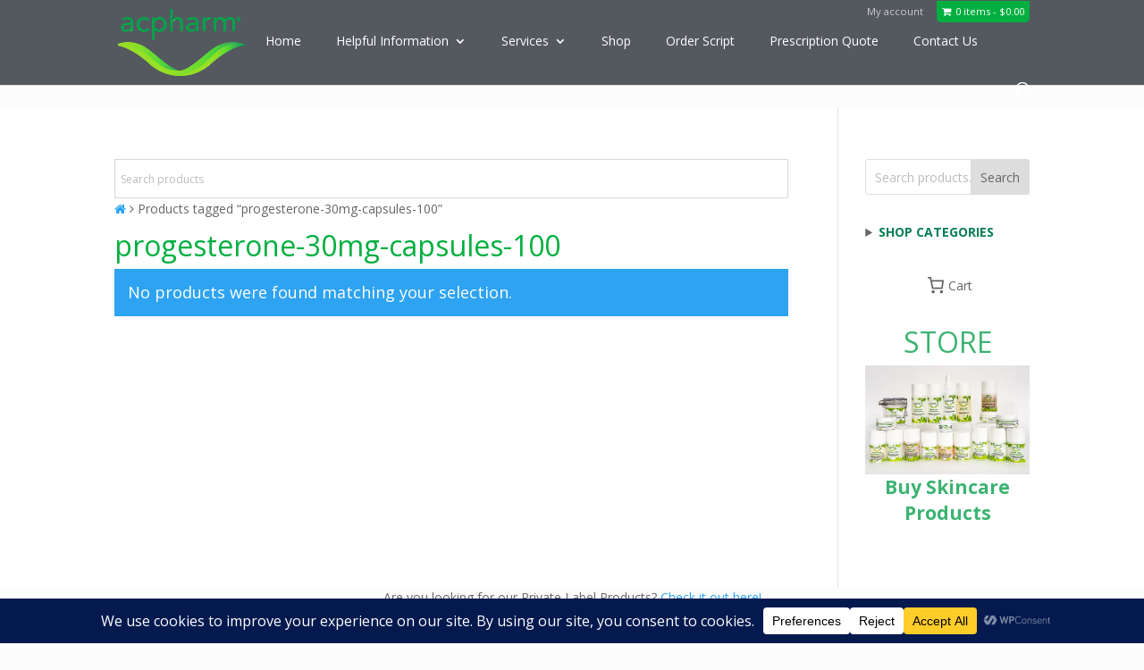

--- FILE ---
content_type: text/css
request_url: https://acpharm.com.au/wp-content/themes/divi-child/style.css?ver=1508983800
body_size: 5527
content:
/*
Theme Name: ACPHARM 2017
Author: Peter Rolih
Author URI: https://icandesign.com.au
Version: 1.0
Template: Divi
Text Domain: divi-child
*/

/* --- Typography --- */

* {
	font-family: 'Montserrat', 'Open Sans', Helvetica, Arial, sans-serif;
	letter-spacing: 0;
	font-kerning: none;
	-webkit-font-kerning: none;
	transition: all 0.3s ease-in-out;
}
body {
	font-size:16px;
}
h1 {
	color: #00af3f;
	font-size: 2rem;
	font-weight: 500;
}
.home h1 {
	font-weight: 700;
}
h2 {
	font-weight:700;
	color:#00af3f;
	line-height:1.4;
	font-size:1.5em;
}
h3 {
	font-weight:700;
	color:#00af3f;
	line-height:1.4;
	font-size:1.25em;
}
h4 {
	color:#00af3f;
	display: inline-block;
	font-size: 1.25em;
}
p span {
	letter-spacing: inherit;
}
.text-big {
	font-size:1.1em;
}
.underline {
	padding-bottom: 1rem;
	margin-bottom: 1rem;
	border-bottom: 1px solid #cfcfcf;
	display: inline-block;
	width:100%;
}
sup {
	font-size: 0.6em;
}
.et_pb_text ul ul {
	padding-top:0.25em;
	padding-bottom:0.25em;
	font-size:0.9em;
	line-height:1.4
}
ul.three-columns {
	-moz-column-count: 3;
	-moz-column-gap: 2em;
	-webkit-column-count: 3;
	-webkit-column-gap: 2em;
	column-count: 3;
	column-gap: 2em;
	list-style-type:none;
	padding:0;
}
ul.two-columns {
    -moz-column-count: 2;
	-moz-column-gap: 2em;
	-webkit-column-count: 2;
	-webkit-column-gap: 2em;
	column-count: 2;
	column-gap: 2em;
}
@media (max-width: 980px) {
	ul.three-columns {
		-moz-column-count: 2;
		-moz-column-gap: 2em;
		-webkit-column-count: 2;
		-webkit-column-gap: 2em;
		column-count: 2;
		column-gap: 2em;
	}
}
@media (max-width: 480px) {
	ul.three-columns, ul.two-columns {
		-moz-column-count: 1;
		-moz-column-gap: 2em;
		-webkit-column-count: 1;
		-webkit-column-gap: 2em;
		column-count: 1;
		column-gap: 2em;
		text-align: center;
	}
	ul.three-columns li:before {
		display: none;
	}
}
/* --- End Typography --- */

/* --- Layout Override --- */
.one_fifth {
	width:19%;
	float:left;
	margin-right:1.25%;
}
.one_fifth:nth-child(5n) {
	margin-right:0;
}
@media (max-width:980px) {
	.one_fifth {
		width: 48%;
		margin-right:2%;
		margin-bottom:2%;
	}
	.one_fifth:nth-child(5n) {
		margin-right:2%;
	}
.one_fifth:nth-child(2n) {
		margin-right:0;
	}
}
@media (max-width:540px) {
	.one_fifth {
		width:100%;
		margin-right:0 !important;
	}
}

/* --- End Layout Override --- */

/* --- Icons --- */
a[href*=".pdf"]:before {
	content: '\f1c1';
	font-family:'FontAwesome';
	margin-right:0.25em;
}
/* --- End Icons --- */

/* --- Globals --- */
::-webkit-input-placeholder {
  color: #bcbcbc;
}
::-moz-placeholder {
  color: #bcbcbc;
}
:-ms-input-placeholder {
  color: #bcbcbc;
}
:-moz-placeholder {
  color: #bcbcbc;
}
/* --- End Globals --- */

/* --- General Layout --- */
.feature-img + .et_pb_section:nth-child(2) {
	margin-top:1em;
}
ul.no-dots {
	list-style-type: none;
	padding:0;
}
ul.has-icons li {
	padding-left:1.5em;
	position:relative;
}
ul.has-icons li i {
	width:1em;
	height:1em;
	position:absolute;
	left:0;
	top:0;
}
ul.has-icons li i:before {
	left:50%;
	top:70%;
	position:absolute;
	transform:translate(-50%,-50%);
	-moz-transform:translate(-50%,-50%);
	-ms-transform:translate(-50%,-50%);
	-o-transform:translate(-50%,-50%);
	-webkit-transform:translate(-50%,-50%);
}
.et_pb_toggle_title:before {
	margin-top: 0;
}
/* --- End General Layout --- */

/* ------ Sidebars ------ */
/* --- Sibling Pages Sidebar --- */
ul.page-list {
	padding:1em;
	background-color:#ececec;
	border-radius:1em;
	list-style-type:none;
}
ul.page-list .pagenav span {
	margin-bottom:0.5em;
	display:inline-block;
}
ul.page-list ul {
	list-style-type: none;
	padding:0;
}
ul.page-list ul li a {
	background-color:rgba(255,255,255,0.5);
	display:inline-block;
	width:100%;
	font-size:0.8em;
	margin-bottom:1px;
	padding:0.5em;
}
ul.page-list ul li a:hover {
	background-color:#fff;
}
/* --- End Sibling Pages Sidebar --- */
/* ------ End Sidebars ------ */

/* --- Toggles --- */
.et_pb_toggle {
	transition: all 0.4s ease-in-out;
}
.et_pb_toggle h5.et_pb_toggle_title {
	padding:0.5em 50px 0.5em 0;
	color:#00af3f;
	font-weight: 700;
	font-size: 1rem;
	line-height: 1.4;
}
/* --- Toggles --- */

/* --- Nav Header --- */
.et_pb_svg_logo #logo {
	height: 54% !important;
	max-height: 54% !important;
}
#main-header #et-top-navigation #top-menu li {
	padding-right:2.5em;
}
#main-header #et-top-navigation #top-menu > li a {
	font-weight:500;
}
#main-header #et-top-navigation #top-menu li ul {
	padding:0;
}
#main-header #et-top-navigation #top-menu li li {
	padding:0;
	width:100%;
	border-bottom:1px solid #d1d1d4;
}
#main-header #et-top-navigation #top-menu li li:last-child {
	border-bottom:none;
}
#main-header #et-top-navigation #top-menu li li a {
	width:100%;
	padding:0.5em 1em;
	color:#4c4c4e !important;
	line-height:1.4;
}
#main-header #et-top-navigation #top-menu li li:hover a {
	background-color:#dbf0b0 !important;
	color:#4c4c4e !important;
}
.et_mobile_menu li a:hover, .nav ul li a:hover {
	opacity: 1;
}
@media (min-width: 981px) {
	.et_header_style_left .et-fixed-header #et-top-navigation {
		padding-top: 40px;
	}
}
/* --- End Nav Header --- */

/* --- Home page --- */
.home-pre-content {
	padding:2.5em 0 !important;
}
.home-pre-content > div {
	position:absolute;
	left:50%;
	transform:translate(-50%,-100%);
	-moz-transform:translate(-50%,-100%);
	-ms-transform:translate(-50%,-100%);
	-o-transform:translate(-50%,-100%);
	-webkit-transform:translate(-50%,-100%);
	width:80%;
	max-width:1080px;
	margin:0;
	padding:3.75em 0;
	border-radius:2em 2em 0 0;
	z-index:3 !important;
}
.home-pre-content:before, .home-pre-content:after {
	content:'';
	position:absolute;
	left:50%;
	transform:translateX(-50%);
	-moz-transform:translateX(-50%);
	-ms-transform:translateX(-50%);
	-o-transform:translateX(-50%);
	-webkit-transform:translateX(-50%);
	top:-28%;
	height:82%;
	width:80%;
	max-width:1080px;
	border-radius:1.75em 1.75em 0 0;
	z-index:1 !important;
}
.home-pre-content:before {
	background-color:#fff;
	z-index:2 !important;
}
.home-pre-content:after {
	background-color:rgba(0,0,0,0.2);
	height:50%;
	-webkit-filter: blur(5px);
	-moz-filter: blur(5px);
	-o-filter: blur(5px);
	-ms-filter: blur(5px);
	filter: blur(5px);
}
.home-pre-content > div * {
	overflow:visible !important;
	padding:0 !important;
}
.home-pre-content > div .et_pb_image {
	text-align:center;
}
.home-pre-content > div .et_pb_image img {
	position:absolute;
	left:50%;
	transform:translate(-50%,-50%);
	-moz-transform:translate(-50%,-50%);
	-ms-transform:translate(-50%,-50%);
	-o-transform:translate(-50%,-50%);
	-webkit-transform:translate(-50%,-50%);
	z-index:999;
}
.footer-start h2.widgettitle {
	text-align:center;
	text-transform:uppercase;
	font-weight:700;
	color:#00af3f;
	margin-bottom:1em;
}
.home .et_pb_blurb_position_left .et_pb_main_blurb_image {
	width:100px;
}
/* --- Our Services --- */
#our-services-wrapper {
	padding:3em 0;
}
#our-services-wrapper h3 {
	color:#fff !important;
	text-align: center;
	text-transform: uppercase;
	font-weight: 700;
	color: #00af3f;
	margin-bottom: 1em;
	font-size:1.5em;
}
#our-services-wrapper .et_pb_fullwidth_code {
	width:1080px;
	max-width:80%;
	margin:0 auto;
}
#our-services-wrapper .et_pb_fullwidth_code ul {
	-moz-column-count: 3;
	-moz-column-gap: 2em;
	-webkit-column-count: 3;
	-webkit-column-gap: 2em;
	column-count: 3;
	column-gap: 2em;
	color:#fff;
	list-style-type:none;
	padding:0;
}
#our-services-wrapper .et_pb_fullwidth_code ul li {
	padding-left:1em;
	position:relative;
}
#our-services-wrapper .et_pb_fullwidth_code ul li:before {
	content:'\00B7';
	font-size:3em;
	top:9px;
	line-height:0;
	position:absolute;
	left:0;
}
#our-services-wrapper .et_pb_fullwidth_code ul a {
	color:#fff;
	text-decoration:underline;
}
#our-services-wrapper .et_pb_fullwidth_code ul a:hover {
	opacity:0.8;
}
@media (max-width: 980px) {
	#our-services-wrapper .et_pb_fullwidth_code ul {
		-moz-column-count: 2;
		-moz-column-gap: 2em;
		-webkit-column-count: 2;
		-webkit-column-gap: 2em;
		column-count: 2;
		column-gap: 2em;
	}
}
@media (max-width: 480px) {
	#our-services-wrapper .et_pb_fullwidth_code ul {
		-moz-column-count: 1;
		-moz-column-gap: 2em;
		-webkit-column-count: 1;
		-webkit-column-gap: 2em;
		column-count: 1;
		column-gap: 2em;
		text-align: center;
	}
	#our-services-wrapper .et_pb_fullwidth_code ul li:before {
		display: none;
	}
}
/* --- End Our Services --- */

@media (max-width: 640px) {
	.home .et_pb_blurb_position_left .et_pb_main_blurb_image {
		width:100%;
		display: inline-block;
	}
	.home .et_pb_blurb_position_left .et_pb_main_blurb_image img {
		width:auto;
	}
	.home .et_pb_blurb_position_left .et_pb_blurb_container {
		width: 100%;
		display: inline-block;
	}
}
/* --- End Home page --- */

/* --- Colors --- */
/* --- End Colors --- */

/* --- Buttons --- */
.button {
	position: relative;
	padding: 1em 3em 1em 1em;
}
.button.white-bg:hover {
	color: #414042;
	background-color: #cacaca;
}
html body .button:after {
	display: inline-block !important;
	content: '\f054';
	font-family: 'FontAwesome';
	position: absolute;
	right: 1em;
	top: 50%;
	bottom: auto;
	left: auto;
	width: auto;
	height: auto;
	background-color: transparent;
	color: inherit;
	transition:all 0.2s ease-in-out;
}
html body .button:hover:after {
	width: auto;
	right: 0.75em;
}
html body.woocommerce .button:hover:after {
	right: 0.25em;
}
html body .wc-forward:hover:after {
	right:0.25em;
}
/* --- End Buttons --- */

/* --- Header --- */
/* --- End Header --- */

/* --- Mobile Menu --- */
/* --- End Mobile Menu --- */

/* --- Main Area --- */
/* --- End Main Area --- */

/* --- News Articles --- */
.et_pb_blog_grid_wrapper .et_pb_post {
	border-radius:1em;
	padding:2em;
}
.et_pb_blog_grid_wrapper .et_pb_post .post-meta {
	color:#ccc;
}
.et_pb_blog_grid_wrapper .et_pb_post .post-meta a {
	color:#ababab;
}
.et_pb_blog_grid_wrapper .et_pb_post .more-link {
	margin-top:0.75em;
	display:inline-block;
}
.et_pb_blog_grid_wrapper .et_pb_post .more-link:hover {
	opacity:0.8;
}

.footer-start > .et_pb_row {
	border-top:1px solid #ebebeb;
	padding-top:3em;
}
#execphp-2 {
	display:inline-block;
}
#execphp-2 .news-article-wrapper {
	width:22%;
	margin-right:4%;
	float:left;
	display:inline-block;
	transition: all 0.4s ease-in-out;
	border-radius:1.5em;
	border: 0.5em solid #00af3f;
	overflow: hidden;
	padding:1em 1em 3.5em;
	background-color:#00af3f;
	position: relative;
}
#execphp-2 .news-article-wrapper:hover {
	opacity: 0.8;
	box-shadow: 0 0 5px rgba(0,0,0,0.4);
}
#execphp-2 .news-article-wrapper:last-child {
	margin-right:0;
}
#execphp-2 .news-article-wrapper .news-article * {
	color:#fff;
	font-weight:700;
	line-height:1.4;
}
#execphp-2 .news-article-wrapper i {
	text-align:right;
	width:100%;
	display:inline-block;
	font-size:1.5em;
    color: #fff;
	position: absolute;
	bottom:0;
	left:0;
	padding:0 1em 1em;
}
a.blog-link {
	float:right;
	margin-top:1em;
}
a.blog-link:hover {
	opacity:0.8;
}
a.blog-link i {
	margin-left:0.5em;
}
@media (max-width: 980px) {
	#execphp-2 .news-article-wrapper {
		width:48%;
		margin-bottom: 4%;
	}
	#execphp-2 .news-article-wrapper:nth-child(2n) {
		margin-right: 0;
	}
}
@media (max-width: 640px) {
	#execphp-2 .news-article-wrapper {
		width:100%;
		margin-bottom: 4%;
		margin-right: 0;
	}
}
/* --- End News Articles --- */

/* --- Search Bar --- */
#searchform {
	width:100%;
	display:inline-block;
	margin-top:1.5em;
}
#searchform > div {
	border:1px solid #cfcfcf;
	border-radius:20px;
	width:100%;
	overflow:hidden;
}
#searchform label {
	display:none;
}
#searchform input, #searchform button {
	float:left;
	padding:0.75em 1em;
	border:none;
	font-size:1.25rem;
	width:80%;
	float:left;
}
#searchform .search-submit-wrapper {
	width:20%;
	float:right;
}
#searchform button#searchsubmit {
	background-color:#00af3f;
	color:#fff;
	width:100%;
	text-align:center;
	flex:none;
	display:inline-block;
	text-transform:uppercase;
	font-weight:700;
	letter-spacing:0.025em;
}
#searchform button#searchsubmit:hover {
	opacity: 0.8;
	cursor: pointer;
}
#searchform button#searchsubmit:before {
	content:'\f002';
	font-family:'FontAwesome';
	color:#fff;
	margin-right: 0.5em;
}
@media (max-width: 640px) {
	#searchform input, #searchform .search-submit-wrapper {
		width: 100%;
	}
	#searchform div {
		border:none;
		border-radius:0;
	}
	#searchform input, #searchform button {
		border-radius:20px;
		border:1px solid #cfcfcf;
	}
	#searchform button#searchsubmit {
		border:none;
		margin-top: 0.5em;
	}
}
/* --- End Search Bar --- */

/* --- Plugin: Advanced Woo Search --- */
.aws-container .aws-search-form > input {
	border:1px solid #cfcfcf;
	border-radius:20px !important;
	width:100%;
    padding: 0.75em 1em;
	font-size: 1.25rem;
	margin-bottom: 2em;
}
.aws-search-result .aws_result_content * {
	color:#666;
}
.aws-search-result .aws_result_title, .aws-search-result .aws_result_title * {
	color:#00af3f;
}
/* --- End Plugin: Advanced Woo Search --- */

/* --- Woocommerce Search Bar --- */
.woocommerce-product-search {
	width:100%;
	display:inline-block;
	margin-top:1.5em;
}
.woocommerce-product-search > div {
	border:1px solid #cfcfcf;
	border-radius:20px;
	width:100%;
	overflow:hidden;
}
.woocommerce-product-search label {
	display:none;
}
.woocommerce-product-search input, .woocommerce-product-search button {
	float:left;
	padding:0.75em 1em;
	border:none;
	font-size:1.25rem;
	width:80%;
	float:left;
}
.woocommerce-product-search .search-submit-wrapper {
	width:20%;
	float:right;
}
.woocommerce-product-search button.search-submit {
	background-color:#00af3f;
	color:#fff;
	width:100%;
	text-align:center;
	flex:none;
	display:inline-block;
	text-transform:uppercase;
	font-weight:700;
	letter-spacing:0.025em;
}
.woocommerce-product-search button.search-submit:hover {
	opacity: 0.8;
	cursor: pointer;
}
.woocommerce-product-search button.search-submit:before {
	content:'\f002';
	font-family:'FontAwesome';
	color:#fff;
	margin-right: 0.5em;
}
@media (max-width: 640px) {
	.woocommerce-product-search input, .woocommerce-product-search .search-submit-wrapper {
		width: 100%;
	}
	.woocommerce-product-search div {
		border:none;
		border-radius:0;
	}
	.woocommerce-product-search input, .woocommerce-product-search button {
		border-radius:20px;
		border:1px solid #cfcfcf;
	}
	.woocommerce-product-search button.search-submit {
		border:none;
		margin-top: 0.5em;
	}
}
/* --- End Woocommerce Search Bar --- */

/* --- Woocommerce Footer Bar --- */
.white-label img {
	z-index:999;
	position:absolute;
	height:200%;
	width:auto;
	left:1em;
	top:50%;
	transform:translateY(-50%);
	-moz-transform:translateY(-50%);
	-ms-transform:translateY(-50%);
	-o-transform:translateY(-50%);
	-webkit-transform:translateY(-50%);
}
.white-label a {
	background-color:#8fd400;
	display:inline-block;
	width:100%;
	color:#333;
	text-align:center;
	border-radius:1em;
	padding:1em;
}
.white-label a .button {
	padding:0.5em 2.5em 0.5em 1em;
	background-color:#fff;
	border-radius:0.5em;
	margin-left:1em;
}
.white-label a .button:after {
	transform:translateY(-50%);
	-moz-transform:translateY(-50%);
	-ms-transform:translateY(-50%);
	-o-transform:translateY(-50%);
	-webkit-transform:translateY(-50%);
}
.white-label a .button:hover:after {
	right:0.75em !important;
}
@media (max-width:1200px) {
	.white-label a {
		padding:1em 1em 1em 8em;
	}
}
@media (max-width:1080px) {
	.white-label a .button {
		margin-left:0;
		margin-top:0.5em;
		display:inline-block;
	}
	.white-label a span:first-of-type {
		width:100%;
		display:inline-block;
	}
}
@media (max-width:980px) {
	.white-label img {
		left:0;
		height:120%;
	}
}
@media (max-width:540px) {
	.white-label img {
		left:-2em;
	}
}
@media (max-width:480px) {
	.white-label a {
		padding:1em;
	}
	.white-label img {
		left:0;
		height:auto;
		position:relative;
		transform:none;
		-moz-transform:none;
		-ms-transform:none;
		-o-transform:none;
		-webkit-transform:none;
		margin-top:-6em;
	}
}
/* --- End Woocommerce Footer Bar --- */

/* --- Footer --- */
#main-footer {
    float: left;
    clear: both;
    width: 100%;
}
#main-footer .footer-widget .fwidget {
	width:100%;
	display:inline-block;
}
#main-footer .footer-widget h4 {
	color:#8fd400 !important;
	font-weight:700;
	text-transform:uppercase;
	font-size:0.9em;
	padding-bottom: 0;
	margin-bottom: 0;
	border:none;
}
#main-footer img, #main-footer .footer-widget:first-child ul {
	width:50%;
	float:left;
}
#main-footer .footer-widget:first-child ul {
	padding-left:1em;
}
#footer-widgets .footer-widget li {
	padding-left:1.5em;
	font-size:0.8em;
	line-height:1.6;
}
#footer-widgets .footer-widget li:before {
	display:none;
	font-family:'FontAwesome';
	border:none;
	top:0;
	left:0.25em;
	color:#8fd400;
}
#main-footer .footer-widget:first-child ul li.address + li {
	padding-left:1em;
}
#main-footer .footer-widget:first-child ul li.address + li a {
	color:#ccc;
	width:1.5em;
	height:1.5em;
	display:inline-block;
	position:relative;
}
#footer-widgets .footer-widget li.phone:before {
	content:'\f095';
	display:initial;
}
#footer-widgets .footer-widget li.address:before {
	content:'\f041';
	display:initial;
}
#footer-widgets .footer-widget li a:before {
	font-family:'FontAwesome';
	transform:translate(-50%,-50%);
	-moz-transform:translate(-50%,-50%);
	-ms-transform:translate(-50%,-50%);
	-o-transform:translate(-50%,-50%);
	-webkit-transform:translate(-50%,-50%);
	left:50%;
	top:50%;
	position:absolute;
}
#footer-widgets .footer-widget li a.facebook:before {
	content:'\f09a';
}
#footer-widgets .footer-widget li a.twitter:before {
	content:'\f099';
}
#footer-widgets .footer-widget li a.google:before {
	content:'\f0d5';
}
#footer-widgets .footer-widget li a:hover {
	color:#8fd400;
}
#main-footer .footer-widget:first-child ul li a:hover:before {
	color:#8fd400;	
}

#main-footer .footer-widget:nth-child(2) ul li {
	padding-left:0;
	font-size:1em;
    margin-bottom: 0;
}
#main-footer .footer-widget:nth-child(2) ul li:hover a {
	color:#8fd400;
}
#main-footer .footer-widget:nth-child(2) ul {
	width:100%;
	display:inline-block;
	-moz-column-count: 3;
	-moz-column-gap: 2em;
	-webkit-column-count: 3;
	-webkit-column-gap: 2em;
	column-count: 3;
	column-gap: 2em;
}

#footer-bottom {
	text-align:center;
}
#footer-credits {
	max-width:1080px;
	margin:0 auto;
	display:inline-flex;
	width:80%;
	padding:0.5em 0 0;
	font-size:0.75em;
}
#footer-credits > * {
	flex:1;
	flex-wrap:wrap;
}
#footer-credits .left {
	text-align:left;
}
#footer-credits .center {
	flex:2;
}
#footer-credits .right {
	text-align:right;
}
#footer-credits .center a {
	padding:0 1em;
}
#footer-credits a {
	color:#999;
}
#footer-credits a:hover {
	opacity:0.5;
}

p.pin {
	display: none;
}

@media (max-width: 980px) {
	#footer-credits {
		display: inline-block;
	}
	#footer-credits > * {
		width:100%;
		display: inline-block;
		text-align: center !important;
	}
}
@media (max-width: 480px) {
	#main-footer img, #main-footer .footer-widget:first-child ul {
		width: 100%
	}
	#main-footer .footer-widget:first-child ul {
		padding-left:0;
		margin-top:2em;
		font-size:1.5em;
	}
	#main-footer .footer-widget:nth-child(2) ul {
		width:100%;
		display:inline-block;
		-moz-column-count: 2;
		-moz-column-gap: 2em;
		-webkit-column-count: 2;
		-webkit-column-gap: 2em;
		column-count: 2;
		column-gap: 2em;
	}
	#main-footer .footer-widget:nth-child(2) ul li a {
		padding:0.25em 0;
		display:inline-block;
	}
}
/* --- End Footer --- */

/* --- Breadcrumbs --- */
.feature-img {
	background-size: cover;
}
.breadcrumb-wrapper {
	padding:7em 0 !important;
}
.breadcrumb-wrapper .breadcrumbs {
	font-size:2rem;
	color:#fff;
}
.breadcrumb-wrapper .breadcrumbs span span[property="name"] {
	text-transform:uppercase;
	color:#8fd400 !important;
	font-weight:700;
	letter-spacing:0.025em;
}
.breadcrumb-wrapper .breadcrumbs span span[property="name"] i {
	color:#fff !important;
}
.breadcrumb-wrapper .breadcrumbs span {
	text-shadow:0 0 8px rgba(0,0,0,0.7);
}
.breadcrumb-wrapper .breadcrumbs span:first-child {
	color:#fff;
}
/* --- End Breadcrumbs --- */

/* --- Staff Members --- */
.staff-wrapper {
	display:inline-block;
	width:100%;
	width:calc(100% + 2em);
	margin:0 -1em;
}
.staff-member {
    border: 1px solid #8fd400;
    padding:2em 1.5em 1.5em;
    background-color: #fff;
}
.staff-member-wrapper {
	width:33.333333%;
	margin:0;
	padding:1em 1em 0;
	float:left;
	text-align:center;
}
.staff-member-wrapper:nth-child(3n) {
	margin-right:0;
}
.staff-member img {
	border-radius:100%;
}
.staff-member .staff-name {
	font-size:1.5rem;
	font-weight:700;
	text-transform:uppercase;
	color:#00af3f;
	line-height: 1;
}
.staff-member .role {
	font-weight:700;
	text-transform:uppercase;
	border-bottom:1px solid #8fd400;
	padding-bottom:1em;
	margin-bottom:1em;
	font-size: 0.8em;
	line-height: 1.4;
}
@media (max-width: 980px) {
	.staff-member-wrapper {
		width:50%;
	}
}
@media (max-width: 767px) {
	.staff-member-wrapper {
		width:100%;
	}
}
/* --- End Staff Members --- */

/* --- Doctors --- */
.doctors-wrapper {
	display:inline-block;
	width:100%;
	width:calc(100% + 2em);
	margin:0 -1em;
}
.doctor {
    border: 1px solid #8fd400;
    padding:2em 1.5em 1.5em;
    background-color: #fff;
    text-align:center;
}
.doctor-wrapper {
	width:33.333333%;
	margin:0;
	padding:1em 1em;
	float:left;
	text-align:center;
}
.doctor:nth-child(3n) {
	margin-right:0;
}
.doctor-wrapper img {
	margin-bottom:1em;
}
.doctor-wrapper .doctor-name {
	font-size:1.25rem;
	font-weight:700;
	text-transform:uppercase;
	color:#00af3f;
	line-height: 1;
    display:block;
}
.doctor-wrapper .clinic {
	font-weight:700;
	text-transform:uppercase;
	border-bottom:1px solid #8fd400;
	padding-bottom:1em;
	margin-bottom:1em;
	font-size: 0.8em;
	line-height: 1.4;
	display:inline-block;
}
.doctor-wrapper .address{
	font-size: 0.8em;
	line-height: 1.4;
	display:block;
}
.doctor-wrapper .address_2 {
	font-size: 0.8em;
	line-height: 1.4;
	display:block;
    margin-bottom:2em;
}
.doctor-wrapper a {
	display:inline-block;
}
.doctor-wrapper i {
	width:2em;
	height:2em;
	float:left;
	background-color:#00af3f;
	position:relative;
	border-radius:0.25em;
}
.doctor-wrapper i:hover {
	opacity:0.8;
}
.doctor-wrapper i:before {
	color:#fff;
	top:50%;
	left:50%;
	position:absolute;
	transform:translate(-50%,-50%);
	-moz-transform:translate(-50%,-50%);
	-ms-transform:translate(-50%,-50%);
	-o-transform:translate(-50%,-50%);
	-webkit-transform:translate(-50%,-50%);
}
@media (max-width: 980px) {
	.doctor-wrapper {
		width:50%;
	}
}
@media (max-width: 767px) {
	.doctor-wrapper {
		width:100%;
	}
}
/* --- End Doctors --- */

/* --- Woocommerce --- */
#woocommerce-hud {
	text-align:right;
	position:absolute;
	width:100%;
	z-index: 1;
}
#woocommerce-hud a {
	color:#ccc;
	font-size:0.8em;
}
#woocommerce-hud a.cart-customlocation {
	color:#fff;
	background-color:#00af3f;
	padding: 0 0.5em;
	display:inline-block;
	border-radius:0 0 5px 5px;
	margin-left:1em;
}
#woocommerce-hud a.cart-customlocation:before {
	content:'\f07a';
	font-family:'FontAwesome';
	margin-right:0.5em;
}
#woocommerce-hud a.cart-customlocation:hover {
	box-shadow:0 0 5px rgba(0,0,0,0.4);
	opacity:0.9;
	background-color:#8fd400;
	color:#4c4c4c;
}
#woocommerce-hud a.cart-customlocation span {
	color:#fff;
}
#woocommerce-hud a.cart-customlocation:hover span {
	color:#4c4c4c;
}

.et-cart-info { display:none; }
#et_search_icon:hover, #top-menu li.current-menu-ancestor>a, #top-menu li.current-menu-item>a, .bottom-nav li.current-menu-item>a, .comment-reply-link, .entry-summary p.price ins, .et-social-icon a:hover, .et_password_protected_form .et_submit_button, .footer-widget h4, .form-submit .et_pb_button, .mobile_menu_bar:after, .mobile_menu_bar:before, .nav-single a, .posted_in a, .woocommerce #content div.product p.price, .woocommerce #content div.product span.price, .woocommerce #content input.button, .woocommerce #content input.button.alt, .woocommerce #content input.button.alt:hover, .woocommerce #content input.button:hover, .woocommerce #respond input#submit, .woocommerce #respond input#submit.alt, .woocommerce #respond input#submit.alt:hover, .woocommerce #respond input#submit:hover, .woocommerce .star-rating span:before, .woocommerce a.button, .woocommerce a.button.alt, .woocommerce a.button.alt:hover, .woocommerce a.button:hover, .woocommerce button.button, .woocommerce button.button.alt, .woocommerce button.button.alt:hover, .woocommerce div.product p.price, .woocommerce div.product span.price, .woocommerce input.button, .woocommerce input.button.alt, .woocommerce input.button.alt:hover, .woocommerce input.button:hover, .woocommerce-page #content div.product p.price, .woocommerce-page #content div.product span.price, .woocommerce-page #content input.button, .woocommerce-page #content input.button.alt, .woocommerce-page #content input.button.alt:hover, .woocommerce-page #respond input#submit, .woocommerce-page #respond input#submit.alt, .woocommerce-page #respond input#submit.alt:hover, .woocommerce-page #respond input#submit:hover, .woocommerce-page .star-rating span:before, .woocommerce-page a.button, .woocommerce-page a.button.alt, .woocommerce-page a.button.alt:hover, .woocommerce-page a.button:hover, .woocommerce-page button.button, .woocommerce-page button.button.alt, .woocommerce-page button.button.alt:hover, .woocommerce-page button.button:hover, .woocommerce-page div.product p.price, .woocommerce-page div.product span.price, .woocommerce-page input.button, .woocommerce-page input.button.alt, .woocommerce-page input.button.alt:hover, .woocommerce-page input.button:hover, .wp-pagenavi a:hover, .wp-pagenavi span.current {
	color: #00af3f;
}
#et-info-email:before, #et-info-phone:before, .comment-reply-link:after, .et-cart-info span:before, .et-pb-arrow-next:before, .et-pb-arrow-prev:before, .et-social-icon a:before, .et_audio_container .mejs-playpause-button button:before, .et_audio_container .mejs-volume-button button:before, .et_overlay:before, .et_password_protected_form .et_submit_button:after, .et_pb_button:after, .et_pb_contact_reset:after, .et_pb_contact_submit:after, .et_pb_font_icon:before, .et_pb_newsletter_button:after, .et_pb_pricing_table_button:after, .et_pb_promo_button:after, .et_pb_social_icon a.icon:before, .et_pb_testimonial:before, .et_pb_toggle_title:before, .form-submit .et_pb_button:after, .mobile_menu_bar:before, .woocommerce #content input.button.alt:after, .woocommerce #content input.button:after, .woocommerce #respond input#submit.alt:after, .woocommerce #respond input#submit:after, .woocommerce a.button.alt:after, .woocommerce button.button.alt:after, .woocommerce button.button:after, .woocommerce button.single_add_to_cart_button.button:after, .woocommerce input.button.alt:after, .woocommerce input.button:after, .woocommerce-page #content input.button.alt:after, .woocommerce-page #content input.button:after, .woocommerce-page #respond input#submit.alt:after, .woocommerce-page #respond input#submit:after, .woocommerce-page a.button.alt:after, .woocommerce-page a.button:after, .woocommerce-page button.button.alt:after, .woocommerce-page button.button:after, .woocommerce-page input.button.alt:after, .woocommerce-page input.button:after, a.et_pb_more_button:after, .et_pb_button:after, .et_pb_button:before {
	margin:0;
	top:50%;
	transform:translateY(-50%);
	-moz-transform:translateY(-50%);
	-ms-transform:translateY(-50%);
	-o-transform:translateY(-50%);
	-webkit-transform:translateY(-50%);
}
.et_overlay:before {
	left:50%;
	transform:translate(-50%,-50%);
	-moz-transform:translate(-50%,-50%);
	-ms-transform:translate(-50%,-50%);
	-o-transform:translate(-50%,-50%);
	-webkit-transform:translate(-50%,-50%);
}
.woocommerce #content .quantity input.qty, .woocommerce .quantity input.qty, .woocommerce-cart table.cart td.actions .coupon .input-text, .woocommerce-page #content .quantity input.qty, .woocommerce-page .quantity input.qty {
	font-size:1em !important;
}
.woocommerce-breadcrumb a:hover {
	color:#00af3f;
}
.woocommerce-page ul.products li.product-category {
	width:auto !important;
	background-color:#00af3f;
	border-radius:0.75em !important;
	margin-right:0.5em !important;
}
.woocommerce-page ul.products li.product-category:hover {
	opacity: 0.8;
	cursor: pointer;
}
.woocommerce-page ul.products li.product-category img {
	display:none !important;
}
.woocommerce-page ul.products li.product-category h2, .woocommerce-page ul.products li.product-category h2 * {
	color:#fff;
	background:none;
}
.woocommerce-page ul.products li.product-category h2 {
	padding:0.5em 0.75em !important;
	border-radius:0.75em !important;
}
.orderby, .woocommerce div.product form.cart .variations td select {
	font-family: 'Montserrat', 'Open Sans', Helvetica, Arial, sans-serif;
}

body .woocommerce-orders-table .woocommerce-button.button {
	text-align:center;
}
body .woocommerce-button.button, body .woocommerce-Button.button {
	padding:0.3em 2em;
	display:block !important;
	font-size:1em;
}
body .woocommerce-button.button:after, body .woocommerce-Button.button:after {
	font-size:1.25em;
}
body .woocommerce-button.button:hover, body .woocommerce-Button.button:hover {
	padding:0.3em 2em;
}
body .woocommerce-button.button:hover:after, body .woocommerce-Button.button:hover:after {
	right:0.5em;
}

@media (min-width: 981px) {
	.et_pb_gutters2.et_right_sidebar.woocommerce-page ul.products li.product:nth-child(3n) {
		margin-right: 0;
	}
}
@media (max-width: 980px) {
	#woocommerce-hud {
		text-align: center;
	}
}
@media (max-width: 640px) {
	#woocommerce-hud {
		text-align: center;
		position: relative;
	}
	.et_header_style_left .logo_container {
		text-align: center;
		position: relative;
		padding:1em 0 0;
	}
	.et_pb_svg_logo #logo {
		max-height: none !important;
		height: auto !important;
		width: 40%;
	}
}
/* --- End Woocommerce --- */

/* --- Woocommerce Account --- */
.woocommerce-MyAccount-navigation  ul {
    padding: 1px;
    background-color: #ececec;
    list-style-type: none;
    border-radius:0.5em;
}
.woocommerce-MyAccount-navigation li:first-child a {
    border-radius:0.5em 0.5em 0 0;
}
.woocommerce-MyAccount-navigation li:last-child a {
    border-radius:0 0 0.5em 0.5em;
    margin:0;
}
.woocommerce-MyAccount-navigation li a {
    display:block;
    background-color: rgba(255,255,255,0.5);
    display: inline-block;
    width: 100%;
    font-size: 0.8em;
    margin-bottom: 1px;
    padding: 0.5em;
}
.woocommerce-MyAccount-navigation li a:hover {
    background-color: #fff;
}
.woocommerce-MyAccount-navigation li:last-child a {
    margin:0;
}
/* --- End Woocommerce Account --- */

/* --- Woocommerce: Product Detail --- */
.woocommerce div.product .product_title {
	font-size:1.5rem;
}
body.woocommerce #content-area div.product .woocommerce-tabs ul.tabs li.active a {
	color:#00af3f !important;
}
body.woocommerce #content-area div.product .woocommerce-tabs .panel, body.woocommerce div.product .woocommerce-tabs .panel h2 {
	font-size:1.25rem;
}
body.woocommerce #content-area div.product .woocommerce-tabs .panel, body.woocommerce div.product .woocommerce-tabs .panel p {
	font-size:0.9em;
}
.woocommerce div.product p.stock {
	display:inline-block;
	margin:0.5em 0;
	width: 100%;
}
.product_meta {
	display: inline-block;
}
.product_meta > * {
	float:left;
	clear:both;
}
.product .related h2 {
	font-size:1em !important;
}
body.woocommerce #content-area div.product .woocommerce-tabs ul.tabs li a, body.woocommerce div.product .woocommerce-tabs ul.tabs li a {
	padding:0.5em 1.5em !important;
	font-weight:500;
	text-transform:uppercase;
	letter-spacing:0.025em;
}
body.woocommerce .woocommerce-tabs {
	display: inline-block;
	margin-top: 2em;
	border-radius:0.75em !important;
	overflow:hidden;
}
body.woocommerce .woocommerce-tabs ul {
	border-radius:0.75em 0.75em 0 0;
}
.single-product #main-content .container:before { display: none; }
.single-product #left-area {
	width: 100% !important;
	padding: 0!important;
}
/* --- End Woocommerce: Product Detail --- */

/* --- Contact Forms --- */
div.wpcf7 {
	display:inline-block;
	width:100%;
	margin:1em 0;
}
div.wpcf7 * {
	width:100%;
}
.wpcf7 label, .wpcf7 input, .wpcf7 textarea, .wpcf7 button {
	width:100%;
}
.wpcf7 label {
	font-size:1em
}
.wpcf7 input, .wpcf7 textarea {
	padding:0.5em;
}
.wpcf7 input[type="submit"] {
	border:none;
	background-color:#8fd400;
	padding:1em;
	color:#fff;
	text-transform:uppercase;
	font-size:1.5rem;
	border-radius: 0.5em;
}
.wpcf7 input[type="submit"]:hover {
	cursor:pointer;
	opacity:0.8;
}
/* --- End Contact Forms --- */

/* --- WP Store Locator ---*/
#wpsl-search-wrap div label {
	line-height: 1.4;
}
/* --- End WP Store Locator ---*/

/* --- Search Form --- */
@media (max-width: 640px) {
	.et_search_outer {
		/*top:50%;
		transform:translateY(-50%);
		-moz-transform:translateY(-50%);
		-ms-transform:translateY(-50%);
		-o-transform:translateY(-50%);
		-webkit-transform:translateY(-50%);*/
		bottom:0;
		top:auto;
	}
	.container.et_search_form_container {
		height:60px !important;
	}
	.et_header_style_left .et-search-form, .et_header_style_split .et-search-form {
		width:100% !important;
		max-width: 100% !important;
	}
}
/* --- End Search Form --- */

--- FILE ---
content_type: image/svg+xml
request_url: https://acpharm.com.au/wp-content/uploads/2017/10/acpharm-logo-reversed.svg
body_size: 5991
content:
<?xml version="1.0" encoding="utf-8"?>
<!-- Generator: Adobe Illustrator 17.0.0, SVG Export Plug-In . SVG Version: 6.00 Build 0)  -->
<!DOCTYPE svg PUBLIC "-//W3C//DTD SVG 1.1//EN" "http://www.w3.org/Graphics/SVG/1.1/DTD/svg11.dtd">
<svg version="1.1" id="Layer_1" xmlns="http://www.w3.org/2000/svg" xmlns:xlink="http://www.w3.org/1999/xlink" x="0px" y="0px"
	 width="248px" height="129px" viewBox="0 0 248 129" enable-background="new 0 0 248 129" xml:space="preserve">
<path opacity="0.5" fill="#F4F4F4" d="M246.5621,68.4979c-2.3565-0.6803-4.7066-1.2017-6.9902-1.5483
	c-2.7207-0.4131-5.4856-0.6231-8.2158-0.6231c-5.0486,0-9.9863,0.7057-14.6738,2.0951c-1.7357,0.5119-3.4841,1.1414-5.1943,1.8663
	c-4.0951,1.7357-8.181,4.1076-12.1464,7.0548c-0.2471,0.1812-0.4908,0.3687-0.7348,0.5532l-0.4021,0.305
	c-0.3547,0.2798-0.7128,0.5596-1.0675,0.8425c-0.6271,0.5055-1.2478,1.0205-1.8496,1.5388c-1.7831,1.5357-3.6677,3.2334-5.758,5.195
	c-2.5624,2.4066-5.0992,4.8929-7.557,7.2995l-0.3611,0.353c-0.7696,0.7535-1.5361,1.507-2.3058,2.2572
	c-0.909,0.8839-1.8053,1.7454-2.6667,2.5626c-1.7895,1.6977-3.5568,3.3192-5.2513,4.8166c-0.4276,0.3782-0.8583,0.7535-1.289,1.1286
	l-0.3706,0.3178c-0.3389,0.2893-0.6747,0.5786-1.0135,0.8649l-0.3358,0.2829c-0.4338,0.3689-0.8742,0.7312-1.3143,1.0937
	l-0.2407,0.2003c-0.3675,0.2988-0.7381,0.5979-1.1085,0.8967l-0.3897,0.3083c-0.3768,0.3019-0.7568,0.6008-1.1371,0.8965
	l-0.2279,0.1781c-0.4529,0.3528-0.909,0.6962-1.3652,1.0428l-0.3389,0.2511c-0.3611,0.2703-0.7253,0.5373-1.0895,0.8043
	l-0.377,0.2734c-2.4292,1.755-4.8647,3.3669-7.2402,4.7912c-4.2823,2.5688-8.7257,4.9088-13.2106,6.9593
	c-1.5964,0.725-3.2432,1.4402-4.8997,2.1238c-2.2488,0.9283-4.6242,1.8471-7.0598,2.7277l-2.0936,0.7281
	c0.6176-0.0221,1.2416-0.0254,1.8529-0.0699c0.2818-0.0223,0.5637-0.0444,0.8456-0.0668c4.7603-0.3848,9.4605-0.9537,14.1037-1.9457
	c13.0428-3.122,25.623-9.4743,36.8002-19.0597c0.5067-0.4482,1.0103-0.8998,1.5138-1.3544
	c1.7864-1.7899,11.9375-11.7187,25.7908-20.9291c0.3136-0.2162,1.0739-0.7407,1.3936-0.9473
	c2.3946-1.596,4.8649-3.0807,7.3956-4.4606c2.1726-1.2271,4.4025-2.4035,6.6764-3.5004c6.3853-3.0871,13.1124-5.5542,19.8776-6.8322
	c1.8593-0.3974,3.6899-0.6772,5.4636-0.8298C247.4837,68.7747,246.999,68.6252,246.5621,68.4979"/>
<path opacity="0.5" fill="#F4F4F4" d="M0.1869,68.6039c11.9815,0.318,23.8111,2.235,35.1563,5.7005
	c3.3033,1.0079,6.6194,2.2764,9.8533,3.7705c11.4084,5.2649,21.2395,13.0669,30.3356,20.6049
	c1.2099,1.0046,2.423,2.0158,3.6393,3.033l1.5138,1.2592c5.0171,4.1838,9.3465,7.1246,13.6255,9.2611
	c7.5508,3.7643,16.5393,5.764,25.9872,5.7832l0.5478-0.0033l0.2217-0.0031l0.4023-0.0033c0.0443,0,0.0982-0.0031,0.1583-0.0095
	c-13.4671-2.642-37.1168-24.2609-46.6249-32.3744c-1.5678-1.3385-3.2811-2.8137-5.1276-4.3492
	c-3.5759-2.9759-7.6585-6.1806-12.2319-9.0831c-2.0176-1.2176-4.0194-2.2923-5.9956-3.2429
	c-9.394-4.505-18.2592-6.1169-26.1077-6.136C14.5851,62.8368,5.6281,65.9557,0,68.6008L0.1869,68.6039z"/>
<path opacity="0.5" fill="#F4F4F4" d="M222.8728,62.8108c-7.8485,0.0192-16.7103,1.631-26.1077,6.1393
	c-1.9762,0.9473-3.9749,2.022-5.9956,3.2429c-4.5386,2.8804-8.5989,6.0628-12.1559,9.0195
	c-1.8749,1.5578-3.6138,3.0553-5.2036,4.4097c-9.7996,8.3646-34.6275,31.0805-47.8412,32.5682
	c-2.1568,0.4292-4.9504,0.5406-4.9504,0.5406l-0.0031,0.0062c-0.0665,0-0.1363,0.0033-0.2028,0.0033h-0.1141
	c-9.5618-0.019-18.6582-2.0443-26.3103-5.8594c-4.3296-2.1619-8.7035-5.1314-13.7646-9.3501l-1.5836-1.3195
	c-1.191-0.9951-2.3818-1.9902-3.5664-2.9726c-9.0583-7.5094-18.8513-15.2794-30.1775-20.5061
	c-3.2051-1.4815-6.4895-2.7374-9.7644-3.7358c-9.6633-2.9503-19.675-4.7689-29.8291-5.4302
	c6.9268,1.2495,13.8219,3.7612,20.3589,6.9182c22.7599,10.9939,41.1963,29.7771,41.5321,30.1172
	c0.0159,0.0159,0.0317,0.0285,0.0476,0.0413c12.5644,11.14,26.988,18.1121,41.8802,20.9291
	c3.5759,0.5944,7.1833,0.9823,10.8224,1.2652c0.0539,0.0033,0.1046,0.0097,0.1583,0.0128c0.6335,0.0477,1.2701,0.0796,1.9099,0.105
	c0.5163,0.019,1.4189,0.0349,1.9003,0.0444l0.6874-0.2321c0.4212-0.143,0.8394-0.2862,1.2509-0.4323l2.2836-0.8107
	c2.4294-0.8775,4.7953-1.7899,7.0314-2.7151c1.6468-0.6803,3.2875-1.3894,4.8744-2.111c4.4657-2.0443,8.8872-4.3715,13.1377-6.9244
	c2.3563-1.4117,4.7793-3.0139,7.1928-4.7594l0.3706-0.2703c0.3642-0.2639,0.7253-0.5309,1.0862-0.7979l0.3358-0.2513
	c0.4529-0.3402,0.9059-0.6867,1.3555-1.0331l0.2281-0.1781c0.3801-0.2957,0.757-0.5913,1.1307-0.8901l0.3895-0.3116
	c0.3675-0.2957,0.7348-0.5915,1.0992-0.8903l0.2438-0.197c0.4371-0.3625,0.8711-0.7219,1.3049-1.0905l0.3327-0.2798
	c0.3389-0.2862,0.6745-0.5722,1.0103-0.8616l0.3675-0.3178c0.4307-0.372,0.8583-0.7473,1.2859-1.1224
	c1.6818-1.488,3.4396-3.103,5.2322-4.8007c0.8583-0.8138,1.7547-1.6723,2.6606-2.5562c0.7696-0.7502,1.5361-1.5006,2.3026-2.2541
	l0.3642-0.3528c2.4895-2.4417,5.0232-4.9216,7.5634-7.3092c2.1094-1.9806,4.0002-3.6848,5.7833-5.2171
	c0.6113-0.5247,1.2353-1.0428,1.8591-1.5452c0.3675-0.2957,0.7253-0.5786,1.0897-0.8585l0.4021-0.3114
	c0.2471-0.1876,0.4941-0.3753,0.7444-0.5596c4.0097-2.979,8.146-5.3794,12.2951-7.1374c1.7388-0.7376,3.5125-1.3735,5.2703-1.8949
	c4.7542-1.4084,9.7582-2.1236,14.8797-2.1236c2.7713,0,5.5713,0.2129,8.3235,0.6326c2.2045,0.3371,4.469,0.8362,6.7368,1.472
	C240.7707,65.3002,232.6152,62.8331,222.8728,62.8108"/>
<path opacity="0.5" fill="#F4F4F4" d="M29.4245,29.9032c-1.2036,0-2.4355,0.0668-3.6961,0.197
	c-1.2606,0.1335-2.4071,0.3879-3.4427,0.7663c-1.0358,0.3784-1.8815,0.906-2.537,1.5863c-0.6588,0.6772-0.9882,1.5483-0.9882,2.6039
	c0,1.5483,0.5163,2.661,1.5519,3.3415c1.0327,0.6803,2.4357,1.0205,4.203,1.0205c1.3903,0,2.5749-0.2354,3.5537-0.709
	c0.9785-0.4706,1.7673-1.0841,2.369-1.8407c0.6018-0.7535,1.0358-1.5929,1.2985-2.5212c0.2629-0.925,0.3959-1.8407,0.3959-2.7467
	v-1.6977H29.4245z M15.0929,19.2556c1.4284-1.3193,3.0849-2.3113,4.9662-2.9726c1.878-0.6611,3.7594-0.9918,5.6409-0.9918
	c1.954,0,3.6391,0.2447,5.0486,0.7376c1.4125,0.4896,2.5685,1.1509,3.4711,1.9806c0.9028,0.833,1.5711,1.7835,2.0018,2.8614
	c0.434,1.0744,0.6493,2.1999,0.6493,3.37v13.7057c0,0.9411,0.0189,1.8091,0.057,2.6039c0.0379,0.7915,0.0949,1.5483,0.1678,2.2636
	h-4.5133c-0.1108-1.3576-0.1678-2.7182-0.1678-4.0758h-0.1141c-1.1276,1.7357-2.4642,2.9631-4.0066,3.6815
	c-1.5424,0.7155-3.3288,1.0746-5.359,1.0746c-1.2415,0-2.4261-0.1684-3.5537-0.5086c-1.1274-0.3402-2.1156-0.849-2.9614-1.5293
	c-0.8488-0.6803-1.5138-1.5198-2.0048-2.5213c-0.4877-0.9982-0.7315-2.1619-0.7315-3.4812c0-1.7359,0.3862-3.1921,1.156-4.362
	c0.7696-1.1699,1.8243-2.1236,3.1578-2.8581c1.3366-0.7376,2.898-1.2654,4.6844-1.5865c1.7862-0.321,3.6961-0.4832,5.7263-0.4832
	h3.7246v-1.1319c0-0.6803-0.133-1.3576-0.3959-2.0379c-0.2627-0.6803-0.6586-1.2939-1.1844-1.8407
	c-0.5289-0.5468-1.1846-0.9825-1.9731-1.3036c-0.7918-0.321-1.7325-0.4801-2.8222-0.4801c-0.9785,0-1.8338,0.0922-2.5685,0.2829
	c-0.7317,0.1876-1.4,0.423-2.0018,0.7059c-0.6018,0.2829-1.1465,0.6167-1.6374,0.992c-0.4877,0.3782-0.9598,0.7376-1.4094,1.0777
	L15.0929,19.2556z"/>
<path opacity="0.5" fill="#F4F4F4" d="M63.388,23.1067c-0.9409-0.9823-1.9289-1.7262-2.9616-2.2381
	c-1.0356-0.5086-2.2676-0.763-3.6961-0.763c-1.3936,0-2.6066,0.2544-3.6391,0.763c-1.0356,0.5119-1.9003,1.2112-2.5972,2.0984
	c-0.6936,0.887-1.2225,1.9044-1.5772,3.0584c-0.3578,1.1509-0.5384,2.3495-0.5384,3.5957c0,1.2464,0.209,2.4258,0.6238,3.5386
	c0.4118,1.1127,0.9946,2.0856,1.7483,2.9154c0.7506,0.8328,1.6534,1.4846,2.7081,1.9552c1.0514,0.4737,2.236,0.709,3.5537,0.709
	c1.4284,0,2.6509-0.2575,3.6675-0.7663c1.0135-0.5086,1.9542-1.2559,2.822-2.235l3.6107,3.6244
	c-1.3176,1.472-2.8506,2.5275-4.5987,3.1698c-1.7516,0.6421-3.6043,0.9632-5.5585,0.9632c-2.0683,0-3.959-0.3402-5.6695-1.0205
	c-1.7135-0.6803-3.1893-1.631-4.4278-2.8581c-1.2415-1.2273-2.2011-2.6992-2.879-4.4192c-0.6778-1.7169-1.0166-3.6149-1.0166-5.691
	c0-2.0759,0.3389-3.9836,1.0166-5.7193c0.6779-1.7359,1.6248-3.2301,2.8506-4.4734c1.2194-1.2462,2.6859-2.2191,4.3992-2.9185
	c1.7104-0.6962,3.6202-1.0459,5.7265-1.0459c1.9542,0,3.8259,0.3497,5.6154,1.0459c1.7864,0.6993,3.3352,1.7645,4.6528,3.2016
	L63.388,23.1067z"/>
<path opacity="0.5" fill="#F4F4F4" d="M85.3341,20.0499c-1.3524,0-2.5749,0.2354-3.6675,0.7057
	c-1.0897,0.4739-2.0112,1.116-2.7619,1.9267c-0.7539,0.8138-1.3366,1.7932-1.7516,2.9441c-0.4118,1.154-0.6176,2.4066-0.6176,3.7674
	c0,1.3576,0.2059,2.6132,0.6176,3.7641c0.415,1.1542,0.9977,2.1365,1.7516,2.9472c0.7506,0.8107,1.6722,1.453,2.7619,1.9236
	c1.0926,0.4737,2.3151,0.7089,3.6675,0.7089c1.3557,0,2.5749-0.2352,3.6677-0.7089c1.0895-0.4706,2.0112-1.1129,2.765-1.9236
	c0.7506-0.8107,1.3335-1.793,1.7483-2.9472c0.4148-1.1509,0.6207-2.4066,0.6207-3.7641c0-1.3608-0.2059-2.6134-0.6207-3.7674
	c-0.4148-1.1509-0.9977-2.1302-1.7483-2.9441c-0.7537-0.8107-1.6754-1.4528-2.765-1.9267
	C87.909,20.2853,86.6898,20.0499,85.3341,20.0499 M71.4554,15.9708h5.0801v3.8503h0.111c0.9787-1.434,2.3215-2.5467,4.035-3.3415
	c1.7102-0.7917,3.4682-1.1891,5.2734-1.1891c2.0683,0,3.9401,0.3594,5.6155,1.0777c1.6724,0.7155,3.1007,1.7169,4.2854,3.0013
	c1.1844,1.2844,2.0967,2.785,2.7396,4.5019c0.6366,1.7198,0.9565,3.5608,0.9565,5.5224c0,2.003-0.3199,3.8596-0.9565,5.5796
	c-0.643,1.7167-1.5552,3.2078-2.7396,4.4732c-1.1846,1.2654-2.613,2.2573-4.2854,2.9726c-1.6754,0.7153-3.5473,1.0746-5.6155,1.0746
	c-1.9161,0-3.7246-0.4038-5.4158-1.2176c-1.6913-0.8107-2.99-1.9139-3.8925-3.3128h-0.111v19.8227h-5.0801V15.9708z"/>
<path opacity="0.5" fill="#F4F4F4" d="M105.9279,0h5.077v20.1058h0.1141c0.6397-1.4338,1.7483-2.5942,3.3287-3.4845
	c1.5774-0.8839,3.4017-1.3288,5.4731-1.3288c1.2764,0,2.5084,0.197,3.6961,0.5944c1.1846,0.3943,2.2171,1.011,3.1007,1.8409
	c0.8836,0.8297,1.59,1.8949,2.1158,3.1983c0.5256,1.3034,0.7918,2.8422,0.7918,4.6164v17.2729h-5.0803V26.957
	c0-1.2462-0.168-2.3113-0.5069-3.1983s-0.7885-1.6055-1.3524-2.1524c-0.5668-0.5468-1.2161-0.9442-1.9478-1.1889
	c-0.7348-0.2449-1.4949-0.3689-2.2867-0.3689c-1.0516,0-2.0302,0.1684-2.9329,0.5086c-0.9026,0.3404-1.6913,0.8808-2.369,1.6152
	c-0.6778,0.7376-1.2036,1.6721-1.5805,2.804c-0.3768,1.1319-0.5637,2.4735-0.5637,4.0218v13.8171h-5.077V0z"/>
<path opacity="0.5" fill="#F4F4F4" d="M151.7409,29.9032c-1.2036,0-2.4355,0.0668-3.6961,0.197
	c-1.2606,0.1335-2.4071,0.3879-3.4427,0.7663c-1.0358,0.3784-1.8815,0.906-2.5401,1.5863
	c-0.6557,0.6772-0.9851,1.5483-0.9851,2.6039c0,1.5483,0.5163,2.661,1.5519,3.3415c1.0327,0.6803,2.4357,1.0205,4.203,1.0205
	c1.3903,0,2.5749-0.2354,3.5537-0.709c0.9785-0.4706,1.7673-1.0841,2.369-1.8407c0.6018-0.7535,1.0358-1.5929,1.2985-2.5212
	c0.2629-0.925,0.3928-1.8407,0.3928-2.7467v-1.6977H151.7409z M137.4092,19.2556c1.4284-1.3193,3.0849-2.3113,4.9662-2.9726
	c1.878-0.6611,3.7594-0.9918,5.6409-0.9918c1.954,0,3.6391,0.2447,5.0486,0.7376c1.4125,0.4896,2.5685,1.1509,3.4711,1.9806
	c0.9028,0.833,1.568,1.7835,2.0018,2.8614c0.434,1.0744,0.6493,2.1999,0.6493,3.37v13.7057c0,0.9411,0.0189,1.8091,0.057,2.6039
	c0.0379,0.7915,0.0918,1.5483,0.1678,2.2636h-4.5133c-0.1108-1.3576-0.1678-2.7182-0.1678-4.0758h-0.1141
	c-1.1276,1.7357-2.4642,2.9631-4.0066,3.6815c-1.5424,0.7155-3.3288,1.0746-5.359,1.0746c-1.2415,0-2.4261-0.1684-3.5537-0.5086
	c-1.1274-0.3402-2.1156-0.849-2.9614-1.5293c-0.8488-0.6803-1.5171-1.5198-2.0048-2.5213
	c-0.4877-0.9982-0.7315-2.1619-0.7315-3.4812c0-1.7359,0.3831-3.1921,1.156-4.362c0.7696-1.1699,1.8243-2.1236,3.1609-2.8581
	c1.3335-0.7376,2.8949-1.2654,4.6813-1.5865c1.7862-0.321,3.6961-0.4832,5.7263-0.4832h3.7215v-1.1319
	c0-0.6803-0.1299-1.3576-0.3928-2.0379c-0.2627-0.6803-0.6586-1.2939-1.1844-1.8407c-0.5289-0.5468-1.1846-0.9825-1.9764-1.3036
	c-0.7885-0.321-1.7292-0.4801-2.8189-0.4801c-0.9786,0-1.8338,0.0922-2.5686,0.2829c-0.7348,0.1876-1.4,0.423-2.0018,0.7059
	c-0.6018,0.2829-1.1496,0.6167-1.6374,0.992c-0.4877,0.3782-0.9565,0.7376-1.4094,1.0777L137.4092,19.2556z"/>
<path opacity="0.5" fill="#F4F4F4" d="M166.5782,15.9708h5.077v4.1363h0.114c0.3389-0.7186,0.7885-1.3702,1.3524-1.9552
	c0.5637-0.5851,1.1941-1.0841,1.8908-1.5006c0.6969-0.4166,1.457-0.7473,2.2836-0.992c0.8266-0.2449,1.6565-0.3689,2.4831-0.3689
	c0.8266,0,1.5805,0.1145,2.2583,0.3402l-0.2248,5.4939c-0.415-0.1145-0.8299-0.2067-1.2417-0.2829
	c-0.4148-0.0763-0.8299-0.1145-1.2417-0.1145c-2.4831,0-4.3834,0.6993-5.701,2.0951c-1.3143,1.3989-1.9731,3.5703-1.9731,6.5143
	v13.48h-5.077V15.9708z"/>
<path opacity="0.5" fill="#F4F4F4" d="M187.4525,15.9708h4.7381v4.1904h0.1141c0.1141-0.3753,0.4023-0.849,0.8742-1.4148
	c0.4688-0.566,1.0737-1.1033,1.8053-1.6151c0.7348-0.5088,1.5995-0.9442,2.5939-1.3003c0.9977-0.3594,2.0967-0.5406,3.3035-0.5406
	c1.9921,0,3.6675,0.4166,5.0199,1.2464c1.3524,0.8328,2.4642,2.0792,3.3288,3.7387c0.8647-1.6595,2.0872-2.9059,3.6677-3.7387
	c1.5803-0.8297,3.1767-1.2464,4.7951-1.2464c2.0683,0,3.7626,0.3402,5.077,1.0207c1.3176,0.6803,2.3501,1.5768,3.104,2.6895
	c0.7506,1.1129,1.2701,2.3782,1.5519,3.7961c0.2819,1.4148,0.4243,2.8771,0.4243,4.3874v15.6324h-5.0803V27.8645
	c0-1.0205-0.0665-1.9997-0.1962-2.9441c-0.133-0.9442-0.4054-1.774-0.8171-2.4925c-0.415-0.7184-0.9977-1.2939-1.7516-1.7262
	c-0.7506-0.4356-1.7483-0.6518-2.9898-0.6518c-2.4452,0-4.1935,0.7535-5.245,2.2638c-1.0547,1.5101-1.5805,3.4558-1.5805,5.8338
	v14.6692h-5.077V28.7705c0-1.2844-0.0665-2.4543-0.1997-3.5097c-0.1297-1.0587-0.3926-1.9744-0.7885-2.7502
	c-0.3959-0.7725-0.9596-1.3766-1.6946-1.8089c-0.7315-0.4356-1.7197-0.6518-2.9614-0.6518c-0.9026,0-1.7767,0.1781-2.6225,0.5373
	c-0.8456,0.3592-1.5898,0.8965-2.2297,1.6151c-0.6397,0.7155-1.1465,1.631-1.5235,2.7469
	c-0.3737,1.1127-0.5637,2.4258-0.5637,3.9359v13.9316h-5.077V15.9708z"/>
<path opacity="0.5" fill="#F4F4F4" d="M233.6044,18.7496h0.4593c0.0696,0,0.1425-0.0031,0.2184-0.0095
	c0.0793-0.0095,0.1521-0.0285,0.2217-0.0572c0.0665-0.0285,0.1204-0.0763,0.1647-0.1399c0.0476-0.0635,0.0698-0.1525,0.0698-0.2639
	c0-0.1143-0.0222-0.2003-0.0698-0.2639c-0.0443-0.0635-0.0982-0.1112-0.1647-0.143c-0.0696-0.0285-0.1425-0.0477-0.2217-0.0539
	c-0.076-0.0095-0.1488-0.0128-0.2184-0.0128h-0.4593V18.7496z M232.477,16.9279h1.5455c0.1171,0,0.2818,0.0095,0.4908,0.0254
	c0.2092,0.0128,0.4151,0.0668,0.6145,0.1558c0.2028,0.0891,0.3801,0.229,0.5289,0.4228c0.1488,0.1907,0.2217,0.4611,0.2217,0.8138
	c0,0.2259-0.0284,0.4102-0.0887,0.5565c-0.0601,0.1461-0.1361,0.267-0.2279,0.3592c-0.0951,0.0955-0.2028,0.1653-0.3263,0.2131
	c-0.1235,0.0508-0.247,0.0827-0.3737,0.0953l1.1179,1.7423h-1.175l-0.9977-1.6851h-0.19v1.6851h-1.1402V16.9279z M231.0517,19.166
	c0,0.4356,0.0791,0.8458,0.2376,1.2305c0.155,0.3879,0.3704,0.7217,0.6491,1.0079c0.2757,0.2829,0.5954,0.5086,0.9629,0.6803
	c0.3642,0.1653,0.757,0.2511,1.175,0.2511c0.4181,0,0.8109-0.0858,1.1751-0.2511c0.3673-0.1717,0.6872-0.3974,0.9629-0.6803
	c0.2755-0.2862,0.4941-0.62,0.6492-1.0079c0.1585-0.3846,0.2376-0.7948,0.2376-1.2305c0-0.4354-0.0791-0.8457-0.2376-1.2303
	c-0.155-0.3879-0.3737-0.7217-0.6492-1.0079c-0.2757-0.2829-0.5956-0.5086-0.9629-0.6772c-0.3642-0.1684-0.757-0.2542-1.1751-0.2542
	c-0.4179,0-0.8108,0.0858-1.175,0.2542c-0.3675,0.1686-0.6872,0.3943-0.9629,0.6772c-0.2788,0.2862-0.4941,0.62-0.6491,1.0079
	C231.1308,18.3203,231.0517,18.7306,231.0517,19.166 M229.9115,19.166c0-0.5753,0.1077-1.1191,0.3292-1.6246
	c0.2217-0.5055,0.5194-0.9473,0.8964-1.3257c0.377-0.3784,0.8171-0.6772,1.3207-0.8998c0.5036-0.2193,1.0452-0.3305,1.6184-0.3305
	c0.5765,0,1.115,0.1112,1.6186,0.3305c0.5036,0.2226,0.9438,0.5214,1.3207,0.8998c0.377,0.3784,0.6777,0.8202,0.8962,1.3257
	c0.2186,0.5055,0.3294,1.0492,0.3294,1.6246c0,0.5786-0.1108,1.1193-0.3294,1.6248c-0.2184,0.5055-0.5192,0.9473-0.8962,1.3257
	c-0.377,0.3784-0.8171,0.6772-1.3207,0.8998c-0.5036,0.2193-1.0421,0.3305-1.6186,0.3305c-0.5732,0-1.1148-0.1112-1.6184-0.3305
	c-0.5036-0.2226-0.9437-0.5214-1.3207-0.8998c-0.377-0.3784-0.6747-0.8202-0.8964-1.3257
	C230.0192,20.2853,229.9115,19.7446,229.9115,19.166"/>
</svg>


--- FILE ---
content_type: image/svg+xml
request_url: https://form-assets.mailchimp.com/images/accounts/217692562/69c020fda456a1f178bb79e054f84ef5.svg
body_size: 117498
content:
<svg width="404" height="471" viewBox="0 0 404 471" fill="none" xmlns="http://www.w3.org/2000/svg">
<g clip-path="url(#clip0_1279_7211)">
<path d="M96.2494 271.715C96.9951 270.478 96.7319 268.732 98.6181 268.035C100.254 267.43 100.987 267.785 101.693 269.263C103.777 273.619 104.821 278.203 105.088 282.997C105.132 283.805 105.334 284.607 105.461 285.41C105.768 285.388 106.08 285.362 106.387 285.34C106.154 281.638 106.22 277.887 105.601 274.251C104.979 270.588 103.676 267.044 102.952 263.341C105.312 264.438 104.759 266.943 105.588 268.746C106.523 270.781 107.233 272.952 107.799 275.124C108.334 277.172 108.562 279.304 108.926 281.396C109.251 281.348 109.576 281.3 109.9 281.252C109.326 277.672 108.755 274.097 108.181 270.518C108.466 270.465 108.747 270.412 109.032 270.36C111.532 275.703 112.177 281.559 113.111 287.336C113.379 287.309 113.646 287.283 113.914 287.257C113.699 283.914 113.853 280.497 113.173 277.251C112.26 272.913 110.795 268.684 109.383 264.469C108.619 262.197 108.4 260.258 109.163 257.766C109.856 255.503 110.585 253.292 111.62 251.182C112.212 249.98 113.01 248.87 113.782 247.765C115.239 245.677 116.743 243.624 118.217 241.549C118.529 241.11 118.801 240.65 119.419 239.694C120.919 242.475 122.196 244.8 123.433 247.151C126.012 252.05 128.885 256.832 131.017 261.92C132.491 265.434 132.93 269.377 133.829 273.132C134.145 274.452 134.469 275.773 135.154 277.049C135.917 272.913 134.851 268.86 134.465 264.785C134.768 264.723 135.066 264.662 135.368 264.605C136.241 268.035 137.119 271.47 137.992 274.9C138.202 274.917 138.413 274.931 138.628 274.948C138.72 274.071 138.965 273.18 138.873 272.325C138.207 266.057 135.912 260.297 133.202 254.687C131.644 251.467 129.96 248.309 128.35 245.115C128.1 244.615 127.925 244.08 128.039 243.405C134.294 250.533 136.935 259.494 140.238 268.118C140.457 268.083 140.672 268.053 140.891 268.017C140.79 267.136 140.786 266.228 140.571 265.372C138.229 255.994 134.118 247.423 128.675 239.461C128.021 238.505 127.56 237.417 127.034 236.377C125.986 234.316 126.095 232.701 127.771 230.692C129.868 228.175 131.526 225.367 134.535 223.722C136.658 222.56 137.277 222.656 138.575 224.981C139.816 227.205 140.961 229.486 142.282 231.657C145.343 236.702 148.734 241.562 151.52 246.752C153.647 250.717 155.051 255.073 156.792 259.249C156.977 259.687 157.284 260.073 157.823 260.398C158.051 255.924 156.608 251.761 154.915 247.804C153.217 243.826 150.831 240.137 148.616 236.079C150.831 237.294 153.621 241.04 155.59 245.791C157.073 249.366 158.218 253.086 159.512 256.74L160.402 256.52C159.929 254.226 159.657 251.871 158.946 249.655C157.306 244.549 154.467 240.053 151.529 235.597C148.726 231.346 146.243 226.881 143.598 222.525C140.558 217.506 145.414 211.817 149.291 211.199C148.041 213.528 149.831 214.717 151.037 216.059C155.656 221.218 160.411 226.258 164.951 231.486C167.048 233.899 168.759 236.645 170.654 239.237C171.163 239.935 171.693 240.615 172.483 241.663C172.558 238.908 171.364 237.184 169.943 235.579C164.188 229.078 158.42 222.595 152.665 216.094C152.305 215.686 152.055 215.186 151.612 214.506C152.121 214.541 152.375 214.475 152.485 214.576C155.801 217.585 159.674 220.046 161.745 224.284C162.306 225.429 163.166 226.573 164.184 227.324C168.408 230.438 171.193 234.68 173.847 239.066C174.431 240.036 175.132 240.931 175.777 241.865L176.369 241.751C176.435 241.286 176.698 240.733 176.536 240.369C174.532 235.912 172.255 231.662 168.579 228.253C166.886 226.683 165.636 224.639 164.469 222.595C169.794 227.034 174.22 232.21 177.857 238.11C178.615 235.583 177.378 233.649 176.137 231.982C172.777 227.481 169.092 223.288 164.425 219.985C161.403 217.844 158.762 215.16 155.981 212.686C155.722 212.453 155.669 211.988 155.792 211.396C165.048 217.524 173.066 224.933 179.699 233.912C179.396 230.89 178.006 228.416 176.084 226.28C171.092 220.726 165.767 215.528 159.468 211.431C158.56 210.839 157.591 210.181 156.56 209.966C154.617 209.554 154.924 208.435 155.766 207.488C156.498 206.663 157.608 206.08 158.652 205.632C160.995 204.632 163.372 203.667 165.807 202.93C166.697 202.662 168.039 202.737 168.759 203.246C173.352 206.474 177.852 209.839 182.331 213.23C183.142 213.844 183.704 214.791 184.656 215.901C181.177 216.484 179.962 213.221 177.063 213.313C179.444 215.914 181.831 218.515 184.213 221.117C184.371 221.007 184.528 220.902 184.686 220.792C184.533 219.489 184.379 218.186 184.182 216.533C185.559 217.072 186.533 217.454 187.739 217.928C187.358 215.37 185.625 214.142 183.989 212.883C180.405 210.124 176.777 207.426 173.198 204.667C172.61 204.215 172.158 203.579 171.645 203.027C171.759 202.851 171.873 202.68 171.987 202.505C178.115 204.908 184.239 207.312 190.367 209.72C186.068 205.237 180.519 202.684 175.203 199.859C175.611 197.763 176.72 196.701 178.782 196.57C179.379 196.53 179.98 196.083 180.519 195.727C183.541 193.727 186.573 191.731 189.538 189.652C190.599 188.906 191.472 187.893 192.481 187.064C192.845 186.766 193.341 186.533 193.81 186.459C199.429 185.59 205.062 184.792 210.677 183.897C212.071 183.673 213.423 183.173 214.796 182.8C214.721 182.462 214.646 182.129 214.572 181.791C208.939 182.454 203.303 183.112 197.67 183.774C197.596 183.524 197.521 183.27 197.447 183.02C198.342 182.756 199.223 182.445 200.131 182.234C207.795 180.44 215.467 178.677 223.126 176.865C223.81 176.703 224.437 176.308 225.038 175.804C216.572 177.194 208.339 180.054 199.649 179.752C199.587 179.567 199.526 179.379 199.469 179.194C200.688 178.782 201.882 178.273 203.127 177.971C209.005 176.549 214.91 175.251 220.77 173.773C223.161 173.172 225.472 172.242 227.81 171.439C228.196 171.307 228.543 171.044 228.67 170.435C220.226 173.413 211.571 174.663 202.904 175.979C210.953 172.176 220.283 171.908 227.723 166.526C220.248 168.171 212.778 169.816 205.303 171.461L205.088 170.65C211.295 167.276 219.007 168.224 224.889 163.723C219.033 164.855 213.177 165.987 207.325 167.118C207.22 166.917 207.119 166.715 207.014 166.513C207.865 166.044 208.663 165.416 209.571 165.127C214.633 163.513 219.73 161.999 224.797 160.398C225.521 160.17 226.161 159.666 226.709 158.889C221.481 159.995 216.252 161.104 211.023 162.21C210.962 162.012 210.9 161.811 210.839 161.613C216.655 159.512 222.468 157.411 228.284 155.31C228.183 155.033 228.082 154.753 227.986 154.476C223.016 154.068 218.708 156.363 214.274 158.319C215.234 156.191 216.44 154.946 218.765 154.327C222.218 153.41 225.45 151.656 228.775 150.257C228.679 149.967 228.587 149.677 228.49 149.388C225.626 150.129 222.761 150.875 219.691 151.673C220.59 149.796 221.257 148.125 222.152 146.585C223.876 143.633 227.446 144.137 229.951 142.606C230.999 141.966 232.114 141.44 233.201 140.865C233.074 140.58 232.943 140.295 232.815 140.01C230.429 140.887 228.038 141.769 225.652 142.646L225.214 142.269C227.28 139.667 229.35 137.066 231.416 134.465C231.241 134.32 231.061 134.18 230.885 134.035C224.345 139.119 220.616 146.524 215.866 153.156C216.712 146.936 219.182 141.312 221.682 135.513C219.393 137.084 218.822 138.189 216.252 145.98C215.002 149.774 213.8 153.582 212.58 157.385C212.286 157.328 211.988 157.271 211.694 157.214C211.9 155.735 212.001 154.231 212.335 152.783C213.923 145.927 216.072 139.277 219.599 133.127C221.814 129.263 228.653 128.543 231.556 131.89C232.087 132.504 232.807 133.009 233.53 133.39C235.096 134.211 236.658 137.816 236.079 139.703C234.86 143.681 233.311 147.576 232.412 151.621C231.763 154.555 231.184 157.863 231.899 160.666C233.513 167.039 232.587 173.216 230.429 178.931C228.056 185.226 224.323 190.867 218.265 194.78C209.905 200.18 200.846 204.834 194.486 212.787C191.705 216.265 189.529 220.323 187.603 224.367C185.48 228.833 183.976 233.588 182.16 238.202C181.682 239.417 180.984 240.545 180.488 241.755C180.265 242.299 180.295 242.948 180.208 243.549C180.466 243.633 180.73 243.72 180.988 243.804C182.12 241.751 183.48 239.79 184.331 237.628C185.586 234.443 186.388 231.078 187.581 227.863C188.038 226.63 189.051 225.604 189.924 224.319C190.485 224.972 190.74 225.13 190.74 225.293C190.74 227.977 192.516 229.302 194.46 230.767C198.517 233.829 202.421 237.101 206.277 240.413C210.26 243.839 214.142 247.388 218.015 250.936C220.687 253.384 220.875 253.41 222.95 250.511C223.915 250.879 224.972 251.414 223.643 252.393C219.866 255.169 217.761 259.214 215.318 262.986C210.049 271.127 205.623 279.694 202.807 289.025C202.724 289.305 202.68 289.621 202.513 289.845C199.329 294.047 199.276 299.122 198.53 304.009C198.171 306.378 197.815 308.751 197.28 311.08C197.122 311.769 196.403 312.378 195.841 312.918C190.972 317.603 185.007 320.669 178.931 323.24C172.29 326.051 165.903 329.429 158.854 331.434C150.669 333.758 144.221 338.851 140.641 346.949C140.466 347.348 140.317 347.76 140.189 348.177C140.154 348.295 140.242 348.449 140.176 348.168C147.054 347.405 153.862 346.501 160.696 345.931C167.425 345.37 174.22 344.65 180.774 346.817C180.774 347.115 180.774 347.418 180.769 347.716C180.278 347.765 179.787 347.87 179.3 347.852C172.299 347.545 165.272 346.716 158.306 347.067C152.98 347.335 147.725 349.094 142.44 350.19C142.369 350.204 142.299 350.261 142.233 350.256C137.185 349.888 136.724 354.213 135.456 357.297C134.079 360.652 133.289 364.271 132.522 367.837C132.206 369.303 132.609 370.926 132.684 372.404C136.899 371.803 140.681 371.141 144.488 370.759C148.068 370.399 151.682 368.96 155.275 370.25C155.301 370.562 155.327 370.869 155.354 371.18C153.599 371.465 151.849 371.768 150.094 372.027C144.909 372.794 139.72 373.562 134.531 374.303C132.995 374.523 131.083 375.448 131.136 372.11C127.648 378.628 124.428 384.642 121.209 390.652C121.279 390.827 121.349 391.007 121.419 391.183C127.482 388.055 133.868 386.252 140.523 385.577C140.597 385.818 140.676 386.064 140.751 386.305C139.847 386.673 138.952 387.344 138.044 387.362C132.601 387.472 127.977 390.121 123.086 391.963C122.56 392.161 121.968 392.183 121.415 392.327C120.577 392.547 119.524 392.551 118.954 393.078C110.598 400.82 103.382 409.466 98.5128 419.862C96.631 423.884 95.0168 428.03 93.2051 432.087C92.5822 433.478 91.5031 434.684 91.0162 436.105C89.5555 440.351 88.2878 444.668 86.9412 448.953C87.1605 449.102 87.3798 449.252 87.5991 449.401C88.0509 449.19 88.6168 449.085 88.9414 448.751C91.6786 445.94 94.3237 443.031 97.096 440.259C99.4559 437.899 101.952 435.68 104.386 433.399C107.663 430.319 110.742 426.977 114.287 424.244C116.537 422.511 119.682 421.976 122.082 420.384C130.197 415.006 139.018 410.593 145.708 403.228C149.585 398.96 153.713 394.924 158.771 392.025C161.78 390.301 164.89 388.761 167.759 387.244C167.934 386.445 167.886 385.41 168.351 384.721C171.553 380.032 173.865 374.939 175.527 369.531C175.742 368.838 176.106 368.188 176.435 367.539C176.554 367.307 176.773 367.131 177.229 367.057C176.716 374.33 171.645 379.813 169.162 386.954C171.005 386.673 172.637 386.805 173.865 386.164C178.308 383.857 182.669 381.37 186.932 378.751C187.893 378.159 190.156 377.211 187.853 375.369C187.7 375.246 187.831 374.663 187.941 374.33C189.494 369.487 190.319 364.539 190.082 359.437C190.073 359.249 190.222 359.047 190.477 358.38C191.784 361.582 191.731 364.464 191.336 367.403C190.946 370.285 190.595 373.167 190.248 376.053C190.099 377.282 189.862 378.527 189.937 379.747C189.994 380.69 190.178 382.024 190.806 382.462C192.854 383.892 193.03 385.901 193.126 388.029C193.157 388.682 193.008 389.402 193.227 389.985C194.609 393.648 193.661 397.346 193.587 401.044C193.552 402.829 193.911 404.627 194.117 406.413C194.183 406.992 194.468 407.575 194.407 408.132C193.477 416.703 196.701 424.49 198.969 432.456C199.32 433.693 199.776 434.903 200.745 436.162C200.886 435.579 201.228 434.96 201.131 434.416C200.364 430.192 199.565 425.972 198.671 421.774C197.017 414.032 195.723 406.224 196.486 398.302C197.122 391.696 196.451 385.414 194.319 379.106C193.301 376.093 193.008 372.628 193.258 369.439C193.595 365.091 192.858 361.047 191.643 356.981C191.437 356.296 191.266 355.551 191.314 354.853C191.481 352.41 191.696 349.962 191.999 347.532C192.279 345.295 192.665 343.071 193.06 340.851C193.508 338.338 194.359 335.846 194.433 333.329C194.626 326.696 197.539 320.748 198.837 314.409C199.114 313.054 199.64 311.668 199.557 310.33C199.035 302.123 202.728 294.995 205.215 287.564C206.303 284.313 207.562 281.12 208.768 277.913C208.939 277.457 209.255 277.054 209.69 277.207C211.392 277.036 213.089 276.852 214.791 276.69C218.629 276.33 222.459 275.918 226.301 275.65C230.512 275.356 234.741 275.268 238.952 274.939C240.194 274.843 241.496 273.922 241.882 276.418C240.781 276.567 239.68 276.869 238.588 276.839C230.429 276.628 222.406 277.707 214.458 279.379C212.659 279.756 210.953 280.567 209.203 281.181C209.286 281.392 209.369 281.607 209.448 281.817C212.593 281.326 215.73 280.576 218.893 280.401C225.591 280.028 232.302 279.962 239.009 279.76C239.939 279.734 240.869 279.589 241.799 279.598C242.216 279.602 242.628 279.861 243.045 280.001C242.711 280.352 242.409 280.975 242.045 281.006C240.308 281.173 238.549 281.274 236.803 281.23C227.889 280.993 219.182 282.142 210.703 284.941C210.453 285.024 210.251 285.248 210.146 285.91C213.51 285.34 216.862 284.695 220.239 284.213C225.196 283.506 229.188 283.835 230.754 285.362C226.358 285.752 222.323 285.774 218.436 286.551C214.572 287.323 210.856 288.849 207.075 290.042L207.242 290.814C209.268 290.591 211.308 290.437 213.326 290.13C224.415 288.441 235.474 289.279 246.545 290.406C251.629 290.924 256.753 291.003 261.837 291.499C269.759 292.266 277.663 293.192 285.568 294.117C286.511 294.227 287.406 294.736 288.323 295.06C288.266 295.297 288.213 295.534 288.156 295.771C286.081 295.411 284.015 294.898 281.927 294.718C276.111 294.218 270.281 293.867 264.455 293.437C254.91 292.736 245.37 291.99 235.825 291.332C233.868 291.196 231.872 291.192 229.929 291.424C223.205 292.227 216.497 293.157 209.786 294.052C209.589 294.078 209.404 294.192 209.255 294.648C212.238 294.42 215.217 294.043 218.199 293.995C224.906 293.885 231.618 293.788 238.321 293.986C241.856 294.091 245.361 294.946 248.896 295.227C251.134 295.407 253.432 294.894 255.66 295.126C267.061 296.315 278.453 297.6 289.832 298.973C291.205 299.14 292.485 300.044 293.81 300.605C293.74 300.833 293.674 301.066 293.604 301.294C293.222 301.333 292.828 301.456 292.459 301.403C287.344 300.636 282.26 299.543 277.119 299.114C264.17 298.034 251.204 296.885 238.224 296.46C226.85 296.091 215.44 296.534 204.215 298.951C202.513 299.315 202.325 300.39 202.289 302.355C205.812 298.219 210.33 299.368 214.414 299.008C231.521 297.504 248.585 299.079 265.627 300.316C273.246 300.868 280.8 302.39 288.38 303.474C288.814 303.535 289.244 303.619 289.682 303.654C292.975 303.92 296.106 305.217 299.074 307.545C298.263 307.444 297.429 307.413 296.635 307.233C293.749 306.571 290.902 305.614 287.98 305.215C282.357 304.443 276.698 303.842 271.035 303.417C263.183 302.825 255.31 302.5 247.453 301.956C245.914 301.851 244.409 301.272 242.668 300.855C241.264 300.855 239.527 300.838 237.794 300.855C235.386 300.886 232.973 300.89 230.565 300.995C222.472 301.346 214.331 301.311 206.4 303.316C204.856 303.706 203.382 304.36 201.877 304.891C201.934 305.088 201.996 305.285 202.053 305.483C202.325 305.514 202.623 305.636 202.86 305.562C211.488 302.886 220.41 302.513 229.315 302.588C236.382 302.649 243.453 303.285 250.511 303.794C257.792 304.316 265.127 304.579 272.321 305.724C278.01 306.628 283.625 307.654 289.41 308.018C293.924 308.299 298.363 309.768 302.829 310.742C303.206 310.826 303.535 311.128 303.754 311.813C300.609 311.549 297.46 311.317 294.319 311.023C277.168 309.409 260.161 306.286 242.852 306.338C236.215 306.36 229.583 305.895 222.946 305.755C221.318 305.72 219.686 306.106 218.055 306.299C218.063 306.641 218.072 306.979 218.081 307.321C219.279 307.321 220.48 307.308 221.678 307.321C227.438 307.391 233.201 307.378 238.957 307.571C246.032 307.812 253.125 308.014 260.174 308.632C266.276 309.168 272.347 310.163 278.405 311.133C285.528 312.273 292.626 313.598 299.728 314.879C300.561 315.028 301.351 315.423 302.158 315.699C302.14 315.883 302.118 316.068 302.101 316.252C300.482 316.252 298.85 316.41 297.254 316.217C294.442 315.883 291.67 315.234 288.858 314.896C280.453 313.892 272.053 312.835 263.626 312.071C256.722 311.449 249.787 311.141 242.856 310.834C234.982 310.484 227.095 310.014 219.226 310.128C213.927 310.203 208.632 311.163 203.351 311.821C202.531 311.922 201.772 312.51 200.987 312.874C201.035 313.063 201.083 313.256 201.127 313.444C201.434 313.51 201.772 313.69 202.053 313.624C215.037 310.611 228.104 310.734 241.268 312.229C248.155 313.01 255.134 312.957 262.025 313.725C272.685 314.914 283.309 316.418 293.924 317.945C296.372 318.296 298.728 319.265 301.127 319.95C301.096 320.257 301.061 320.559 301.03 320.866C300.179 320.923 299.307 321.147 298.486 321.016C292.073 319.967 285.704 318.585 279.26 317.822C269.557 316.677 259.81 315.866 250.068 315.076C244.628 314.638 239.097 314.984 233.728 314.168C222.876 312.523 212.418 314.238 201.982 316.809C201.298 316.98 200.671 317.401 200.136 318.182C200.452 318.261 200.807 318.476 201.074 318.392C212.422 314.839 224.086 315.813 235.658 316.186C243.672 316.445 251.699 317.155 259.657 318.182C271.43 319.7 283.151 321.656 294.881 323.485C296.429 323.726 297.925 324.31 299.443 324.731C299.407 324.959 299.368 325.192 299.333 325.42C297.043 325.113 294.74 324.871 292.464 324.494C283.989 323.095 275.54 321.472 267.035 320.314C263.407 319.818 259.643 320.388 255.954 320.208C253.945 320.112 251.976 319.318 249.962 319.081C234.298 317.269 218.651 316.515 203.154 320.445C202.483 320.616 201.838 320.906 201.184 321.138L201.303 321.761C204.123 321.441 206.939 320.91 209.769 320.845C216.919 320.678 224.073 320.717 231.227 320.682C231.956 320.682 232.684 320.7 233.412 320.735C239.294 321.033 245.185 321.27 251.059 321.66C255.349 321.946 259.661 322.2 263.894 322.906C270.066 323.933 276.172 325.349 282.296 326.63C282.563 326.687 282.765 327.051 282.787 327.771C281.374 327.385 279.979 326.828 278.541 326.648C270.803 325.67 263.047 324.819 255.305 323.845C252.717 323.52 250.173 322.823 247.585 322.546C245.054 322.275 242.488 322.231 239.939 322.257C236.14 322.301 232.346 322.564 228.552 322.59C226.665 322.603 224.775 322.213 222.884 322.16C215.901 321.967 209.036 322.753 202.373 324.95C201.82 325.13 201.294 325.402 200.781 325.674C200.544 325.797 200.364 326.029 199.688 326.626C201.083 326.376 201.895 326.2 202.715 326.091C206.382 325.613 210.054 324.779 213.725 324.766C222.63 324.731 231.556 324.823 240.444 325.341C248.668 325.823 256.858 326.929 265.061 327.771C265.719 327.837 266.364 328.021 267.013 328.152C267.004 328.376 266.995 328.596 266.987 328.819C266.114 328.925 265.223 329.179 264.363 329.109C255.919 328.42 247.484 327.613 239.036 326.972C235.618 326.714 232.179 326.674 228.753 326.714C223.055 326.779 217.357 326.88 211.668 327.196C209.229 327.332 206.821 328.034 204.399 328.477C204.399 328.661 204.399 328.85 204.395 329.034C204.878 329.078 205.36 329.196 205.834 329.157C216.638 328.288 227.442 328.411 238.242 329.1C249.822 329.837 261.398 330.587 272.97 331.434C275.062 331.587 277.119 332.232 279.199 332.64C281.896 333.171 284.59 333.693 287.371 334.658C286.296 334.785 285.138 335.246 284.164 334.991C274.001 332.359 263.578 332.675 253.235 332.135C242.584 331.578 231.925 330.885 221.266 330.802C215.247 330.754 209.22 331.815 203.202 332.399C202.956 332.421 202.733 332.64 202.057 333.004C202.983 333.114 203.448 333.267 203.882 333.206C214.067 331.776 224.292 331.942 234.509 332.666C244.492 333.368 254.459 334.298 264.438 335.048C268.728 335.373 273.049 335.377 277.334 335.759C281.019 336.083 284.682 336.711 288.345 337.263C288.981 337.36 289.573 337.759 290.183 338.018C290.147 338.281 290.112 338.549 290.073 338.812C288.555 338.812 287.033 338.904 285.52 338.799C277.51 338.233 269.504 337.632 261.499 337.022C253.051 336.382 244.598 335.807 236.162 335.044C227.1 334.219 218.064 334.333 209.032 335.368C208.475 335.434 207.939 335.645 207.373 336.246C208.303 336.289 209.238 336.39 210.168 336.368C216.432 336.237 222.704 335.833 228.96 336.009C233.465 336.136 237.934 337.202 242.439 337.518C250.664 338.101 258.924 338.263 267.14 338.93C273.966 339.483 280.751 340.505 287.551 341.343C287.932 341.391 288.288 341.637 288.924 341.904C285.796 341.904 283.006 341.926 280.212 341.904C269.618 341.799 259.025 341.707 248.436 341.523C246.874 341.496 245.326 340.922 243.76 340.707C242.115 340.483 240.457 340.329 238.799 340.246C232.679 339.939 226.565 339.614 220.441 339.439C218.691 339.386 216.932 339.816 215.173 340.022C215.195 340.373 215.212 340.724 215.234 341.071C218.866 341.071 222.507 340.913 226.126 341.106C232.1 341.426 238.057 342.084 244.032 342.396C250.813 342.751 257.608 342.786 264.39 343.146C271.588 343.527 278.773 344.128 285.967 344.633C285.993 344.887 286.02 345.137 286.046 345.392C285.581 345.589 285.134 345.905 284.651 345.966C283.497 346.111 282.296 346.335 281.164 346.181C273.891 345.177 266.618 345.593 259.319 345.725C250.423 345.883 241.514 345.26 232.609 345.032C229.394 344.949 226.179 345.019 222.959 345.045C222.292 345.049 221.625 345.172 220.959 345.242C220.959 345.444 220.963 345.65 220.967 345.852C222.801 345.962 224.63 346.08 226.464 346.186C234.996 346.664 243.527 347.234 252.064 347.58C257.534 347.8 263.03 347.466 268.491 347.791C273.075 348.063 277.619 348.936 282.186 349.541C282.155 349.734 282.12 349.927 282.089 350.12C270.904 350.12 259.718 350.12 248.528 350.12C237.338 350.12 226.095 350.12 214.879 350.12C214.853 350.375 214.826 350.629 214.8 350.888C215.002 350.962 215.203 351.103 215.41 351.107C222.56 351.392 229.714 351.84 236.864 351.897C246.51 351.971 256.156 351.594 265.802 351.717C270.303 351.774 274.799 352.537 279.291 353.011C279.602 353.042 279.887 353.318 280.181 353.48C280.168 353.691 280.155 353.897 280.142 354.108C279.159 354.108 278.168 354.169 277.19 354.094C274.588 353.901 271.983 353.362 269.399 353.467C258.306 353.919 247.221 354.616 236.123 355.068C233.592 355.174 231.034 354.678 228.49 354.432C221.301 353.735 214.186 354.415 207.106 355.621C206.773 355.678 206.47 355.919 206.185 356.568C206.834 356.568 207.483 356.568 208.137 356.568C215.502 356.529 222.867 356.555 230.232 356.424C236.504 356.314 242.777 355.88 249.05 355.84C257.222 355.788 265.399 355.954 273.571 356.112C274.571 356.13 275.562 356.691 276.558 357.003C276.536 357.257 276.51 357.512 276.488 357.766C275.562 357.814 274.641 357.915 273.715 357.902C264.372 357.77 255.029 357.463 245.69 357.525C237.369 357.577 229.047 358.213 220.726 358.235C215.37 358.248 210.115 358.573 204.435 360.082H276.685C276.738 360.415 276.795 360.749 276.847 361.082C276.242 361.271 275.637 361.639 275.036 361.622C271.391 361.525 267.741 361.17 264.1 361.218C255.046 361.332 245.997 361.648 236.943 361.815C230.372 361.938 223.792 361.802 217.226 362.065C213.019 362.236 208.825 362.898 204.636 363.403C203.987 363.482 203.377 363.872 203.276 363.912C204.246 365.201 205.014 366.451 206.014 367.469C206.663 368.127 207.654 368.846 208.501 368.86C214.905 368.96 221.318 368.816 227.723 368.921C230.477 368.965 233.223 369.575 235.982 369.675C241.448 369.873 246.923 369.833 252.393 370C257.56 370.158 262.727 370.439 267.89 370.697C268.474 370.728 269.048 370.956 269.597 371.461C256.639 372.764 243.69 372.785 230.723 371.996C230.701 372.22 230.684 372.448 230.662 372.671C232.013 372.842 233.359 373.097 234.719 373.176C245.071 373.786 255.424 374.356 265.776 374.957C266.32 374.988 266.855 375.194 267.394 375.321C267.394 375.584 267.39 375.852 267.386 376.115C260.341 376.251 253.296 376.387 246.251 376.523C246.247 376.716 246.243 376.909 246.238 377.106C252.445 377.694 258.648 378.286 264.855 378.874C264.846 379.242 264.833 379.615 264.824 379.984C255.682 380.944 246.453 380.392 237.268 381.054C246.756 382.05 256.406 380.326 265.789 382.567C265.815 382.826 265.842 383.081 265.868 383.339C263.912 383.668 261.964 384.247 260.003 384.278C254.309 384.362 248.611 384.212 242.918 384.177C239.207 384.155 235.496 384.177 231.771 384.568C242.032 385.449 252.34 385.546 262.482 387.327C262.473 387.625 262.464 387.923 262.455 388.217H227.17C227.161 388.494 227.157 388.77 227.148 389.046C238.435 389.432 249.721 389.823 261.003 390.209C260.995 390.577 260.986 390.946 260.977 391.314C257.367 391.314 253.757 391.332 250.151 391.314C241.163 391.266 232.157 390.845 223.196 391.288C218.002 391.542 212.879 393.161 207.733 394.222C207.08 394.358 206.496 394.823 205.974 395.538C214.888 393.959 223.784 392.529 232.802 392.775C241.817 393.021 250.822 393.569 259.832 393.986C259.841 394.244 259.845 394.503 259.854 394.762C256.586 394.867 253.314 395.091 250.046 395.056C239.395 394.937 228.696 393.718 218.142 396.043C214.002 396.955 209.975 398.355 205.983 399.864C213.208 398.811 220.173 396.135 227.705 397.447C226.714 397.872 225.722 398.293 224.731 398.719C224.792 399.008 224.858 399.302 224.92 399.592C229.89 399.026 234.86 398.455 239.952 397.876C239.636 398.105 239.294 398.53 238.878 398.622C234.338 399.631 229.797 400.653 225.231 401.539C218.401 402.868 211.764 404.75 205.557 408.303C206.325 408.176 207.132 408.163 207.852 407.904C217.397 404.465 227.438 403.333 237.325 401.469C239.514 401.057 241.61 400.157 243.751 399.499C244.65 399.223 245.563 398.776 246.471 398.771C249.313 398.754 252.156 398.903 254.998 399.021C255.314 399.034 255.625 399.263 256.025 399.429C245.422 401.82 234.987 404.176 224.547 406.531C224.569 406.847 224.591 407.158 224.613 407.474C225.731 407.474 226.88 407.658 227.955 407.443C234.109 406.215 240.224 404.816 246.392 403.649C248.094 403.329 249.91 403.601 251.673 403.601C251.699 403.825 251.726 404.053 251.748 404.276C244.813 406.171 237.882 408.062 230.947 409.957C230.999 410.194 231.052 410.435 231.105 410.672C236.452 409.659 241.799 408.645 247.146 407.637C247.23 407.843 247.309 408.053 247.392 408.259C246.708 408.619 246.063 409.097 245.335 409.325C238.592 411.462 231.824 413.51 225.095 415.69C223.297 416.274 221.617 417.208 220.02 418.331C228.543 415.839 236.776 412.374 245.69 411.707C245.778 412.006 245.87 412.304 245.957 412.602C242.194 413.808 238.43 415.01 234.667 416.217C234.715 416.467 234.759 416.717 234.807 416.967C237.544 416.646 240.281 416.331 243.023 416.01C243.062 416.212 243.106 416.414 243.146 416.616C237.575 418.932 232.004 421.248 226.437 423.564C226.53 423.836 226.626 424.112 226.718 424.384C232.381 422.524 238.044 420.665 243.707 418.809C243.861 419.156 244.014 419.498 244.172 419.844C243.001 420.498 241.882 421.274 240.65 421.787C234.46 424.358 228.21 426.775 222.055 429.424C219.967 430.324 218.107 431.749 216.142 432.938C216.243 433.131 216.344 433.324 216.445 433.517C218.599 432.46 220.7 431.276 222.915 430.363C229.047 427.841 235.228 425.441 241.378 422.972C242.654 422.459 243.229 423.02 243.676 424.161C244.216 425.52 243.812 426.24 242.242 426.551C241.974 424.599 240.873 424.911 239.435 425.411C228.174 429.319 217.818 434.864 208.488 442.299C207.931 442.742 207.444 443.268 206.926 443.76C207.045 443.931 207.159 444.102 207.277 444.273C209.698 442.702 212.234 441.277 214.524 439.527C220.836 434.706 227.99 431.692 235.5 429.398C236.676 429.038 237.987 429.117 239.382 429.455C228.815 432.89 219.116 437.746 210.488 444.628C213.238 445.387 215.142 443.663 217.195 442.615C220.954 440.698 224.49 438.32 228.302 436.531C231.184 435.175 234.342 434.399 237.408 433.451C238.057 433.249 238.821 433.421 240.036 433.421C238.72 435.838 237.57 437.969 236.39 440.084C236.303 440.237 236.018 440.373 235.829 440.364C230.061 440.079 225.762 443.501 221.156 446.146C220.735 446.387 220.358 446.712 220.09 447.295C225.007 445.413 229.925 443.536 234.842 441.654C235.101 441.922 235.364 442.194 235.623 442.461C233.846 449.646 230.512 456.187 226.459 462.512V460.727C226.179 460.727 225.872 460.643 225.797 460.74C224.858 462.003 223.792 463.21 223.086 464.596C222.402 465.947 221.985 467.469 221.669 468.965C221.533 469.614 221.989 470.373 222.082 471.092C222.139 471.535 222.13 472.053 221.959 472.448C221.406 473.715 220.612 474.9 220.195 476.202C219.831 477.343 219.888 478.615 219.704 479.821C219.551 480.826 219.336 481.822 219.103 482.813C218.84 483.918 218.528 485.015 218.713 486.34C219.257 485.533 219.871 484.761 220.331 483.905C222.801 479.365 225.174 474.768 227.709 470.259C228.986 467.986 230.618 465.916 231.947 463.67C234.316 459.674 236.632 455.647 238.843 451.563C239.237 450.835 239.036 449.787 239.132 448.642C238.22 448.914 237.654 449.085 236.632 449.392C237.496 447.102 238.211 445.207 239.049 442.988C239.992 444.032 240.593 444.698 241.198 445.365C241.413 445.282 241.632 445.198 241.847 445.115C241.338 443.369 240.773 441.641 240.351 439.873C240.18 439.149 240.321 438.347 240.321 437.583C240.514 437.588 240.707 437.592 240.9 437.597C242.821 441.031 244.738 444.466 246.659 447.896C246.949 447.791 247.238 447.686 247.532 447.58C246.51 444.567 245.488 441.553 244.47 438.54C244.668 438.465 244.861 438.391 245.058 438.316C249.616 442.571 250.09 448.958 252.941 454.129C253.248 447.168 248.831 441.312 248.291 434.557C253.134 442.624 255.595 451.568 258.029 460.525C258.222 460.494 258.415 460.464 258.604 460.433C258.683 460.13 258.885 459.806 258.828 459.534C257.889 454.827 257.327 450.076 255.099 445.641C253.244 441.952 252.265 437.833 250.717 433.978C249.835 431.78 248.585 429.727 247.51 427.63C254.573 425.674 254.051 418.734 256.389 413.637C256.81 412.716 257.06 411.703 257.547 410.821C258.468 409.154 259.942 408.895 261.205 410.343C262.337 411.646 263.385 413.128 264.061 414.708C268.092 424.178 271.842 433.754 273.856 443.909C273.952 444.404 274.189 444.869 274.746 445.299C274.466 443.444 274.202 441.584 273.891 439.728C273.575 437.855 273.264 435.982 272.856 434.127C270.785 424.726 267.289 415.844 262.841 407.338C261.955 405.645 262.227 404.505 263.425 403.053C266.074 399.842 268.548 396.482 269.096 392.126C269.162 391.586 269.732 391.047 270.184 390.634C272.544 388.48 274.404 386.042 275.338 382.914C275.549 382.212 276.435 381.716 277.014 381.124C277.47 381.629 278.08 382.059 278.361 382.646C281.651 389.489 284.993 396.306 288.077 403.237C289.033 405.386 289.239 407.873 289.788 410.207C289.538 410.268 289.288 410.325 289.038 410.387C285.41 402.373 281.782 394.358 278.155 386.344L277.155 386.616C277.378 388.209 277.602 389.805 277.821 391.38C277.641 391.477 277.523 391.595 277.391 391.604C276.584 391.665 275.777 391.709 274.97 391.753C275.22 392.652 275.334 393.613 275.738 394.433C277.558 398.157 279.554 401.794 281.295 405.553C282.353 407.834 283.059 410.277 283.923 412.646C284.107 412.606 284.296 412.567 284.48 412.528C284.48 412.089 284.598 411.611 284.462 411.225C283.195 407.584 281.883 403.956 280.58 400.329C280.506 400.127 280.273 399.951 280.269 399.758C280.247 398.912 280.278 398.065 280.291 397.223C280.931 397.683 281.87 398.004 282.168 398.627C283.511 401.456 284.73 404.351 285.884 407.264C286.941 409.944 287.858 412.681 289.349 415.309C289.582 414.396 289.814 413.479 290.174 412.058C293.635 415.563 292.871 420.081 294.28 423.761L295.144 423.678C295.144 422.783 295.363 421.823 295.109 421.011C293.306 415.309 291.516 409.597 289.511 403.961C287.287 397.705 284.835 391.534 282.493 385.322C282.374 385.011 282.344 384.664 282.471 384.269C288.481 397.004 294.771 409.602 298.249 423.362C298.153 414.216 293.279 406.457 291.007 397.903C293.762 400.153 294.407 403.518 295.626 406.566C296.872 409.685 298.179 412.791 299.25 415.971C300.329 419.199 301.149 422.516 302.131 425.959C303.307 425.191 303.768 424.415 303.272 423.06C301.666 418.673 300.127 414.26 298.613 409.839C298.232 408.724 298.043 407.544 298.188 406.272C301.21 413.694 304.684 420.919 305.641 429.069C305.961 428.99 306.281 428.907 306.601 428.828C306.689 428.516 306.908 428.174 306.843 427.898C305.461 422.077 305.842 415.743 301.631 410.716C300.837 409.768 301.079 408.027 300.561 406.768C298.543 401.842 296.495 396.929 294.297 392.082C291.74 386.436 289.011 380.865 286.366 375.255C286.252 375.014 286.248 374.716 286.191 374.448C286.393 374.334 286.599 374.224 286.801 374.11C287.787 375.843 289.003 377.488 289.726 379.33C292.687 386.879 296.797 393.88 300.096 401.245C303.627 409.132 308.031 416.76 309.224 425.56C309.339 426.389 309.79 427.174 310.084 427.977C310.29 427.959 310.501 427.942 310.707 427.924C310.707 427.157 310.817 426.371 310.69 425.621C309.755 420.134 308.338 414.857 305.557 409.9C303.754 406.693 303.026 402.903 301.478 399.53C297.618 391.112 293.556 382.787 289.586 374.417C288.419 371.956 287.305 369.469 286.169 366.991L287.029 366.39C287.673 367.109 288.511 367.728 288.937 368.561C291.266 373.097 293.538 377.668 295.745 382.265C298.837 388.709 301.881 395.179 304.895 401.662C306.829 405.82 308.917 409.931 310.47 414.229C311.698 417.633 312.22 421.296 313.054 424.845C313.216 425.534 313.374 426.218 313.536 426.907C313.782 426.933 314.032 426.959 314.278 426.986C314.423 426.275 314.795 425.525 314.677 424.858C313.694 419.243 312.725 413.611 309.466 408.724C309.426 408.663 309.36 408.602 309.352 408.54C309.264 407.474 308.882 405.566 309.15 405.47C310.905 404.842 310.76 406.593 311.176 407.536C313.102 411.927 314.971 416.344 317.094 420.792C316.686 418.397 316.646 415.861 315.8 413.628C313.273 406.948 310.431 400.386 307.711 393.779C307.601 393.507 307.369 393.231 307.391 392.977C307.439 392.393 307.61 391.823 307.733 391.248C308.154 391.564 308.751 391.788 308.97 392.209C310.492 395.113 311.935 398.065 313.414 400.995C313.822 401.807 314.278 402.592 314.708 403.39C314.98 403.268 315.247 403.149 315.519 403.026C314.23 399.991 313.093 396.872 311.593 393.942C310.54 391.884 309.027 390.055 307.645 388.173C306.957 387.235 306.255 385.932 304.934 387.577C301.895 383.787 301.28 378.738 297.71 375.641C297.46 375.781 297.214 375.922 296.964 376.058C298.556 379.462 300.153 382.866 301.745 386.27C301.46 386.485 301.175 386.7 300.89 386.915C300.337 386.432 299.557 386.059 299.276 385.449C298.521 383.796 298.113 381.98 297.324 380.352C295.227 376.023 292.999 371.755 290.823 367.465C290.56 366.943 290.152 366.451 290.042 365.903C289.823 364.798 289.257 363.17 289.761 362.653C290.494 361.898 292.038 361.924 293.635 361.521C293.293 360.56 292.806 359.086 292.244 357.639C291.827 356.568 291.687 355.757 293.043 355.178C293.626 354.928 293.977 354.108 294.407 353.529C295.661 351.84 296.903 350.138 298.561 347.874C301.877 353.485 304.79 358.411 307.707 363.337C307.492 363.495 307.281 363.648 307.066 363.806C306.575 363.28 305.987 362.81 305.606 362.214C304.07 359.819 302.645 357.354 301.079 354.981C300.636 354.314 299.846 353.875 299.219 353.327C299.056 353.511 298.899 353.695 298.736 353.88C300.267 356.318 301.824 358.744 303.32 361.205C304.303 362.824 305.106 364.561 306.167 366.127C306.987 367.337 307.843 369.219 309.799 366.609C318.87 379.642 329.038 391.494 335.425 405.943C335.675 403.61 335.294 401.276 334.048 399.298C329.622 392.27 324.994 385.37 320.533 378.361C315.567 370.553 310.729 362.657 305.772 354.845C304.544 352.906 303.057 351.129 301.693 349.278C301.794 349.098 301.895 348.918 301.995 348.743C302.645 349.199 303.504 349.515 303.908 350.129C307.448 355.568 310.847 361.1 314.414 366.522C317.576 371.329 320.805 376.097 324.165 380.765C329.797 388.586 335.316 396.464 339.378 405.255C339.667 405.882 340.088 406.448 340.935 406.939C340.935 406.215 341.172 405.386 340.895 404.79C339.022 400.706 337.285 396.534 335.035 392.661C332.486 388.274 329.53 384.112 326.6 379.957C322.529 374.18 318.318 368.504 314.177 362.78C313.879 362.367 313.62 361.92 313.405 361.464C313.291 361.223 313.308 360.924 313.269 360.648C313.436 360.521 313.602 360.398 313.769 360.271C314.659 361.372 315.624 362.424 316.427 363.583C318.998 367.302 321.432 371.119 324.069 374.786C325.586 376.896 327.876 378.567 328.973 380.844C330.907 384.844 333.75 388.125 336.18 391.735C338.755 395.565 340.505 399.951 342.606 404.097C342.703 404.29 342.676 404.57 342.812 404.715C343.475 405.413 344.168 406.079 344.852 406.755C344.751 405.913 344.804 405.022 344.527 404.241C343.396 401.048 342.163 397.89 340.97 394.718C341.242 394.587 341.509 394.451 341.781 394.319C343.663 397.876 345.545 401.434 347.427 404.987C347.69 404.86 347.953 404.733 348.216 404.605C347.58 402.627 346.879 400.662 346.335 398.657C346.128 397.89 345.94 396.771 346.33 396.253C347.585 394.587 347.102 393.135 346.278 391.569C342.255 383.962 336.75 377.444 331.192 370.961C329.293 368.745 327.543 366.403 325.599 364.236C324.968 363.534 323.933 363.192 323.082 362.683C322.862 362.907 322.643 363.135 322.424 363.359C324.073 365.811 325.722 368.263 327.661 371.145C325.788 370.377 324.411 369.811 323.231 369.329C323.174 368.658 323.375 367.728 323.011 367.175C320.107 362.81 317.081 358.534 314.133 354.2C312.874 352.349 311.716 350.427 310.51 348.537C310.654 348.418 310.799 348.304 310.944 348.186C312.361 349.971 313.778 351.756 315.19 353.542C315.361 353.428 315.532 353.314 315.703 353.2C314.949 350.537 313.436 348.282 311.365 346.396C310.404 345.523 309.189 344.935 308.172 344.119C307.448 343.536 306.641 342.878 306.285 342.075C306.035 341.505 306.356 340.566 306.68 339.922C306.772 339.742 307.852 339.869 308.352 340.11C314.177 342.953 318.62 347.475 322.739 352.305C329.46 360.183 336.044 368.175 342.689 376.119C343.01 376.505 343.33 376.887 343.654 377.273C343.847 377.146 344.04 377.018 344.233 376.891C343.593 375.641 343.146 374.233 342.273 373.167C338.641 368.715 334.89 364.359 331.175 359.972C329.525 358.025 327.806 356.125 326.235 354.116C325.911 353.7 326.091 352.888 326.038 352.256C326.657 352.436 327.486 352.414 327.854 352.818C334.412 359.959 340.913 367.149 347.431 374.325C347.747 374.672 348.129 374.961 348.475 375.273C348.646 375.137 348.822 374.996 348.993 374.86C347.221 372.338 345.422 369.833 343.694 367.28C343.343 366.763 343.268 366.061 343.071 365.447C343.668 365.701 344.426 365.806 344.839 366.236C348.159 369.711 351.41 373.255 354.7 376.76C355.217 377.312 355.84 377.769 356.643 378.045C349.453 367.671 340.312 358.994 332.074 349.528C344.076 359.582 354.116 371.54 364.64 383.024C364.815 382.896 364.991 382.774 365.166 382.646C364.153 381.041 363.346 379.247 362.087 377.865C356.932 372.202 351.625 366.679 346.418 361.065C345.396 359.959 344.545 358.687 343.654 357.468C342.172 355.445 340.715 353.397 339.246 351.362C339.382 351.217 339.518 351.068 339.654 350.923C341.036 352.213 342.536 353.401 343.786 354.809C352.866 365.07 361.885 375.382 370.947 385.66C371.522 386.314 372.29 386.805 373.36 387.05C372.746 385.208 372.132 383.37 371.518 381.528C371.816 381.335 372.114 381.142 372.413 380.949C373.943 382.629 375.474 384.313 377.299 386.314C376.86 384.296 376.505 382.638 376.145 380.98C376.404 380.861 376.663 380.738 376.926 380.62C378.321 382.55 379.716 384.476 381.111 386.406C380.44 381.085 376.132 377.712 373.913 373.233C374.057 372.987 374.202 372.746 374.347 372.5C375.224 372.803 376.369 372.851 376.931 373.452C378.369 374.979 379.554 376.751 380.83 378.427C381.958 379.905 383.072 381.396 384.19 382.879C384.392 382.769 384.594 382.66 384.796 382.554C384.476 381.857 384.243 381.094 383.818 380.466C379.141 373.593 374.549 366.666 368.46 360.885C363.069 355.766 357.779 350.541 352.55 345.256C350.247 342.931 348.357 340.194 346.019 337.913C341.132 333.136 336.074 328.534 331.069 323.876C330.583 323.419 329.977 323.09 329.275 322.875C331.495 328.293 336.645 331.28 339.992 335.724C339.825 335.939 339.663 336.154 339.496 336.368C338.671 335.846 337.706 335.456 337.044 334.776C334.193 331.855 331.455 328.819 328.609 325.893C327.999 325.266 327.1 324.92 326.336 324.441C326.152 324.656 325.972 324.867 325.788 325.082C328.464 328.495 331.14 331.907 333.811 335.324C333.596 335.491 333.381 335.662 333.171 335.829C328.534 331.381 324.577 326.354 320.643 321.309C320.84 321.099 321.037 320.888 321.23 320.678C322.147 321.375 323.064 322.073 323.981 322.766C324.174 322.691 324.362 322.621 324.555 322.546C324.244 321.638 324.042 320.673 323.599 319.84C323.068 318.844 322.402 318.094 323.599 316.989C324.09 316.537 323.915 315.37 323.976 314.98C328.034 313.813 331.916 312.751 335.763 311.563C337.456 311.041 338.47 311.431 339.693 312.817C346.694 320.744 353.774 328.613 362.911 334.232C363.214 334.421 363.565 334.539 364.236 334.421C363.811 333.868 363.451 333.236 362.946 332.776C358.477 328.705 353.95 324.696 349.515 320.586C348.278 319.441 347.3 318.015 346.484 316.436C353.463 321.621 358.985 328.613 367.241 332.157C365.855 330.662 364.469 329.17 362.723 327.288C371.496 331.017 377.426 337.189 382.602 344.26C377.172 342.181 374.321 336.741 369.316 333.815C369.403 335.895 380.664 346.374 384.068 347.826C384.16 346.681 384.392 345.523 384.291 344.396C384.217 343.536 383.94 342.514 383.383 341.9C380.541 338.772 377.575 335.754 374.658 332.693C373.049 330.999 371.426 329.473 369.061 328.679C365.789 327.582 363.275 325.24 361.152 322.424C366.614 324.134 371.452 327.043 375.812 330.662C380.159 334.267 384.225 338.215 388.415 342.01C388.647 341.777 388.875 341.545 389.108 341.312C387.292 339.421 385.48 337.522 383.651 335.64C383.142 335.118 382.466 334.719 382.08 334.127C381.738 333.605 381.76 332.859 381.51 332.263C381.115 331.315 380.629 330.407 380.146 329.411C383.138 327.81 386.296 328.157 389.59 328.666C394.262 329.385 398.986 329.754 403.693 330.205C404.531 330.284 405.404 330.061 406.338 329.517C405.869 329.368 405.408 329.122 404.934 329.087C398.381 328.617 392.266 326.328 386.055 324.477C378.229 322.143 370.403 319.783 362.639 317.256C360.165 316.449 357.862 315.094 355.511 313.931C355.204 313.778 355.068 313.282 354.467 312.339C357.029 313.243 358.955 313.993 360.924 314.602C364.754 315.778 368.631 316.804 372.448 318.033C374.369 318.651 376.163 319.643 378.054 320.362C380.843 321.419 383.611 322.59 386.485 323.349C392.411 324.906 398.385 326.271 404.368 327.6C405.816 327.92 407.364 327.775 408.97 327.359C408.487 327.174 408.022 326.889 407.522 326.815C397.705 325.354 388.48 321.976 379.304 318.353C375.11 316.699 370.579 315.883 366.429 314.142C361.819 312.207 357.446 309.69 353.011 307.352C351.524 306.566 350.155 305.553 348.945 304.259C353.103 305.062 356.331 307.795 360.069 309.404C363.942 311.076 367.965 312.418 371.965 313.791C375.961 315.164 380.006 316.388 384.024 317.691C388.007 318.98 391.985 320.287 395.964 321.586C396.078 321.318 396.192 321.051 396.302 320.779C395.047 320.068 393.863 319.138 392.52 318.682C385.484 316.269 378.466 313.782 371.329 311.703C365.653 310.054 360.516 307.387 355.432 304.522C354.862 304.202 354.318 303.829 353.787 303.443C353.638 303.333 353.586 303.092 353.121 302.232C357.275 303.092 359.959 305.908 363.385 306.891C366.886 307.895 370.417 308.799 373.886 309.896C377.431 311.01 380.918 312.313 384.436 313.515C387.853 314.677 391.279 315.813 394.889 316.576C394.301 316.195 393.757 315.703 393.117 315.453C388.042 313.475 382.975 311.475 377.861 309.615C371.974 307.479 366.021 305.522 360.135 303.377C359.134 303.013 358.336 302.105 357.06 301.167C373.878 306.404 390.077 311.449 406.272 316.489C406.369 316.23 406.461 315.967 406.557 315.708C403.811 314.664 401.087 313.567 398.315 312.593C396.74 312.041 395.065 311.786 393.485 311.242C384.594 308.189 375.716 305.106 366.846 301.987C365.565 301.535 364.372 300.833 363.139 300.245C363.188 300.03 363.236 299.815 363.284 299.601C364.043 299.701 364.846 299.679 365.552 299.93C369.882 301.456 374.158 303.119 378.505 304.588C384.304 306.549 390.082 308.641 395.99 310.198C404.167 312.357 412.453 314.102 420.708 315.94C421.853 316.195 423.108 315.975 424.871 315.975C414.383 312.971 404.294 310.567 394.56 307.15C384.875 303.746 374.72 301.482 365.574 296.622L365.92 295.618C368.504 296.53 371.097 297.425 373.671 298.359C376.277 299.302 378.826 300.434 381.48 301.215C384.173 302.009 386.963 302.478 389.713 303.092C389.823 302.851 389.928 302.61 390.038 302.368C388.845 301.724 387.7 300.943 386.441 300.465C382.291 298.885 378.08 297.46 373.935 295.872C372.759 295.42 371.719 294.617 370.136 293.692C373.786 293.047 376.65 295.96 379.699 294.644C379.747 294.398 379.795 294.152 379.843 293.907C378.593 293.279 377.347 292.652 376.097 292.029C376.207 291.797 376.312 291.569 376.422 291.336C383.918 292.679 390.946 295.425 397.903 298.381C397.819 298.71 397.74 299.039 397.657 299.368C394.297 298.587 390.941 297.806 387.581 297.026C387.515 297.276 387.45 297.53 387.384 297.78C395.337 300.044 403.289 302.307 411.242 304.57C411.343 304.277 411.44 303.983 411.54 303.693C407.413 302.346 403.285 301.004 399.157 299.658C399.236 299.32 399.311 298.982 399.39 298.644C404.066 299.465 408.742 300.285 413.422 301.105C413.462 300.978 413.497 300.851 413.536 300.723C412.054 300.083 410.571 299.443 409.084 298.807C409.123 298.609 409.163 298.407 409.202 298.21L423.774 300.065C423.814 299.767 423.853 299.465 423.893 299.166C420.533 298.491 417.146 297.903 413.813 297.127C408.141 295.802 402.421 294.591 396.867 292.863C393.797 291.907 391.218 289.643 387.774 289.34C386.678 289.244 385.686 287.941 384.471 287.064C391.064 285.27 397.192 283.322 403.917 283.905C407.106 284.182 410.439 282.756 413.712 282.133C416.48 281.607 419.261 281.138 422.029 280.611C422.722 280.48 423.388 280.234 424.068 280.045C424.016 279.738 423.963 279.431 423.91 279.124C421.735 279.295 419.467 279.124 417.401 279.694C410.918 281.471 404.364 282.173 397.675 281.804C397.262 281.782 396.854 281.699 395.714 281.546C397.455 279.909 398.635 278.431 400.14 277.453C404.965 274.321 409.939 271.421 414.786 268.32C416.309 267.346 417.568 265.973 419.011 264.864C421.428 263.008 423.845 261.148 426.354 259.424C427.766 258.45 428.744 257.389 428.687 255.06C426.323 256.854 424.292 258.398 422.261 259.937L421.7 259.617C421.937 258.385 422.051 257.113 422.437 255.928C423.09 253.924 423.84 251.936 424.718 250.019C424.99 249.423 425.797 249.068 426.363 248.603C426.617 249.304 426.915 249.993 427.108 250.713C427.196 251.037 427.073 251.419 427.042 251.836C429.78 250.406 429.951 250.537 431.003 253.366C431.302 254.169 432.188 254.761 432.837 255.419C433.377 255.968 434.157 256.367 434.5 257.012C436.171 260.157 437.952 263.271 439.281 266.561C442.202 273.773 443.584 281.23 443.457 289.13C443.334 296.876 440.413 303.798 438.54 311.045C437.311 315.804 435.912 320.537 432.982 324.525C430.442 327.981 427.385 331.048 424.656 334.373C422.393 337.136 420.059 339.882 418.16 342.891C416.712 345.19 415.839 347.861 414.804 350.405C412.304 356.56 410.141 362.911 405.5 367.886C403.421 370.114 401.144 372.215 398.692 374.022C392.314 378.72 386.98 384.423 382.774 391.042C380.37 394.823 376.979 397.315 373.807 400.184C371.575 402.206 368.943 402.697 366.166 403.434C359.718 405.136 353.428 407.422 347.072 409.461C342.005 411.089 337.36 413.396 333.71 417.423C331.855 419.467 330.039 421.594 327.942 423.371C321.318 428.973 313.343 431.328 304.97 432.894C297.131 434.359 289.963 437.425 285.059 444.137C283.401 446.405 282.199 449.028 280.958 451.568C279.686 454.169 278.742 456.937 277.431 459.516C275.856 462.613 272.742 463.433 269.697 464.324C264.394 465.872 258.797 466.859 253.897 469.254C247.466 472.404 241.189 476.036 235.842 481.045C233.092 483.624 229.771 485.581 226.837 487.98C224.266 490.086 221.731 492.275 219.454 494.683C217.274 496.99 217.427 497.135 214.55 495.258C214.721 497.547 214.861 499.451 215.024 501.631C217.989 500.736 219.494 498.912 220.985 497.012C221.994 495.727 223.038 494.407 224.306 493.402C228.986 489.687 233.789 486.129 238.496 482.449C240.935 480.541 243.111 478.255 245.694 476.588C248.984 474.465 252.432 472.452 256.055 471.018C261.047 469.044 266.263 467.627 271.395 466.026C273.746 465.293 275.865 464.368 277.172 462.056C279.791 457.428 282.857 453.024 285.12 448.229C287.717 442.729 292.178 439.68 297.302 437.175C298.087 436.794 298.793 436.167 299.614 435.96C300.991 435.618 302.434 435.522 303.851 435.324C303.921 435.552 303.991 435.781 304.062 436.009C302.982 437.816 301.741 439.553 300.899 441.465C300.517 442.33 300.93 443.545 300.978 444.602C301.237 444.619 301.5 444.637 301.759 444.659C302.355 442.588 302.956 440.522 303.553 438.452C303.794 438.483 304.035 438.509 304.281 438.54C304.281 439.351 304.303 440.163 304.281 440.974C304.062 448.589 304.325 456.174 305.895 463.661C306.404 466.091 307.005 468.508 307.764 470.868C308.128 472.005 309.001 472.97 309.567 474.049C310.369 475.584 311.4 477.089 311.804 478.733C312.484 481.493 314.006 483.598 315.896 485.585C319.099 488.95 322.45 492.213 325.319 495.845C328.74 500.179 332.543 504.035 336.851 507.452C338.149 508.479 339.277 509.755 340.329 511.045C341.742 512.777 342.944 512.795 344.264 510.922C345.062 509.795 345.856 508.667 346.65 507.536L347.177 507.807C347.221 508.334 347.26 508.865 347.37 510.264C348.988 508.808 351.046 507.847 351.186 506.658C351.563 503.46 350.976 500.162 351.063 496.911C351.116 494.924 351.498 492.876 352.138 490.994C352.577 489.7 353.774 490.231 354.713 490.827C357.406 492.542 360.113 494.236 362.995 495.736C361.714 491.204 357.165 489.586 354.643 486.129C359.134 487.739 362.617 490.849 366.302 494.372C364.964 496.473 363.438 498.881 361.907 501.285C362.056 501.412 362.205 501.539 362.359 501.671C363.262 500.732 364.271 499.877 365.048 498.846C368.873 493.775 371.083 487.901 373.435 482.076C374.9 478.44 376.562 474.851 378.492 471.443C379.856 469.035 380.914 469.223 382.326 471.649C384.313 475.053 386.322 478.444 388.217 481.896C388.915 483.168 389.498 483.572 390.634 482.405C391.924 481.08 393.279 479.826 394.604 478.536C394.657 478.488 394.692 478.387 394.74 478.378C395.911 478.216 397.284 478.067 396.933 476.448C396.714 475.435 395.889 474.558 395.367 473.597C392.845 468.934 389.713 464.64 387.717 459.639C386.296 456.081 383.997 452.87 382.094 449.502C381.795 448.971 381.532 448.414 381.251 447.87C381.449 447.655 381.651 447.44 381.848 447.225C385.844 450.094 389.84 452.958 393.832 455.823C393.218 456.598 392.048 456.396 390.323 455.217C389.134 454.401 387.958 453.559 386.485 452.52C386.963 455.923 389.524 456.88 392.165 458.367C391.095 458.854 390.389 459.174 389.634 459.52C390.169 461.13 390.875 461.389 392.183 460.078C394.38 457.875 396.701 455.796 399.403 453.261C402.127 458.498 404.667 463.376 407.443 468.715C409.593 466.741 411.878 464.697 414.063 462.552C414.313 462.306 414.15 461.411 413.922 460.946C411.554 456.191 409.211 451.414 406.676 446.747C405.816 445.163 405.575 444.001 407.022 442.711C407.829 441.992 408.439 441.053 409.18 440.255C410.904 438.408 411.518 438.461 412.497 440.829C414.361 445.348 416.094 449.923 417.888 454.472C418.261 455.415 418.664 456.345 419.261 457.788C421.897 455.138 424.34 452.739 426.687 450.247C426.924 449.993 426.683 449.133 426.472 448.637C423.827 442.387 421.099 436.171 418.528 429.889C418.182 429.047 418.239 427.701 418.686 426.924C422.178 420.893 424.257 414.379 425.345 407.558C426.152 402.509 426.626 397.407 427.323 392.341C427.512 390.968 427.503 389.349 429.758 388.805C434.298 404.026 436.381 419.726 440.04 435.579C441.979 433.153 443.825 430.964 445.51 428.657C445.865 428.17 445.769 427.24 445.659 426.547C444.83 421.358 443.944 416.177 443.088 410.992C442.821 409.356 442.601 407.715 442.663 406.013C444.47 407.128 443.746 408.882 443.953 410.453C444.185 412.229 445.018 413.918 445.378 415.686C445.729 417.397 445.742 419.177 446.036 420.906C446.326 422.603 446.773 424.275 447.155 425.959C447.414 425.981 447.677 426.007 447.936 426.029C448.146 425.235 448.576 424.424 448.515 423.652C448.379 421.985 448.01 420.336 447.703 418.686C446.484 412.168 445.277 405.645 444.005 399.135C443.663 397.376 444.821 397.091 445.992 397.034C446.387 397.017 447.225 397.964 447.146 398.311C447.014 398.881 446.308 399.315 445.948 399.697C446.251 400.456 446.817 401.298 446.887 402.18C447.12 405.162 447.12 408.167 447.321 411.155C447.405 412.44 447.76 413.707 447.988 414.98C448.177 414.971 448.37 414.966 448.558 414.958C449.488 397.697 450.269 380.427 451.392 363.183C452.515 345.944 453.989 328.727 455.331 311.199C453.173 312.063 453.34 310.681 453.414 309.47C453.555 307.088 453.748 304.706 453.458 302.219C453.103 303.079 452.743 303.939 452.388 304.799C452.125 304.755 451.861 304.711 451.603 304.667C452.164 299.78 452.726 294.894 453.287 290.007C453.537 289.937 453.783 289.871 454.033 289.801C454.353 290.744 454.862 291.665 454.963 292.63C455.515 297.934 455.945 303.25 456.463 308.558C456.573 309.685 456.871 310.795 457.081 311.914C457.371 311.878 457.66 311.843 457.954 311.808C456.91 301.245 455.866 290.678 454.822 280.116C454.985 280.067 455.143 280.015 455.305 279.966C455.559 280.695 455.963 281.405 456.051 282.155C457.38 293.911 458.902 305.65 459.911 317.436C461.582 337.018 462.929 356.625 464.376 376.225C464.574 378.913 464.574 381.616 464.613 384.313C464.622 384.84 464.398 385.366 464.28 385.892C464.096 385.888 463.916 385.884 463.731 385.875C461.964 362.736 460.2 339.597 458.433 316.458C458.169 316.467 457.902 316.476 457.639 316.484C457.639 318.384 457.511 320.292 457.66 322.182C458.582 334.131 459.762 346.063 460.477 358.02C461.363 372.825 461.88 387.651 462.565 402.469C462.591 403.017 462.674 403.561 462.727 404.11C462.946 404.149 463.166 404.189 463.385 404.233C463.578 403.355 463.924 402.478 463.938 401.596C464.003 398.056 463.964 394.516 463.964 390.976C464.249 390.95 464.53 390.928 464.815 390.902C465.03 393.876 465.245 396.854 465.46 399.828C465.736 399.868 466.017 399.907 466.293 399.951C466.543 398.859 467.074 397.745 467.004 396.675C465.71 377.791 464.297 358.92 463.016 340.036C462.595 333.842 462.758 327.6 462.144 321.428C460.99 309.817 459.459 298.241 458.095 286.651C457.963 285.542 457.88 284.432 457.775 283.322C457.972 283.274 458.169 283.221 458.367 283.173C458.59 283.638 458.941 284.081 459.016 284.568C459.981 291.213 461.117 297.85 461.797 304.527C462.683 313.229 463.188 321.972 463.885 330.697C464.587 339.435 465.35 348.164 466.043 356.902C466.986 368.838 467.89 380.773 468.815 392.709C468.851 393.174 468.973 393.635 469.101 394.367C472.465 390.946 472.219 386.621 473.404 382.686C473.404 383.335 473.434 383.98 473.395 384.625C473.356 385.265 473.25 385.901 473.61 386.752C474.351 385.568 475.193 384.432 475.821 383.19C478.944 377.005 482.203 370.873 485.011 364.543C486.195 361.872 486.423 358.766 487.024 355.849C487.199 354.998 487.077 354.09 487.217 353.23C487.331 352.546 487.642 351.892 487.862 351.221C488.559 351.471 489.261 351.717 490.099 352.015C491.643 350.655 491.283 349.041 490.152 347.282C489.713 347.642 489.301 347.975 488.599 348.55C488.537 347.708 488.393 347.159 488.48 346.646C489.226 342.325 489.954 338 490.845 333.71C491.051 332.728 491.875 331.872 492.411 330.955C492.7 330.46 493.112 329.995 493.244 329.46C493.906 326.766 494.657 324.073 495.043 321.336C495.222 320.059 494.639 318.673 494.393 317.287C495.512 317.489 496.337 317.638 497.016 317.756C495.266 327.051 493.485 336.504 491.704 345.962C492.033 346.041 492.358 346.12 492.687 346.203C493.257 344.369 494.161 342.571 494.341 340.702C495.051 333.267 497.644 326.345 499.841 319.309C501.214 314.918 502.548 310.519 503.938 306.132C504.662 303.855 505.605 301.64 506.18 299.329C506.456 298.206 506.426 296.797 505.991 295.745C504.618 292.433 503.07 289.182 501.416 286.002C500.868 284.949 499.833 284.12 498.929 283.287C493.494 278.286 486.998 275.562 479.795 274.277C478.181 273.988 475.799 274.211 476.189 271.325C476.255 270.847 476.4 270.272 476.716 269.956C479.773 266.947 482.874 263.982 485.976 261.021C486.037 260.964 486.234 261.056 486.848 261.157C485.072 264.179 483.379 267.052 481.686 269.93C481.843 270.035 481.997 270.141 482.155 270.25C484.098 267.798 486.199 265.451 487.936 262.859C489.722 260.201 491.174 257.314 492.731 254.507C494.271 251.735 495.762 248.94 497.271 246.155C497.547 246.269 497.824 246.379 498.1 246.493C497.736 247.563 497.503 248.699 496.99 249.695C494.253 255.011 491.441 260.293 488.669 265.592C488.436 266.035 488.322 266.544 488.156 267.022C488.305 267.136 488.458 267.25 488.607 267.359C489.476 266.153 490.485 265.021 491.196 263.723C495.121 256.56 499.096 249.419 502.78 242.128C504.061 239.593 504.491 236.636 505.461 233.925C505.754 233.096 506.548 232.443 507.114 231.71C507.426 231.872 507.733 232.03 508.044 232.193C506.474 236.75 505.031 241.36 503.302 245.857C501.583 250.331 499.578 254.696 498.06 259.293C498.775 258.016 499.587 256.788 500.192 255.463C503.728 247.708 507.557 240.11 510.47 232.03C512.409 226.661 511.404 221.568 511.729 216.344C512.277 207.466 508.088 200.452 503.254 193.688C500.337 189.608 497.095 185.766 493.981 181.831C493.766 181.559 493.428 181.383 493.148 181.164C492.981 181.282 492.814 181.401 492.643 181.519C493.494 182.77 494.367 184.007 495.187 185.274C499.069 191.262 502.978 197.236 506.781 203.272C507.395 204.25 507.549 205.518 507.913 206.654C507.689 206.764 507.465 206.869 507.241 206.979C503.653 201.658 500.065 196.333 496.473 191.012C496.297 191.126 496.117 191.236 495.942 191.35C499.39 197.943 502.837 204.531 506.29 211.124C506.062 211.304 505.833 211.484 505.605 211.664C504.925 210.962 504.092 210.352 503.596 209.541C499.569 202.943 495.652 196.271 491.586 189.696C490.419 187.81 488.879 186.152 487.235 184.616C492.196 193.253 497.157 201.89 502.122 210.528C501.855 210.729 501.592 210.931 501.324 211.137C500.697 210.488 499.951 209.918 499.46 209.176C493.731 200.548 488.046 191.885 482.33 183.248C481.751 182.37 481.023 181.59 479.966 181.05C481.475 183.506 482.993 185.954 484.493 188.415C487.191 192.837 489.91 197.249 492.533 201.715C493.042 202.583 493.169 203.68 493.13 204.838C486.138 196.745 481.988 186.595 474.342 179.085C474.097 179.247 473.851 179.409 473.61 179.572C478.571 187.902 483.537 196.236 488.498 204.566C488.261 204.746 488.02 204.926 487.783 205.106C487.151 204.439 486.41 203.842 485.901 203.088C482.186 197.587 478.571 192.016 474.825 186.538C471.096 181.081 467.249 175.703 463.455 170.29C463.218 170.426 462.981 170.566 462.749 170.702C464.337 173.466 465.815 176.295 467.53 178.975C471.89 185.779 476.365 192.512 480.773 199.289C481.352 200.18 481.826 201.14 482.348 202.07C482.203 202.219 482.058 202.364 481.914 202.513C481.378 202.092 480.699 201.776 480.334 201.241C476.286 195.271 472.316 189.248 468.254 183.292C467.425 182.072 466.298 181.054 465.306 179.949C465.096 180.081 464.885 180.212 464.675 180.344C465.025 181.125 465.284 181.962 465.745 182.669C468.965 187.621 472.246 192.534 475.457 197.491C475.821 198.052 475.9 198.798 476.115 199.456C475.882 199.583 475.654 199.715 475.422 199.842C473.342 197.32 471.259 194.797 469.18 192.275C469 192.363 468.82 192.451 468.64 192.538C469.359 194.131 470.079 195.727 470.803 197.32C470.649 197.464 470.495 197.605 470.338 197.75C469.658 197.135 468.802 196.631 468.324 195.885C465.758 191.902 463.271 187.862 460.779 183.831C458.709 180.48 456.691 177.098 454.599 173.755C454.292 173.264 453.726 172.935 452.927 172.808C457.156 180.682 461.38 188.551 465.609 196.425C465.333 196.613 465.061 196.798 464.784 196.986C463.973 195.929 463.06 194.933 462.372 193.797C457.88 186.366 453.441 178.905 448.971 171.461C448.659 170.943 448.243 170.483 447.874 170C447.685 170.11 447.497 170.22 447.308 170.325C450.98 177.33 454.647 184.331 458.318 191.336C458.099 191.477 457.884 191.617 457.665 191.762C457.13 191.161 456.476 190.63 456.081 189.946C453.568 185.581 451.256 181.098 448.602 176.83C446.181 172.935 443.409 169.255 440.772 165.491C440.628 165.285 440.347 165.175 440.127 165.017C439.93 165.114 439.737 165.21 439.54 165.307C439.939 166.263 440.255 167.263 440.746 168.167C443.216 172.702 445.738 177.216 448.225 181.743C448.352 181.976 448.352 182.283 448.05 182.84C447.62 182.3 447.128 181.8 446.773 181.212C444.233 177.041 441.764 172.821 439.171 168.684C438.588 167.75 437.592 167.079 436.517 166.517C438.68 171.838 442.312 176.387 443.189 182.204C440.654 177.69 438.123 173.181 435.587 168.667C433.903 172.492 437.443 174.681 438.004 178.05C434.307 178.032 432.969 174.782 430.174 173.479C429.815 175.935 431.411 177.014 432.784 178.203C434.197 179.423 435.623 180.62 437.561 182.265C434.736 182.686 432.561 183.015 430.389 183.34C430.367 183.555 430.346 183.77 430.324 183.985C432.026 184.252 433.723 184.621 435.434 184.752C437.145 184.884 438.873 184.783 440.592 184.783C440.689 184.98 440.79 185.173 440.886 185.371C439.974 185.787 439.097 186.432 438.14 186.577C435.903 186.919 433.631 187.007 431.376 187.226C430.767 187.288 430.166 187.463 429.271 187.647C431.394 189.959 433.723 188.924 435.846 188.845C438.092 188.766 440.329 188.459 442.663 188.599C440.127 191.279 436.188 189.814 433.403 192.157H450.295C450.317 192.345 450.335 192.53 450.357 192.718C445.413 193.595 440.47 194.468 435.355 195.376C436.886 196.442 439.654 196.578 443.896 196.135C446.699 195.841 449.528 195.745 452.344 195.556C452.392 195.876 452.436 196.197 452.484 196.517C447.264 197.543 442.044 198.565 436.824 199.592L436.842 200.017H446.093C446.128 200.241 446.163 200.469 446.194 200.693C443.777 203.316 440.018 201.886 437.118 203.044C437.14 203.263 437.167 203.483 437.189 203.706H451.502C450.905 204.443 450.51 204.93 449.852 205.742C450.787 205.961 451.445 206.119 452.103 206.268C452.686 206.4 453.27 206.523 453.853 206.65C453.853 206.843 453.862 207.04 453.862 207.233C451.467 207.904 449.072 208.576 446.677 209.242C446.558 209.076 446.44 208.909 446.317 208.742C447.023 207.961 447.729 207.185 448.431 206.404C448.379 206.185 448.322 205.966 448.269 205.746C445.948 206.159 443.632 206.571 440.939 207.049C442.066 207.746 442.891 208.26 444.115 209.019C439.706 213.23 433.806 213.418 428.898 215.787C435.982 216.362 442.575 214.528 449.238 211.848C448.988 212.616 448.782 213.238 448.58 213.857C448.694 213.967 448.804 214.081 448.918 214.19C450.861 212.629 452.809 211.071 454.752 209.51C454.958 209.677 455.165 209.848 455.375 210.014L454.077 213.405C454.156 213.458 454.239 213.51 454.318 213.563C455.871 211.909 457.424 210.256 458.981 208.602C459.187 208.782 459.393 208.962 459.595 209.141C456.915 215.081 451.774 219.204 447.69 224.108C447.817 224.275 447.944 224.442 448.072 224.608C448.716 224.292 449.528 224.13 449.98 223.639C453.664 219.612 457.213 215.458 460.942 211.471C463.323 208.922 465.938 206.593 468.447 204.167C468.728 204.426 469.004 204.685 469.285 204.943C466.89 209.554 462.99 213.085 459.779 217.085C456.559 221.09 452.984 224.81 449.787 229.065C451.212 228.078 452.901 227.324 454.015 226.065C458.454 221.046 462.683 215.84 467.061 210.764C468.776 208.777 470.684 206.952 472.505 205.057C472.79 205.29 473.075 205.522 473.356 205.759C471.36 210.089 468.061 213.594 465.166 217.313C462.179 221.156 459.095 225.003 455.555 228.311C452.033 231.596 447.887 234.215 444.141 237.465C444.567 237.382 445.045 237.395 445.409 237.198C452.761 233.232 459.099 228.17 463.907 221.182C466.749 217.05 470.175 213.313 473.373 209.431C473.996 208.676 474.777 208.049 475.487 207.365C475.707 207.54 475.926 207.72 476.145 207.896C474.031 210.931 472.013 214.037 469.78 216.98C467.491 219.994 464.789 222.709 462.63 225.81C460.411 229.004 458.257 232.166 455.024 234.447C451.958 236.61 448.949 238.856 445.913 241.062C446.071 241.347 446.229 241.632 446.387 241.918C447.628 241.273 448.909 240.694 450.111 239.974C455.634 236.662 459.898 231.96 463.968 227.095C468.087 222.174 472.035 217.116 476.115 212.159C476.685 211.466 477.558 211.019 478.286 210.457C478.426 210.611 478.562 210.76 478.703 210.914C478.58 211.216 478.527 211.572 478.33 211.813C472.075 219.59 466.039 227.565 459.441 235.039C456.261 238.645 452.024 241.325 448.26 244.414C447.922 244.69 447.427 244.843 447.221 245.186C447.032 245.493 447.142 245.979 447.12 246.383C447.576 246.392 448.155 246.58 448.475 246.374C453.09 243.405 457.419 240.123 460.985 235.855C467.622 227.916 474.404 220.095 481.142 212.238C481.453 211.874 481.905 211.633 482.664 211.572C482.409 212.102 482.256 212.725 481.887 213.155C472.886 223.582 463.885 234.013 454.818 244.383C453.634 245.738 452.059 246.747 450.712 247.971C449.212 249.331 447.712 248.958 446.747 247.576C443.685 243.181 439 240.764 434.894 237.68C428.262 232.697 424.231 226.122 422.024 218.265C421.792 217.432 421.467 216.612 421.077 215.844C417.971 209.755 414.896 203.645 411.703 197.605C407.755 190.143 408.983 182.594 411.124 175.001C411.856 172.4 412.488 169.763 413.348 167.206C413.949 165.421 414.857 163.741 415.629 162.012C416.458 160.157 417.48 158.363 418.081 156.433C419.888 150.607 426.529 145.23 431.947 145.44C432.653 145.466 433.42 145.607 434.039 145.923C439.548 148.743 445.032 151.616 450.528 154.463C454.831 156.692 458.595 159.451 461.788 163.263C465.951 168.233 471.947 170.61 477.843 173.049C483.602 175.426 489.678 175.405 495.67 175.9C498.653 176.146 499.385 178.458 500.697 180.225C503.18 183.559 505.443 187.051 507.785 190.485C507.948 190.727 508.009 191.038 508.457 191.043C507.373 186.103 503.469 182.927 500.789 178.422C504.219 179.177 505.07 182.204 507.623 184.164C505.996 173.413 503.452 163.324 500.438 152.608C499.894 154.174 499.556 155.134 499.223 156.099C499.03 156.095 498.837 156.086 498.648 156.082C498.648 152.91 499.043 149.677 498.539 146.594C498.025 143.453 496.63 140.461 495.503 137.044C494.621 138.882 493.959 140.238 493.332 141.606C493.253 141.777 493.262 142.133 493.376 142.225C495.064 143.602 494.121 145.344 493.977 146.918C493.319 154.042 492.547 161.157 491.875 168.276C491.577 171.465 489.687 172.61 486.734 171.356C485.55 170.851 484.287 170.535 482.778 170.044C483.453 166.434 483.282 162.605 484.559 159.043C484.813 159.069 485.068 159.095 485.322 159.117V168.404C485.576 168.447 485.831 168.487 486.085 168.531C486.41 167.184 486.87 165.855 487.037 164.486C488.379 153.542 489.555 142.571 491.042 131.649C491.511 128.197 491.38 125.073 489.853 121.898C485.34 112.51 480.966 103.062 476.527 93.6395C476.347 93.2622 476.075 92.9289 475.536 92.0998C475.211 93.1438 474.939 93.7535 474.838 94.3852C472.706 107.817 470.842 121.27 471 134.926C471.022 136.935 470.259 138.944 470.07 140.97C469.43 147.8 468.89 154.643 468.289 161.477C468.197 162.504 467.969 163.513 467.478 164.517C465.087 161.495 466.504 157.95 465.916 155.112C465.438 156.964 464.868 159.157 464.302 161.346C463.946 161.333 463.587 161.319 463.231 161.302C463.008 159.516 462.464 157.705 462.613 155.955C463.117 150.208 463.903 144.484 464.521 138.746C465.192 132.579 466.267 126.403 466.258 120.231C466.254 116.537 467.105 113.221 467.951 109.791C468.065 109.326 468.337 108.9 469.131 108.356C469.5 109.795 469.868 111.229 470.241 112.668C470.136 112.633 470.031 112.594 469.925 112.559C471.215 105.874 472.553 99.1972 473.763 92.499C474.013 91.126 473.799 89.674 473.496 88.2396C470.504 93.5342 472.061 99.7762 469.903 105.198C469.636 105.211 469.368 105.22 469.101 105.233C468.995 104.264 468.706 103.277 468.82 102.334C469.46 97.1136 470.118 91.8892 470.93 86.6912C471.539 82.7872 469.083 80.379 466.982 77.7427C466.526 77.168 465.903 76.5364 465.837 75.8828C465.64 73.9132 464.819 73.6939 463.394 74.7686C463.205 74.5975 462.999 74.4659 463.016 74.4177C464.039 71.4919 462.297 69.4126 460.797 67.2983C457.038 62.0082 453.234 56.7531 449.444 51.4893C449.326 51.3226 449.107 51.2304 448.901 51.0725C448.414 52.2525 447.936 53.4193 447.453 54.5905C447.106 54.5116 446.76 54.4326 446.409 54.358C446.567 53.1035 446.409 51.6866 446.957 50.6383C447.931 48.7784 446.949 48.0151 445.637 47.0632C445.19 48.1467 444.786 49.1161 444.387 50.0812C444.11 50.0636 443.834 50.0461 443.562 50.0285C443.531 48.9977 443.224 47.8835 443.518 46.958C444.238 44.6726 443.264 43.2294 441.5 41.7906C441.286 43.1066 441.097 44.2602 440.834 45.8745C439.167 44.6594 439.215 43.3522 439.886 42.26C440.926 40.5668 440.189 39.6237 438.307 38.2024C438.022 42.7732 437.763 46.8658 437.509 50.9541C437.82 51.0111 438.132 51.0638 438.447 51.1208C438.812 50.1733 439.176 49.2302 439.548 48.252C440.816 49.3925 440.698 53.0509 439.189 53.7176C437.36 54.5291 437.939 55.7486 438.368 56.7706C440.342 61.4598 438.75 66.3333 439.25 71.0883C439.263 71.2243 438.987 71.3866 438.452 71.9568C438.154 70.8383 437.798 70.0443 437.75 69.2284C437.171 59.8982 436.636 50.5637 436.083 41.2291C435.987 39.6237 436.039 37.9831 435.688 36.4303C435.377 35.031 434.609 33.7326 433.644 32.6008C433.644 39.0183 433.46 45.4402 433.697 51.8446C433.929 58.2138 434.579 64.5699 435.048 70.9304L434.109 71.0269C433.429 65.2498 432.749 59.4771 432.069 53.7001C431.833 53.7176 431.6 53.7395 431.363 53.7571C431.67 57.9857 431.969 62.2143 432.293 66.443C432.337 67.022 432.714 67.6185 432.618 68.1493C432.508 68.7722 432.162 69.4828 431.683 69.8425C431.473 70.0004 430.372 69.496 430.205 69.0836C429.639 67.6843 429.051 66.2105 428.942 64.7322C428.385 57.2268 427.911 49.7171 427.543 42.203C427.301 37.3164 427.174 32.421 427.231 27.5344C427.262 24.8016 425.463 23.6611 423.459 21.9415C423.055 24.2445 422.717 26.1526 422.384 28.0651C422.064 28.0608 421.744 28.052 421.423 28.0476C421.34 27.2229 421.09 26.3763 421.208 25.5824C421.401 24.2883 421.989 23.047 422.108 21.7529C422.182 20.9633 421.686 20.1211 421.445 19.3052C421.173 19.3403 420.901 19.3754 420.629 19.4105C420.217 21.1125 419.805 22.8145 419.388 24.5164C419.129 24.5208 418.866 24.5252 418.607 24.5296C418.511 23.297 418.309 22.06 418.348 20.8317C418.388 19.6079 418.664 18.3884 418.835 17.169C418.607 17.1076 418.383 17.0506 418.155 16.9891C417.568 18.3797 416.984 19.7702 416.243 21.5248C415.449 20.5686 414.887 19.8843 413.808 18.5858C410.584 30.8857 409.974 42.8522 410.163 54.9107C407.413 54.5291 406.189 52.1648 407.61 50.1294C407.922 49.682 408.049 49.0547 408.11 48.4932C408.316 46.6772 408.672 44.8436 408.584 43.0364C408.172 34.6713 410.246 26.6395 411.742 18.5332C412.163 16.2566 413.054 15.0503 414.668 14.5327V17.8533C416.857 15.682 416.905 15.2433 415.151 13.5984C413.826 12.357 412.47 10.3479 411.027 10.2602C409.72 10.1812 408.172 12.1245 406.921 13.3659C403.798 16.4803 399.719 18.6604 397.64 22.8057C397.482 23.1215 396.938 23.3803 396.964 23.626C397.341 27.4159 394.687 30.0961 393.244 33.3334C391.165 33.1755 392.376 31.5744 392.463 30.4514C388.945 31.7542 389.033 31.3243 384.69 30.4383C381.756 29.8373 378.418 30.2146 375.457 30.9471C370.592 32.1534 365.877 33.9914 361.108 35.5881C357.84 36.6803 356.489 35.5617 356.503 32.1227C356.546 22.9154 354.024 14.5502 348.032 7.37824C344.808 3.51809 344.94 3.62776 340.667 6.5799C338.79 7.87831 336.456 8.55822 334.272 9.37412C325.814 12.5324 318.546 17.6164 311.554 23.1785C311.111 23.5339 310.593 23.797 309.83 24.2752C308.746 20.8186 310.378 16.8575 307.347 13.923C304.763 16.6075 302.373 19.3403 299.714 21.7792C297.175 24.1173 295.749 27.6046 292.591 29.289C292.314 29.0741 292.038 28.8635 291.757 28.6486C292.582 27.4072 293.354 26.1175 294.253 24.9288C295.429 23.3759 297.201 22.1521 296.749 19.8141C293.196 23.2356 289.283 26.3105 286.976 30.8813C286.572 31.6753 284.998 31.877 283.962 32.3552C283.813 32.092 283.664 31.8288 283.515 31.5656C284.239 30.8111 285.002 30.0873 285.682 29.2934C289.836 24.4243 293.955 19.5246 298.122 14.6687C299.504 13.0588 301.057 11.6595 303.873 11.1726C301.188 14.423 298.938 17.1471 296.688 19.8755C297.477 19.5509 298.368 19.3579 299.043 18.8754C300.64 17.7349 302.14 16.454 303.68 15.2345C306.25 13.1992 306.68 11.4797 305.184 8.55822C302.662 3.63214 298.684 1.05286 293.091 0.412425C284.3 -0.596478 276.523 2.03983 269.075 6.24652C266.372 7.77303 262.911 8.61086 263.166 13.3264C262.275 12.3526 261.872 11.9139 261.389 11.3832C261.174 11.7472 260.766 12.2034 260.85 12.3263C262.139 14.2432 260.569 15.3354 259.714 16.6777C258.981 17.8314 258.411 19.0859 257.77 20.2966C258.056 20.5115 258.345 20.7221 258.63 20.937C259.262 20.3141 260.034 19.7834 260.503 19.0596C263.811 13.9361 267.697 9.47062 273.04 6.27284C274.9 5.15866 276.295 5.96139 278.124 5.88682C277.927 6.43075 277.913 6.79045 277.729 6.93082C272.193 11.2033 269.153 17.5726 264.574 22.6522C264.069 23.2136 264.284 24.4243 264.166 25.3279C266.214 22.6083 268.298 19.9194 270.303 17.1734C274.786 11.0235 280.172 5.88244 286.879 2.2109C287.581 1.82489 288.459 1.76786 289.257 1.55731C287.226 3.51371 284.761 4.65421 282.962 6.45269C279.115 10.3041 275.453 14.3748 272.022 18.6034C269.842 21.2923 268.618 24.8323 266.232 27.2668C263.276 30.2803 262.131 34.0396 260.205 37.5795C261.569 38.1323 262.249 37.8691 262.99 36.6715C265.342 32.8816 266.307 28.1792 270.29 25.4552C270.452 25.3455 270.5 25.0779 270.627 24.8981C272.114 22.775 273.544 20.6037 275.115 18.542C279.444 12.8614 283.809 7.19401 290.011 3.3514C290.841 2.83818 291.806 2.53551 292.709 2.13633C292.841 2.79431 292.788 3.01803 292.648 3.1584C292.393 3.4172 292.113 3.66285 291.801 3.84708C288.077 6.03158 285.318 9.18988 282.739 12.5763C281.423 14.3046 279.931 15.9232 278.378 17.4453C273.014 22.7092 269.241 29.0828 265.464 35.4828C264.627 36.8996 263.319 38.6104 261.903 39.0008C258.573 39.922 254.985 40.7861 251.616 40.4615C247.181 40.036 242.852 38.4612 238.487 37.3339C238.185 37.2549 237.987 36.7944 237.307 36.0179C239.395 36.1583 240.895 36.1978 242.378 36.3689C246.931 36.8909 251.471 37.5006 256.029 37.9787C256.634 38.0401 257.608 37.7331 257.884 37.2769C260.003 33.8159 262.012 30.2891 264.004 26.7536C264.232 26.35 264.148 25.7666 264.205 25.2665C262.468 25.0472 262.025 26.4772 261.376 27.5607C259.806 30.1882 258.301 32.8552 256.757 35.5003C256.555 35.8469 256.248 36.1364 255.994 36.4522C255.757 36.3689 255.52 36.2855 255.283 36.2022C256.139 33.7764 256.998 31.3507 257.854 28.9249C257.52 28.7845 257.187 28.6442 256.854 28.5038C256.314 29.5171 255.704 30.4953 255.244 31.5437C252.774 37.1979 253.98 36.5443 248.401 35.9302C238.816 34.8818 229.034 34.8555 219.805 31.4472C219.033 31.162 218.178 31.1006 217.362 30.9339C217.313 31.1357 217.261 31.3375 217.212 31.5393C219.428 32.3113 221.639 33.079 223.854 33.8554C229.841 35.9521 235.811 38.1015 241.821 40.1413C249.625 42.7908 257.411 42.6548 265.267 40.1018C268.855 38.935 272.601 38.1673 276.33 37.5357C279.87 36.9347 283.304 36.2724 286.594 34.6669C288.125 33.9212 290.156 34.0791 291.968 34.0484C299.495 33.9168 307.022 33.8554 314.55 33.8203C315.357 33.8203 316.168 34.1405 317.432 34.4125C316.388 35.1757 315.765 35.6275 314.923 36.246C323.003 48.6643 332.701 60.3106 335.618 75.352C335.316 75.5099 335.013 75.6635 334.706 75.8214C332.657 71.4348 330.609 67.0483 328.565 62.6574C328.35 62.7495 328.135 62.8372 327.92 62.9293C329.267 67.658 331.855 72.084 331.859 77.1329L331.262 77.383C330.451 75.9223 329.639 74.4615 328.863 73.0579C325.836 73.7772 327.49 75.9003 327.446 77.4883C327.266 77.6198 327.082 77.7514 326.902 77.883C326.459 77.4005 325.898 76.9838 325.591 76.4223C324.441 74.3299 323.371 72.1981 322.27 70.0794C322.007 70.2022 321.744 70.325 321.476 70.4435C322.182 72.4218 322.884 74.4045 323.59 76.3828C323.371 76.4662 323.152 76.5451 322.937 76.6285C320.007 71.8516 317.076 67.0746 314.146 62.3021C313.896 62.438 313.646 62.5696 313.396 62.7056C315.309 67.1273 317.226 71.5489 319.138 75.9705C318.849 76.1109 318.559 76.2512 318.274 76.3916C315.107 70.9084 312.115 65.3112 308.716 59.9728C305.351 54.687 303.083 48.6731 298.785 43.997C298.565 44.1243 298.35 44.2515 298.131 44.3787C299.798 47.3308 301.465 50.2873 303.154 53.2833C301.215 54.3493 300.53 53.0991 299.89 52.1121C297.745 48.8091 295.723 45.4271 293.573 42.1284C292.349 40.2509 290.985 38.4656 289.634 36.6759C289.428 36.3996 288.972 36.3162 288.349 36.3513C296.047 48.1862 303.241 60.2316 308.545 73.2903C308.316 73.4351 308.093 73.5799 307.865 73.729C306.242 71.3734 304.557 69.0617 303.018 66.6535C301.482 64.2497 300.087 61.7537 298.631 59.3017C298.477 59.385 298.32 59.4684 298.166 59.5473C299.789 63.9207 301.416 68.2985 303.039 72.6718C302.785 72.8122 302.535 72.9482 302.281 73.0886C298.912 69.7109 297.359 64.9296 294.095 61.473C293.911 61.5739 293.731 61.6748 293.547 61.7713C295.376 65.1577 297.21 68.5397 299.039 71.9261C298.728 72.1367 298.416 72.3472 298.1 72.5578C297.069 71.2901 295.903 70.1101 295.034 68.7415C292.459 64.6796 290.025 60.5255 287.476 56.446C286.958 55.6214 286.173 54.9634 285.515 54.2308C285.357 54.3273 285.195 54.4238 285.037 54.5203C285.401 55.3319 285.686 56.1916 286.143 56.9505C288.858 61.4467 291.63 65.9034 294.332 70.4084C294.771 71.1453 294.933 72.0446 295.223 72.8692C294.946 73.0096 294.67 73.1544 294.394 73.2947C290.415 67.2194 286.441 61.144 282.462 55.0687C282.199 55.209 281.931 55.345 281.668 55.4854C283.581 60.4509 287.252 64.6006 289.454 70.0618C288.608 69.6451 288.204 69.5837 288.042 69.3468C286.221 66.7149 284.327 64.1225 282.668 61.3897C278.462 54.4546 274.075 47.6598 268.035 42.1328C266.324 40.5668 266.149 40.6413 263.504 42.2688C269.491 42.2468 270.741 47.4756 273.457 50.7348C277.207 55.2354 280.146 60.4159 283.344 65.3639C283.936 66.2807 284.116 67.4694 284.204 68.6845C281.348 66.1885 280.414 62.0959 276.501 59.8719C277.387 62.3635 278.093 64.355 278.799 66.3465C278.558 66.4868 278.317 66.6316 278.08 66.7719C272.022 59.6921 265.969 52.6078 259.911 45.5279C259.836 45.5499 259.762 45.5718 259.687 45.5981C260.258 46.6027 260.718 47.6905 261.416 48.5941C264.109 52.0946 266.403 55.8188 269.803 58.8806C272.588 61.3897 274.123 65.2893 276.216 68.5748C275.948 68.8117 275.685 69.0486 275.417 69.2854C272.496 66.636 269.575 63.9821 266.653 61.3326C266.513 61.4598 266.372 61.5871 266.232 61.7143C267.956 64.14 269.684 66.5658 271.597 69.2547C269.518 69.9829 268.381 68.9126 267.517 67.7633C263.376 62.2363 259.336 56.6303 255.226 51.0769C254.792 50.4891 254.125 50.0768 253.568 49.5811C253.393 49.7259 253.217 49.8706 253.046 50.0154C257.248 56.2004 261.455 62.3854 265.657 68.5704L265.065 69.1977C264.306 68.6099 263.372 68.1537 262.811 67.4168C259.148 62.6047 255.577 57.7181 251.936 52.8886C251.392 52.1692 250.625 51.6208 249.958 50.9936C249.796 51.1164 249.633 51.2436 249.467 51.3664C249.91 52.0332 250.379 52.6868 250.787 53.3711C252.265 55.8626 253.687 58.3849 255.2 60.8545C255.796 61.8327 256.375 63.0741 257.301 63.5522C259.38 64.6313 259.766 66.4254 260.161 68.3511C256.529 69.7855 255.029 69.3863 252.406 66.443C250.949 64.8112 249.432 63.232 247.927 61.6485C247.76 61.473 247.484 61.4072 246.909 61.6046C247.594 62.5696 248.309 63.5171 248.953 64.5085C249.598 65.4998 250.169 66.5351 250.835 67.6536C246.778 68.588 244.181 67.3422 242.378 64.2102C241.084 61.9643 239.487 59.8939 238.027 57.7445C237.777 57.9068 237.531 58.0734 237.281 58.2357C238.527 60.3588 239.772 62.4863 241.018 64.6094C240.878 64.7848 240.737 64.9559 240.597 65.1314C239.632 65.0042 238.65 64.9515 237.706 64.7366C231.609 63.3285 227.617 59.2403 224.376 54.2001C220.827 48.6819 217.287 43.1548 213.686 37.6673C213.12 36.8075 212.278 36.1276 211.352 35.5354C214.936 44.1199 218.932 52.4148 225.604 59.1701C225.402 59.3894 225.2 59.6131 224.999 59.8324C224.17 59.6 223.248 59.5254 222.525 59.1087C218.103 56.5557 213.681 54.0027 209.374 51.2655C208.343 50.6119 207.751 49.2697 206.952 48.2476C206.821 48.0765 206.698 47.8923 206.536 47.7563C203.847 45.449 201.197 43.0978 198.451 40.8607C194.723 37.8164 190.876 34.9169 187.169 31.8463C185.16 30.1795 183.344 28.2801 181.423 26.5079C180.769 25.9026 180.059 25.3543 179.374 24.7796L178.795 25.3016C180.396 27.3765 181.743 29.732 183.651 31.4779C188.805 36.2022 194.192 40.6764 199.504 45.2253C200.386 45.9798 201.447 46.5369 202.272 47.3484C202.996 48.0634 203.421 49.0723 204.119 49.818C205.136 50.9058 206.277 51.8753 207.878 53.3798C205.18 54.0203 202.807 54.5818 200.399 55.152C202.158 56.0118 203.961 56.0469 207.694 54.8362C209.826 54.1475 211.304 54.9766 213.203 56.3671C209.527 58.3937 205.492 57.4286 202.053 58.8542C202.061 59.078 202.075 59.3061 202.083 59.5298C205.536 59.3368 209.001 59.2797 212.431 58.9025C214.524 58.67 216.537 58.1305 218.401 60.2185C214.339 61.0519 210.273 61.8853 206.211 62.7144L206.229 63.3154C209.593 63.1267 212.962 62.9907 216.322 62.7319C218.213 62.5872 220.077 62.1661 221.968 62.0213C222.823 61.9555 223.705 62.2626 224.573 62.403C224.586 62.7144 224.604 63.0215 224.617 63.3329C221.371 63.9514 218.125 64.5611 214.879 65.184C211.541 65.8201 208.207 66.4649 204.869 67.1053C204.891 67.3027 204.917 67.5045 204.939 67.7019C209.983 67.0878 215.028 66.5088 220.064 65.8376C221.647 65.6271 223.187 65.0787 224.77 64.855C225.582 64.741 226.442 65.0042 227.284 65.5481C215.901 68.8863 204.452 71.312 192.494 70.0618C192.472 70.325 192.451 70.5882 192.433 70.847C193.771 71.0971 195.1 71.4611 196.447 71.5708C206.005 72.3516 215.41 71.4875 224.661 68.9345C226.837 68.3336 229.065 67.8905 231.28 67.4475C231.938 67.3159 232.644 67.4255 233.373 67.6493C229.188 70.3382 224.463 71.4831 219.744 72.6982C225.104 72.8561 230.241 71.9788 234.943 69.3293C236.737 68.3204 238.321 68.3686 240.68 69.7548C232.579 73.5491 224.424 75.0669 216.291 76.6767C216.313 76.8654 216.331 77.054 216.353 77.2426C218.827 77.0101 221.31 76.8698 223.766 76.5232C229.916 75.6503 236.044 74.6019 241.659 71.7375C244.975 70.0487 248.107 69.8557 250.555 71.1278C243.795 73.1675 236.702 75.3038 229.613 77.4488C229.337 77.5321 229.069 77.6593 228.815 77.8041C228.71 77.8655 228.657 78.019 228.385 78.4138C238.092 77.826 247.037 74.523 256.213 72.4569C256.314 72.7815 256.415 73.1105 256.516 73.4351C252.265 74.9879 248.015 76.5364 243.475 78.1945C249.506 78.9183 254.928 76.5451 260.547 76.0188C260.608 76.2074 260.67 76.3916 260.736 76.5802C259.863 76.9619 259.025 77.4839 258.113 77.7032C253.024 78.9314 247.879 79.9403 242.83 81.3177C239.865 82.1248 237 82.0941 233.978 81.9888C230.416 81.8616 226.823 82.6161 223.24 82.989C223.279 83.3925 223.323 83.7961 223.362 84.1997C225.999 83.8707 228.626 83.4101 231.271 83.2522C234.009 83.0899 236.794 83.4715 239.505 83.1644C242.194 82.8618 244.821 82.002 247.475 81.3879L247.708 81.8836C247.339 82.4538 246.971 83.0241 246.317 84.0417C255.63 81.5941 264.552 79.2516 273.474 76.9092C273.558 77.1944 273.637 77.4751 273.72 77.7602C269.364 79.1595 265.008 80.5501 260.652 81.9581C256.305 83.3618 251.963 84.7699 247.616 86.178C247.681 86.4982 247.752 86.814 247.817 87.1342C249.243 86.9676 250.739 87.0246 252.077 86.5991C260.402 83.9365 268.697 81.1554 277.005 78.4314C277.668 78.212 278.365 78.098 279.045 77.9357C279.19 78.1199 279.335 78.3042 279.479 78.4928C278.843 79.1113 278.317 80.0544 277.558 80.3C268.004 83.4145 258.424 86.4543 248.826 89.4372C247.813 89.753 246.642 89.5117 245.567 89.6697C244.207 89.8714 242.869 90.2268 241.518 90.5119C241.558 90.8014 241.593 91.0909 241.632 91.376C243.681 91.24 245.804 91.4067 247.756 90.9111C255.314 88.9941 262.815 86.8579 270.342 84.8225C273.014 84.0988 275.729 83.5285 278.374 82.7126C280.12 82.1775 281.774 81.3352 283.971 80.4228C282.598 79.2122 281.76 78.4708 280.725 77.5541C283.515 78.2208 286.037 78.8174 289.073 79.5412C284.695 81.4668 280.655 83.432 276.475 85.0331C272.228 86.6561 267.842 87.9238 263.517 89.3451C263.587 89.5995 263.653 89.8539 263.723 90.1083C265.004 89.8495 266.333 89.7267 267.561 89.3187C275.505 86.6561 283.423 83.9058 291.371 81.2563C292.608 80.8439 293.964 80.7957 295.267 80.5808C295.341 80.8615 295.411 81.1422 295.486 81.4274C288.924 84.1207 282.357 86.814 275.795 89.503C275.887 89.7749 275.983 90.0513 276.075 90.3233C278.225 89.7705 280.405 89.3187 282.515 88.6388C285.84 87.5641 289.16 86.4631 292.38 85.1252C293.924 84.4804 295.152 83.1074 296.67 82.3573C297.907 81.7432 299.364 81.5677 300.82 81.5502C291.345 87.8185 281.221 92.4332 270.075 94.6922C283.739 92.7929 296.35 87.6913 308.746 81.9318L309.198 82.7433C308.343 83.3355 307.553 84.09 306.619 84.4935C299.929 87.4018 293.271 90.4066 286.476 93.0429C282.427 94.6133 278.137 95.5652 273.966 96.8197C272.878 97.1487 271.816 97.5654 270.851 98.3199C277.536 97.2759 284.011 95.3809 290.397 93.271C296.833 91.1435 303.136 88.6344 309.501 86.292C309.584 86.4675 309.672 86.643 309.755 86.8184C309.334 87.0904 308.922 87.3843 308.483 87.6255C306.062 88.9634 303.64 90.3013 301.197 91.6041C300.368 92.0472 299.504 92.4595 298.613 92.749C293.143 94.5343 287.722 96.5083 282.173 97.9865C274.356 100.07 266.438 101.777 258.56 103.645C258.222 103.724 257.871 103.768 257.608 104.128C280.015 102.75 300.658 95.2493 320.551 85.1559C320.7 85.4674 320.849 85.7788 321.002 86.0902C319.871 86.8009 318.809 87.6694 317.603 88.2046C309.347 91.8585 301.061 95.438 292.788 99.0568C290.582 100.022 288.467 101.263 286.182 101.952C283.133 102.864 279.971 103.426 276.839 104.018C272.794 104.786 268.728 105.439 264.622 106.461C265.184 106.518 265.745 106.632 266.307 106.619C276.799 106.396 286.893 104.123 296.534 100.123C304.329 96.8899 311.913 93.1482 319.612 89.6784C320.682 89.1959 321.884 88.9985 323.231 89.1213C319.428 92.2709 314.949 94.1703 310.606 96.2714C306.145 98.4296 301.64 100.513 297.056 102.404C292.503 104.286 287.836 105.887 283.261 107.755C290.775 106.768 297.776 104.097 304.588 100.908C311.343 97.7453 318.006 94.394 324.937 91.5778C314.94 98.934 303.654 103.917 292.845 109.962C294.701 109.308 296.644 108.839 298.394 107.97C307.742 103.347 317.041 98.6182 326.358 93.9378C326.538 93.8456 326.766 93.85 327.332 94.1615C326.582 94.9072 325.946 95.8547 325.06 96.3591C320.436 98.9911 315.747 101.505 311.093 104.079C310.067 104.65 309.093 105.316 308.303 106.299C314.83 103.917 321.222 101.333 326.885 97.1619C327.069 97.4602 327.253 97.7541 327.437 98.0523C325.547 99.4999 323.797 101.193 321.739 102.334C318.182 104.303 314.409 105.874 310.773 107.711C305.895 110.172 301.166 112.958 296.179 115.164C292.468 116.805 288.445 117.744 284.563 119.002C283.91 119.213 283.274 119.467 282.256 119.84C283.554 120.38 284.445 120.753 285.678 121.266C284.849 121.911 284.318 122.323 283.787 122.735C283.787 122.885 283.783 123.038 283.778 123.187C284.844 123.13 285.928 123.187 286.976 123.007C295.508 121.542 303.307 118.266 310.65 113.704C313.484 111.94 316.761 110.905 319.612 109.168C322.323 107.514 324.74 105.382 327.288 103.461C328.468 102.57 329.644 101.68 331.021 100.991C329.508 109.848 323.362 116.094 319.16 123.411C326.196 116.213 331.697 108.04 334.833 98.3024C335.504 102.176 334.412 105.61 332.916 108.896C331.42 112.181 329.67 115.348 328.034 118.564C328.196 118.665 328.359 118.766 328.521 118.866C329.622 117.248 330.714 115.625 331.828 114.015C332.785 112.633 333.71 111.225 334.772 109.931C335.07 109.567 335.807 109.554 336.342 109.383C336.513 110.01 336.987 110.756 336.794 111.238C336.18 112.795 335.302 114.243 334.574 115.756C334.315 116.292 334.188 116.888 333.943 117.625C337.004 116.958 337.803 116.015 337.899 113.326C337.917 112.892 337.851 112.313 338.092 112.054C338.57 111.554 339.237 111.238 339.825 110.848C340.15 111.462 340.838 112.151 340.733 112.681C340.386 114.44 339.759 116.138 339.465 117.932C343.137 114.62 342.286 109.769 343.466 105.172C347.37 110.808 347.036 116.805 346.874 122.762L347.672 122.788C347.966 122.183 348.357 121.608 348.537 120.972C349.124 118.875 349.629 116.757 350.177 114.647C350.467 113.524 350.997 112.352 349.418 111.712C349.3 111.664 349.164 111.51 349.142 111.387C348.51 107.742 347.892 104.097 347.273 100.452C347.466 100.346 347.659 100.246 347.857 100.14C348.295 100.671 348.958 101.132 349.138 101.737C350.563 106.632 351.734 111.607 353.305 116.454C354.559 120.314 356.253 124.029 357.801 127.793C357.955 128.17 358.437 128.412 359.178 129.096C359.073 128.069 359.148 127.552 358.963 127.157C355.239 119.213 353.458 110.694 351.62 102.202C351.239 100.434 350.682 99.0481 348.765 98.5217C347.466 98.1664 347.33 97.3373 347.598 95.995C348.348 92.2226 349.901 89.6653 354.27 89.5117C355.888 89.4547 357.45 88.3098 359.082 87.801C359.617 87.6343 360.328 87.801 360.889 87.9984C361.872 88.3449 362.802 88.8406 363.758 89.2705C363.938 89.0512 364.113 88.8318 364.293 88.6125C363.337 87.4939 362.376 86.3754 361.42 85.2568C361.521 85.0945 361.626 84.9322 361.727 84.7699C362.797 85.3709 363.854 85.9937 364.942 86.564C366.052 87.1474 367.193 87.6782 368.32 88.2353C368.416 88.0861 368.513 87.937 368.609 87.7878C367.798 86.7087 366.986 85.6297 366.175 84.5506C366.363 84.34 366.557 84.1295 366.745 83.9189C368.478 85.1252 370.215 86.3227 371.943 87.5378C372.241 87.7484 372.443 88.1388 372.759 88.2528C373.369 88.4678 374.027 88.5423 374.663 88.6739C374.47 88.1124 374.369 87.4939 374.066 87.0026C373.373 85.8929 372.579 84.8445 372.04 83.6031C375.347 84.3795 376.926 88.266 380.506 88.2133L380.87 87.6606C378.633 85.6077 376.396 83.5592 374.158 81.5063C374.36 81.2212 374.566 80.9361 374.768 80.6553C375.518 81.037 376.356 81.3045 377.01 81.8178C379.475 83.7522 381.857 85.792 384.326 87.7264C385.081 88.3186 386.011 88.6827 386.857 89.1477C386.963 89.0029 387.068 88.8582 387.173 88.709C384.726 86.2745 382.278 83.84 379.835 81.4054C380.045 81.1422 380.26 80.879 380.471 80.6115C381.146 80.9712 381.896 81.2344 382.484 81.7037C386.3 84.7436 390.077 87.8361 393.88 90.8935C394.297 91.2269 394.81 91.4418 395.28 91.7138C395.424 91.5515 395.569 91.3892 395.709 91.2269C392.257 87.8887 388.801 84.5506 385.239 81.1071C389.13 79.6245 389.853 83.9145 392.621 84.5243V81.9187C394.214 83.0197 395.402 83.8443 396.596 84.6646C400.614 87.4325 404.627 90.2136 408.667 92.9508C408.979 93.1613 409.492 93.0692 410.4 93.1701C406.996 90.3364 403.947 87.8054 400.64 85.055C402.838 83.9759 403.741 85.1691 404.838 85.9455C406.421 87.0728 408.062 88.1168 409.729 89.117C410.084 89.3319 410.65 89.1915 411.523 89.2354C410.26 87.8449 409.268 86.757 408.062 85.4323C411.576 84.6251 413.773 86.5947 416.225 88.0949C418.212 85.6121 420.7 87.7615 423.481 87.3229C420.967 85.4323 418.62 84.4936 415.887 84.3093C414.637 84.226 413.422 83.6864 412.172 83.4715C410.321 83.1513 408.457 82.8574 406.584 82.7038C405.079 82.581 403.557 82.6775 401.75 82.6775C402.346 79.6859 405.82 81.4888 406.623 78.8525C403.658 79.256 400.815 79.6333 397.977 80.0368C397.188 80.1509 396.398 80.4799 395.626 80.4316C395.122 80.4009 394.643 79.8745 394.152 79.5719C394.595 79.1683 394.972 78.6156 395.49 78.3919C397.328 77.6023 399.214 76.9268 400.978 75.874C398.017 74.7861 396.043 77.962 393.003 77.1724C395.617 75.3388 398.236 73.5097 400.85 71.6761C400.745 71.4655 400.64 71.2506 400.539 71.04C397.403 72.356 394.266 73.672 391.134 74.9835C391.003 74.6896 390.875 74.4001 390.744 74.1062C396.148 70.2022 402.351 67.8203 408.448 65.2323C408.404 65.0524 408.36 64.8682 408.321 64.6883C406.263 65.3156 404.171 65.8464 402.162 66.5965C400.004 67.4036 397.907 68.3862 395.81 69.3512C393.779 70.2812 391.779 71.2857 389.59 71.9744C391.643 68.4344 395.802 67.6624 398.6 65.1402C398.486 64.9077 398.368 64.6708 398.254 64.4383C395.525 65.7806 392.718 66.9781 390.099 68.509C387.546 70.0004 385.191 71.8296 382.747 73.5141C382.545 73.2377 382.344 72.9613 382.142 72.685C385.484 70.0531 388.827 67.4212 392.165 64.7892C392.047 64.6225 391.933 64.4602 391.814 64.2935C385.748 66.4122 381.001 70.6584 376.08 74.6282C375.909 74.4615 375.738 74.2949 375.562 74.1282C377.102 72.3472 378.562 70.4961 380.199 68.8117C381.866 67.1009 383.703 65.5569 385.528 63.8812C383.66 63.9163 380.107 65.8245 378.146 67.9168C376.229 69.9653 374.395 72.0928 372.527 74.1852C372.29 74.001 372.053 73.8211 371.812 73.6369C374.435 70.0443 377.062 66.4561 379.685 62.8635C379.523 62.7012 379.365 62.5433 379.203 62.381C376.874 64.4164 374.549 66.4473 372.22 68.4827C372.009 68.3511 371.794 68.2195 371.583 68.0879C371.895 67.2194 372.114 66.2982 372.54 65.4911C374.022 62.6661 375.549 59.8588 377.124 57.0865C377.51 56.4109 378.08 55.8056 378.663 55.2792C381.396 52.8271 383.243 49.8487 384.392 46.3658C384.84 45.0147 385.686 43.7953 386.463 42.3038C384.519 42.7337 382.91 43.7163 382.418 45.5806C381.607 48.6687 379.545 50.783 377.413 52.8666C375.286 54.9502 373.527 57.1786 372.961 60.2185C372.829 60.9379 372.237 61.6221 371.737 62.2231C369.724 64.6357 366.736 66.3289 366.447 70.2022C365.061 69.1494 364.017 68.3555 362.71 67.3641V74.9792L362.091 75.0625C359.955 68.373 360.38 60.9729 357.033 54.6169C356.849 54.6563 356.669 54.6914 356.485 54.7309C357.095 57.8673 357.77 60.9905 358.301 64.14C358.827 67.2852 359.209 70.4566 359.656 73.6149C359.328 73.7027 359.003 73.7948 358.674 73.8825C358.042 71.7112 357.511 69.5004 356.748 67.3729C355.959 65.1796 354.941 63.0697 353.765 61.0212C353.963 66.3772 356.981 71.4261 355.349 76.8434C355.152 76.8697 354.954 76.9005 354.761 76.9268C353.515 72.8605 352.27 68.7941 351.024 64.7278C350.796 64.7761 350.568 64.8243 350.339 64.8682C350.989 69.8644 351.634 74.8607 352.283 79.857C351.901 79.9535 351.519 80.05 351.138 80.1509C350.835 79.2736 350.339 78.4138 350.269 77.519C350.068 75.0186 349.532 72.685 347.637 70.2724C347.436 71.6805 347.304 72.6367 347.168 73.5886C346.962 73.6807 346.76 73.7729 346.554 73.8606C341.72 63.2627 336.531 52.8666 329.806 43.3303C334.623 55.4415 343.602 65.6885 345.448 79.0849C341.992 72.2288 338.755 65.2498 335.009 58.556C331.262 51.8621 326.999 45.4578 322.963 38.9218C322.647 39.1148 322.331 39.3122 322.011 39.5052C325.621 45.4402 329.025 51.5156 332.907 57.2663C336.246 62.2099 341.369 73.9746 340.277 76.3916C339.79 75.5231 339.399 74.9134 339.092 74.2642C336.68 69.1187 334.294 63.9602 331.863 58.8235C331.526 58.1085 330.955 57.512 330.521 56.8364C327.973 52.8798 325.52 48.8529 322.858 44.9709C321.169 42.51 319.173 40.2641 317.326 37.9085C317.028 37.5269 316.809 37.0839 316.519 36.6101C318.357 35.1319 320.138 34.3291 322.437 35.1977C326.722 36.8207 331.03 38.3998 335.373 39.8649C337.009 40.4176 338.759 40.6501 340.47 40.9703C347.401 42.2644 353.919 40.9879 360.152 37.8164C361.841 36.9567 363.582 36.1364 365.385 35.5881C370.895 33.908 376.396 32.1929 382.313 32.8202C386.98 33.3158 390.415 35.6144 393.306 39.2157C399.289 46.6597 405.36 54.0378 411.597 61.2712C413.22 63.1531 415.418 64.6883 417.625 65.8859C422.805 68.702 428.122 71.2769 433.447 73.8167C435.008 74.5624 436.816 74.7686 438.439 75.3959C439.649 75.8652 440.75 76.6197 442.198 77.4049C441.338 78.0366 440.978 78.4928 440.531 78.6024C435.193 79.9359 431.982 84.2304 428.007 87.472C427.029 88.2704 425.292 88.2835 424.56 89.1871C423.832 90.082 424.266 91.8717 423.595 92.8674C422.217 94.9116 420.629 96.9118 418.756 98.4954C417.73 99.3639 415.923 99.7411 414.515 99.6446C411.325 99.4297 408.053 99.1534 405.022 98.2234C399.622 96.5653 394.319 94.5475 389.081 92.4156C384.366 90.4987 379.563 89.6784 374.522 90.161C373.878 90.2224 373.211 90.3715 372.623 90.6347C366.14 93.521 364.074 102.334 367.609 108.374C370.895 113.989 375.694 117.84 380.383 121.955C382.98 124.231 382.857 125.692 379.852 127.354C373.128 131.079 366.039 131.868 358.494 130.421C353.388 129.442 348.651 127.745 344.233 125.091C340.965 123.126 337.509 123.117 334.087 124.222C328.845 125.916 324.134 128.583 319.757 132.017C315.133 135.645 309.777 138.071 303.93 139.062C302.592 139.29 300.987 138.904 299.714 138.334C294.332 135.913 289.051 133.272 283.69 130.802C282.181 130.105 280.541 129.697 278.944 129.201C278.747 129.14 278.457 129.385 278.027 129.57C278.87 130.368 279.576 131.039 280.791 132.193C271.285 134.632 264.148 140.628 256.191 145.173C255.143 142.576 255.766 142.646 257.99 141.576C262.574 139.369 266.802 136.417 270.912 133.333C265.75 134.478 262.025 138.277 256.845 140.216C257.112 139.501 257.174 138.452 257.687 138.128C260.617 136.268 263.605 134.469 266.679 132.86C269.899 131.171 273.242 129.719 276.527 128.153C276.777 128.034 276.983 127.819 277.655 127.319C276.124 125.679 274.654 124.157 273.242 122.586C272.031 121.24 270.921 119.801 269.702 118.467C268.438 117.09 267.158 115.721 265.771 114.467C261.35 110.466 256.819 106.58 252.445 102.531C249.607 99.9034 246.747 97.6356 242.558 97.7102C241.439 97.7321 240.29 96.8285 239.176 96.3021C237 95.2757 234.789 94.3018 232.693 93.135C231.206 92.306 229.925 91.1655 230.732 88.7353C227.648 91.0119 225.042 89.0906 222.327 88.2967C213.015 85.5814 203.689 82.9012 194.403 80.1114C189.648 78.6814 185.98 75.5933 182.805 71.8823C182.62 71.6673 182.476 71.4041 182.353 71.1409C182.3 71.0269 182.366 70.8646 182.405 70.3426C184.59 70.54 186.779 70.7374 188.963 70.9348C188.994 70.7768 189.025 70.6145 189.06 70.4566C185.564 69.6802 182.068 68.9038 177.835 67.9651C178.804 69.3249 179.295 70.268 180.019 70.9786C182.098 73.0228 184.134 75.1502 186.445 76.9048C188.63 78.563 191.007 80.1333 193.543 81.1291C200.188 83.7391 206.926 86.1341 213.712 88.3669C216.884 89.4109 220.244 89.8714 223.507 90.6303C224.205 90.7926 225.051 90.9023 225.529 91.3585C228.942 94.6089 233.254 95.9863 237.601 97.2408C239.838 97.8856 240.474 98.8375 239.979 101.316C238.457 108.94 239.645 116.599 240.154 124.253C240.641 131.548 243.365 138.36 244.33 145.554C244.791 148.984 245.65 152.538 247.216 155.582C248.374 157.832 248.151 160.021 248.515 162.21C248.905 164.565 247.734 165.298 245.589 164.355C242.194 162.863 238.807 161.346 235.447 159.78C233.32 158.788 232.877 157.446 233.785 154.845C234.895 151.673 236.048 148.519 237.202 145.37C239.685 138.593 236.978 129.929 228.262 127.876C227.398 127.675 226.358 127.688 225.525 127.964C218.094 130.456 211.558 134.307 205.939 139.931C202.776 143.098 198.578 144.997 193.359 145.962C194.324 143.15 194.968 140.808 195.916 138.593C199.127 131.105 199.557 123.485 197.232 115.699C196.403 112.918 193.464 111.475 190.613 112.427C190.012 112.629 189.459 112.967 188.516 113.423C189.218 113.914 189.621 114.252 190.073 114.497C191.205 115.12 193.051 115.463 193.363 116.349C194.104 118.489 194.727 120.99 194.328 123.148C193.394 128.223 191.946 133.167 189.555 137.873C188.108 140.72 187.726 144.146 187.121 147.361C186.866 148.712 187.279 150.191 187.419 152.011C189.196 151.024 190.542 150.278 192.279 149.313C192.012 150.502 191.85 151.222 191.687 151.945C191.871 152.033 192.056 152.116 192.24 152.204C193.008 150.796 193.775 149.392 194.889 147.353C195.161 148.932 195.324 149.901 195.6 151.515C196.302 150.103 196.662 149.059 197.289 148.217C197.741 147.607 198.543 147.256 199.193 146.787C199.166 147.554 199.39 148.458 199.07 149.077C195.833 155.279 194.021 161.955 192.236 168.671C190.885 173.742 189.183 178.721 187.608 183.735C187.467 184.178 187.125 184.555 186.875 184.963C186.656 184.936 186.437 184.906 186.222 184.879C186.261 184.055 186.134 183.182 186.362 182.414C189.033 173.391 191.762 164.381 194.46 155.367C194.631 154.792 194.692 154.187 194.806 153.595C194.591 153.503 194.372 153.406 194.157 153.314C193.613 154.349 192.894 155.332 192.547 156.428C189.792 165.21 187.112 174.014 184.384 182.805C184.085 183.765 183.677 184.713 183.16 185.573C182.989 185.858 182.326 185.849 181.892 185.976C181.774 185.537 181.453 185.029 181.572 184.669C181.94 183.568 182.585 182.555 182.936 181.445C185.524 173.312 188.073 165.166 190.621 157.021C190.81 156.411 190.915 155.779 190.81 155.042C188.858 156.727 188.143 159.038 187.388 161.403C185.594 167.017 183.655 172.588 181.739 178.164C181.572 178.646 181.155 179.037 180.488 179.322C182.024 171.202 183.638 163.149 187.485 155.691C185.919 156.481 184.914 157.902 182.458 163.706C181.208 166.653 180.291 169.746 179.304 172.803C178.326 175.826 177.449 178.883 176.036 181.765C177.203 171.812 179.295 162.144 184.678 153.432C184.423 153.314 184.173 153.195 183.919 153.077C183.116 154.222 182.243 155.327 181.524 156.525C177.58 163.052 175.769 170.342 173.773 177.611C172.483 182.296 170.487 186.788 168.754 191.35C168.605 191.736 168.079 191.981 167.579 192.192C172.097 180.256 172.198 167.083 178.813 155.819C178.471 155.691 178.128 155.569 177.786 155.441C174.755 161.675 172.167 168.088 170.013 174.72C167.877 181.3 166.32 188.099 163.548 194.46L162.473 194.144C165.386 185.191 166.767 175.896 169.575 166.873C172.373 157.876 176.497 149.484 180.339 140.944L179.515 140.54C178.102 143.181 176.536 145.756 175.304 148.48C171.189 157.547 168.246 167.004 165.794 176.659C164.504 181.73 162.394 186.599 160.617 191.543C160.003 193.258 159.323 194.96 158.569 196.613C158.314 197.171 157.722 197.57 157.284 198.039C157.016 197.899 156.753 197.763 156.485 197.622C157.249 195.591 157.85 193.481 158.806 191.543C161.096 186.906 162.218 181.997 163.236 176.949C164.499 170.676 166.329 164.478 168.408 158.42C170.369 152.7 172.922 147.186 175.312 141.619C175.966 140.093 177.001 138.733 177.799 137.264C178.558 135.864 179.238 134.426 179.953 133.004C179.62 132.82 179.287 132.631 178.949 132.447C177.26 135.176 175.194 137.746 173.957 140.668C171.084 147.449 168.325 154.31 166.044 161.306C163.219 169.97 160.99 178.83 158.367 187.564C157.573 190.205 156.349 192.714 155.266 195.262C155.073 195.71 154.617 196.048 154.283 196.438L153.792 196.175C154.011 195.368 154.244 194.561 154.446 193.749C156.183 186.669 157.871 179.576 159.67 172.509C160.6 168.851 161.613 165.21 162.793 161.626C164.258 157.192 165.855 152.796 167.553 148.445C168.798 145.256 170.307 142.168 171.676 139.023C171.869 138.575 171.952 138.079 171.711 137.373C171.382 137.834 170.987 138.264 170.733 138.764C164.495 150.831 159.797 163.486 157.134 176.795C156.025 182.34 154.393 187.595 152.165 192.714L151.507 192.582C152.507 187.323 153.511 182.059 154.511 176.799C154.222 176.738 153.937 176.677 153.647 176.615C152.274 182.559 150.901 188.498 149.533 194.442C149.199 194.381 148.866 194.315 148.532 194.253C149.291 189.016 150.055 183.783 150.814 178.545C150.577 178.488 150.344 178.427 150.107 178.37L148.528 183.252C148.287 183.191 148.041 183.129 147.8 183.063C148.436 174.233 150.993 165.78 153.34 157.288C155.683 148.818 158.007 140.343 162.815 132.781C160.052 133.702 159.49 136.198 158.6 138.303C156.757 142.663 155.191 147.146 153.489 151.568C153.23 152.235 152.858 152.858 152.537 153.498C152.336 153.428 152.134 153.358 151.932 153.283C154.204 146.524 156.477 139.768 158.806 132.846C158.284 133.522 157.595 134.092 157.332 134.816C154.577 142.33 151.314 149.73 149.41 157.459C148.375 161.662 147.309 165.886 146.335 170.114C144.905 176.317 144.712 182.699 145.519 189.077C145.642 190.042 145.278 191.073 145.142 192.073C144.826 192.06 144.514 192.043 144.199 192.029C143.935 190.481 143.352 188.906 143.47 187.389C143.962 181.072 143.949 174.589 145.515 168.522C146.804 163.526 147.699 158.437 149.112 153.494C150.77 147.699 153.007 142.071 155.003 136.373C155.261 135.641 155.56 134.921 155.836 134.197L155.27 133.877C154.345 135.325 153.38 136.75 152.498 138.22C151.533 139.834 150.427 141.102 148.432 141.584C147.62 141.782 147.028 142.883 146.322 143.585C146.839 144.036 146.945 144.203 147.054 144.212C150.401 144.37 150.752 144.857 149.414 147.997C148.537 150.05 147.348 151.976 146.515 154.046C146.159 154.928 146.431 156.047 146.269 157.029C146.037 158.411 145.716 159.78 145.344 161.126C144.927 162.627 144.409 164.096 143.786 166.039C140.382 162.653 137.277 159.56 134.171 156.472C133.956 156.635 133.745 156.797 133.531 156.964C134.307 158.174 134.943 159.512 135.886 160.574C137.715 162.64 139.672 164.605 141.663 166.517C143.098 167.895 143.966 169.092 143.19 171.382C142.273 174.089 142.08 177.041 141.597 179.892C141.378 181.199 141.128 182.041 139.531 180.962C136.636 179.001 133.548 177.326 130.679 175.326C126.082 172.119 121.604 168.741 117.077 165.438C116.103 164.728 115.125 164.017 114.151 163.302C114.028 163.451 113.91 163.605 113.787 163.754C116.046 165.728 118.178 167.882 120.59 169.641C126.657 174.062 132.855 178.308 139.001 182.625C140.273 183.52 141.624 184.371 141.22 186.445C132.824 181.12 124.661 175.94 116.493 170.759C123.306 178.3 133.202 181.699 140.51 188.564C140.404 188.731 140.299 188.902 140.194 189.069C134.272 185.48 128.495 181.633 122.393 178.379C116.348 175.154 111.997 169.206 105.229 167.219L104.733 167.877C105.137 168.338 105.474 168.886 105.952 169.246C110.541 172.698 115.116 176.168 119.77 179.519C121.358 180.664 123.257 181.37 124.85 182.506C127.653 184.502 130.328 186.669 133.057 188.766C132.895 189.012 132.737 189.253 132.574 189.498C131.6 188.976 130.587 188.52 129.666 187.919C125.608 185.27 121.542 182.629 117.542 179.892C111.111 175.492 104.737 171.005 98.3198 166.588C97.6048 166.096 96.7538 165.802 95.802 165.701C109.37 176.466 122.661 187.564 138.128 195.618C135.632 196.219 132.973 195.254 126.639 191.696C123.06 189.687 119.52 187.608 115.962 185.564C115.778 185.84 115.59 186.112 115.405 186.388C117.643 188.025 119.744 189.906 122.147 191.24C126.477 193.635 131 195.679 135.421 197.907C136.277 198.342 137.044 198.951 137.856 199.478C137.737 199.732 137.623 199.987 137.505 200.241C132.837 198.53 128.175 196.82 123.507 195.109C123.411 195.306 123.314 195.504 123.218 195.705C126.407 197.359 129.596 199.017 132.789 200.671C132.706 200.86 132.618 201.048 132.535 201.237C126.946 199.105 121.358 196.973 115.769 194.841C115.677 195.061 115.585 195.284 115.493 195.504C120.217 198.881 125.797 200.496 131.285 202.307C131.184 202.597 131.087 202.891 130.986 203.18C128.732 202.632 126.416 202.263 124.244 201.491C121.647 200.57 119.204 199.215 116.625 198.232C114.809 197.539 112.879 197.157 110.997 196.635C110.896 196.92 110.8 197.201 110.699 197.486C111.62 197.96 112.541 198.429 113.462 198.903C117.967 201.215 122.608 203.04 127.666 203.86C129.841 204.215 132.03 205.049 133.895 206.334C133.824 206.562 133.754 206.79 133.684 207.018C132.89 206.891 132.074 206.843 131.302 206.623C128.232 205.746 125.144 204.9 122.121 203.873C119.314 202.921 116.34 202.136 113.87 200.588C109.918 198.114 105.72 196.429 101.325 195.043C96.6222 193.56 91.9681 191.924 87.2921 190.354C87.2043 190.547 87.1166 190.74 87.0289 190.937C89.0072 191.894 90.9592 192.902 92.9683 193.793C99.2892 196.591 105.843 198.956 111.901 202.233C117.875 205.465 124.389 206.593 130.701 208.54C131.662 208.839 132.631 209.115 134.145 209.562C131.627 210.773 129.741 209.887 127.85 209.462C119.244 207.527 111.444 203.566 103.47 199.974C98.7234 197.833 93.6087 196.521 88.6607 194.837C88.5686 195.056 88.4808 195.276 88.3887 195.495C92.3366 197.258 96.3108 198.973 100.224 200.807C104.316 202.724 108.29 204.908 112.44 206.694C116.432 208.413 121.125 208.089 124.854 210.927H121.121C121.077 211.164 121.033 211.396 120.989 211.633C122.143 212.234 123.297 212.83 124.446 213.431C124.411 213.62 124.371 213.813 124.336 214.002C119.981 213.488 115.625 212.975 111.265 212.466C111.221 212.673 111.177 212.879 111.133 213.085C115.269 213.835 119.454 214.458 122.994 216.84L122.801 217.682C121.397 217.406 119.84 217.423 118.616 216.796C115.37 215.133 112.01 214.69 108.426 214.844C104.68 215.002 100.925 214.879 97.1179 215.256C104.935 216.669 113.151 216.076 120.696 220.064C114.826 219.393 109.242 218.401 103.636 218.213C97.9426 218.02 92.2225 218.616 86.5025 219.331C88.3931 219.594 90.2837 220.059 92.1743 220.081C96.7626 220.134 101.355 219.866 105.939 219.963C108.242 220.011 110.545 220.524 112.83 220.924C115.743 221.432 118.638 222.033 121.542 222.599C121.555 222.876 121.573 223.152 121.586 223.428C120.564 223.56 119.502 223.928 118.524 223.775C115.572 223.31 112.668 222.542 109.716 222.082C107.567 221.744 105.36 221.45 103.206 221.586C95.3677 222.082 87.428 221.687 79.7692 223.977C79.1112 224.174 78.4488 224.354 77.7865 224.542C77.7996 224.731 77.8172 224.92 77.8303 225.108C78.7076 225.108 79.5893 225.165 80.4578 225.1C87.1429 224.573 93.828 223.985 100.517 223.512C101.728 223.424 102.987 223.713 104.202 223.942C108.479 224.744 112.747 225.6 117.02 226.437C116.989 226.648 116.963 226.859 116.932 227.069C110.51 226.464 104.079 225.341 97.6618 225.393C91.1391 225.45 84.6294 226.666 78.1768 227.745C82.3002 227.745 86.4279 227.78 90.5513 227.736C94.8369 227.692 99.1313 227.315 103.395 227.565C107.501 227.806 111.572 228.666 115.655 229.254C115.633 229.53 115.616 229.811 115.594 230.087C112.089 230.333 108.584 230.574 105.084 230.82C105.079 231.052 105.071 231.285 105.066 231.517C108.462 231.811 111.857 232.109 115.252 232.403C115.239 232.706 115.23 233.013 115.217 233.316C112.251 234.952 108.909 233.421 105.816 234.083C102.627 234.763 99.4033 235.294 95.6616 235.987H110.497C110.545 236.105 110.593 236.228 110.642 236.347C102.829 238.057 95.0211 239.773 87.2087 241.483C87.2438 241.672 87.2833 241.856 87.3184 242.045C93.3367 241.387 99.3594 240.724 105.378 240.066C105.439 240.409 105.505 240.751 105.566 241.093C104.588 241.356 103.623 241.773 102.627 241.856C93.828 242.584 85.362 244.677 77.1899 247.993C76.8082 248.146 76.4486 248.361 75.6107 248.782C85.9059 246.909 95.6747 245.133 105.439 243.352C105.531 243.703 105.623 244.054 105.716 244.405C103.86 244.993 102.044 245.765 100.145 246.129C95.4861 247.032 90.7311 247.484 86.134 248.611C81.186 249.826 76.374 251.599 71.5093 253.151C71.2067 253.248 70.9698 253.537 70.2416 254.081C80.9272 251.84 91.0426 249.721 101.158 247.602C101.241 247.866 101.325 248.133 101.404 248.396C100.329 248.835 99.2849 249.405 98.1707 249.695C89.9064 251.84 81.5369 253.621 73.3911 256.147C68.3466 257.713 63.6355 260.376 58.7927 262.583C58.2488 262.828 57.8101 263.306 57.411 263.85C70.2679 259.008 83.3617 255.266 97.1223 253.437C96.0915 255.226 94.6264 255.946 91.9243 255.941C89.1827 255.933 86.6999 256.678 84.3707 257.981C84.4057 258.174 84.4364 258.367 84.4715 258.56C88.086 258.073 91.7005 257.591 95.315 257.104C95.4115 257.341 95.5081 257.577 95.6046 257.814C93.499 258.788 91.3935 259.766 89.2835 260.74L89.3888 261.087C90.8583 260.907 92.3322 260.727 93.8017 260.547C93.885 260.723 93.9684 260.898 94.0561 261.074C91.6786 262.197 89.2967 263.315 86.9192 264.438C86.9631 264.627 87.0069 264.815 87.0464 265.008L91.2838 264.587C91.3759 264.82 91.468 265.052 91.5602 265.28C89.4108 266.421 87.2657 267.561 85.1163 268.697C85.169 268.864 85.2172 269.035 85.2699 269.202C86.2437 269.035 87.2219 268.873 88.1957 268.706C84.6996 272.307 79.7385 272.97 75.7248 275.593C78.9884 274.58 82.2476 273.566 85.5111 272.558C85.5769 272.751 85.6471 272.939 85.7129 273.132C78.962 276.861 71.3338 278.558 64.2847 281.598C64.3461 281.774 64.4075 281.949 64.4689 282.129C68.6537 281.186 72.8384 280.243 77.0232 279.3C77.1197 279.554 77.2118 279.813 77.3083 280.067C75.8476 280.62 74.3957 281.19 72.9262 281.717C67.7808 283.559 62.5871 285.287 57.4987 287.27C55.7967 287.932 54.3404 289.226 52.5463 290.376C59.7973 288.358 66.7061 286.432 73.6192 284.506C73.7421 284.849 73.8605 285.191 73.9833 285.533C70.632 286.796 67.2851 288.064 63.9338 289.327C64.004 289.555 64.0741 289.779 64.1443 290.007C66.921 289.253 69.7021 288.494 72.4787 287.739C72.5796 287.88 72.6805 288.016 72.7814 288.156C72.1629 288.928 71.5488 289.7 70.8031 290.63C71.8295 290.529 72.641 290.45 73.4526 290.371C73.5403 290.56 73.6236 290.744 73.7113 290.933C72.198 291.928 70.6583 292.893 69.1757 293.937C68.2589 294.582 66.7368 295.017 67.965 296.723C68.079 296.881 67.2544 297.833 66.7543 298.289C65.3418 299.574 63.8724 300.798 62.4248 302.044L62.8371 302.671C64.1575 302.048 65.4822 301.425 66.8728 300.767C66.3815 302.364 65.4734 303 60.3675 306.071C57.9461 307.527 54.9677 308.172 53.3666 310.957C56.2047 309.615 59.0428 308.277 61.8765 306.935L62.3721 307.681C55.0466 312.115 47.2122 315.901 41.9265 322.933C48.3089 319.809 53.2701 314.208 60.4465 312.655C59.0823 316.528 57.7093 320.428 56.2091 324.683C57.3671 324.494 58.1699 324.362 59.6218 324.121C59.0822 325.613 58.6655 326.753 58.0777 328.376C57.1215 327.082 56.5161 326.257 55.6344 325.056C54.4939 328.293 53.4675 331.144 52.4893 334.017C51.3268 337.417 49.138 339.733 45.6989 340.917C44.3523 341.382 43.1021 342.141 41.8124 342.768L42.2204 343.698C45.0892 342.536 47.958 341.378 51.4891 339.948C50.9013 343.146 50.3399 345.681 50.0065 348.247C49.8924 349.12 50.4627 350.059 50.5109 350.98C50.5724 352.178 50.4232 353.384 50.3662 354.586C50.1512 354.577 49.9363 354.573 49.7214 354.564C49.6906 354.015 49.6643 353.463 49.6336 352.914L49.0941 352.796C47.243 358.178 45.3919 363.561 43.5407 368.947C43.7294 369.022 43.918 369.096 44.1066 369.171C46.971 366.043 47.3263 361.705 49.2695 358.086C48.5896 366.162 45.4094 373.579 43.6153 381.379C45.4533 376.334 47.5675 371.369 49.0502 366.223C50.4978 361.201 51.2961 355.989 52.8709 350.958C52.7042 358.49 51.59 365.85 49.1204 372.996C49.388 373.176 49.6556 373.356 49.9232 373.536C50.1951 373.027 50.3793 372.439 50.7566 372.031C51.1382 371.619 51.7172 371.386 52.2085 371.079C52.2085 371.741 52.441 372.522 52.1691 373.04C51.0505 375.167 49.8485 377.26 48.5545 379.286C44.3434 385.871 40.0885 392.433 37.5926 399.925C37.2943 400.824 37.018 401.732 36.7592 402.64C36.6671 402.965 36.6495 403.316 37.0355 403.847C38.0795 401.965 39.4086 400.184 40.1104 398.184C41.6633 393.775 44.032 389.867 46.9096 386.274C51.9409 379.984 55.1344 372.728 58.5164 365.517C61.4554 359.249 63.267 352.726 64.9953 346.058C67.0438 338.154 72.0445 331.539 76.0669 324.516C77.918 321.283 80.3964 318.713 83.1117 316.247C87.1517 312.58 90.8934 308.575 95.0343 305.031C100.952 299.965 107.891 296.626 115.48 295.025C122.362 293.573 128.017 289.968 133.478 285.923C137.158 283.199 140.488 279.988 144.225 277.356C149.348 273.755 154.586 270.268 160.025 267.166C164.859 264.407 168.601 260.736 171.698 256.213C173.79 253.156 176.106 250.252 178.295 247.26C178.835 246.523 179.273 245.708 179.765 244.909C178.449 243.808 177.545 244.041 176.562 245.054C174.049 247.638 172.079 250.502 170.426 253.757C167.873 258.784 164.447 262.995 159.117 265.793C153.349 268.82 148.085 272.825 142.676 276.51C139.185 278.887 135.895 281.554 132.386 283.901C130.662 285.055 128.644 285.774 126.762 286.691C126.179 286.976 125.525 287.173 125.043 287.577C121.226 290.753 116.835 292.249 111.927 292.911C106.22 293.679 100.583 294.99 95.4905 297.934C93.9772 298.807 92.2708 299.399 90.8846 300.425C89.1739 301.689 87.7 303.276 86.134 304.733C85.9279 304.926 85.8094 305.329 85.5901 305.378C80.6158 306.444 78.0014 310.602 74.7466 313.822C70.3864 318.129 66.592 322.915 63.868 328.499C61.9423 332.447 60.5605 336.522 59.6481 340.773C59.8192 340.838 59.9859 340.904 60.1569 340.97C61.0386 338.983 61.9203 336.996 62.802 335.013C63.0433 335.079 63.2846 335.145 63.5258 335.21C63.3986 335.965 63.346 336.737 63.131 337.465C62.0607 341.102 60.9026 344.716 59.8674 348.366C59.3279 350.265 58.9945 352.178 57.1434 353.419C56.5775 353.796 56.2178 354.739 56.095 355.476C55.5862 358.569 55.301 361.701 54.7264 364.776C54.529 365.846 53.7351 366.811 53.2131 367.824C52.8665 367.693 52.5199 367.561 52.1734 367.43C56.1301 353.033 56.3143 337.834 62.552 323.503C62.7625 323.95 63.0301 324.516 63.3065 325.108C65.1094 322.845 65.0129 320.647 63.2319 319.48C64.1619 317.094 65.0874 314.721 66.013 312.343C66.2499 312.361 66.4867 312.374 66.7236 312.392C66.7236 313.589 66.7236 314.791 66.7236 315.989C66.7236 317.186 66.7236 318.397 66.7236 320.055C70.5443 315.984 67.6886 311.111 69.0879 306.996C71.2637 309.001 70.0398 311.782 71.1145 314.396C72.7682 312.203 72.5796 310.049 72.0664 307.992C71.4347 305.47 71.6102 303.741 73.9482 301.829C76.3521 299.859 77.9224 296.841 79.7735 294.227C82.1949 290.801 84.5812 287.345 86.8929 283.84C88.3756 281.594 89.6432 279.203 91.1171 276.953C91.5031 276.361 92.319 276.049 92.9332 275.606C93.2183 276.299 93.6745 276.975 93.7534 277.69C94.3456 282.91 94.8588 288.138 95.8458 293.437C95.9862 292.674 96.2888 291.902 96.245 291.152C95.973 286.559 95.6528 281.967 95.2712 277.383C95.2229 276.804 94.5869 276.286 94.4684 275.694C94.2579 274.663 94.0078 273.54 94.2447 272.571C94.3544 272.123 95.5826 271.952 96.3064 271.654L96.245 271.711L96.2494 271.715ZM257.933 175.299C259.275 175.023 260.626 174.777 261.96 174.461C264.214 173.922 266.438 173.115 268.767 173.746C268.811 173.953 268.86 174.159 268.903 174.365C263.28 176.198 257.661 178.036 252.037 179.87C252.007 179.734 251.971 179.598 251.941 179.466C253.959 178.067 255.976 176.663 258.003 175.26C255.485 175.843 252.941 176.321 250.462 177.036C248.603 177.576 246.835 178.418 245.023 179.124C244.896 178.857 244.764 178.594 244.637 178.326C245.835 177.611 246.993 176.808 248.243 176.198C250.063 175.312 252.173 174.861 253.752 173.681C255.696 172.229 257.297 172.865 259.516 173.553C258.836 174.304 258.385 174.804 257.928 175.308L257.933 175.299ZM375.72 470.89L375.777 470.829C375.409 473.492 374.4 475.882 372.891 478.47C368.864 470.912 360.964 468.688 355.423 463.539C359.244 463.758 361.6 466.78 364.622 468.451C367.666 470.136 370.355 472.461 373.202 474.505C373.413 474.334 373.619 474.158 373.829 473.987C373.25 472.978 372.913 471.649 372.057 471.026C368.947 468.763 365.653 466.754 362.446 464.618C359.968 462.964 357.52 461.266 354.498 459.205C359.455 458.086 355.261 456.248 355.915 454.568C364.043 458.472 371.32 463.315 377.962 469.934C376.939 470.368 376.33 470.627 375.716 470.89H375.72ZM383.05 185.147C383.449 185.682 383.752 185.923 383.839 186.226C384.94 189.937 386.156 193.622 387.05 197.381C388.195 202.189 389.02 207.071 390.09 211.896C390.564 214.028 391.319 216.098 391.924 218.204C392.775 221.152 393.56 224.117 394.477 227.043C394.709 227.784 395.332 228.403 395.942 229.337C396.284 228.319 396.477 227.762 396.74 226.981C397.539 227.924 398.148 228.648 398.762 229.372C398.977 229.271 399.188 229.17 399.403 229.069C398.245 225.078 397.087 221.082 395.929 217.09C396.218 216.98 396.503 216.87 396.793 216.761C397.166 217.327 397.688 217.849 397.89 218.472C398.947 221.735 400.122 224.986 400.85 228.324C401.333 230.526 402.662 230.232 404.101 230.109C405.838 229.96 405.307 228.591 405.316 227.591C405.32 227.021 405.132 226.437 404.978 225.876C402.671 217.498 400.407 209.106 398.03 200.746C394.793 189.371 391.52 178.006 388.143 166.671C387.279 163.767 385.897 161.017 384.892 158.148C384.616 157.358 384.848 156.385 384.848 155.498C385.12 155.476 385.392 155.459 385.66 155.437C387.007 159.201 388.358 162.969 389.818 167.053C392.218 161.398 393.814 155.898 394.622 150.164C394.753 149.226 394.858 148.261 395.183 147.388C395.363 146.91 395.951 146.335 396.407 146.291C396.797 146.252 397.411 146.809 397.661 147.252C398.306 148.392 398.824 149.607 399.363 150.805C401.307 155.117 402.802 159.745 407.61 161.964C408.053 162.166 408.343 162.802 408.593 163.293C410.132 166.302 410.102 169.277 409.15 172.58C407.536 178.177 405.737 183.936 407.351 189.814C408.676 194.648 410.356 199.425 412.343 204.027C414.65 209.369 417.651 214.414 419.993 219.744C421.967 224.231 423.722 228.78 427.038 232.513C428.916 234.627 430.302 237.5 432.6 238.843C437.197 241.532 440.614 245.352 444.246 249.011C445.304 250.077 446.106 251.401 446.984 252.634C449.107 255.621 449.26 259.135 449.76 262.604C450.467 267.517 451.423 272.4 452.401 277.269C453.406 282.269 452.362 287.112 451.686 292.029C450.813 298.394 450.436 304.829 449.567 311.194C448.83 316.611 447.536 321.95 446.782 327.363C445.826 334.237 444.997 341.137 444.418 348.054C443.505 358.963 441.93 369.842 442.773 380.848C442.922 382.822 442.536 384.835 442.4 386.831C442.123 386.862 441.847 386.893 441.575 386.923C441.364 386.2 441.084 385.493 440.952 384.756C440.171 380.519 439.439 376.277 438.671 372.04C437.158 363.675 435.627 355.314 434.118 346.949C434.057 346.598 434.074 346.207 434.162 345.861C435.346 341.233 432.451 337.57 431.565 333.048C430.806 333.741 430.464 334.101 430.074 334.399C429.736 334.662 429.345 334.859 428.977 335.088C428.88 334.28 429.065 333.75 429.407 333.351C433.991 327.986 436.522 321.481 439.246 315.142C440.842 311.427 441.15 307.154 442.781 303.456C445.023 298.377 445.067 293.144 445.4 287.814C445.918 279.563 444.466 271.759 440.597 264.504C437.794 259.244 434.785 254.064 431.433 249.142C429.881 246.861 427.13 245.436 425.222 243.352C418.699 236.228 411.045 231.657 401.057 231.951C400.842 231.956 400.614 231.916 400.412 231.842C397.907 230.912 395.477 229.736 392.643 230.464C392.003 230.631 391.218 230.245 390.503 230.1C389.217 229.846 387.936 229.521 386.642 229.328C382.44 228.701 377.102 231.89 375.632 235.825C375.251 236.842 374.759 237.821 374.321 238.816C374.088 238.777 373.856 238.737 373.623 238.698C373.478 237.878 373.334 237.057 373.145 235.956C370.983 238.786 368.956 241.439 366.925 244.093C366.083 242.896 365.837 241.935 365.6 240.97C364.526 236.592 363.797 232.087 362.266 227.876C361.284 225.179 359.792 222.898 361.951 220.195C362.227 219.849 362.034 219.165 362.227 218.713C362.617 217.814 362.951 216.791 363.613 216.12C369.517 210.089 374.689 203.531 378.365 195.898C380.001 192.499 381.387 188.972 383.046 185.143L383.05 185.147ZM468.903 273.378C469.044 273.15 469.184 272.922 469.324 272.693C468.574 272.005 467.943 271.013 467.061 270.68C464.082 269.553 461.626 267.732 459.915 265.149C458.288 262.701 454.941 261.789 454.278 258.547C453.827 256.336 452.87 254.419 450.905 253.108C450.519 252.849 450.339 252.279 450.059 251.853C449.3 250.713 449.681 250.011 450.853 249.449C452.23 248.787 453.787 248.252 454.84 247.225C459.617 242.554 464.324 237.807 468.899 232.943C474.092 227.42 479.111 221.731 484.238 216.138C484.576 215.769 485.173 215.629 485.647 215.383C485.822 215.537 485.998 215.695 486.173 215.848C485.524 216.791 484.967 217.818 484.208 218.656C477.009 226.6 469.767 234.504 462.556 242.431C460.731 244.435 458.95 246.488 457.152 248.515C457.283 248.66 457.415 248.804 457.546 248.949C458.2 248.55 458.963 248.265 459.494 247.738C464.626 242.668 469.842 237.676 474.786 232.425C478.527 228.451 481.896 224.126 485.476 219.998C485.984 219.415 486.752 219.055 487.401 218.59C487.594 218.787 487.783 218.985 487.976 219.178C480.94 228.394 474.628 238.158 466.499 246.616C467.28 246.572 467.872 246.33 468.285 245.914C470.899 243.277 473.658 240.751 476.031 237.904C481.352 231.517 486.458 224.955 491.691 218.493C492.336 217.699 493.227 217.107 494.003 216.423C494.227 216.647 494.45 216.87 494.674 217.094C487.634 226.565 480.598 236.031 473.557 245.501C473.781 245.672 474.005 245.848 474.228 246.019C476.944 242.905 479.786 239.891 482.339 236.649C486.577 231.267 490.603 225.718 494.775 220.283C495.354 219.529 496.258 219.02 497.012 218.393C497.183 218.577 497.354 218.761 497.521 218.945C491.099 228.328 484.677 237.711 478.255 247.098C478.488 247.287 478.716 247.48 478.948 247.668C480.001 246.493 481.159 245.396 482.085 244.128C485.739 239.132 489.252 234.026 492.963 229.069C494.7 226.749 496.775 224.678 498.697 222.498C499.026 222.757 499.35 223.016 499.679 223.279C492.573 233.719 485.467 244.155 478.33 254.643C478.72 254.437 479.286 254.288 479.628 253.928C481.593 251.875 483.787 249.967 485.383 247.651C489.524 241.65 493.376 235.447 497.394 229.363C497.841 228.688 498.622 228.236 499.249 227.679C499.486 227.881 499.723 228.082 499.96 228.28C496.148 234.697 492.661 241.347 488.423 247.471C484.252 253.507 479.312 259.012 474.711 264.749C474.939 264.96 475.167 265.175 475.395 265.386C478.742 261.868 482.554 258.678 485.335 254.757C489.792 248.462 493.551 241.676 497.639 235.123C498.232 234.175 499.021 233.351 499.723 232.469C492.753 248.256 483.879 262.587 469.684 273.768C471.741 274.431 473.452 275.084 475.211 275.527C479.519 276.611 483.861 277.567 488.173 278.633C490.169 279.124 490.783 280.55 490.454 282.48C490.345 283.129 490.279 283.787 490.121 284.423C488.34 291.428 486.388 298.399 484.782 305.448C482.234 316.62 479.769 327.815 477.536 339.057C476.202 345.786 475.4 352.625 474.303 359.407C474.171 360.209 473.684 360.951 473.364 361.723C473.048 361.666 472.733 361.613 472.417 361.556C471.149 346.532 469.838 331.508 468.618 316.48C467.394 301.364 465.846 286.296 462.288 270.816C464.925 271.829 466.92 272.593 468.916 273.36L468.903 273.378ZM248.787 233.759C250.019 234.482 251.033 234.772 251.555 235.439C253.388 237.79 255.314 240.132 256.726 242.738C258.665 246.313 259.858 250.309 261.924 253.796C264.92 258.858 268.307 263.697 272.584 267.846C273.404 268.645 273.768 269.912 274.343 270.961C274.15 271.084 273.961 271.206 273.768 271.329C273.452 271.07 273.128 270.825 272.821 270.557C267.824 266.127 264.574 260.367 261.201 254.77C258.389 250.112 256.218 245.067 253.638 240.264C252.792 238.693 251.546 237.338 250.489 235.886C248.743 237.158 248.765 237.145 250.208 239.272C250.546 239.773 250.752 240.417 250.805 241.014C250.818 241.159 249.94 241.597 249.537 241.527C247.51 241.167 245.501 240.689 243.216 240.189C243.944 239.417 244.558 238.764 244.852 238.448C246.072 238.786 246.936 239.018 247.795 239.255C247.87 239.053 247.949 238.851 248.024 238.654C247.633 238.303 247.243 237.952 246.808 237.562C247.326 236.72 247.791 235.961 248.313 235.11C246.256 234.509 244.685 234.825 243.225 236.114C240.492 238.527 237.702 240.878 234.912 243.225C233.105 244.747 231.258 246.216 229.473 247.668C228.341 246.054 227.503 244.602 226.424 243.356C222.893 239.294 219.239 235.399 215.12 231.859C209.22 226.788 203.834 221.117 198.171 215.765C196.995 214.655 196.802 213.747 198.118 212.756C202.123 209.738 206.066 206.623 210.185 203.768C216.419 199.443 222.924 195.447 227.214 188.937C228.319 187.261 229.201 187.415 230.473 188.586C233.798 191.652 237.097 194.749 240.54 197.679C242.277 199.158 243.119 200.68 242.992 203.075C242.593 210.646 243.431 218.107 245.821 225.341C246.515 227.438 247.37 229.482 248.221 231.728C249.142 230.442 249.585 229.372 250.383 228.793C253.691 226.407 257.086 224.139 260.49 221.884C262.411 220.612 262.758 220.831 262.911 223.091C256.704 224.718 252.458 228.749 248.782 233.754L248.787 233.759ZM349.317 225.126C349.629 225.56 349.875 225.762 349.94 226.012C352.577 235.811 355.217 245.607 357.766 255.428C357.955 256.147 357.626 257.156 357.222 257.849C355.248 261.258 353.09 264.556 351.155 267.987C348.967 271.864 346.865 275.777 343.431 278.751C341.417 280.497 340.053 280.203 338.334 278.181C336.123 275.584 336.776 272.373 336.026 269.474C334.149 262.245 336.728 256.248 340.509 250.305C344.211 244.484 347.177 238.316 346.506 231.013C346.304 228.802 347.238 226.749 349.317 225.13V225.126ZM328.043 471.961C327.867 471.86 327.696 471.763 327.521 471.662C323.599 475.733 321.195 480.721 319.41 486.099C317.484 484.783 317.296 484.129 318.362 482.015C319.507 479.734 320.783 477.518 321.928 475.237C323.099 472.899 324.174 470.518 325.292 468.158C325.064 468.039 324.836 467.916 324.608 467.798C321.116 471.79 319.765 477.128 316.778 481.598C313.944 477.308 338.961 438.763 345.637 436.974C345.203 437.711 344.918 438.263 344.562 438.772C339.009 446.725 333.434 454.656 327.911 462.626C327.196 463.657 326.766 464.881 326.2 466.017C326.45 466.162 326.705 466.302 326.955 466.447C332.978 458.033 338.013 448.857 345.795 441.768C343.343 446.238 340.386 450.37 337.68 454.66C334.908 459.055 332.381 463.609 329.745 468.092C330.679 467.723 331.249 467.105 331.749 466.434C335.737 461.038 339.733 455.652 343.672 450.221C344.457 449.138 345.168 448.646 346.484 449.848C344.786 452.094 343.045 454.327 341.408 456.63C341.101 457.06 341.207 457.783 341.123 458.371C341.751 458.222 342.488 458.231 342.979 457.884C343.843 457.275 344.554 456.445 345.313 455.726C345.795 457.095 345.856 458.371 346.519 458.915C347.87 460.025 347.585 460.942 346.8 462.091C346.44 462.613 346.155 463.183 345.817 463.762C346.378 464.262 346.821 464.662 347.554 465.319C343.703 465.377 342.606 468.193 341.132 470.579C340.751 471.197 340.448 471.864 340.075 472.487C336.408 478.615 332.749 484.747 329.038 490.849C328.657 491.481 327.937 491.906 327.376 492.428C327.284 491.639 326.854 490.682 327.148 490.086C328.85 486.625 330.543 483.138 332.578 479.87C336.504 473.557 340.672 467.394 344.69 461.139C344.957 460.722 344.826 460.042 344.878 459.485C344.602 459.389 344.326 459.292 344.049 459.196C340.044 465.14 335.912 471.004 332.074 477.058C329.771 480.685 327.959 484.62 325.845 488.366C325.468 489.037 324.669 489.467 324.064 490.007C323.849 489.84 323.634 489.673 323.419 489.507C323.823 488.296 324.003 486.949 324.661 485.892C329.341 478.343 334.127 470.855 338.856 463.332C339.224 462.745 339.439 462.06 339.724 461.424C339.487 461.258 339.255 461.091 339.018 460.924C338.171 461.815 337.136 462.595 336.504 463.618C331.846 471.18 327.275 478.799 322.656 486.384C322.213 487.112 321.625 487.748 321.108 488.428C320.814 488.274 320.524 488.125 320.23 487.972C320.423 484.997 322.318 482.563 323.525 479.957C324.805 477.189 326.507 474.615 328.03 471.952L328.043 471.961ZM282.743 228.109L282.103 228.71C287.726 236.176 293.345 243.646 298.969 251.112C298.719 251.331 298.469 251.55 298.219 251.77C297.126 250.699 295.929 249.712 294.955 248.541C289.204 241.659 283.524 234.724 277.769 227.846C277.181 227.144 276.264 226.723 275.496 226.17C279.185 231.666 283.024 236.781 286.923 241.852C290.753 246.839 294.644 251.783 298.508 256.744C298.284 256.928 298.065 257.113 297.841 257.301C297.341 256.836 296.78 256.415 296.346 255.897C293.823 252.875 291.327 249.835 288.827 246.795C283.69 240.549 278.585 234.281 273.391 228.082C272.786 227.359 271.728 227.012 270.882 226.49C270.698 226.718 270.513 226.946 270.329 227.174C273.211 230.57 276.207 233.881 278.949 237.391C281.774 241.01 284.274 244.878 287.068 248.524C289.713 251.976 292.556 255.279 295.31 258.648C295.139 258.797 294.964 258.942 294.793 259.091C294.394 258.806 293.915 258.586 293.604 258.222C290.485 254.573 287.191 251.05 284.348 247.195C279.677 240.856 275.54 234.096 269.311 229.061C268.653 228.53 267.899 228.122 267.188 227.661C267.057 227.837 266.921 228.012 266.789 228.188C268.158 229.934 269.522 231.679 270.891 233.43C270.658 233.645 270.421 233.859 270.189 234.074C267.842 231.864 265.495 229.653 262.933 227.24C263.995 226.942 264.815 226.692 265.644 226.481C269.597 225.459 273.562 224.472 277.505 223.428C281.598 222.345 285.072 220.231 288.283 217.428C291.06 215.002 294.266 213.063 297.337 210.988C297.758 210.703 298.82 210.62 299.03 210.887C300.693 212.958 302.346 215.068 302.925 218.221C300.504 216.73 299.872 213.813 296.749 212.804C299.451 217.195 301.807 221.02 304.162 224.845L303.575 225.249C301.223 224.165 300.579 221.516 298.925 219.792C297.319 218.116 296.512 215.554 293.744 215.098C295.012 217.48 296.499 219.673 297.955 221.889C299.438 224.143 300.886 226.42 302.346 228.683C302.092 228.868 301.842 229.052 301.588 229.236C299.934 227.201 298.263 225.183 296.635 223.126C294.038 219.845 292.042 218.048 290.648 217.735C293.42 221.463 295.99 224.924 298.561 228.385L297.912 228.942C296.372 227.297 294.841 225.639 293.284 224.007C291.705 222.349 290.169 220.617 287.963 219.915C287.796 220.112 287.63 220.309 287.463 220.507C289.612 223.183 291.762 225.863 293.911 228.539C293.753 228.714 293.6 228.89 293.442 229.061C289.99 227.56 287.853 224.152 284.388 222.52C290.669 228.28 295.337 235.237 299.78 242.422C299.021 242.159 298.355 241.782 297.894 241.229C293.924 236.474 289.959 231.719 286.059 226.907C283.208 223.389 282.528 223.218 278.299 225.652C279.203 226.372 280.028 227.03 281.247 227.999C281.023 226.718 280.918 226.108 280.813 225.499C280.975 225.345 281.142 225.187 281.304 225.034C282.769 226.231 284.48 227.227 285.656 228.661C289.805 233.737 293.784 238.952 297.793 244.142C298.504 245.063 299.065 246.102 299.697 247.089C299.434 247.291 299.171 247.493 298.912 247.69C293.525 241.167 288.138 234.64 282.752 228.118L282.743 228.109ZM408.268 375.83C408.202 375.992 408.132 376.159 408.066 376.321C407.198 375.887 406.338 375.426 405.452 375.031C405.018 374.834 404.382 374.505 404.092 374.676C403.434 375.062 402.728 375.632 402.456 376.299C402.329 376.606 403.074 377.444 403.592 377.812C406.623 379.975 410.347 380.778 413.269 383.401C416.708 386.493 420.84 388.809 424.647 391.498C425.906 392.389 425.998 393.529 425.073 394.999C423.836 393.529 422.95 391.884 421.577 390.955C415.015 386.498 408.334 382.208 401.631 377.957C401.193 377.676 400.232 378.22 399.517 378.378C399.811 379.006 399.934 379.892 400.429 380.225C404.351 382.888 408.387 385.379 412.295 388.059C416.488 390.933 421.112 393.293 424.248 397.499C424.652 398.043 425.126 398.828 425.025 399.412C424.103 404.807 423.195 410.211 421.985 415.541C421.529 417.541 420.274 419.362 419.199 421.651C417.734 419.559 416.69 418.068 415.642 416.572C415.778 416.405 415.918 416.234 416.054 416.067C417.16 416.66 418.265 417.252 419.34 417.826C419.572 416.787 419.476 415.471 420.02 415.111C421.884 413.865 421.103 412.751 420.059 411.742C417.598 409.356 415.032 407.079 412.501 404.763C411.865 404.18 411.207 403.618 410.562 403.044C415.585 404.013 418.006 408.466 422.024 410.83C420.221 406.163 417.103 402.513 412.975 399.596L413.861 398.771C416.703 401.197 419.546 403.627 422.77 406.382C422.551 402.153 419.717 400.03 417.414 397.144C419.568 398.179 421.265 398.995 422.963 399.811C423.165 399.491 423.362 399.171 423.564 398.85C420.743 396.271 418.12 393.429 415.054 391.187C411.777 388.792 408.062 386.998 404.588 384.866C402.601 383.647 400.71 382.274 398.776 380.971C397.692 380.238 396.692 380.159 395.595 381.076C395.021 381.559 394.183 381.725 393.459 382.032C393.49 381.282 393.735 380.936 394.06 380.703C396.424 379.001 398.96 377.501 401.149 375.602C406.649 370.825 411.483 365.491 413.922 358.411C414.611 356.415 415.278 354.41 416.072 352.458C416.616 351.12 417.405 350.993 418.576 352.046C419.8 353.143 421.314 353.906 422.616 354.924C423.261 355.428 423.722 356.174 424.266 356.81C421.099 357.231 419.862 353.432 416.502 354.437C417.954 357.349 420.66 358.323 423.178 359.06C425.06 359.608 424.95 360.249 424.314 361.99C422.033 360.499 419.91 359.157 417.835 357.735C416.322 356.696 415.3 356.792 414.808 358.906C416.717 360.271 418.655 361.652 420.66 363.082C418.462 364.183 418.401 366.456 420.428 367.798C422.007 368.842 423.682 369.737 425.283 370.75C426.525 371.54 426.727 372.557 425.871 373.777C422.086 370.948 418.432 368.219 414.778 365.491C415.12 365.359 415.462 365.232 415.804 365.1C416.063 364.175 416.502 363.249 416.488 362.328C416.484 361.968 415.352 361.231 414.905 361.345C412.874 361.841 414.3 363.385 414.286 364.135C413.194 364.684 412.361 365.109 411.523 365.53C412.119 366.355 412.558 367.403 413.343 367.969C415.708 369.662 418.247 371.114 420.638 372.781C421.507 373.386 422.143 374.325 422.884 375.11C422.744 375.259 422.603 375.404 422.463 375.553C422.042 375.334 421.599 375.154 421.208 374.891C418.081 372.746 414.953 370.601 411.852 368.421C410.988 367.816 410.268 367.372 409.496 368.566C408.825 369.601 408.408 370.487 409.764 371.298C412.76 373.101 415.778 374.873 418.717 376.764C420.507 377.918 422.169 379.269 423.889 380.532C423.739 380.747 423.595 380.962 423.445 381.177C422.695 380.681 421.967 380.15 421.195 379.694C417.124 377.282 413.045 374.891 408.97 372.487C407.549 371.649 406.667 372.07 406.136 373.628C406.869 374.395 407.562 375.123 408.259 375.856L408.268 375.83ZM253.573 231.758C256.121 230.434 258.108 229.267 260.214 228.389C260.828 228.131 262.017 228.429 262.534 228.911C264.227 230.495 265.964 232.127 267.276 234.022C273.501 243.005 279.593 252.081 285.73 261.126C286.309 261.977 286.862 262.846 287.428 263.705C287.283 263.837 287.138 263.973 286.994 264.105C286.568 263.802 286.055 263.574 285.73 263.183C283.629 260.666 281.462 258.192 279.532 255.547C278.282 253.836 277.453 251.827 276.325 250.019C275.558 248.787 274.584 247.686 273.737 246.501C270.855 242.488 268.004 238.448 265.087 234.456C264.697 233.921 264.008 233.601 263.46 233.184C263.267 233.938 263.372 234.351 263.609 234.658C265.385 236.974 267.491 239.093 268.921 241.602C273.838 250.234 279.357 258.433 285.533 266.206C286.66 267.623 287.432 269.316 288.371 270.882C288.138 271.062 287.91 271.242 287.678 271.421C286.66 270.461 285.542 269.583 284.651 268.517C283.002 266.539 281.388 264.521 279.94 262.398C276.698 257.648 273.641 252.774 270.373 248.046C266.653 242.659 262.802 237.36 258.95 232.065C258.621 231.614 257.867 231.469 257.31 231.179C257.2 231.355 257.091 231.535 256.976 231.71C257.191 232.065 257.367 232.456 257.63 232.767C259.367 234.82 261.385 236.684 262.819 238.922C267.495 246.216 271.68 253.84 276.589 260.968C281.484 268.083 285.871 275.676 292.705 281.291C293.13 281.642 293.345 282.243 293.657 282.73C293.477 282.888 293.301 283.046 293.122 283.204C291.692 281.927 290.06 280.817 288.867 279.348C285.142 274.773 281.581 270.07 277.97 265.403C273.465 259.578 269.127 253.687 265.846 247.002C263.85 242.94 260.845 239.351 258.095 235.697C257.077 234.346 255.507 233.412 253.568 231.763L253.573 231.758ZM310.69 470.246C309.268 469.438 308.865 468.574 309.624 467.131C312.304 462.038 314.694 456.788 317.555 451.8C324.297 440.049 333.206 429.872 341.58 419.313C342.887 417.664 344.33 416.116 345.712 414.528C346.089 414.093 346.484 413.672 346.87 413.243C347.15 413.558 347.686 413.909 347.655 414.19C347.589 414.76 347.326 415.396 346.94 415.822C346.063 416.791 344.966 417.568 344.128 418.563C333.973 430.644 325.165 443.681 316.883 457.086C315.633 459.108 314.809 461.389 313.786 463.547C314.05 463.696 314.313 463.846 314.576 463.995C315.045 463.389 315.576 462.824 315.98 462.179C318.173 458.665 320.173 455.02 322.546 451.629C326.595 445.852 330.837 440.211 335.079 434.57C335.693 433.754 336.75 433.267 337.601 432.631C337.79 432.806 337.978 432.982 338.167 433.157C337.912 433.776 337.763 434.478 337.386 435.008C335.307 437.912 333.087 440.715 331.074 443.663C326.424 450.453 321.713 457.209 317.344 464.175C315.668 466.85 314.892 470.088 313.62 473.027C313.383 473.575 312.729 473.943 312.269 474.395C311.913 473.654 311.203 472.869 311.286 472.18C311.405 471.228 312.155 470.368 312.576 469.443C313.093 468.302 313.545 467.131 314.028 465.973C313.8 465.868 313.567 465.758 313.339 465.653C312.457 467.175 311.58 468.693 310.681 470.246H310.69ZM309.102 237.974C308.944 237.821 308.79 237.671 308.632 237.518C309.058 236.934 309.422 236.303 309.913 235.781C314.023 231.407 318.27 227.148 322.253 222.665C325.481 219.029 329.188 216.248 333.793 214.655C335.21 214.164 336.566 213.497 337.948 212.914C337.364 212.348 336.798 212.094 336.32 212.208C334.206 212.708 331.872 212.905 330.074 213.975C327.165 215.704 324.626 218.055 321.888 220.081C321.371 220.463 320.643 220.564 320.011 220.792C320.037 220.051 319.95 219.283 320.134 218.586C320.248 218.147 320.765 217.805 321.112 217.428C324.411 213.813 328.683 211.769 333.153 210.12C336.842 208.76 339.777 210.418 340.672 214.278C340.781 214.761 340.246 215.774 339.781 215.949C336.754 217.107 333.517 217.805 330.626 219.217C325.775 221.595 322.169 225.529 318.818 229.745C320.331 230.6 320.349 230.618 321.415 229.433C326.512 223.797 331.885 218.638 339.943 217.546C341.321 217.357 342.159 217.235 342.58 218.783C343.049 220.511 341.773 220.371 340.829 220.498C334.601 221.336 329.359 223.915 325.029 228.604C320.726 233.267 316.103 237.632 311.589 242.097C310.975 242.703 310.172 243.111 309.453 243.611C309.299 243.444 309.146 243.282 308.996 243.115C309.668 242.229 310.268 241.277 311.023 240.466C313.15 238.167 315.374 235.952 317.471 233.623C317.835 233.219 317.761 232.421 317.888 231.807C317.265 231.943 316.502 231.894 316.05 232.245C314.387 233.552 312.843 235.004 311.225 236.373C310.554 236.943 309.817 237.439 309.106 237.97L309.102 237.974ZM219.463 261.078C221.924 258.218 224.016 255.235 226.652 252.853C229.719 250.085 233.346 247.949 236.575 245.348C238.904 243.47 240.672 240.935 244.422 242.273C246.335 242.953 248.629 242.479 250.721 242.755C251.493 242.856 252.182 243.606 252.906 244.063C252.8 244.326 252.695 244.589 252.59 244.852C248.317 244.742 244.01 243.269 239.768 244.466C239.746 244.747 239.72 245.032 239.698 245.313C244.497 246.037 249.3 246.76 254.099 247.48C251.392 248.853 248.739 248.111 246.05 247.809C243.163 247.484 240.242 247.44 237.334 247.352C236.956 247.339 236.57 247.796 235.934 248.186C243.014 249.533 250.028 249.44 256.393 252.45C249.269 253.239 242.418 249.375 235.224 251.621C237.921 252.419 240.672 252.801 243.413 253.252C246.146 253.704 248.848 254.367 251.594 254.678C256.248 255.213 258.275 255.748 259.336 257.152C259.007 257.178 258.718 257.244 258.437 257.218C250.879 256.525 243.321 255.867 235.781 255.042C235.057 254.963 234.386 253.866 233.798 253.156C233.237 252.476 232.811 251.682 232.324 250.936C232.043 251.05 231.763 251.164 231.486 251.278C231.666 252.362 231.679 253.507 232.074 254.503C232.491 255.555 233.456 256.455 232.188 257.516C228.832 256.029 226.341 256.191 224.248 258.262C225.17 258.345 225.85 258.459 226.525 258.464C228.35 258.472 230.179 258.42 232.008 258.428C233.965 258.437 234.794 259.525 234.412 261.069H219.458L219.463 261.078ZM256.612 186.02C256.503 185.739 256.393 185.454 256.283 185.173C262.613 182.186 268.947 179.199 275.281 176.212C273.11 176.22 270.899 176.343 268.895 177.045C265.004 178.414 261.227 180.116 257.406 181.673C255.349 182.511 253.292 183.344 251.239 184.182C251.147 183.998 251.059 183.809 250.967 183.625C252.379 182.87 253.796 182.125 255.209 181.366C261.464 178.006 267.855 175.01 274.957 173.904C277.15 173.562 279.361 173.259 281.874 174.325C280.76 174.94 280.015 175.347 279.269 175.76C279.321 175.931 279.374 176.102 279.431 176.273C280.848 176.08 282.287 175.97 283.686 175.681C288.182 174.738 292.415 174.615 295.797 179.462C293.845 179.949 292.156 180.677 290.437 180.752C283.225 181.076 276.26 182.41 269.518 185.029C267.017 185.998 264.381 186.625 261.806 187.406C270.82 181.879 280.725 179.129 291.034 177.523C286.318 177.558 281.537 177.392 277.102 178.545C271.649 179.967 266.486 182.511 261.188 184.529C259.692 185.099 258.143 185.529 256.621 186.02H256.612ZM322.156 17.9673C323.397 16.7216 323.511 16.6251 324.446 17.7699C328.214 22.3583 331.048 27.4949 333.232 33.0088C333.583 33.8905 334.193 34.68 334.763 35.4521C334.842 35.5617 335.667 35.3117 335.667 35.2635C335.583 34.2282 335.434 33.2018 335.289 32.1753C335.281 32.1095 335.215 32.0525 335.184 31.9867C333.609 28.7187 332.03 25.4552 330.477 22.1784C330.306 21.8187 330.315 21.3801 330.236 20.9765C330.521 20.8449 330.806 20.7089 331.091 20.5773C335.096 25.6131 336.131 32.2499 339.474 37.8559C337.983 37.8559 336.456 37.9042 335.281 37.2813C331.666 35.3643 327.837 34.5572 323.823 33.987C314.545 32.6622 305.294 31.6095 295.916 32.9079C294.499 33.1053 292.994 32.6798 291.529 32.5438C291.52 32.3025 291.507 32.0569 291.498 31.8156C292.288 31.5919 293.069 31.3463 293.867 31.1533C295.486 30.7585 297.223 30.6357 298.714 29.9645C301.285 28.8109 303.89 28.5389 306.619 28.8372C309.014 29.1004 311.409 29.3592 313.8 29.6487C315.87 29.8987 316.471 29.1091 315.725 27.1133C315.414 26.2798 315.155 25.4288 314.809 24.3936C316.897 24.863 318.463 27.9467 318.151 30.4558C320.121 31.1269 322.143 31.7367 324.099 32.5131C325.551 33.0921 326.788 33.4694 327.214 31.1401C328.705 32.149 329.977 33.0088 331.372 33.9519C331.666 31.2366 326.547 22.5776 322.156 17.9805V17.9673ZM252.353 161.982C252.546 162.293 252.735 162.605 252.928 162.916C253.612 162.46 254.323 162.034 254.981 161.543C256.735 160.24 258.42 158.841 260.214 157.6C268.842 151.616 278.383 147.445 288.116 143.664C290.481 142.742 293.126 142.076 295.008 140.527C296.552 139.259 297.376 139.488 299.07 140.47C297.938 141.216 297.126 141.962 296.166 142.343C292.788 143.69 289.34 144.865 285.95 146.19C273.654 150.998 262.047 156.99 252.099 165.851C251.607 166.285 250.844 166.417 250.204 166.684C250.063 166.517 249.919 166.351 249.778 166.188C250.734 163.574 250.62 160.74 253.344 158.613C261.148 152.516 269.447 147.388 278.668 143.703C282.55 142.15 286.195 140.01 289.994 138.229C291.415 137.562 292.801 137.667 293.845 139.65C278.277 144.146 264.754 152.064 252.353 161.986V161.982ZM326.801 274.553L326.345 274.141C325.981 274.448 325.577 274.72 325.262 275.071C322.375 278.26 319.55 281.497 316.607 284.634C315.695 285.607 314.484 286.296 313.409 287.116L312.922 286.546C313.33 285.976 313.703 285.371 314.155 284.835C316.787 281.712 319.489 278.642 322.055 275.466C323.095 274.181 323.858 272.676 324.748 271.272C324.529 271.114 324.31 270.956 324.095 270.794C319.849 275.198 316.072 280.102 310.913 283.585C311.102 282.572 311.444 281.681 312.041 281.024C314.243 278.598 316.603 276.317 318.756 273.852C320.428 271.939 322.753 270.377 322.867 267.004C318.331 270.746 315.624 276.001 310.356 278.449C310.733 277.405 311.343 276.562 312.023 275.79C315.331 272.022 319.384 268.895 321.647 264.219C322.402 262.657 323.301 263.28 323.915 264.596C325.428 267.851 327.038 271.062 328.508 274.338C328.946 275.317 329.24 276.453 327.784 277.111C327.301 277.33 326.981 277.927 326.608 278.37C323.204 282.366 319.84 286.397 316.375 290.341C315.791 291.003 314.787 291.292 313.979 291.757C313.83 291.538 313.686 291.319 313.536 291.099C318.445 285.958 323.266 280.752 326.797 274.553H326.801ZM347.835 491.095C347.668 491.025 347.501 490.954 347.335 490.884C346.743 491.577 346.085 492.231 345.567 492.977C343.115 496.508 340.711 500.07 338.263 503.605C337.956 504.048 337.272 504.785 337.145 504.715C336.031 504.083 334.873 503.417 334.013 502.495C333.684 502.144 333.903 501.013 334.201 500.394C337.513 493.415 342.431 487.524 347.177 481.519C347.396 481.243 347.848 481.15 348.181 480.979C349.225 483.19 347.98 484.462 346.773 485.927C343.961 489.345 341.18 492.805 338.658 496.433C337.404 498.236 336.741 500.451 335.811 502.478C336.061 502.614 336.316 502.75 336.566 502.886C340.483 497.372 344.405 491.862 348.322 486.349C348.545 486.476 348.773 486.603 348.997 486.73C348.918 488.072 348.414 489.564 348.835 490.726C350.12 494.275 349.304 497.811 349.181 501.346C349.164 501.872 348.708 502.482 348.287 502.881C347.462 503.675 346.335 504.21 345.672 505.101C344.457 506.742 343.488 508.562 342.417 510.308C342.137 510.145 341.856 509.983 341.58 509.825C343.273 505.684 346.65 502.408 348.142 497.99C347.089 498.214 346.019 498.552 345.545 499.276C343.988 501.644 342.667 504.162 341.202 506.597C340.856 507.167 340.307 507.614 339.851 508.123C339.667 508.018 339.487 507.908 339.303 507.803C339.391 507.189 339.312 506.483 339.588 505.974C340.843 503.697 342.167 501.46 343.523 499.241C344.848 497.082 346.273 494.986 347.576 492.814C347.852 492.354 347.765 491.678 347.848 491.099L347.835 491.095ZM351.506 130.008C341.022 131.684 331.1 133.267 321.178 134.855C324.845 130.469 329.398 127.188 334.846 125.916C340.751 124.534 345.883 127.666 351.506 130.013V130.008ZM333.188 148.467C333.469 148.388 333.745 148.309 334.026 148.23C335.719 149.673 348.409 193.499 347.795 195.78C344.633 195.284 346.848 191.749 344.637 190.178C344.962 192.591 345.234 194.587 345.506 196.587C345.181 196.657 344.856 196.727 344.532 196.798C343.874 194.205 343.216 191.613 342.571 189.077C341.645 188.963 340.851 188.871 339.588 188.718C340.944 187.823 341.961 187.34 342.711 186.595C343.225 186.086 343.72 185.138 343.606 184.498C343.299 182.787 342.659 181.142 342.15 179.466C341.974 179.594 341.795 179.721 341.619 179.848C340.93 179.054 340.036 178.357 339.597 177.44C338.838 175.869 338.307 174.185 337.776 172.514C336.307 167.86 334.903 163.179 333.429 158.525C333.14 157.613 332.671 156.757 332.28 155.876C332.508 155.775 332.736 155.674 332.964 155.573C336.092 158.056 335.693 162.284 337.202 165.548C338.728 168.855 339.294 172.606 340.281 176.159C340.492 176.102 340.707 176.049 340.917 175.992C340.9 175.641 340.948 175.269 340.856 174.94C339.079 168.544 337.307 162.148 335.482 155.766C334.78 153.314 333.956 150.897 333.184 148.467H333.188ZM273.544 367.03C273.536 367.289 273.527 367.548 273.514 367.807C272.461 367.921 271.404 368.175 270.355 368.127C265.263 367.903 260.179 367.478 255.086 367.364C251.37 367.28 247.642 367.719 243.922 367.675C236.404 367.583 228.885 367.241 221.367 367.166C217.511 367.127 213.651 367.495 209.79 367.526C209.137 367.53 208.479 366.754 207.825 366.342C208.457 365.802 209.089 364.806 209.725 364.802C214.975 364.771 220.23 364.898 225.481 365.03C227.082 365.07 228.679 365.32 230.28 365.372C240.408 365.701 250.541 365.978 260.67 366.32C264.284 366.443 267.829 367.912 271.518 366.802C272.114 366.622 272.864 366.943 273.544 367.03ZM401.943 151.2C401.719 151.178 401.5 151.156 401.276 151.134C399.653 145.177 399.447 139.08 399.293 132.982C399.662 132.934 400.026 132.886 400.394 132.838C400.811 137.834 400.302 142.984 402.245 148.357C402.662 147.383 402.969 147.002 402.956 146.633C402.763 141.448 402.509 136.268 402.311 131.087C402.25 129.473 402.25 127.85 402.316 126.24C402.364 125.073 402.684 123.915 402.684 122.757C402.693 118.884 402.114 115.041 403.131 111.137C403.763 108.716 403.447 106.053 403.61 103.505C403.645 102.939 403.917 102.391 404.079 101.834L404.961 101.939C406.202 107.922 404.237 113.861 404.18 119.827C404.123 126.113 403.925 132.403 404.114 138.685C404.298 144.822 404.89 150.95 405.329 157.411C403.136 155.082 405.272 151.651 402.802 149.555C402.443 150.248 402.193 150.726 401.943 151.204V151.2ZM161.802 333.403C161.749 333.052 161.701 332.701 161.648 332.35C166.267 330.552 171.071 329.745 176.106 330.157C181.243 330.578 186.38 331.004 191.639 331.434C191.538 329.916 191.464 328.288 189.476 328.293C184.691 328.31 179.905 328.517 175.119 328.635C174.764 328.644 174.404 328.56 174.049 328.521C174.01 328.275 173.97 328.034 173.931 327.788C175.975 327.258 178.006 326.341 180.059 326.279C183.322 326.187 186.603 326.674 189.88 326.894C190.801 326.955 191.867 327.223 191.99 325.735C192.113 324.227 191.047 324.345 190.099 324.332C188.349 324.31 186.594 324.327 184.844 324.327C186.489 321.84 188.661 322.174 190.722 322.419C192.157 322.59 192.968 322.174 193.31 320.739C192.898 320.287 192.477 319.831 192.297 319.638C193.683 317.835 194.933 316.208 196.179 314.581C196.517 315.554 196.714 316.572 196.346 317.3C194.152 321.617 193.306 326.262 192.753 330.986C192.565 332.605 191.959 332.978 190.183 332.798C182.524 332.035 174.852 330.455 167.145 332.64C165.429 333.127 163.587 333.149 161.802 333.386V333.403ZM254.516 151.292C254.66 151.515 254.805 151.739 254.954 151.963C257.551 150.248 260.126 148.484 262.758 146.822C265.399 145.155 267.824 143.045 270.939 142.273C271.101 142.514 271.259 142.756 271.421 142.992C265.056 147.528 258.687 152.068 252.02 156.819C252.116 153.766 251.914 150.401 254.2 148.721C260.692 143.949 267.219 139.145 274.755 135.996C276.918 135.092 278.909 133.768 280.971 132.618C281.975 132.057 283.537 132.864 284.112 134.408C272.961 137.816 263.306 143.821 254.511 151.292H254.516ZM318.748 138.321L318.673 138.562C308.593 141.944 298.416 145.067 288.472 148.8C280.87 151.656 273.093 154.288 266.324 159.021C262.385 161.776 258.446 164.526 254.481 167.246C253.923 167.627 253.217 167.803 252.586 168.07C252.458 167.816 252.327 167.566 252.2 167.311C252.844 166.767 253.441 166.153 254.143 165.697C259.885 161.973 265.627 158.253 271.417 154.599C273.259 153.437 275.15 152.279 277.159 151.472C283.177 149.055 289.231 146.712 295.337 144.528C300.412 142.712 305.544 141.023 310.729 139.553C313.313 138.821 316.076 138.711 318.756 138.316L318.748 138.321ZM309.167 464.872C307.294 463.53 307.794 462.394 308.259 461.196C311.054 454.002 315.269 447.646 319.594 441.308C324.95 433.46 330.517 425.832 337.553 419.379C338.202 418.787 338.908 418.256 339.584 417.695C333.986 425.327 328.174 432.666 322.709 440.25C317.243 447.839 312.383 455.827 309.172 464.868L309.167 464.872ZM258.521 170.904C258.472 170.588 258.42 170.277 258.371 169.961C278.141 158.323 298.771 148.87 321.709 145.273C320.901 145.98 319.963 146.379 318.98 146.594C317.059 147.01 315.041 147.098 313.194 147.717C307.808 149.52 302.447 151.41 297.157 153.463C290.169 156.178 283.147 158.837 276.352 161.982C271.009 164.456 266.004 167.654 260.81 170.465C260.161 170.816 259.297 170.768 258.529 170.904H258.521ZM442.373 105.979C442.663 104.132 442.904 102.72 443.102 101.298C443.435 98.9209 443.755 96.5434 444.049 94.1615C444.4 91.2927 444.729 88.4195 445.049 85.5419C445.163 84.533 445.383 83.5022 445.286 82.5064C445.018 79.6903 447.795 77.2251 450.467 78.1155C450.883 78.2559 451.361 79.1244 451.309 79.6026C450.993 82.5722 450.515 85.5288 450.124 88.4941C449.879 90.3627 449.712 92.2358 449.475 94.1045C449.111 96.9952 448.857 99.9078 448.278 102.755C448.045 103.895 447.089 104.887 446.466 105.948C446.681 101.097 447.348 96.5741 448.019 92.0515C448.545 88.5116 449.115 84.9761 449.589 81.4274C449.659 80.8878 449.309 80.2913 449.151 79.7254C448.712 80.0982 448.085 80.3878 447.883 80.8615C447.519 81.7213 447.308 82.6819 447.203 83.6162C446.536 89.7091 445.913 95.802 445.286 101.899C445.115 103.571 444.979 105.251 442.369 105.979H442.373ZM318.265 141.479C318.366 141.733 318.467 141.983 318.568 142.238C315.401 143.251 312.269 144.387 309.062 145.256C297.201 148.467 285.976 153.397 274.847 158.433C268.789 161.175 263.341 165.263 257.595 168.702C256.933 169.097 256.121 169.237 255.38 169.496L255.033 168.491C274.273 155.174 295.552 146.642 318.265 141.483V141.479ZM133.359 369.772C134.732 367.162 137.987 367.811 140.374 365.64H134.421C138.097 361.679 160.363 359.604 163.986 362.846C160.034 362.846 156.323 362.547 152.682 362.929C149.072 363.306 145.208 363.056 142.054 365.622C144.707 365.526 147.291 365.034 149.888 364.64C152.603 364.223 155.248 364.512 157.841 365.912C149.498 366.035 141.413 367.394 133.355 369.772H133.359ZM389.753 121.332C387.625 121.928 386.818 121.301 386.511 119.529C386.322 118.454 385.884 117.173 385.112 116.489C382.186 113.901 379.076 111.519 376.014 109.045C376.518 108.023 376.852 107.339 377.435 106.159C379.352 108.834 381.028 111.177 382.703 113.519C382.927 113.348 383.155 113.173 383.379 113.002C381.537 106.839 376.001 103.145 372.825 97.8418C376.584 99.8947 378.571 103.957 382.659 106.396C382.515 104.781 382.431 103.812 382.339 102.772C384.572 103.623 391.924 117.173 391.919 120.371C388.621 115.98 387.292 110.383 383.16 106.716C382.936 106.852 382.708 106.983 382.484 107.119C384.875 111.791 387.265 116.458 389.757 121.323L389.753 121.332ZM217.248 133.123C217.362 133.259 217.471 133.39 217.585 133.526C214.295 142.299 211.001 151.072 207.711 159.845C208.124 154.963 208.738 150.151 210.935 145.69C211.37 144.813 211.396 143.734 211.611 142.751C211.335 142.69 211.058 142.628 210.782 142.563C207.382 149.827 205.36 157.608 202.864 165.223C202.588 164.925 202.531 164.71 202.553 164.508C203.557 155.784 206.957 147.756 209.926 139.615C210.159 138.974 211.168 138.255 211.857 138.211C213.559 138.11 214.449 137.312 215.155 135.851C215.642 134.842 216.537 134.026 217.248 133.123ZM151.669 337.693C152.134 336.079 152.138 336.096 154.867 335.456C166.842 332.644 178.813 332.276 190.648 335.522C190.174 341.207 189.731 346.936 189.204 352.651C188.981 355.077 186.967 356.31 184.037 355.498C184.77 354.862 185.221 354.305 185.805 353.994C187.564 353.046 188.59 351.612 188.682 349.646C188.862 345.857 188.884 342.053 189.086 338.263C189.165 336.737 188.529 336.14 187.116 336.039C184.713 335.868 182.309 335.684 179.914 335.452C171.935 334.68 164.021 334.855 156.209 336.882C154.827 337.241 153.397 337.391 151.673 337.693H151.669ZM136.57 382.388C136.606 382.594 136.636 382.796 136.671 383.002C132.789 384.669 128.903 386.331 125.021 387.998C124.858 387.787 124.696 387.577 124.529 387.366C125.148 386.7 125.67 385.888 126.411 385.41C127.271 384.853 128.319 384.594 129.482 384.129C127.082 382.603 127.087 382.208 129.012 380.484C129.398 380.137 129.881 379.497 129.798 379.102C129.482 377.589 130.333 377.062 131.504 376.839C137.439 375.716 143.378 374.615 149.331 373.588C149.932 373.483 150.629 373.904 151.278 374.08C151.296 374.325 151.314 374.575 151.331 374.821C150.37 375.084 149.423 375.505 148.445 375.58C146.409 375.733 144.335 375.536 142.317 375.79C139.031 376.203 135.829 376.997 133.074 379.08C137.312 379.185 141.413 377.58 145.642 378.22C141.04 379.747 135.987 379.514 131.802 382.256C131.842 382.528 131.881 382.8 131.921 383.072C133.469 382.844 135.018 382.616 136.562 382.392L136.57 382.388ZM262.394 171.672C266.425 166.386 313.308 147.883 317.576 150.033C316.528 150.498 315.633 150.976 314.686 151.296C306.878 153.915 299.03 156.406 291.262 159.135C283.568 161.837 275.856 164.579 269.07 169.272C268.158 169.904 267.623 171.079 266.627 172.382C265.728 172.233 264.144 171.965 262.398 171.672H262.394ZM353.186 293.253C353.011 293.029 352.831 292.806 352.656 292.578C352.695 292.367 352.704 292.148 352.778 291.955C355.81 284.098 358.981 276.295 361.815 268.373C362.981 265.105 363.139 261.482 364.267 258.192C365.916 253.38 367.956 248.695 369.982 244.019C370.386 243.084 371.465 242.44 372.237 241.663C372.391 241.817 372.544 241.966 372.693 242.119C372.601 242.387 372.553 242.676 372.413 242.913C367.333 251.511 365.074 261.126 362.341 270.584C360.279 277.72 358.797 285.077 355.02 291.608C354.63 292.284 353.814 292.709 353.191 293.249L353.186 293.253ZM343.032 222.082C342.72 224.657 342.474 225.029 339.702 225.753C334.627 227.078 329.955 228.995 326.143 232.842C321.634 237.399 316.87 241.707 312.194 246.102C311.777 246.493 311.22 246.734 310.729 247.045C310.576 246.883 310.422 246.716 310.268 246.554C310.997 245.615 311.633 244.58 312.471 243.747C315.155 241.084 317.941 238.527 320.629 235.869C323.463 233.066 326.021 229.938 329.074 227.411C332.991 224.17 337.544 222.086 343.032 222.082ZM332.596 17.9893C332.842 17.8401 333.092 17.691 333.337 17.5418C333.745 17.9279 334.228 18.2612 334.548 18.7087C338.149 23.797 340.944 29.2846 342.72 35.2766C342.939 36.0136 343.238 36.8821 343.79 37.3207C344.304 37.7287 345.207 37.6366 345.94 37.7682C345.975 37.0532 346.282 36.1934 345.997 35.6451C342.176 28.2845 338.272 20.9677 334.408 13.6291C334.201 13.2343 334.184 12.7386 334.074 12.2868C334.337 12.1903 334.605 12.0938 334.868 11.9973C340.531 20.2747 345.567 28.8723 348.116 38.7683C343.286 39.979 342.027 39.049 340.755 34.6625C339.917 31.7805 338.373 29.0872 337.026 26.3676C335.623 23.5382 334.07 20.7791 332.583 17.9893H332.596ZM308.874 254.739C308.694 254.568 308.518 254.402 308.338 254.231C308.518 253.871 308.628 253.445 308.891 253.165C310.983 250.945 313.111 248.761 315.212 246.554C318.634 242.962 322.257 239.536 325.406 235.719C329.534 230.723 335.232 228.903 341.036 227.152C341.461 227.025 342.422 227.481 342.54 227.854C342.685 228.311 342.36 229.249 341.957 229.477C340.895 230.074 339.711 230.526 338.518 230.815C334.232 231.855 330.429 233.807 327.266 236.855C322.595 241.356 318.046 245.984 313.418 250.528C311.944 251.976 310.387 253.34 308.869 254.739H308.874ZM449.506 319.279C449.642 319.336 449.778 319.393 449.918 319.45C448.229 341.15 446.545 362.846 444.856 384.546C444.659 384.555 444.466 384.568 444.268 384.576C444.203 383.559 444.014 382.532 444.089 381.523C445.181 366.153 446.291 350.787 447.44 335.421C447.773 330.977 448.216 326.538 448.69 322.108C448.791 321.147 449.23 320.222 449.51 319.279H449.506ZM254.266 235.228C254.52 235.07 254.774 234.917 255.029 234.759C256.025 235.996 257.174 237.141 257.99 238.487C260.85 243.225 263.341 248.199 266.434 252.77C271.452 260.183 276.847 267.338 282.05 274.628C282.537 275.308 282.782 276.163 283.138 276.94C282.971 277.032 282.8 277.128 282.633 277.22C282.225 276.843 281.769 276.51 281.423 276.084C278.146 271.996 274.716 268.017 271.671 263.758C268.719 259.63 266.057 255.279 263.486 250.901C260.766 246.265 258.775 241.189 254.959 237.224C254.516 236.763 254.485 235.904 254.261 235.228H254.266ZM358.384 176.383C361.652 180.905 365.71 184.796 367.723 190.007C367.495 190.165 367.263 190.328 367.035 190.485C361.771 183.296 356.507 176.106 351.247 168.917C351.449 168.75 351.647 168.583 351.848 168.417C353.757 170.623 355.665 172.834 357.577 175.04C357.889 174.843 358.196 174.646 358.507 174.448C358.169 173.632 357.981 172.707 357.468 172.022C355.371 169.224 353.142 166.526 351.019 163.745C348.752 160.775 346.545 157.757 344.018 154.371C346.321 155.051 365.135 178.563 365.372 180.888C364.67 180.374 364.126 180.103 363.754 179.677C362.889 178.694 362.073 177.664 361.31 176.598C360.507 175.47 359.652 175.26 358.384 176.37V176.383ZM447.418 77.3435C445.26 76.3565 443.527 75.4441 441.707 74.7598C440.18 74.1852 439.562 73.3693 439.715 71.6585C440.285 65.4077 440.698 59.1438 441.211 52.8929C441.268 52.1736 441.588 51.4717 441.786 50.7611C442.062 50.7348 442.343 50.7041 442.619 50.6777C442.847 51.4059 443.312 52.1516 443.264 52.8622C443.093 55.4591 442.746 58.0427 442.483 60.6352C442.128 64.0962 441.794 67.5571 441.443 71.0181C441.369 71.7594 441.246 72.4964 441.145 73.2333C441.422 73.3123 441.693 73.3912 441.97 73.4702C444.527 70.9523 443.071 66.8772 444.935 63.7935C446.163 65.3726 446.506 66.7325 445.883 68.4169C445.225 70.2022 444.808 72.0665 445.883 73.9615C446.479 72.7903 446.707 71.5752 446.839 70.347C446.975 69.0661 446.703 67.6185 448.87 67.1843C448.405 70.4303 447.944 73.6764 447.422 77.3347L447.418 77.3435ZM406.592 267.82C406.873 267.943 407.154 268.066 407.435 268.189C408.211 266.921 409.237 265.741 409.707 264.372C410.553 261.898 410.966 259.275 411.738 256.775C413.304 251.704 414.962 246.664 416.646 241.628C417.002 240.566 417.699 239.904 418.848 240.874C417.826 243.593 416.73 246.142 415.914 248.778C414.361 253.792 413.023 258.872 411.479 263.885C410.803 266.083 410.527 268.689 407.325 269.013C406.57 269.088 405.917 269.996 405.18 270.465C404.575 270.851 403.917 271.154 403.351 271.461C405.619 264.574 407.816 257.893 410.018 251.208C410.273 251.27 410.532 251.327 410.786 251.388C409.558 256.902 408.022 262.354 406.597 267.829L406.592 267.82ZM305.821 216.879C305.614 216.923 305.408 216.963 305.202 217.006C304.167 215.629 303.127 214.256 302.096 212.874C300.324 210.492 301.057 208.233 303.904 207.264C304.926 206.917 305.961 206.602 306.974 206.237C309.22 205.435 311.4 204.343 313.712 203.86C316.256 203.329 318.77 204.114 321.217 204.799C317.221 207.953 313.497 210.896 309.26 214.243C310.808 210.01 314.374 208.251 316.712 205.202C313.611 205.154 312.396 207.646 310.343 209.361V206.216C306.465 209.023 305.952 212.866 305.821 216.879ZM307.141 260.797C306.952 260.6 306.768 260.407 306.579 260.209C307.457 259.179 308.259 258.073 309.216 257.126C314.142 252.257 319.081 247.396 324.073 242.593C328.657 238.18 333.328 233.842 339.86 232.504C340.584 232.355 341.444 232.881 342.242 233.096C341.641 233.601 341.106 234.241 340.426 234.592C337.404 236.14 333.978 237.149 331.368 239.202C326.231 243.247 321.542 247.853 316.668 252.23C313.488 255.086 310.312 257.942 307.136 260.802L307.141 260.797ZM456.84 80.7694C456.445 80.6685 456.046 80.5676 455.651 80.4667C455.331 81.1949 454.814 81.8967 454.717 82.6556C454.226 86.4763 453.923 90.3233 453.401 94.1395C453.085 96.4381 452.546 98.7103 452.002 100.969C451.8 101.803 451.3 102.562 450.668 103.935C450.44 102.961 450.3 102.689 450.331 102.443C451.291 95.0563 452.265 87.665 453.278 80.2869C453.335 79.8614 453.682 79.278 454.042 79.1332C455.765 78.4401 458.411 80.5544 458.332 82.3924C458.152 86.5552 456.915 90.5908 457.446 94.8853C457.814 97.8769 456.454 100.79 454.199 103.145C455.081 95.688 455.963 88.2309 456.845 80.7738L456.84 80.7694ZM395.806 275.545C395.613 275.4 395.42 275.255 395.227 275.115C395.209 274.974 395.152 274.821 395.187 274.694C397.631 265.456 400.109 256.226 402.513 246.975C403.561 242.94 404.544 238.891 406.957 235.395C407.198 235.048 407.72 234.895 408.11 234.653C408.351 235.123 408.751 235.583 408.786 236.07C408.816 236.531 408.452 237.013 408.281 237.496C406.873 241.475 405.298 245.4 404.096 249.44C401.78 257.196 399.706 265.021 397.446 272.794C397.157 273.79 396.367 274.637 395.81 275.558L395.806 275.545ZM332.644 443.839C332.903 443.975 333.162 444.111 333.421 444.247C332.649 446.238 332.127 448.374 331.052 450.186C329.205 453.296 326.779 456.068 325.025 459.218C321.845 464.929 318.98 470.816 315.967 476.619C315.664 477.203 315.26 477.729 314.905 478.286C314.655 478.216 314.405 478.15 314.155 478.08C314.203 477.084 314.023 476.005 314.348 475.11C315.216 472.715 316.072 470.267 317.353 468.083C320.779 462.258 324.398 456.551 327.99 450.826C329.477 448.458 331.087 446.168 332.644 443.843V443.839ZM390.77 278.628C390.468 278.532 390.165 278.431 389.862 278.335C390.042 277.405 390.165 276.457 390.415 275.545C392.902 266.342 395.359 257.126 397.938 247.949C399.14 243.677 400.552 239.461 401.943 235.241C402.544 233.416 403.728 233.149 405.285 234.281C405.219 234.574 405.237 234.825 405.123 234.982C401.706 239.628 400.385 245.036 399.109 250.541C397.297 258.345 395.148 266.074 393.012 273.799C392.547 275.488 391.533 277.027 390.77 278.633V278.628ZM416.721 132.368C416.993 132.395 417.269 132.421 417.541 132.447C417.646 133.18 417.844 133.912 417.844 134.645C417.839 139.536 417.804 144.431 417.747 149.322C417.717 152.169 417.458 152.362 414.629 151.695C414.471 154.029 414.317 156.341 414.159 158.648L413.392 158.709C413.163 158.082 412.712 157.446 412.751 156.836C412.935 153.775 410.887 150.8 412.4 147.682C412.571 147.326 412.422 146.817 412.435 146.379C412.554 142.444 412.668 138.514 412.813 134.579C412.83 134.162 413.049 133.75 413.172 133.333L413.782 133.368C415.111 138.834 412.492 144.686 415.133 150.09C415.554 149.256 415.817 148.397 415.844 147.528C415.975 143.37 416.019 139.207 416.164 135.044C416.195 134.145 416.528 133.259 416.721 132.368ZM359.174 241.575C358.349 238.689 357.49 236.062 356.893 233.377C356.66 232.342 357.025 231.175 357.121 230.07C357.775 231.021 358.683 231.886 359.038 232.938C360.99 238.693 361.025 244.966 363.749 250.537C364.35 251.765 363.025 253.621 361.345 254.165C359.709 254.696 359.727 253.187 359.49 252.393C358.67 249.629 358.007 246.817 357.336 244.014C357.016 242.672 356.889 241.347 359.17 241.575H359.174ZM307.606 264.824C307.457 264.605 307.303 264.385 307.154 264.162C307.628 263.583 308.053 262.951 308.588 262.429C310.615 260.451 312.672 258.503 314.73 256.551C319.524 251.998 324.139 247.23 329.196 242.992C332.105 240.558 335.688 238.904 339.07 237.088C339.992 236.592 341.281 236.777 342.4 236.645C342.483 236.917 342.567 237.189 342.65 237.461C341.974 237.908 341.334 238.43 340.619 238.794C337.382 240.431 333.991 241.804 330.916 243.694C328.398 245.243 325.788 246.975 324.924 249.949C324.213 250.208 323.424 250.274 322.95 250.699C320.621 252.779 318.327 254.897 316.12 257.099C313.962 259.253 311.957 261.565 309.795 263.714C309.246 264.263 308.347 264.46 307.61 264.82L307.606 264.824ZM323.687 344.532C323.511 344.707 323.336 344.878 323.165 345.054C320.261 342.308 317.362 339.557 314.458 336.811L313.765 337.439C315.94 340.22 318.116 342.996 320.292 345.778C320.173 345.966 320.055 346.155 319.936 346.343C319.331 346.071 318.572 345.949 318.142 345.506C316.62 343.944 315.339 342.132 313.716 340.698C312.716 339.816 311.26 339.457 310.014 338.847C308.852 338.277 306.742 337.693 306.733 337.101C306.715 335.592 307.325 333.815 308.286 332.631C309.343 331.32 310.913 332.206 311.97 333.127C314.598 335.408 317.168 337.759 319.678 340.167C321.099 341.531 322.358 343.071 323.691 344.532H323.687ZM406.228 17.5111L407.224 17.8796C406.676 20.108 405.983 22.3144 405.614 24.5735C404.645 30.5304 403.776 36.5092 402.982 42.4925C402.864 43.3873 403.386 44.3655 403.732 45.7999C405.189 42.8258 404.298 39.6939 406.18 37.5357C406.518 37.5971 406.856 37.6585 407.189 37.7199C406.904 41.8082 406.619 45.8964 406.334 49.9847C405.965 50.0636 405.597 50.1426 405.224 50.2215C403.965 47.73 401.565 45.1946 401.662 42.76C401.934 36.0881 403.167 29.4469 404.224 22.8276C404.518 20.9941 405.535 19.2789 406.224 17.5068L406.228 17.5111ZM383.875 233C383.625 233.631 383.361 234.259 383.124 234.895C381.291 239.873 379.194 244.778 377.703 249.857C375.417 257.63 373.566 265.526 371.483 273.36C371.307 274.023 370.785 274.597 370.421 275.211C370.202 275.137 369.987 275.067 369.767 274.992C369.842 274.189 369.811 273.36 370.004 272.588C371.798 265.285 373.527 257.964 375.496 250.708C376.602 246.637 378.093 242.668 379.479 238.68C379.856 237.597 380.918 236.592 380.892 235.57C380.843 233.592 381.975 233.144 383.87 232.995L383.875 233ZM399.144 274.33C398.938 274.242 398.727 274.15 398.521 274.062C398.692 273.417 398.819 272.755 399.048 272.132C400.184 268.982 401.535 265.899 402.46 262.692C404.193 256.674 405.636 250.568 407.307 244.528C407.948 242.22 408.825 239.966 409.755 237.755C409.957 237.277 410.847 237.092 411.422 236.772C411.549 237.417 411.742 238.057 411.782 238.707C411.804 239.036 411.58 239.404 411.409 239.724C408.119 245.857 406.856 252.629 405.535 259.319C404.557 264.285 402.201 268.592 400.267 273.119C400.065 273.597 399.526 273.93 399.144 274.334V274.33ZM142.931 345.519C148.809 341.001 178.716 339.663 185.529 343.747C184.721 343.944 183.906 343.983 183.094 343.94C178.874 343.703 174.663 343.409 170.443 343.216C168.259 343.115 166.057 343.317 163.877 343.168C158.016 342.764 152.45 343.861 147.028 346.041C145.716 346.567 144.15 347.12 142.935 345.523L142.931 345.519ZM389.38 235.592C389.63 235.715 389.88 235.842 390.13 235.965C390.064 236.597 390.103 237.259 389.919 237.851C388.336 242.913 386.704 247.958 385.098 253.015C384.66 254.402 384.168 255.783 383.866 257.2C382.752 262.407 381.791 267.653 380.589 272.843C380.049 275.172 379.111 277.413 378.255 279.655C378.032 280.238 377.453 280.686 377.036 281.199C376.86 281.111 376.689 281.019 376.514 280.931C376.698 280.12 376.852 279.3 377.067 278.497C378.317 273.773 379.567 269.048 380.839 264.328C383.252 255.384 385.664 246.44 388.134 237.513C388.327 236.812 388.959 236.228 389.384 235.592H389.38ZM270.733 170.632C285.05 162.355 300.351 157.121 316.177 153.358C316.318 153.744 316.458 154.13 316.598 154.516C301.32 158.701 286.472 164.035 272.092 170.61C271.715 170.781 271.189 170.632 270.728 170.632H270.733ZM267.759 37.4699C267.495 37.2988 267.232 37.1277 266.969 36.9567C267.32 36.0486 267.495 35.0178 268.044 34.2502C271.614 29.2276 275.001 24.0427 278.966 19.3447C282.993 14.5722 287.568 10.2514 292.02 5.85173C292.95 4.93056 294.385 4.51822 295.591 3.86902C295.731 4.09712 295.867 4.32522 296.008 4.55332C294.639 5.69381 293.157 6.72465 291.928 8.00113C289.099 10.9357 286.489 14.0809 283.625 16.976C278.326 22.3451 273.584 28.1046 270.009 34.7897C269.474 35.7942 268.522 36.5794 267.763 37.4655L267.759 37.4699ZM452.563 316.287C452.888 316.304 453.217 316.326 453.542 316.344C453.62 317.011 453.853 317.699 453.761 318.344C453.024 323.393 451.976 328.411 451.489 333.482C450.339 345.475 449.449 357.494 448.427 369.496C448.37 370.162 448.041 370.803 447.839 371.456C447.637 371.399 447.435 371.342 447.229 371.285C448.909 352.941 448.993 334.434 452.563 316.282V316.287ZM180.335 351.581C166.316 350.796 152.305 349.962 138.527 354.647C139.334 348.914 174.777 347.931 180.335 351.581ZM307.145 458.612C306.935 458.604 306.729 458.59 306.518 458.582C306.913 456.682 306.913 454.568 307.781 452.919C310.26 448.221 313.028 443.676 315.804 439.145C317.607 436.21 319.577 433.377 321.59 430.587C322.073 429.92 323.029 429.596 323.766 429.113C323.884 429.24 324.003 429.372 324.121 429.499C318.463 439.206 312.8 448.909 307.141 458.617L307.145 458.612ZM306.667 441.492C306.439 441.408 306.211 441.329 305.983 441.246C306.492 438.965 306.996 436.684 307.553 434.188C310.9 433.315 314.357 432.416 317.818 431.512C317.958 431.723 318.098 431.934 318.234 432.144C312.607 437.39 310.532 444.764 306.562 451.581C304.851 447.453 307.365 444.953 308.838 442.299C310.361 439.549 312.26 437.009 313.993 434.377C309.4 434.631 309.282 439.32 306.672 441.487L306.667 441.492ZM371.698 379.501C371.518 379.791 371.338 380.076 371.158 380.365C370.298 379.909 369.232 379.646 368.605 378.971C361.363 371.171 354.143 363.354 347.023 355.437C345.334 353.559 344.058 351.313 342.593 349.234C342.729 349.151 342.865 349.063 343.001 348.98C352.568 359.152 362.13 369.324 371.698 379.497V379.501ZM137.141 358.656C136.965 358.38 136.785 358.108 136.61 357.832C137.233 357.38 137.803 356.656 138.492 356.511C150.199 354.033 161.955 352.853 173.803 355.257C167.688 355.682 161.53 355.296 155.441 355.792C149.305 356.292 143.238 357.665 137.141 358.656ZM370.202 482.107C370.421 481.944 370.645 481.778 370.864 481.615C370.417 480.791 370.158 479.729 369.487 479.181C366.741 476.948 363.863 474.882 361.051 472.733C359.832 471.803 358.648 470.825 357.446 469.868C357.604 469.667 357.757 469.46 357.915 469.259C358.863 469.605 359.924 469.776 360.736 470.329C364.337 472.777 367.881 475.312 371.399 477.878C371.803 478.172 372.215 478.918 372.119 479.343C371.706 481.181 371.11 482.98 370.531 484.945C365.21 480.699 360.358 476.83 355.511 472.956C355.643 472.777 355.774 472.597 355.91 472.417C361.692 474.035 365.271 479.141 370.202 482.115V482.107ZM272.878 35.6407C272.623 35.4126 272.369 35.1889 272.114 34.9608C272.325 34.3774 272.413 33.6975 272.768 33.2237C274.768 30.5479 276.769 27.8678 278.887 25.2929C282.265 21.1871 285.761 17.1865 289.156 13.0983C291.222 10.6111 293.801 8.9223 296.907 7.83883C296.35 9.12847 295.604 10.2295 294.679 11.1507C293.139 12.686 291.393 14.0151 289.915 15.603C288.555 17.0637 287.66 19.007 286.169 20.279C281.633 24.1436 277.839 28.5433 274.97 33.7764C274.545 34.5484 273.588 35.031 272.873 35.6451L272.878 35.6407ZM347.453 467.307C347.607 467.46 347.76 467.614 347.909 467.763C347.418 468.649 346.979 469.566 346.431 470.408C342.974 475.716 339.421 480.962 336.048 486.322C334.035 489.52 332.32 492.906 330.42 496.174C330.179 496.587 329.613 496.806 329.201 497.117C329.078 496.538 328.902 495.964 328.854 495.376C328.832 495.122 329.06 494.841 329.196 494.582C333.96 485.471 339.167 476.637 345.672 468.631C346.124 468.074 346.852 467.741 347.453 467.302V467.307ZM363.012 283.533C362.802 283.462 362.595 283.392 362.385 283.322C362.723 281.383 362.929 279.409 363.425 277.514C365.534 269.474 367.662 261.433 369.943 253.437C370.816 250.366 372.053 247.392 373.255 244.427C373.663 243.427 374.47 242.584 375.255 241.439C371.373 255.538 367.601 269.259 363.797 282.971C363.732 283.212 363.284 283.348 363.012 283.533ZM211.409 275.738C211.238 275.567 211.067 275.391 210.9 275.22C211.519 274.558 212.023 273.544 212.778 273.294C214.91 272.588 217.12 271.97 219.344 271.728C225.428 271.066 231.535 270.588 237.641 270.123C238.338 270.07 239.075 270.553 239.794 270.79C239.167 271.149 238.571 271.742 237.904 271.838C231.85 272.715 225.784 273.483 219.73 274.343C216.949 274.738 214.186 275.273 211.414 275.742L211.409 275.738ZM417.396 55.4635C417.712 55.5029 418.024 55.538 418.34 55.5775C418.866 52.3095 419.392 49.0416 419.914 45.7736C420.217 45.8043 420.52 45.8306 420.822 45.8613C420.971 46.6597 421.287 47.4712 421.243 48.2564C421.129 50.3619 420.849 52.4587 420.664 54.5598C420.397 57.6348 420.186 57.8585 417.129 57.9155C416.931 59.2797 416.73 60.679 416.524 62.074C416.322 62.1573 416.12 62.2363 415.918 62.3196C415.493 61.5564 414.659 60.7668 414.712 60.0386C415.089 54.8669 415.607 49.7039 416.19 44.5498C416.26 43.94 416.993 43.4093 417.414 42.839C417.686 43.5365 418.221 44.2515 418.182 44.927C418.015 47.6247 417.651 50.3093 417.405 53.0026C417.331 53.8141 417.392 54.6388 417.392 55.4591L417.396 55.4635ZM135.206 361.902C138.47 357.849 164.293 355.95 172.101 359.2C160.28 359.332 148.397 358.819 136.886 362.245C136.483 362.363 135.956 362.065 135.211 361.902H135.206ZM411.764 164.245C408.755 161.885 407.777 129.67 410.268 125.087C410.545 125.727 410.966 126.24 410.953 126.736C410.536 139.246 410.093 151.752 411.764 164.245ZM316.484 157.363C303.737 161.824 291.227 166.202 278.356 170.707C280.554 167.167 312.927 155.937 316.484 157.363ZM376.124 417.23L375.593 418.076C374.698 417.625 373.816 417.155 372.908 416.73C370.307 415.502 367.978 413.743 364.846 413.633C363.359 413.58 361.841 412.558 360.455 411.769C358.933 410.9 357.547 409.799 356.055 408.768C356.538 408.571 357.472 408.101 358.459 407.808C362.631 406.557 366.815 405.334 371.013 404.171C371.544 404.022 372.549 404.105 372.733 404.426C373.531 405.82 374.101 407.347 374.759 408.821C374.075 408.895 373.733 408.777 373.5 408.545C370.886 405.961 370.588 406.005 367.289 407.386C365.653 408.071 363.815 408.29 362.065 408.685C361.459 408.821 360.832 408.852 360.218 408.931C360.152 409.124 360.086 409.317 360.021 409.51C360.753 409.979 361.429 410.589 362.223 410.891C363.925 411.541 365.767 411.848 367.399 412.624C370.368 414.032 373.224 415.681 376.128 417.23H376.124ZM376.014 379.975C373.9 379.65 353.761 358.635 353.502 356.652C356.02 356.924 375.558 377.036 376.014 379.975ZM381.844 279.418C381.585 279.243 381.33 279.067 381.072 278.892C381.102 278.545 381.076 278.185 381.172 277.856C383.186 270.934 385.278 264.034 387.217 257.091C388.766 251.546 390.103 245.94 391.595 240.378C391.827 239.518 392.358 238.737 392.753 237.917C393.012 238.014 393.266 238.114 393.525 238.211C393.284 239.531 393.126 240.874 392.792 242.172C389.836 253.621 386.884 265.065 383.822 276.483C383.532 277.558 382.524 278.44 381.848 279.414L381.844 279.418ZM306.755 195.894C306.829 196.14 306.904 196.385 306.974 196.635C306.54 196.863 306.119 197.135 305.663 197.306C300.004 199.438 294.337 201.535 288.687 203.68C281.541 206.391 274.066 208.317 267.548 212.541C267.21 212.76 266.565 212.506 266.065 212.471C266.013 212.221 265.964 211.975 265.912 211.725C267.982 210.571 269.952 209.159 272.141 208.304C281.243 204.75 290.393 201.329 299.557 197.951C301.89 197.092 304.351 196.574 306.75 195.898L306.755 195.894ZM333.557 208.089C322.117 211.567 315.278 220.432 307.071 228.46C307.229 226.416 307.343 224.942 307.509 222.801C308.045 223.683 308.29 224.091 308.628 224.652C309.882 223.481 310.94 222.498 311.992 221.516C317.177 216.673 321.366 210.729 328.008 207.496C329.863 206.593 331.346 206.277 333.561 208.089H333.557ZM348.896 200.824C349.467 201.105 349.682 201.14 349.703 201.232C351.12 206.264 352.555 211.295 353.888 216.348C354.024 216.87 353.722 217.945 353.349 218.094C351.699 218.761 352.248 219.976 352.498 221.025C352.941 222.862 353.586 224.652 354.086 226.477C354.7 228.705 355.257 230.947 355.836 233.184C353.875 231.78 349.032 213.91 350.011 212.892C350.3 213.374 350.585 213.853 350.87 214.331C350.791 209.646 348.352 205.623 348.892 200.824H348.896ZM212.786 271.592L212.431 271.07C213.08 270.509 213.664 269.842 214.383 269.399C217.844 267.276 221.832 267.583 225.635 267.166C229.179 266.78 232.763 266.723 236.329 266.658C237.092 266.644 237.869 267.219 238.636 267.522C238.544 267.64 238.452 267.759 238.36 267.877C229.833 269.114 221.305 270.355 212.782 271.592H212.786ZM252.371 141.08C248.73 137.452 245.194 105.637 247.708 101.768C248.107 102.597 248.414 103.478 248.427 104.365C248.502 109.835 248.028 115.366 248.668 120.766C249.388 126.824 251.112 132.763 252.349 138.759C252.502 139.501 252.371 140.303 252.371 141.08ZM429.784 99.9385C429.17 99.6578 428.573 99.3858 427.981 99.1139C428.372 98.7147 428.937 98.3769 429.109 97.8988C429.367 97.1794 429.613 96.2758 429.394 95.6003C428.744 93.5956 431.056 90.1785 433.267 90.1083C434.302 94.1483 433.833 96.4688 431.53 97.4163C431.837 103.689 432.148 110.058 432.46 116.428C432.14 116.445 431.819 116.463 431.499 116.48C430.929 110.944 430.354 105.409 429.788 99.9342L429.784 99.9385ZM498.591 313.155C498.289 313.072 497.99 312.984 497.688 312.9C498.701 307.084 501.271 301.57 501.956 295.692C501.75 295.639 501.539 295.587 501.333 295.53C500.337 297.71 499.337 299.886 498.341 302.066C498.227 297.148 502.675 292.885 499.267 287.616C501.285 287.722 502.079 288.375 502.245 290.13C502.364 291.389 503.153 292.573 503.535 293.823C503.947 295.161 504.987 297.069 504.46 297.811C502.122 301.096 501.675 304.987 500.337 308.575C499.767 310.106 499.175 311.628 498.596 313.155H498.591ZM268.408 270.996C268.351 271.316 268.298 271.632 268.241 271.952C266.93 271.864 265.574 271.965 264.315 271.654C260.367 270.684 256.498 269.382 252.529 268.548C249.186 267.846 245.734 267.675 242.352 267.145C241.781 267.057 241.308 266.359 240.79 265.943C241.387 265.671 242.018 265.114 242.58 265.171C245.839 265.5 249.146 265.701 252.314 266.465C257.727 267.772 263.047 269.465 268.408 270.992V270.996ZM278.014 34.43C277.786 34.1537 277.558 33.8817 277.33 33.6053C283.528 24.8191 290.016 16.3005 299.118 10.1374C297.657 12.3789 295.854 14.3309 294.187 16.3882C289.533 22.1389 283.125 26.3851 279.743 33.2413C279.475 33.7896 278.606 34.0396 278.014 34.43ZM203.25 144.374C202.851 146.032 202.526 147.717 202.035 149.348C199.802 156.74 197.539 164.127 195.24 171.496C195.003 172.251 194.433 172.9 194.021 173.602C193.073 168.829 200.324 145.646 203.255 144.374H203.25ZM332.175 499.934C330.534 497.117 342.198 478.453 346.857 476.259C346.931 476.685 347.199 477.198 347.041 477.431C342.128 484.923 337.171 492.389 332.175 499.934ZM295.53 196.28C295.6 196.482 295.67 196.679 295.74 196.881C295.433 197.127 295.161 197.46 294.815 197.6C291.095 199.101 287.38 200.614 283.629 202.044C279.418 203.649 275.132 205.066 270.965 206.777C269.171 207.514 267.631 208.861 265.89 209.764C265.407 210.014 264.618 209.668 263.969 209.593C264.28 209.089 264.473 208.387 264.925 208.119C266.548 207.145 268.202 206.176 269.943 205.457C276.26 202.86 282.594 200.294 288.981 197.881C291.069 197.092 293.341 196.798 295.53 196.28ZM372.136 172.781C361.968 160.71 352.081 148.976 342.198 137.237C345.685 138.566 371.338 169.149 372.136 172.781ZM270.57 125.832C270.36 125.512 270.145 125.192 269.934 124.867C267.035 126.403 264.14 127.933 261.24 129.469C261.073 129.324 260.911 129.184 260.744 129.039C261.166 128.298 261.411 127.271 262.047 126.876C263.705 125.845 265.605 125.209 267.272 124.196C269.325 122.946 270.798 123.271 272.307 125.13C273.794 126.968 273.777 127.258 271.588 128.333C268.846 129.679 266.14 131.105 263.508 132.649C261.67 133.724 259.981 135.048 258.143 136.32C257.485 134.605 258.235 133.838 259.341 133.197C262.113 131.587 264.903 130.013 267.614 128.311C268.693 127.635 269.583 126.666 270.562 125.832H270.57ZM446.155 144.607C445.94 144.585 445.725 144.563 445.505 144.545C445.453 144.076 445.295 143.593 445.356 143.137C445.773 140.053 446.317 136.983 446.668 133.886C447.37 127.657 447.953 121.411 448.637 115.182C448.879 112.98 449.269 110.795 449.594 108.602C449.901 108.589 450.208 108.58 450.515 108.567C450.712 109.549 451.182 110.567 451.059 111.506C449.585 122.564 448.225 133.645 446.155 144.611V144.607ZM406.184 128.644C406.483 128.657 406.781 128.666 407.079 128.679C407.536 139.119 407.996 149.563 408.452 160.003L407.614 160.038C405.816 149.629 404.991 139.181 406.184 128.644ZM299.443 201.842C299.495 202.075 299.548 202.303 299.6 202.535C299.043 202.842 298.504 203.176 297.929 203.448C288.603 207.9 278.234 209.703 269.167 214.818C268.772 215.041 268.039 214.668 267.465 214.572C267.802 214.129 268.048 213.449 268.487 213.278C277.769 209.646 287.068 206.062 296.381 202.509C297.346 202.14 298.42 202.057 299.443 201.838V201.842ZM266.495 266.241L266.399 267.197C265.504 267.254 264.464 267.636 263.732 267.316C256.354 264.087 248.589 263.126 240.632 263.052C239.917 263.043 239.207 262.267 238.492 261.846C239.242 261.482 240.027 260.749 240.742 260.81C244.738 261.157 248.787 261.389 252.686 262.245C257.354 263.267 261.894 264.877 266.486 266.232L266.495 266.241ZM268.653 217.875C271.878 214.401 296.183 205.465 298.934 206.378C298.82 206.562 298.741 206.852 298.592 206.895C296.302 207.553 294.92 210.155 291.854 209.484C290.419 209.172 288.56 210.427 286.989 211.177C281.817 213.646 275.852 214.181 271.105 217.708C270.684 218.02 269.873 217.809 268.649 217.871L268.653 217.875ZM113.967 414.243L114.344 414.813C114.322 414.953 114.344 415.133 114.265 415.225C111.778 418.177 109.106 420.994 106.834 424.099C104.772 426.915 101.496 426.494 98.776 427.639C100.364 426.152 102.25 425.187 103.992 424.007C105.68 422.867 107.224 421.507 108.83 420.248C108.641 419.976 108.457 419.699 108.268 419.428C105.163 421.116 102.057 422.805 98.9515 424.49C98.7541 424.112 98.5567 423.739 98.3637 423.362C103.566 420.322 108.764 417.282 113.967 414.247V414.243ZM354.555 467.337C354.103 468.425 353.393 469.32 353.441 470.175C353.616 473.413 353.822 476.746 357.744 477.979C358.213 478.128 358.648 478.457 359.047 478.764C362.205 481.194 365.381 483.594 368.473 486.103C369.285 486.761 369.934 487.761 368.688 488.923C367.289 487.524 366.074 486.077 364.631 484.914C362.481 483.181 360.249 481.519 357.906 480.067C353.919 477.593 351.234 474.597 352.388 469.469C352.607 468.5 352.353 467.434 352.397 466.416C352.419 465.912 352.634 465.412 352.866 464.495C353.66 465.833 354.2 466.741 354.555 467.342V467.337ZM242.795 270.329C247.73 269.25 267.561 274.422 269.675 277.054C265.811 276.269 262.341 275.571 258.88 274.852C254.27 273.9 249.651 272.983 245.067 271.917C244.234 271.724 243.549 270.873 242.795 270.329ZM263.096 262.565C260.073 261.811 257.09 260.788 254.024 260.359C248.616 259.595 243.154 259.205 237.715 258.617C236.969 258.538 236.25 258.218 235.149 257.906C239.207 255.345 258.437 258.481 263.096 262.565ZM236.619 263.872C236.544 263.999 236.469 264.127 236.395 264.254C229.385 265.179 222.375 266.109 215.234 267.052C216.734 263.771 216.888 263.648 219.958 263.477C224.613 263.214 229.271 262.898 233.93 262.767C234.816 262.74 235.724 263.482 236.623 263.868L236.619 263.872ZM328.881 373.343C329.052 373.158 329.227 372.974 329.398 372.785C330.161 373.4 331.083 373.891 331.666 374.645C336.338 380.681 340.965 386.748 345.532 392.863C345.878 393.323 345.615 394.24 345.633 394.942C345.058 394.608 344.299 394.407 343.944 393.915C340.904 389.731 337.978 385.463 334.943 381.278C332.986 378.584 330.907 375.983 328.881 373.343ZM246.879 275.097C249.046 273.93 269.768 278.479 271.386 280.844C266.1 279.844 261.271 278.918 256.433 278.019C254.529 277.668 252.498 276.817 250.739 277.198C248.427 277.699 247.787 276.532 246.879 275.093V275.097ZM358.731 356.046C358.911 355.932 359.091 355.818 359.27 355.704C361.214 357.283 363.267 358.744 365.078 360.464C367.605 362.863 370.009 365.399 372.316 368.009C372.781 368.535 372.566 369.658 372.706 370.873C371.877 370.522 371.636 370.487 371.505 370.351C367.469 366.254 363.42 362.17 359.442 358.02C358.999 357.56 358.959 356.713 358.731 356.046ZM339.338 12.7956C345.782 18.5025 348.392 26.4597 351.357 34.2107C351.879 35.5793 352.318 36.9786 352.792 38.3647L352.186 38.5183C347.901 29.9426 343.619 21.3669 339.334 12.7956H339.338ZM245.865 140.9L245.295 141.058C245.036 140.382 244.659 139.724 244.541 139.023C243.562 133.189 242.466 127.363 241.738 121.494C241.216 117.3 241.167 113.046 241.001 108.813C240.97 108.04 241.387 107.251 241.602 106.47C241.887 106.518 242.172 106.567 242.457 106.615C241.036 118.305 245.33 129.412 245.865 140.904V140.9ZM126.354 415.554C126.135 415.374 125.916 415.19 125.701 415.01C126.411 414.151 127.082 413.256 127.837 412.435C129.315 410.83 131.07 409.422 132.311 407.654C136.478 401.697 140.461 395.613 144.536 389.59C145.01 388.888 145.607 388.274 146.151 387.616C146.405 387.823 146.664 388.033 146.918 388.239C140.72 397.828 135.294 407.987 126.359 415.559L126.354 415.554ZM458.941 110.572C458.204 115.471 457.546 120.024 456.827 124.565C456.511 126.56 456.169 128.565 455.651 130.517C455.52 131.017 454.669 131.329 454.147 131.728C453.989 131.026 453.594 130.276 453.717 129.627C454.257 126.767 455.108 123.959 455.546 121.09C456.064 117.704 456.23 114.265 456.669 110.861C456.744 110.282 457.402 109.778 457.792 109.238C458.213 109.729 458.634 110.221 458.941 110.576V110.572ZM288.845 193.617C288.95 193.889 289.051 194.166 289.156 194.438C288.884 194.666 288.643 194.955 288.336 195.113C287.559 195.512 286.783 195.929 285.958 196.205C278.006 198.851 270.32 202.083 263.131 206.448C262.644 206.742 261.85 206.527 261.201 206.549C261.556 206.009 261.784 205.224 262.284 204.965C265.771 203.163 269.237 201.294 272.856 199.785C278.124 197.583 283.511 195.662 288.849 193.622L288.845 193.617ZM309.11 220.625C308.961 220.538 308.817 220.454 308.667 220.367C308.983 219.647 309.211 218.871 309.624 218.213C312.681 213.352 317.362 210.216 321.818 206.852C322.739 206.154 323.599 205.268 324.643 204.878C325.275 204.641 326.205 205.189 326.999 205.386C326.586 205.93 326.288 206.716 325.74 206.988C321.45 209.098 317.704 211.905 314.409 215.357C312.69 217.16 310.883 218.875 309.115 220.63L309.11 220.625ZM109.076 407.816C110.163 404.43 125.209 396.986 129.056 397.398C128.359 399.899 127.512 400.504 124.92 400.434C124.582 400.425 124.222 400.618 123.898 400.767C120.011 402.553 116.12 404.338 112.243 406.149C111.164 406.654 110.128 407.255 109.071 407.812L109.076 407.816ZM471.355 378.242C471.079 378.242 470.803 378.247 470.522 378.251C468.991 374.237 467.451 347.69 468.78 344.448C469.662 356.02 470.509 367.131 471.351 378.242H471.355ZM299.241 181.296C299.206 181.66 299.171 182.024 299.135 182.388C291.126 185.244 282.546 184.691 274.382 186.608C274.294 186.239 274.211 185.871 274.123 185.507C275.939 185.042 277.734 184.458 279.576 184.134C285.366 183.12 291.389 183.335 296.885 180.717C297.451 180.449 298.442 181.076 299.236 181.291L299.241 181.296ZM312.712 109.593C312.791 109.83 312.874 110.067 312.953 110.304C305.478 115.77 297.214 119.529 288.156 121.533C287.787 121.617 287.283 121.09 286.84 120.854C287.16 120.52 287.428 119.985 287.805 119.893C289.073 119.581 290.494 119.691 291.652 119.174C297.815 116.414 303.917 113.51 310.045 110.672C310.913 110.269 311.821 109.953 312.712 109.598V109.593ZM153.323 381.909C153.551 381.997 153.779 382.089 154.007 382.177C153.788 383.037 153.761 384.015 153.318 384.734C149.34 391.183 145.348 397.622 141.216 403.969C140.281 405.404 138.781 406.47 137.544 407.702C137.474 407.588 137.399 407.474 137.329 407.356C142.663 398.872 147.993 390.389 153.327 381.905L153.323 381.909ZM329.6 277.655C330.631 278.045 330.67 279.058 329.841 280.177C326.81 284.256 323.801 288.362 320.634 292.336C319.436 293.837 317.831 295.012 316.414 296.333C316.252 296.188 316.085 296.043 315.923 295.898C315.949 295.631 315.874 295.289 316.015 295.109C320.48 289.345 324.968 283.598 329.604 277.659L329.6 277.655ZM379.773 468.403C379.628 468.574 379.484 468.741 379.334 468.912C375.461 465.39 371.807 461.582 367.649 458.428C363.539 455.309 358.924 452.857 354.529 450.111C354.647 449.927 354.77 449.743 354.888 449.563C359.218 449.8 379.063 464.828 379.769 468.403H379.773ZM313.914 74.8563C313.708 74.9134 313.506 74.9704 313.3 75.0274C313.12 74.9221 312.857 74.8607 312.764 74.6984C309.711 69.3995 306.654 64.1049 303.676 58.7621C303.447 58.3542 303.798 57.6216 303.882 57.0382C304.404 57.3365 305.154 57.5076 305.413 57.9594C308.075 62.5565 310.694 67.1755 313.221 71.8472C313.694 72.7201 313.694 73.8474 313.909 74.8563H313.914ZM196.591 174.189C197.82 165.109 200.987 157.095 203.548 148.919C204.579 150.52 198.482 172.931 196.591 174.189ZM136.412 396.078C136.632 396.253 136.856 396.429 137.075 396.604C136.921 396.995 136.838 397.438 136.597 397.762C131.908 404.079 127.249 410.426 122.446 416.655C121.551 417.818 120.046 418.511 118.827 419.423C118.647 419.221 118.467 419.02 118.283 418.818C118.643 418.353 118.963 417.844 119.375 417.432C120.463 416.353 121.766 415.453 122.674 414.247C126.003 409.83 129.175 405.294 132.469 400.851C133.697 399.197 135.092 397.666 136.412 396.078ZM442.027 84.9497C443.492 86.9632 441.101 106.812 439.105 108.589C439.105 107.045 438.996 105.843 439.127 104.667C439.373 102.439 439.834 100.237 440.07 98.0085C440.452 94.4641 440.685 90.9067 441.075 87.3623C441.158 86.6035 441.645 85.8885 442.027 84.9541V84.9497ZM317.098 300.877C316.901 300.631 316.699 300.39 316.502 300.144C318.041 298.57 319.774 297.14 321.086 295.398C324.055 291.459 326.797 287.353 329.688 283.353C329.99 282.936 330.657 282.787 331.157 282.511C331.258 283.142 331.675 284.028 331.407 284.375C327.389 289.529 323.301 294.626 319.156 299.679C318.686 300.254 317.791 300.482 317.094 300.873L317.098 300.877ZM124.029 402.689C124.17 402.851 124.314 403.013 124.455 403.175C124.231 403.614 123.99 404.044 123.788 404.491C122.788 406.737 120.45 406.049 118.787 406.834C115.195 408.531 111.716 410.47 108.216 412.356C107.159 412.927 106.189 413.497 104.939 411.861C110.966 407.847 117.577 405.43 124.025 402.689H124.029ZM374.641 434.333C374.799 434.245 374.957 434.153 375.115 434.065C376.803 435.153 378.501 436.228 380.185 437.325C384.813 440.347 389.454 443.352 394.038 446.444C394.775 446.94 395.249 447.826 395.841 448.528C395.74 448.598 395.639 448.668 395.543 448.743C389.792 445.032 384.046 441.321 377.869 437.333V440.167C377.707 440.211 377.545 440.255 377.387 440.303C376.474 438.316 375.558 436.324 374.645 434.337L374.641 434.333ZM459.586 131.276C459.985 140.005 458.257 147.844 456.507 155.678C455.432 154.31 458.055 132.925 459.586 131.276ZM313.4 162.451C313.457 162.627 313.519 162.802 313.576 162.977C311.501 163.714 309.431 164.486 307.343 165.188C301.342 167.21 295.341 169.228 289.314 171.176C288.586 171.413 287.717 171.207 286.915 171.207C286.871 170.926 286.827 170.645 286.779 170.369C295.297 166.561 304.412 164.723 313.396 162.455L313.4 162.451ZM451.331 130.693C452.147 123.389 451.107 115.849 453.919 108.159C455.349 110.795 453.103 128.78 451.331 130.693ZM411.146 13.6992C409.689 20.8449 408.233 27.9906 406.768 35.1933C404.5 33.658 407.614 17.0199 411.146 13.6992ZM136.031 390.459C134.719 392.705 133.254 393.345 131.298 393.981C126.784 395.446 122.494 397.626 118.138 399.557C116.765 400.166 115.458 400.912 114.12 401.596C113.967 401.263 113.809 400.929 113.655 400.596C119.985 395.249 127.907 393.266 136.031 390.463V390.459ZM392.898 254.66C391.871 263.052 389.45 271.075 386.783 279.023C386.41 278.922 386.042 278.817 385.669 278.716C387.55 270.562 389.849 262.517 392.893 254.66H392.898ZM306.72 270.671C311.988 265.184 316.993 259.968 322.169 254.581C322.696 257.871 310.492 270.676 306.72 270.671ZM328.753 303.426C328.543 303.25 328.332 303.075 328.122 302.899C328.354 302.557 328.552 302.184 328.828 301.881C333.241 297.017 337.474 292.064 339.628 285.664C339.93 284.761 341.286 284.213 342.514 283.208C340.724 292.499 333.965 297.394 328.758 303.426H328.753ZM425.213 387.108C425.428 386.958 425.643 386.814 425.862 386.664C425.617 385.761 425.371 384.857 425.13 383.949C424.985 383.405 424.564 382.677 424.77 382.339C425.512 381.133 426.472 380.054 427.538 378.685C427.104 382.695 426.696 386.485 426.284 390.275C426.038 390.406 425.797 390.542 425.551 390.674C422.344 384.256 416.379 381.041 410.79 377.347C416.699 378.97 420.989 382.984 425.213 387.103V387.108ZM272.351 235.908C275.268 237.983 287.599 257.455 287.485 259.582C285.235 257.893 273.15 239.123 272.351 235.908ZM345.194 340.505C346.519 341.365 347.554 341.773 348.212 342.51C350.813 345.427 353.318 348.436 355.823 351.445C356.739 352.546 357.547 353.739 358.604 355.156C355.63 355.244 346.172 344.856 345.198 340.505H345.194ZM119.893 407.961C120.112 408.224 120.327 408.483 120.546 408.746C120.038 409.343 119.647 410.181 119.002 410.492C117.147 411.396 115.103 411.935 113.282 412.9C110.142 414.572 107.119 416.471 104.031 418.248C103.391 418.616 102.684 418.87 102.009 419.177C101.82 418.958 101.632 418.734 101.439 418.515C102.04 417.783 102.487 416.761 103.259 416.357C108.764 413.488 114.339 410.747 119.888 407.965L119.893 407.961ZM347.975 277.409C348.909 281.638 338.654 299.486 335.482 299.811C336.114 298.859 336.68 298.039 337.215 297.197C340.566 291.924 344.185 286.805 346.028 280.708C346.387 279.519 347.313 278.501 347.975 277.409ZM398.166 112.072C395.157 106.716 392.367 101.741 389.573 96.7671C389.7 96.6179 389.827 96.4644 389.954 96.3153C392.064 97.2671 394.196 98.1795 396.267 99.2104C396.6 99.3771 396.661 100.088 396.846 100.548C396.28 100.557 395.591 100.772 395.17 100.531C394.411 100.088 393.814 99.3727 393.152 98.7717C392.95 98.9296 392.749 99.0876 392.547 99.2455C394.047 101.496 395.503 103.772 397.06 105.983C398.302 107.747 399.07 109.528 398.166 112.072ZM459.156 101.25C458.854 101.132 458.551 101.013 458.253 100.895C459.095 93.9772 459.937 87.0597 460.779 80.1421C461.034 80.1421 461.288 80.1421 461.543 80.1421C461.709 80.4886 462.043 80.8483 462.016 81.1773C461.569 86.893 461.13 92.613 460.538 98.3155C460.433 99.3288 459.634 100.272 459.156 101.25ZM285.809 188.393C285.761 188.165 285.713 187.932 285.664 187.704C286.349 187.498 287.037 187.292 287.722 187.086C291.112 186.059 294.56 185.191 297.859 183.932C299.149 183.441 300.245 183.134 300.807 184.34C301.044 184.849 300.206 186.318 299.495 186.735C295.161 189.275 290.419 188.292 285.805 188.397L285.809 188.393ZM413.532 265.548C412.861 260.6 418.304 245.572 421.279 244.453C418.695 251.485 416.116 258.516 413.532 265.548ZM418.379 260.775L417.804 260.521C418.173 255.441 419.717 250.73 422.625 246.48C422.849 246.155 423.783 246.124 424.292 246.273C424.507 246.339 424.7 247.322 424.525 247.725C423.152 250.928 421.704 254.099 420.235 257.262C419.677 258.464 418.998 259.604 418.375 260.775H418.379ZM366.083 139.229C366.407 139.084 366.736 138.944 367.061 138.799C366.184 136.882 365.311 134.961 364.433 133.044C364.569 132.908 364.71 132.772 364.846 132.636C365.403 133.184 366.223 133.632 366.473 134.294C367.337 136.606 368.039 138.983 368.728 141.356C369.066 142.532 369.241 143.751 369.487 144.953C369.289 145.019 369.096 145.089 368.899 145.155C365.706 141.023 362.508 136.886 358.968 132.307H362.056C362.008 135.575 364.71 136.978 366.078 139.229H366.083ZM319.015 303.785C323.678 297.833 327.986 292.332 332.355 286.757C333.228 289.735 323.542 302.469 319.015 303.785ZM297.89 27.1396C300.552 23.1742 303.25 19.779 307.031 17.3181C306.97 20.9063 302.162 21.7792 302.636 25.8061C304.114 24.5603 305.592 23.3145 307.066 22.0644C306.369 26.5518 305.478 27.0168 297.885 27.1396H297.89ZM321.722 259.823C322.38 262.881 312.462 273.531 308.536 274.053C312.931 269.311 317.326 264.565 321.722 259.823ZM370.285 418.945C370.25 419.055 370.215 419.169 370.18 419.278C369.259 419.116 368.337 418.954 367.193 418.748C367.798 422.103 370.031 423.459 372.676 424.599C375.409 425.775 378.027 427.214 380.668 428.595C381.076 428.81 381.326 429.324 381.651 429.696C381.537 429.846 381.422 429.995 381.308 430.144C380.405 429.753 379.479 429.42 378.611 428.964C376.093 427.652 373.702 426.012 371.066 425.016C366.671 423.358 365.609 419.37 363.675 415.945L364.065 415.449C366.14 416.616 368.21 417.778 370.285 418.945ZM423.779 99.2893C424.003 99.4209 424.226 99.5525 424.454 99.6841C423.713 106.597 422.972 113.506 422.23 120.419C421.985 120.419 421.739 120.419 421.498 120.419C421.384 119.603 421.116 118.779 421.178 117.976C421.515 113.471 421.98 108.97 422.279 104.461C422.349 103.382 421.941 102.272 421.682 100.798C422.081 100.513 422.932 99.9034 423.779 99.2893ZM379.519 442.409C385.212 445.655 390.568 448.708 396.144 451.888C396.188 451.853 396.718 451.467 397.253 451.076C397.464 451.252 397.679 451.432 397.89 451.607C397.1 452.739 396.306 453.875 395.389 455.187C392.262 450.568 388.059 448.273 383.712 446.185C383.331 446.001 382.879 445.839 382.471 445.87C380.264 446.032 379.764 445.58 379.519 442.409ZM366.192 174.742L365.284 175.483C359.757 169.364 355.156 162.491 349.791 156.235C350.072 156.007 350.357 155.775 350.638 155.547C355.963 161.828 361.394 168.031 366.192 174.742ZM251.735 280.26C259.13 280.326 266.184 282.313 273.25 284.195C265.969 283.493 258.626 283.138 251.735 280.26ZM160.354 375.812C159.784 381.866 151.8 395.052 149.085 395.696C152.814 389.121 156.586 382.467 160.354 375.812ZM397.179 124.253C393.047 116.449 388.915 108.641 384.673 100.632C387.919 102.136 394.231 114.252 397.179 124.253ZM340.715 362.03C340.615 362.236 340.514 362.446 340.413 362.653C339.728 362.302 338.891 362.1 338.382 361.578C334.329 357.437 330.319 353.252 326.345 349.032C325.893 348.55 325.735 347.787 325.442 347.155C325.67 347.001 325.893 346.852 326.121 346.699C330.986 351.809 335.855 356.919 340.72 362.03H340.715ZM279.914 193.806L280.243 194.556C273.536 197.763 266.833 200.974 260.126 204.18C259.99 203.895 259.854 203.614 259.718 203.329C266.105 199.447 272.549 195.675 279.914 193.802V193.806ZM407.777 122.455C405.781 119.288 406.575 103.158 408.794 101.737C408.444 108.865 408.11 115.66 407.777 122.455ZM292.078 172.939C294.802 170.667 307.79 167.07 310.931 167.991C308.659 168.75 306.834 169.36 305.005 169.965C301.693 171.062 298.127 171.715 295.161 173.413C293.407 174.418 293.007 173.931 292.073 172.939H292.078ZM361.06 260.179C361.249 260.271 361.437 260.367 361.626 260.459C359.385 267.68 357.147 274.904 354.906 282.125C354.533 282.002 354.165 281.879 353.792 281.756C356.296 274.588 357.011 266.829 361.06 260.174V260.179ZM377.194 268.053C376.97 267.996 376.751 267.934 376.527 267.877C375.72 265.693 379.453 250.695 381.168 249.243L381.804 249.397C380.269 255.617 378.729 261.832 377.194 268.053ZM396.433 383.695C396.587 383.467 396.74 383.243 396.894 383.015C402.776 386.779 408.663 390.542 414.545 394.301C411.47 394.398 397.267 385.704 396.433 383.69V383.695ZM350.997 174.238L351.87 173.628C356.384 179.638 361.301 185.353 365.03 191.942C360.24 186.125 354.945 180.682 350.993 174.238H350.997ZM335.715 288.003C334.684 293.1 325.788 304.123 323.358 304.465C326.591 299.758 330.008 294.745 333.486 289.775C333.899 289.187 334.644 288.836 335.719 287.998L335.715 288.003ZM466.517 319.831C466.162 319.862 465.802 319.888 465.447 319.919C464.438 311.554 463.429 303.184 462.42 294.819C462.806 294.775 463.192 294.727 463.578 294.683C464.556 303.066 465.534 311.449 466.517 319.831ZM243.097 165.952C243.106 166.105 243.119 166.263 243.128 166.417C240.268 168.522 237.408 170.628 234.548 172.729C234.359 172.68 234.171 172.628 233.982 172.58C234.368 170.29 234.386 167.838 235.294 165.78C235.75 164.75 237.838 164.443 239.189 163.807C239.29 163.995 239.391 164.184 239.492 164.372C238.391 165.421 237.294 166.469 236.193 167.513C236.347 167.728 236.5 167.943 236.654 168.158C238.803 167.421 240.948 166.684 243.097 165.947V165.952ZM355.823 267.386C354.046 272.47 352.27 277.558 350.493 282.642C348.787 279.795 352.761 268.724 355.823 267.386ZM290.139 212.418C289.217 214.234 273.843 220.432 272.237 219.691C277.571 215.471 284.252 214.932 290.139 212.418ZM420.739 146.651C418.848 145.484 419.234 132.048 421.3 128.675C421.616 129.131 422.125 129.526 422.099 129.881C421.686 135.461 421.208 141.04 420.739 146.651ZM372.255 457.463C366.934 453.55 361.793 449.774 356.652 445.992C361.758 447.269 365.591 450.585 369.71 453.761C369.952 453.099 370.123 452.62 370.294 452.147C370.452 452.134 370.61 452.125 370.772 452.112C371.233 453.778 371.698 455.441 372.255 457.463ZM414.212 111.892C414.436 111.844 414.664 111.791 414.887 111.743C415.102 112.23 415.528 112.725 415.506 113.203C415.269 118.217 414.993 123.227 414.633 128.232C414.589 128.85 413.997 129.434 413.659 130.03L412.949 129.798C413.37 123.828 413.791 117.862 414.212 111.892ZM400.771 433.359C400.934 433.078 401.092 432.793 401.254 432.513C403.912 433.688 406.566 434.864 409.422 436.127C408.948 437 408.413 438.487 407.443 439.592C406.693 440.443 405.443 441.049 404.316 441.277C403.882 441.365 403.175 440.101 402.548 439.399C404.136 439.119 405.391 438.895 406.641 438.671C406.628 438.426 406.619 438.184 406.606 437.939C404.662 436.412 402.715 434.886 400.771 433.359ZM369.123 148.914C368.934 149.055 368.741 149.191 368.552 149.331C364.012 144.023 359.472 138.716 354.507 132.912C355.625 132.995 356.305 132.855 356.472 133.088C360.45 138.549 365.96 142.821 369.123 148.914ZM378.111 400.596C379.313 398.359 380.023 398.126 381.866 399.144C384.546 400.622 387.292 401.995 389.871 403.632C392.152 405.079 394.249 406.821 396.424 408.435C396.302 408.65 396.179 408.865 396.056 409.084C395.49 408.913 394.854 408.856 394.363 408.558C390.586 406.242 386.796 403.939 383.094 401.504C381.537 400.478 380.164 399.241 378.111 400.596ZM256.358 128.394C254.454 126.578 253.489 111.001 255.467 108.865C255.775 115.572 256.064 121.928 256.358 128.394ZM329.626 190.797C332.416 191.556 338.97 202.851 338.408 205.786C337.579 205.167 336.794 204.457 336.338 203.575C335.035 201.061 333.916 198.451 332.627 195.934C331.789 194.302 330.78 192.758 329.631 190.801L329.626 190.797ZM81.9537 308.312C82.0896 308.431 82.2256 308.549 82.3572 308.667C77.7382 314.326 73.1192 319.989 68.5045 325.648C68.2852 325.468 68.0659 325.288 67.8465 325.104C72.0576 319.103 76.124 312.984 81.9537 308.312ZM165.162 338.821C167.066 336.706 183.651 337.768 185.743 339.917C178.887 339.553 172.154 339.193 165.162 338.821ZM345.51 429.052C345.734 429.192 345.953 429.332 346.177 429.473C346.058 429.929 346.063 430.482 345.799 430.819C342.992 434.443 340.176 438.057 337.263 441.597C336.855 442.093 335.925 442.154 335.241 442.417C335.123 442.194 335 441.974 334.881 441.751C338.426 437.518 341.97 433.285 345.514 429.052H345.51ZM402.03 25.1832C401.399 30.5348 400.771 35.8863 400.14 41.2379C399.811 41.2642 399.482 41.2862 399.148 41.3125C398.907 40.2948 398.455 39.2727 398.477 38.2638C398.504 37.0707 399.105 35.8951 399.162 34.6932C399.32 31.3112 399.951 28.0871 402.03 25.1876V25.1832ZM163.39 388.099C163.201 387.967 163.017 387.836 162.828 387.704C165.543 382.515 168.259 377.33 170.974 372.141C170.285 378.453 167.395 383.576 163.385 388.099H163.39ZM111.545 422.489C111.326 422.274 111.107 422.059 110.887 421.845C115.958 416.537 121.029 411.229 126.1 405.921C126.341 406.158 126.582 406.395 126.824 406.628C121.731 411.913 117.125 417.677 111.545 422.485V422.489ZM260.258 217.107C259.915 217.993 259.88 218.515 259.6 218.757C256.516 221.415 253.419 224.056 250.261 226.622C249.875 226.938 249.12 226.806 248.541 226.885C248.686 226.275 248.624 225.42 249.01 225.1C252.09 222.538 255.244 220.068 258.406 217.612C258.749 217.344 259.306 217.353 260.258 217.107ZM307.566 401.833C305.891 400.14 302.123 390.244 302.579 388.752C305.834 391.665 308.838 399.557 307.566 401.833ZM395.056 386.226C400.271 389.621 405.228 392.845 410.181 396.074C409.996 396.354 409.812 396.635 409.624 396.92C404.803 393.933 399.486 391.748 395.306 387.722C395.047 387.472 395.148 386.853 395.051 386.23L395.056 386.226ZM413.374 59.3762C411.628 58.6744 410.584 57.9857 410.865 56.2925C411.163 54.494 411.637 52.7131 411.764 50.9015C411.926 48.6205 411.716 46.3 413.427 44.2778C413.87 45.449 414.01 46.6246 413.922 47.7826C413.738 50.2128 413.37 52.6298 413.207 55.0599C413.12 56.389 413.299 57.7357 413.374 59.3762ZM273.61 141.426C273.487 141.168 273.365 140.904 273.242 140.646C274.15 140.163 275.027 139.606 275.97 139.207C278.374 138.198 281.12 137.676 283.142 136.171C284.875 134.877 285.928 135.114 287.722 136.11C283.195 139.009 278.251 139.808 273.61 141.426ZM254.744 171.746C249.844 173.54 245.295 175.207 240.746 176.874C240.672 176.655 240.597 176.435 240.523 176.216C243.646 174.532 246.813 172.922 249.87 171.128C251.607 170.106 252.989 170.522 254.744 171.746ZM162.67 338.724C157.341 339.983 152.151 341.207 146.958 342.435L146.589 341.751C146.975 341.242 147.317 340.338 147.756 340.286C152.687 339.702 157.481 337.373 162.666 338.724H162.67ZM413.646 41.0361C411.075 39.0929 412.326 29.017 414.993 26.7229C415.747 31.6797 412.72 35.882 413.646 41.0361ZM445.106 122.999C445.488 123.051 445.874 123.108 446.255 123.161L443.922 137.536C443.602 137.487 443.281 137.439 442.961 137.391C442.935 132.487 443.29 127.64 445.102 122.999H445.106ZM257.968 111.594C259.437 111.703 260.104 111.835 259.67 113.796C259.249 115.691 259.709 117.858 260.113 119.836C260.389 121.191 259.687 123.788 257.972 124.863V111.598L257.968 111.594ZM424.731 139.259C424.52 139.233 424.305 139.207 424.095 139.185C422.704 136.171 424.288 124.819 426.481 123.994C425.889 129.175 425.31 134.219 424.731 139.259ZM356.336 439.834C361.902 441.808 365.403 445.992 370.421 448.787C368.438 449.357 357.174 441.987 356.336 439.834ZM237.698 174.26C237.518 173.935 237.338 173.615 237.158 173.29C240.246 171.483 243.295 169.592 246.466 167.939C247.076 167.623 248.177 168.25 249.05 168.443C249.05 168.715 249.05 168.987 249.05 169.263C245.264 170.93 241.479 172.593 237.693 174.26H237.698ZM180.624 381.023C182.704 375.746 184.783 370.469 186.866 365.197C187.051 365.267 187.235 365.342 187.419 365.412C186.581 371.176 184.796 376.567 180.624 381.023ZM359.227 147.331C356.753 147.462 348.436 138.198 348.208 135.141C351.879 139.202 355.555 143.269 359.227 147.331ZM231.561 285.507C232.995 283.949 240.931 283.353 245.672 284.011C246.146 284.077 246.563 284.555 247.006 284.84C246.931 285.064 246.861 285.287 246.787 285.507H231.561ZM440.983 127.846C440.32 122.814 441.952 118.524 442.378 113.888C444.277 115.581 443.338 125.407 440.983 127.846ZM417.967 125.244C417.41 124.701 417.217 124.6 417.221 124.508C417.423 120.218 417.611 115.927 417.892 111.642C417.923 111.172 418.502 110.738 418.826 110.286L419.502 110.545C419.16 115.335 419.493 120.2 417.967 125.244ZM375.777 268.833C377.132 272.939 374.237 281.655 371.483 282.519C372.882 278.058 374.246 273.716 375.777 268.833ZM66.1577 336.504C63.9557 343.01 61.78 349.449 59.4507 356.336C58.8234 353.064 64.2584 337.518 66.1577 336.504ZM461.657 129.561L462.547 129.477C462.727 129.824 463.082 130.179 463.056 130.513C462.723 135.088 462.35 139.659 461.951 144.229C461.902 144.791 461.613 145.33 461.433 145.879C461.152 145.822 460.871 145.765 460.595 145.708C460.95 140.325 461.301 134.943 461.657 129.561ZM392.016 441.536C386.498 438.026 381.194 434.653 375.891 431.284C379.729 431.438 391.713 439.32 392.016 441.536ZM257.88 201.061C257.968 200.776 258.056 200.496 258.143 200.21C262.587 198.035 267.035 195.863 271.478 193.688C271.623 193.942 271.763 194.201 271.908 194.455C271.36 194.863 270.842 195.333 270.254 195.675C266.815 197.684 263.381 199.715 259.872 201.597C259.429 201.833 258.556 201.259 257.88 201.061ZM382.537 290.555C385.248 289.187 396.082 293.902 396.293 296.254C391.805 294.394 387.357 292.551 382.537 290.555ZM255.893 212.208C253.138 215.484 249.901 217.656 246.466 219.66C246.795 218.568 247.357 217.704 248.059 216.971C249.467 215.506 251.16 214.265 252.34 212.642C253.322 211.291 254.152 211.234 255.893 212.208ZM465.205 82.7696C466.227 84.748 464.723 93.1833 463.253 94.3457C462.161 92.1217 463.306 84.9454 465.205 82.7696ZM392.2 105.61C391.985 105.759 391.775 105.904 391.56 106.053C388.761 102.268 385.967 98.4822 383.168 94.6922C383.475 94.4641 383.782 94.2404 384.089 94.0123C387.831 97.1048 389.989 101.373 392.196 105.61H392.2ZM414.87 409.996L414.4 410.782C413.37 410.242 412.308 409.751 411.312 409.154C410.01 408.373 408.834 407.351 407.47 406.715C405.706 405.895 403.307 402.675 403.21 400.618C404.996 402.281 406.724 404.083 408.654 405.632C410.624 407.215 412.795 408.553 414.874 409.996H414.87ZM356.459 193.464L356.924 193.126C360.507 196.903 363.837 200.833 364.249 206.483C361.652 202.14 359.056 197.802 356.459 193.459V193.464ZM341.663 9.95314C344.593 10.6155 350.366 18.7876 350.059 22.3319C347.098 17.9673 344.466 14.0809 341.663 9.95314ZM486.577 151.555C485.436 147.506 485.397 143.492 486.963 139.527C488.871 143.602 486.778 147.55 486.577 151.555ZM480.606 131.184C481.624 135.825 480.532 140.268 479.545 144.721C478.76 140.102 479.001 135.579 480.606 131.184ZM373.386 179.563C373.206 179.712 373.031 179.857 372.851 180.006C369.145 175.001 365.438 169.996 361.736 164.991L362.569 164.381C366.631 169.105 370 174.343 373.391 179.563H373.386ZM411.606 247.787C411.321 247.712 411.04 247.638 410.755 247.563C410.878 246.888 410.909 246.181 411.137 245.545C411.913 243.365 412.69 241.176 413.633 239.066C413.843 238.593 414.743 238.43 415.326 238.123C415.506 238.606 415.975 239.224 415.822 239.544C414.479 242.325 413.027 245.05 411.606 247.791V247.787ZM364.346 211.313C364.017 211.528 363.688 211.738 363.359 211.953C360.828 207.76 358.297 203.57 355.761 199.377C356.09 199.171 356.419 198.969 356.748 198.763C359.854 202.584 361.687 207.207 364.346 211.313ZM373.176 105.492C373 105.531 372.829 105.571 372.654 105.615C371.636 103.36 370.618 101.11 369.601 98.8551C369.846 98.6972 370.092 98.5436 370.333 98.3857C373.018 99.8596 374.641 102.36 376.08 105.145C375.264 104.702 374.448 104.255 373.562 103.772C373.408 104.465 373.29 104.979 373.176 105.492ZM257.235 215.243C257.31 215.445 257.384 215.642 257.459 215.844C254.507 218.296 251.568 220.766 248.581 223.174C248.295 223.406 247.686 223.235 247.225 223.253C247.379 222.775 247.379 222.121 247.703 221.854C250.287 219.722 252.91 217.638 255.573 215.612C255.981 215.3 256.674 215.357 257.231 215.247L257.235 215.243ZM251.546 208.909C252.002 209.212 252.743 209.527 252.713 209.725C252.616 210.374 252.414 211.216 251.941 211.567C250.265 212.822 248.48 213.936 246.69 215.028C246.361 215.225 245.813 215.059 245.365 215.059C245.479 214.629 245.453 214.067 245.725 213.795C247.089 212.409 248.506 211.071 249.954 209.773C250.362 209.409 250.936 209.233 251.546 208.909ZM347.594 286.84C347.804 286.932 348.015 287.029 348.225 287.121C347.12 291.652 344.948 295.569 341.759 298.894C341.514 298.754 341.268 298.614 341.018 298.469C343.211 294.591 345.4 290.713 347.594 286.836V286.84ZM453.12 152.222C452.822 152.16 452.528 152.103 452.23 152.042L453.862 140.861C454.164 140.909 454.471 140.957 454.774 141.005C455.533 144.94 455.191 148.708 453.116 152.226L453.12 152.222ZM250.576 113.129C250.879 113.111 251.186 113.094 251.489 113.076C251.818 118.774 252.151 124.468 252.507 130.609C250.471 124.604 250.445 118.871 250.576 113.129ZM398.017 417.708C396.749 417.375 395.977 417.287 395.31 416.975C393.569 416.164 391.775 415.401 390.2 414.326C389.173 413.624 388.498 412.413 387.665 411.431L388.173 410.918C391.34 412.971 395.262 413.852 398.012 417.708H398.017ZM326.692 29.3811C326.477 29.4908 326.266 29.596 326.051 29.7057C324.156 26.4027 322.261 23.0996 320.366 19.7965C323.187 20.4413 327.078 27.0782 326.692 29.3855V29.3811ZM382.142 396.727C382.282 396.46 382.418 396.196 382.559 395.929C384.304 396.714 386.068 397.464 387.792 398.293C389.292 399.013 390.797 399.754 392.205 400.631C392.608 400.886 392.687 401.662 392.915 402.197C392.402 402.14 391.858 402.171 391.389 402.004C390.454 401.666 389.502 401.311 388.656 400.802C386.458 399.491 384.318 398.091 382.151 396.723L382.142 396.727ZM461.152 117.761C460.775 117.682 460.398 117.608 460.02 117.529C461.279 113.989 459.398 109.839 462.415 106.632C462.341 110.405 462.762 114.256 461.152 117.757V117.761ZM387.717 390.832C388.976 393.442 390.051 395.67 391.125 397.898C385.664 396.157 385.081 394.894 387.717 390.832ZM385.151 427.727C385.05 427.92 384.954 428.113 384.853 428.306C380.949 425.884 377.04 423.463 372.834 420.853C375.566 420.401 382.028 424.191 385.151 427.727ZM324.126 169.785C326.095 169.913 333.289 180.436 333.877 183.52C330.385 178.602 327.253 174.194 324.126 169.785ZM395.323 245.962C394.262 242.558 397.109 235.474 399.863 234.131C398.293 238.22 396.806 242.093 395.323 245.962ZM332.925 244.593C335.886 242.321 338.987 241.141 342.479 240.246C341.457 243.207 336.583 245.422 332.925 244.593ZM428.209 125.762C429.503 127.74 428.464 138.553 426.683 139.387C427.192 134.847 427.7 130.307 428.209 125.762ZM401.908 110.778C401.614 110.791 401.315 110.808 401.022 110.822C400.644 108.646 400.302 106.461 399.881 104.294C399.521 102.421 400.438 101.834 402.473 101.798C402.276 104.882 402.092 107.83 401.903 110.778H401.908ZM396.183 412.019C396.082 412.251 395.986 412.488 395.885 412.721C395.174 412.475 394.455 412.256 393.757 411.979C391.709 411.168 389.7 410.251 387.616 409.545C386.138 409.04 384.919 406.983 385.322 405.627C388.915 407.742 392.551 409.878 396.183 412.019ZM476.457 168.285C476.246 168.272 476.036 168.259 475.825 168.246C476.29 163.113 476.755 157.977 477.22 152.845C477.426 152.866 477.637 152.884 477.843 152.906C478.163 158.104 477.891 163.245 476.452 168.285H476.457ZM367.855 205.062C365.504 201.211 363.346 197.679 361.187 194.153C364.254 195.635 368.759 202.873 367.855 205.062ZM396.67 214.309C394.266 212.747 392.266 203.974 393.569 201.908C394.657 206.255 395.661 210.282 396.67 214.309ZM483.159 147.19C482.927 147.164 482.69 147.138 482.458 147.111C482.883 141.668 483.309 136.224 483.734 130.776C483.923 130.789 484.107 130.802 484.296 130.815C484.66 136.325 484.238 141.777 483.155 147.186L483.159 147.19ZM424.476 119.099C424.818 115.743 425.156 112.392 425.498 109.036C427.244 111.431 426.731 118.23 424.476 119.099ZM368.276 179.756C368.46 179.62 368.64 179.48 368.824 179.344C371.834 182.353 373.974 185.871 375.194 189.937C374.961 190.077 374.724 190.218 374.492 190.363C372.421 186.827 370.351 183.292 368.276 179.756ZM311.15 173.514C311.264 173.768 311.383 174.023 311.497 174.277C310.909 174.597 310.343 174.979 309.729 175.229C307.04 176.299 304.351 177.383 301.618 178.33C301.131 178.497 300.434 178.05 299.833 177.883C299.864 177.624 299.894 177.361 299.925 177.102C303.667 175.909 307.413 174.711 311.155 173.518L311.15 173.514ZM247.058 133.982C249.028 136.399 251.081 144.05 250.112 145.444C248.326 141.887 247.37 138.351 247.058 133.982ZM119.981 230.219C120.248 230.412 120.621 230.548 120.66 230.749C120.731 231.114 120.744 231.657 120.529 231.877C119.559 232.851 118.441 233.675 117.493 234.662C116.726 235.465 116.09 236.404 115.458 237.32C115.169 237.742 115.063 238.281 114.796 238.72C114.747 238.794 114.046 238.606 114.05 238.544C114.054 237.935 113.932 237.158 114.252 236.741C115.844 234.684 117.555 232.719 119.239 230.736C119.415 230.53 119.7 230.412 119.985 230.219H119.981ZM268.754 121.525C266.539 123.13 264.328 124.74 262.017 126.416C261.815 123.108 264.925 120.595 268.754 121.525ZM332.82 174.703C329.144 172.917 327.135 169.913 327.876 167.175C329.986 169.434 332.254 171.329 332.82 174.703ZM294.946 174.343C299.087 173.387 302.943 172.492 306.799 171.601C306.843 171.799 306.891 171.996 306.935 172.194C304.43 173.865 296.438 175.545 294.942 174.347L294.946 174.343ZM389.252 156.082C389.059 156.183 388.866 156.279 388.673 156.38C386.985 154.994 387.393 151.371 383.774 152.09C383.936 151.134 383.962 150.388 384.212 149.726C384.388 149.252 384.796 148.717 385.234 148.55C385.48 148.458 386.177 148.967 386.353 149.353C387.371 151.572 388.296 153.836 389.252 156.086V156.082ZM423.064 47.0852C425.367 49.6118 424.634 54.5774 422.134 55.4898C422.459 52.5683 422.761 49.8268 423.064 47.0852ZM424.516 25.4332C424.845 25.4069 425.169 25.3806 425.498 25.3499C425.805 28.8065 426.113 32.2587 426.424 35.7153C426.156 35.7372 425.893 35.7591 425.626 35.7811C424.998 32.3508 423.463 28.9995 424.52 25.4332H424.516ZM356.424 434.614C358.367 435.272 360.2 435.824 361.981 436.522C362.929 436.89 363.21 438.759 362.626 439.956C358.667 437.325 356.599 435.544 356.424 434.614ZM440.272 84.4628C439.553 87.6694 438.886 90.661 438.224 93.6044C436.504 89.6828 437.373 85.191 440.272 84.4628ZM285.621 328.525H296.582C294.885 330.03 286.915 329.609 285.621 328.525ZM419.708 346.646C419.155 349.081 420.037 350.177 421.853 350.326C423.889 350.489 423.713 351.625 423.274 353.331C422.52 352.879 421.915 352.546 421.336 352.173C420.735 351.783 420.204 351.252 419.563 350.954C417.256 349.888 417.146 349.076 419.713 346.646H419.708ZM335.346 337.241C339 338.891 341.237 342.106 343.786 344.979C340.079 343.387 337.921 340.084 335.346 337.241ZM312.918 177.58C309.922 179.164 307.119 181.353 303.395 180.673C306.557 179.607 309.106 176.628 312.918 177.58ZM453.8 261.359C451.87 265.719 454.691 269.772 453.533 273.733C452.857 270.031 452.502 266.302 452.318 262.569C452.3 262.192 453.283 261.767 453.8 261.363V261.359ZM443.825 396.262C442.619 393.858 443.137 390.731 444.887 389.213C445.848 392.205 445.435 395.231 443.825 396.262ZM467.359 94.3413C467.017 94.2711 466.679 94.201 466.337 94.1308C466.85 91.2927 467.363 88.4546 467.877 85.6121C468.157 85.6604 468.438 85.713 468.719 85.7613C469.346 88.7924 468.513 91.591 467.359 94.3369V94.3413ZM384.449 238.448C384.695 238.536 384.945 238.619 385.191 238.707C384.405 241.224 383.629 243.747 382.804 246.251C382.747 246.431 382.265 246.659 382.12 246.585C381.848 246.449 381.458 246.067 381.497 245.861C382.023 243.198 382.445 240.474 384.449 238.443V238.448ZM383.668 129.706C383.857 130.706 384.006 131.513 384.16 132.32C384.019 132.399 383.879 132.482 383.739 132.561C382.861 131.596 381.984 130.627 380.589 129.091C382.317 128.429 383.62 127.894 384.962 127.495C385.05 127.468 385.445 128.482 385.748 129.127C384.888 129.368 384.344 129.517 383.673 129.706H383.668ZM289.661 273.79C289.823 273.628 289.985 273.461 290.143 273.299C292.762 275.944 295.385 278.585 298.004 281.23L297.42 281.817C294.832 279.142 292.244 276.47 289.656 273.795L289.661 273.79ZM314.743 227.078C314.519 224.757 317.348 221.016 318.669 221.182C318.906 221.213 319.331 222.354 319.169 222.538C317.87 224.003 316.453 225.358 314.743 227.078ZM313.33 228.223C311.431 230.192 309.532 232.158 307.426 234.342C306.97 232.179 310.804 228.065 313.33 228.223ZM180.212 373.865C179.905 373.737 179.598 373.61 179.295 373.487C179.651 370.522 180.611 367.802 182.401 365.425C182.695 365.539 182.993 365.653 183.287 365.771C182.261 368.469 181.239 371.171 180.212 373.869V373.865ZM328.578 195.539C328.964 195.381 329.346 195.223 329.732 195.065C330.969 197.32 332.236 199.566 333.412 201.855C333.565 202.149 333.241 202.689 333.135 203.114C332.793 202.855 332.333 202.667 332.127 202.329C331.635 201.513 331.28 200.614 330.837 199.767C330.096 198.35 329.332 196.951 328.578 195.543V195.539ZM410.957 120.884C409.716 118.941 410.031 114.866 411.413 113.506C412.536 115.221 412.369 118.647 410.957 120.884ZM386.642 132.131C386.967 131.943 387.287 131.754 387.612 131.565C390.046 133.592 390.45 136.79 391.858 139.409L391.235 139.773C389.704 137.224 388.173 134.68 386.642 132.131ZM425.253 338.838C424.178 341.426 423.002 344.251 421.897 346.914C420.05 344.72 421.735 340.527 425.253 338.838ZM377.694 283.98C377.084 286.138 370.241 289.323 368.605 288.599C371.737 287.007 374.715 285.493 377.694 283.98ZM349.054 293.367C350.234 290.45 350.304 287.007 352.923 284.77C352.002 287.81 351.261 290.933 349.054 293.367ZM80.5938 315.041C78.2602 318.142 76.1766 320.906 73.878 323.959C73.9351 321.09 77.6373 316.168 80.5938 315.041ZM396.047 134.961C395.745 135.075 395.442 135.193 395.135 135.307C394.007 132.557 392.88 129.811 391.753 127.061C391.963 126.973 392.178 126.885 392.389 126.793C394.13 129.289 395.424 131.978 396.047 134.956V134.961ZM379.339 94.6879C381.488 94.9993 383.331 96.868 383.914 99.1709C381.602 99.1972 379.979 97.6575 379.339 94.6879ZM362.446 214.55C360.801 215.011 358.305 211.55 357.621 208.168C360.433 209.479 361.029 212.208 362.446 214.55ZM244.238 108.255C245.519 111.212 246.058 114.252 244.949 117.349C244.712 117.362 244.475 117.371 244.238 117.384V108.26V108.255ZM179.072 182.383C179.291 182.471 179.506 182.559 179.725 182.647C180.352 185.866 179.089 188.446 176.541 188.257C177.422 186.213 178.247 184.3 179.072 182.383ZM367.122 492.358C365.767 491.389 364.701 490.397 363.455 489.801C362.157 489.178 361.784 488.406 362.104 487.09C364.657 487.678 366.811 489.884 367.127 492.358H367.122ZM361.187 485.423C361.06 485.585 360.937 485.752 360.81 485.914C357.704 485.48 355.112 483.366 355.577 481.129C357.551 482.637 359.367 484.028 361.187 485.423ZM356.595 37.1979C353.765 36.268 352.616 33.2413 353.976 30.4207C354.779 32.4999 355.581 34.5792 356.595 37.1979ZM344.185 210.435C341.825 209.212 339.79 203.983 340.566 201.228C341.812 204.395 342.913 207.198 344.185 210.435ZM399.863 394.323C402.044 395.714 404.219 397.1 406.399 398.491C406.263 398.727 406.123 398.964 405.987 399.206C405.031 398.771 404.061 397.938 403.127 397.977C400.627 398.091 400.328 396.249 399.863 394.323ZM365.346 155.064C365.179 155.2 365.017 155.336 364.85 155.472C362.67 154.494 360.135 151.331 360.534 149.204C362.139 151.16 363.74 153.112 365.346 155.069V155.064ZM375.9 180.778C376.325 180.532 376.755 180.291 377.181 180.045C378.176 181.774 379.194 183.489 380.137 185.244C380.229 185.415 379.949 185.989 379.734 186.059C379.492 186.143 378.984 185.959 378.843 185.735C377.826 184.103 376.874 182.432 375.9 180.778ZM353.919 221.266C356.551 222.595 357.301 224.88 356.253 227.56C354.419 225.867 354.634 223.67 353.919 221.266ZM167.474 372.693C167.653 372.764 167.833 372.834 168.013 372.908C167.276 374.86 166.535 376.812 165.767 378.839C163.324 377.229 164.219 376.163 167.474 372.693ZM336.189 184.879C337.43 187.45 338.671 190.02 339.913 192.591C337.079 190.363 335.579 187.34 336.189 184.879ZM161.596 383.462C161.793 383.638 161.995 383.818 162.192 383.993C160.815 387.599 159.53 389.002 157.003 389.13C158.683 387.055 160.139 385.261 161.596 383.462ZM362.578 285.02C362.749 288.143 361.85 289.45 359.45 289.84C359.573 287.704 360.174 285.967 362.578 285.02ZM359.683 160.881C357.301 160.604 354.064 156.911 354.125 154.428C355.845 156.424 357.568 158.42 359.683 160.881ZM128.091 248.405C128.977 250.423 129.863 252.436 130.749 254.454C128.065 253.726 127.245 251.818 128.091 248.405ZM56.9679 330.561L57.7706 330.89C57.4987 332.346 57.2925 333.824 56.9065 335.25C56.7925 335.667 56.1652 335.943 55.7704 336.285C55.4195 335.719 54.6475 334.987 54.7922 334.618C55.3581 333.201 56.2178 331.903 56.9635 330.556L56.9679 330.561ZM256.652 197.807C259.104 196.692 261.385 195.653 264.069 194.438C261.876 197.684 257.542 199.425 256.652 197.807ZM323.753 192.898C321.173 191.872 318.353 188.134 318.55 185.932C320.283 188.253 322.02 190.573 323.753 192.898ZM411.799 108.089C411.457 108.089 411.111 108.089 410.768 108.089C410.624 106.571 410.431 105.053 410.369 103.531C410.356 103.255 410.961 102.667 411.128 102.72C411.54 102.847 412.181 103.268 412.176 103.557C412.146 105.071 411.944 106.58 411.799 108.089ZM249.905 205.908C250.221 207.071 250.432 207.505 250.348 207.575C248.932 208.725 247.475 209.83 246.028 210.944C245.9 210.549 245.545 209.931 245.677 209.799C246.901 208.576 248.212 207.435 249.905 205.904V205.908ZM398.398 120.165C398.17 120.209 397.942 120.257 397.714 120.301C396.973 117.871 396.231 115.436 395.49 113.006C395.679 112.949 395.867 112.892 396.056 112.839C397.727 115.011 398.539 117.445 398.398 120.169V120.165ZM359.595 144.317C359.836 144.093 360.082 143.87 360.323 143.646C362.245 145.852 364.161 148.059 366.083 150.261C365.833 150.476 365.583 150.695 365.337 150.91C363.425 148.712 361.512 146.515 359.599 144.313L359.595 144.317ZM349.905 351.713C346.83 351.287 345.141 349.221 345.44 346.536C347.08 348.44 348.493 350.076 349.905 351.713ZM145.541 380.971C143.563 383.225 139.698 383.581 138.505 381.984C140.931 381.633 143.234 381.304 145.541 380.971ZM328.696 147.48C328.916 147.633 329.135 147.787 329.354 147.94C328.095 150.129 326.836 152.318 325.573 154.507C325.384 154.397 325.196 154.288 325.003 154.182C325.577 151.581 326.635 149.256 328.692 147.484L328.696 147.48ZM372.048 203.031C371.834 203.158 371.623 203.29 371.408 203.417C369.381 202.333 368.184 200.153 368.206 196.802C369.487 198.877 370.768 200.956 372.048 203.031ZM450.901 145.085C451.142 145.133 451.383 145.177 451.629 145.225C451.397 146.984 451.164 148.743 450.861 151.033C448.997 148.84 449.23 146.642 450.901 145.085ZM407.97 432.42C407.799 432.692 407.628 432.964 407.452 433.232C405.526 431.846 403.605 430.464 401.68 429.078C401.815 428.876 401.956 428.674 402.092 428.473C404.636 428.885 406.299 430.657 407.97 432.42ZM389.248 433.864C388.994 434.232 388.739 434.601 388.489 434.969C386.621 433.649 384.756 432.328 382.888 431.008C383.107 430.692 383.326 430.376 383.541 430.06C385.445 431.328 387.344 432.596 389.248 433.868V433.864ZM373.013 200.965C371.171 199.43 370.697 197.258 370.368 195.025C372.404 196.451 372.948 198.587 373.013 200.965ZM497.095 172.4C496.762 172.373 496.424 172.343 496.091 172.316C496.275 169.961 496.464 167.61 496.648 165.254C496.955 165.28 497.258 165.307 497.565 165.333C497.977 167.737 497.867 170.101 497.095 172.404V172.4ZM352.555 488.669C352.362 488.669 352.173 488.669 351.98 488.669C351.375 487.248 350.607 485.866 350.221 484.383C350.002 483.537 350.41 482.528 350.532 481.594C350.84 481.589 351.147 481.58 351.449 481.576C351.818 483.94 352.182 486.305 352.55 488.669H352.555ZM397.828 29.0784C397.596 31.8069 397.96 33.9694 396.894 36.2811C395.617 34.1624 395.933 31.4165 397.828 29.0784ZM481.229 126.6C480.874 126.587 480.523 126.578 480.168 126.565C480.352 124.736 480.536 122.906 480.716 121.077L481.523 121.143C482.681 123.025 481.931 124.81 481.225 126.6H481.229ZM324.648 341.54C327.35 341.974 328.797 343.69 329.797 345.857C329.648 346.01 329.495 346.164 329.346 346.317C327.78 344.725 326.214 343.132 324.648 341.54ZM416.458 447.155C416.734 447.023 417.01 446.892 417.287 446.76C418.44 449.427 419.594 452.098 420.743 454.765C420.498 454.875 420.248 454.985 420.002 455.094C418.822 452.449 417.638 449.8 416.458 447.155ZM93.0998 267.066C94.0824 265.491 95.065 263.92 96.0476 262.346C96.6442 265.504 96.1485 266.32 93.0998 267.066ZM362.613 240.382C365.162 243.975 365.767 246.892 364.245 248.164C363.727 245.699 363.236 243.365 362.613 240.382ZM268.206 287.371C268.215 287.169 268.228 286.972 268.237 286.77C270.737 286.959 273.395 285.866 275.738 287.309L275.646 288.125C273.163 287.875 270.684 287.625 268.202 287.371H268.206ZM429.411 119.928C429.161 119.946 428.916 119.967 428.665 119.985C428.481 117.191 428.293 114.397 428.108 111.607C429.209 114.331 430.315 117.055 429.411 119.932V119.928ZM334.916 347.409C334.75 347.537 334.583 347.668 334.416 347.795C332.635 345.51 330.859 343.22 329.078 340.935C332.363 342.053 333.302 344.992 334.916 347.409ZM379.514 177.273C381.418 178.308 382.054 180.045 381.418 182.129C379.615 181.076 379.304 180.322 379.514 177.273ZM69.5836 331.824C69.2327 331.622 68.8774 331.42 68.5265 331.219C69.6626 329.332 70.8031 327.446 71.9392 325.56C72.2155 325.718 72.4875 325.871 72.7639 326.029L69.5836 331.824ZM328.253 200.996C326.06 200.004 324.906 197.285 325.849 195.17C326.775 197.416 327.512 199.206 328.253 200.996ZM393.012 143.589C393.231 143.567 393.446 143.545 393.665 143.519C393.766 144.304 394.2 145.563 393.893 145.782C393.187 146.287 392.064 146.563 391.218 146.392C390.722 146.291 390.441 145.151 390.064 144.479L390.485 144.317C391.082 144.729 391.683 145.142 392.477 145.69C392.713 144.747 392.863 144.168 393.007 143.589H393.012ZM421.814 365.403C423.143 364.982 423.985 364.714 425.086 364.368C425.323 365.657 425.533 366.811 425.744 367.965C425.591 368.066 425.433 368.171 425.279 368.272C424.231 367.403 423.178 366.535 421.814 365.403ZM206.036 145.681L205.461 145.361C205.211 142.69 205.965 141.54 208.479 141.251C207.593 142.856 206.816 144.269 206.036 145.681ZM54.9107 339.992L55.8888 340.255C55.2791 342.4 54.665 344.549 54.0553 346.694C53.7745 346.62 53.4938 346.545 53.2174 346.471C53.7833 344.312 54.3492 342.15 54.9107 339.992ZM449.326 56.4153C449.782 56.4899 450.238 56.5601 450.695 56.6347C450.357 58.3937 450.019 60.157 449.686 61.916C449.339 61.8546 448.993 61.7976 448.651 61.7362C448.879 59.964 449.102 58.1919 449.33 56.4153H449.326ZM320.252 194.214C320.033 194.363 319.814 194.508 319.594 194.657C318.278 192.938 316.962 191.218 315.646 189.498C315.971 189.27 316.296 189.038 316.625 188.81C317.835 190.613 319.042 192.411 320.252 194.214ZM295.008 231.938L295.96 231.219C297.091 232.947 298.223 234.671 299.359 236.399C299.1 236.579 298.842 236.759 298.583 236.939C297.39 235.272 296.201 233.605 295.008 231.938ZM372.939 164.868C372.663 165.101 372.386 165.333 372.105 165.561C370.737 163.842 369.368 162.126 368 160.407C368.25 160.205 368.5 159.999 368.75 159.797C370.145 161.486 371.54 163.179 372.935 164.868H372.939ZM323.713 176.668C323.954 176.475 324.191 176.277 324.433 176.084C325.819 178.036 327.209 179.988 328.595 181.94C328.363 182.107 328.13 182.274 327.902 182.441C326.507 180.515 325.113 178.594 323.718 176.668H323.713ZM496.398 311.751C496.008 311.659 495.617 311.571 495.227 311.479C495.6 309.799 495.972 308.124 496.345 306.443C496.709 306.522 497.074 306.597 497.438 306.676L496.398 311.751ZM433.337 354.296C433.043 354.349 432.749 354.406 432.46 354.459C432.052 352.318 431.644 350.182 431.236 348.041C431.547 347.984 431.854 347.927 432.166 347.866C432.556 350.006 432.947 352.151 433.342 354.292L433.337 354.296ZM139.628 192.108C139.457 192.464 139.286 192.819 139.11 193.17C137.478 192.372 135.847 191.578 134.215 190.779C134.382 190.437 134.548 190.095 134.711 189.753C136.347 190.538 137.987 191.323 139.623 192.104L139.628 192.108ZM499.6 243.782C499.284 243.637 498.968 243.497 498.653 243.352C499.451 241.593 500.249 239.834 501.048 238.075C501.359 238.215 501.675 238.36 501.986 238.5C501.192 240.259 500.398 242.018 499.6 243.777V243.782ZM356.331 139.632L355.748 140.124C354.524 138.584 353.296 137.044 352.072 135.505C352.23 135.369 352.392 135.237 352.55 135.101C354.687 135.842 355.472 137.768 356.331 139.628V139.632ZM172.966 190.165C172.698 190.02 172.43 189.871 172.163 189.727C172.9 188.108 172.948 186.108 174.698 185.055C174.948 185.191 175.194 185.327 175.444 185.463C174.619 187.029 173.795 188.599 172.97 190.165H172.966ZM450.453 138.132C450.208 138.119 449.966 138.11 449.721 138.097C449.493 137.158 449.146 136.228 449.098 135.281C449.08 134.904 449.716 134.491 450.054 134.097C450.383 134.408 451.006 134.737 450.989 135.031C450.927 136.07 450.646 137.101 450.453 138.132ZM456.222 68.5178C455.915 68.4783 455.612 68.4388 455.305 68.3993C455.441 67.1009 455.577 65.7981 455.708 64.4997C455.954 64.5216 456.195 64.548 456.441 64.5699C457.371 65.9429 457.761 67.2896 456.217 68.5134L456.222 68.5178ZM430.008 142.234C430.104 140.615 430.188 139.15 430.31 137.088C432.267 139.817 432.109 141.339 430.008 142.234ZM500.473 169.145C500.241 167.399 500.021 165.772 499.745 163.71C500.39 164.052 501.197 164.206 501.35 164.605C501.978 166.245 501.618 167.776 500.473 169.141V169.145ZM409.483 412.141C409.711 411.922 409.939 411.703 410.167 411.484C411.194 412.199 412.22 412.918 413.554 413.843C412.119 414.243 411.334 414.458 410.4 414.716C410.088 413.839 409.786 412.992 409.488 412.141H409.483ZM337.983 100.693C338.228 100.724 338.474 100.75 338.72 100.781C338.487 102.127 338.25 103.474 337.965 105.128C336.171 103.483 336.224 102.961 337.983 100.693ZM435.605 393.051C435.89 393.012 436.18 392.968 436.465 392.928L437.575 398.57C437.237 398.631 436.899 398.692 436.561 398.749C436.241 396.85 435.925 394.951 435.605 393.051ZM423.204 36.404C423.608 36.4566 424.007 36.5092 424.411 36.5663C424.226 37.9568 424.042 39.3473 423.858 40.7422C423.459 40.6896 423.064 40.6413 422.665 40.5887C422.845 39.1938 423.024 37.7989 423.204 36.404ZM386.177 236.285C385.348 233.272 386.112 232.074 388.704 232.197C387.858 233.566 387.116 234.767 386.177 236.285ZM264.398 116.537C261.324 117.511 260.867 117.05 261.424 113.892C262.425 114.783 263.267 115.528 264.398 116.537ZM319.379 335.636C319.164 335.855 318.949 336.079 318.734 336.298C317.423 334.938 316.116 333.579 314.804 332.219C315.107 331.916 315.414 331.613 315.717 331.311C316.936 332.754 318.16 334.193 319.379 335.636ZM420.085 443.913C419.699 444.097 419.309 444.277 418.923 444.461C418.335 443.093 417.743 441.724 417.155 440.356C417.506 440.198 417.853 440.04 418.204 439.882C418.831 441.224 419.458 442.566 420.085 443.913ZM300.71 290.222C300.447 290.459 300.184 290.696 299.921 290.933C298.692 289.476 297.469 288.02 296.24 286.564C296.447 286.375 296.657 286.191 296.863 286.002C298.144 287.41 299.429 288.814 300.71 290.222ZM192.736 176.168C193.78 178.488 193.332 179.488 190.902 180.497C191.626 178.791 192.179 177.479 192.736 176.168ZM424.169 60.9861C425.38 63.0258 424.893 64.3988 423.472 65.978C422.34 64.0391 423.283 62.7319 424.169 60.9861ZM348.431 148.998C348.69 148.809 348.953 148.616 349.212 148.427C350.269 149.857 351.326 151.283 352.384 152.713C352.112 152.915 351.84 153.117 351.568 153.318C350.519 151.88 349.475 150.436 348.427 148.998H348.431ZM419.91 34.3598C420.217 34.4476 420.524 34.5309 420.827 34.6186C420.739 36.0136 421.169 37.5752 419.892 38.5797L419.059 38.3472C419.344 37.0181 419.625 35.6889 419.91 34.3642V34.3598ZM382.831 135.443C382.541 135.636 382.247 135.825 381.958 136.018C381.067 134.649 380.177 133.281 379.286 131.912C379.576 131.723 379.865 131.53 380.159 131.342C381.05 132.71 381.944 134.079 382.835 135.448L382.831 135.443ZM329.925 164.956C330.205 164.754 330.486 164.557 330.762 164.359C331.736 165.987 332.714 167.61 333.688 169.237C333.434 169.395 333.175 169.553 332.921 169.711L329.925 164.956ZM108.453 267.145L107.356 267.386C107.005 266.052 106.654 264.714 106.303 263.381C106.663 263.289 107.018 263.197 107.378 263.105C107.738 264.451 108.097 265.798 108.453 267.145ZM327.867 186.481C327.617 186.66 327.367 186.84 327.113 187.02C326.016 185.476 324.92 183.932 323.827 182.383C324.055 182.221 324.283 182.059 324.512 181.897C325.63 183.423 326.749 184.954 327.867 186.481ZM459.371 150.906C459.661 150.818 459.95 150.73 460.24 150.643C460.442 151.261 460.885 151.923 460.792 152.494C460.665 153.257 460.121 153.954 459.757 154.678C459.472 154.573 459.187 154.463 458.897 154.358C459.055 153.209 459.213 152.055 459.371 150.906ZM65.0216 333.043C64.6795 332.846 64.3329 332.649 63.9908 332.451C64.7716 331.083 65.5524 329.714 66.3288 328.345C66.6139 328.503 66.8991 328.657 67.1842 328.815C66.4648 330.223 65.7454 331.635 65.0216 333.043ZM346.142 180.133C345.979 180.177 345.817 180.221 345.655 180.269C345.001 177.979 344.343 175.685 343.69 173.395C343.944 173.33 344.203 173.26 344.457 173.194C345.019 175.51 345.58 177.821 346.142 180.138V180.133ZM421.327 61.9117C421.572 61.9687 421.814 62.0301 422.059 62.0871C421.713 63.2276 421.366 64.3725 420.963 65.7148C419.432 64.3374 419.471 64.1444 421.331 61.916L421.327 61.9117ZM318.66 23.218C318.958 23.025 319.256 22.8364 319.555 22.6434C320.279 24.0427 321.007 25.4464 321.731 26.8457C321.419 27.008 321.103 27.1703 320.792 27.3326C320.081 25.9596 319.371 24.591 318.66 23.218ZM281.655 219.068L281.839 219.678C280.431 220.783 278.927 221.511 277.146 221.152C277.093 220.95 277.036 220.748 276.983 220.542C278.541 220.051 280.098 219.559 281.655 219.068ZM367.78 185.331C368.083 185.147 368.386 184.967 368.693 184.783C369.395 185.954 370.101 187.121 370.803 188.292C370.482 188.481 370.167 188.674 369.846 188.862C369.158 187.687 368.469 186.507 367.78 185.331ZM417.418 29.0477C417.668 29.1135 417.918 29.1793 418.168 29.2407C418.989 30.7365 418.467 31.7762 416.453 32.3332L417.418 29.0477ZM244.703 207.961C244.26 206.299 245.19 205.566 246.317 205.04C246.585 204.917 247.058 205.242 247.436 205.36C246.901 206.097 246.396 206.865 245.804 207.553C245.615 207.773 245.185 207.79 244.703 207.957V207.961ZM461.095 282.568C461.385 282.519 461.67 282.471 461.959 282.423C462.24 284.248 462.525 286.072 462.806 287.897C462.582 287.937 462.363 287.976 462.139 288.016C461.793 286.2 461.442 284.388 461.095 282.572V282.568ZM348.997 153.38C348.716 153.625 348.44 153.871 348.159 154.117C347.278 153.042 346.392 151.967 345.51 150.893C345.756 150.682 346.001 150.476 346.247 150.265C347.164 151.305 348.08 152.344 348.997 153.38ZM368.513 155.073L369.302 154.498L371.763 157.85C371.491 158.047 371.219 158.244 370.952 158.442C370.14 157.319 369.329 156.196 368.517 155.073H368.513ZM377.786 238.702C377.194 236.18 377.755 235.276 379.826 235.066C379.08 236.395 378.431 237.549 377.786 238.702ZM265.113 73.5053C265.232 73.7685 265.35 74.036 265.469 74.2992C264.521 75.0362 263.846 76.3916 261.429 75.1722C262.999 74.4615 264.056 73.9834 265.118 73.5053H265.113ZM453.48 62.7802C453.098 62.7583 452.721 62.7319 452.34 62.71C452.427 61.4862 452.515 60.2623 452.603 59.0385L453.721 59.1087C453.642 60.3325 453.563 61.5564 453.48 62.7802ZM390.617 383.743C390.858 383.94 391.104 384.142 391.345 384.34C390.301 385.572 389.257 386.8 388.213 388.033L387.529 387.463C388.559 386.226 389.586 384.984 390.617 383.747V383.743ZM388.323 182.629C388.002 182.708 387.678 182.783 387.357 182.862C386.971 181.23 386.585 179.594 386.199 177.962L386.936 177.773C387.401 179.392 387.862 181.011 388.327 182.634L388.323 182.629ZM481.33 161.122C481.041 161.078 480.751 161.034 480.462 160.99C480.69 159.486 480.918 157.981 481.15 156.477C481.422 156.516 481.694 156.56 481.966 156.599C481.756 158.104 481.541 159.613 481.33 161.118V161.122ZM106.76 247.357C106.549 247.111 106.338 246.866 106.123 246.62C107.159 245.677 108.198 244.729 109.234 243.786C109.444 244.01 109.65 244.238 109.861 244.462C108.826 245.427 107.79 246.392 106.755 247.357H106.76ZM292.621 266.329L293.306 265.592C294.284 266.526 295.262 267.46 296.24 268.39C296.034 268.614 295.828 268.838 295.622 269.057C294.622 268.145 293.622 267.237 292.626 266.324L292.621 266.329ZM174.72 383.743C174.461 383.568 174.207 383.392 173.948 383.217C174.659 382.129 175.374 381.045 176.084 379.957L176.966 380.558C176.216 381.62 175.47 382.682 174.72 383.743ZM338.268 142.725C338.456 142.58 338.649 142.435 338.838 142.291C339.571 143.168 340.303 144.045 341.22 145.151C338.426 145.765 338.711 143.9 338.268 142.725ZM345.918 162.719C346.146 162.499 346.374 162.276 346.602 162.056C347.488 162.977 348.374 163.899 349.26 164.82L348.822 165.232C347.852 164.394 346.883 163.556 345.918 162.719ZM387.314 187.884C387.059 187.968 386.809 188.055 386.555 188.139C386.169 186.691 385.783 185.248 385.397 183.8C385.647 183.73 385.892 183.664 386.142 183.594C386.533 185.024 386.923 186.454 387.314 187.88V187.884ZM340.702 104.084C341.062 104.185 341.422 104.286 341.781 104.386C341.518 105.286 341.273 106.189 340.939 107.062C340.917 107.119 340.22 106.918 339.838 106.839L340.698 104.084H340.702ZM344.15 425.354L343.619 424.95C344.106 424.156 344.54 423.323 345.124 422.612C345.212 422.502 345.992 422.963 346.887 423.345C345.712 424.209 344.931 424.783 344.15 425.354ZM307.667 182.577C306.123 185.116 305.825 185.186 304.693 183.563C305.733 183.217 306.702 182.897 307.667 182.577ZM292.042 271.198C292.266 270.952 292.494 270.706 292.718 270.456L295.806 273.615C295.552 273.865 295.293 274.119 295.038 274.369C294.038 273.312 293.043 272.25 292.042 271.193V271.198ZM476.808 139.045C476.487 139.045 476.167 139.045 475.851 139.045C475.939 137.768 476.027 136.487 476.115 135.211C476.435 135.233 476.759 135.255 477.08 135.276C476.988 136.535 476.9 137.79 476.808 139.049V139.045ZM354.48 185.336C354.7 185.134 354.919 184.936 355.134 184.735C356.064 185.994 356.989 187.248 357.919 188.507C357.726 188.656 357.533 188.805 357.345 188.95C356.389 187.744 355.437 186.538 354.48 185.331V185.336Z" fill="#1E463F"/>
<path d="M114.765 120.494C114.09 119.924 113.401 119.371 112.747 118.779C111.589 117.735 110.453 116.669 109.308 115.616C109.098 115.423 108.668 115.173 108.698 115.046C109.449 112.12 106.339 111.769 105.295 110.032C104.189 108.19 102.509 106.676 101.004 105.093C99.7982 103.825 98.4954 102.649 97.2057 101.461C95.7187 100.088 94.2975 98.7322 96.5171 96.9249C96.2846 96.6266 96.2012 96.4248 96.1179 96.4248C88.5423 96.5871 81.0326 95.0562 73.3868 96.0037C68.123 96.6573 62.7276 96.2187 57.3979 96.4205C54.709 96.5213 52.0332 96.9688 49.3486 97.2627C48.9144 97.3109 48.4801 97.4688 48.0502 97.4425C40.0097 96.9556 32.2938 98.6576 24.727 101.097C18.7832 103.009 12.7123 102.32 6.672 102.395C4.53137 102.421 2.39073 102.211 0.250104 102.105C0.179919 102.364 0.109743 102.623 0.0395588 102.882C1.89068 103.535 3.75058 104.15 5.58415 104.847C7.30806 105.505 8.97497 106.321 10.712 106.939C14.4055 108.251 18.0946 109.611 21.8714 110.637C22.7969 110.887 24.0515 109.922 25.5385 109.374C23.297 107.51 21.3669 105.904 19.4369 104.299C19.6167 104.009 19.8009 103.72 19.9808 103.435C20.6826 103.711 21.4985 103.842 22.0644 104.29C24.0603 105.878 26.0561 107.488 27.8678 109.269C28.5389 109.927 28.6661 111.111 29.1223 112.019C29.5083 112.791 29.8285 113.866 30.4821 114.19C41.1721 119.48 51.9674 123.893 64.3199 124.275C71.9393 124.507 79.471 123.999 87.0377 123.92C87.1825 123.92 87.3448 123.959 87.4764 123.911C94.5431 121.292 101.627 123.775 108.703 123.832C109.286 123.836 109.87 123.832 110.646 123.832C110.523 121.656 111.997 121.656 113.598 121.678C115.177 121.7 116.757 121.551 118.472 121.468C116.414 117.853 114.712 114.353 111.335 112.23C111.151 112.352 110.971 112.475 110.786 112.598C112.322 115.041 113.853 117.48 115.388 119.924C115.182 120.112 114.971 120.305 114.765 120.494ZM49.0328 99.3287C49.1776 99.0919 49.3223 98.855 49.4627 98.6181C50.5023 98.7936 51.8709 99.4823 52.5289 99.0612C55.2354 97.3241 56.854 99.1971 58.4156 100.667C62.653 104.654 66.7544 108.782 70.8646 112.896C73.0929 115.133 80.7606 116.704 83.7698 115.432C83.875 115.388 83.9101 115.19 84.0505 114.927C79.085 109.576 74.0887 104.189 69.0924 98.8023C69.2372 98.5742 69.3819 98.3505 69.5311 98.1224C70.1013 98.2277 70.6672 98.3769 71.2418 98.4207C71.7024 98.4558 72.3692 98.5523 72.6104 98.3023C74.115 96.7231 75.4266 97.5785 76.6373 98.5874C78.7384 100.338 80.7606 102.184 82.8179 103.992C82.6951 100.776 79.142 100.303 78.2998 97.5259C79.4534 97.6443 80.651 97.8241 81.3835 98.5041C85.0024 101.873 88.573 105.308 92.0121 108.865C93.6351 110.541 94.9291 112.537 96.5741 114.651C93.0648 115.309 93.4114 110.979 90.6566 111.111C90.5426 112.168 90.4329 113.177 90.2706 114.73C84.2435 110.106 80.6553 103.592 74.3475 100.158C76.6066 103.07 78.9621 105.873 81.3265 108.668C81.5107 108.887 81.8353 108.988 82.0152 109.207C83.1469 110.602 84.2304 112.032 85.3796 113.41C86.1385 114.322 86.8272 115.462 87.823 115.98C89.2047 116.699 90.8233 117.011 92.3718 117.335C93.7974 117.638 94.4159 118.23 93.6702 120.13C91.0163 116.563 87.4238 118.208 83.8137 117.476C84.4804 118.406 84.8182 118.875 85.577 119.932C80.7036 119.704 76.4136 119.573 72.1323 119.287C68.4169 119.042 64.719 118.59 61.008 118.309C60.4115 118.265 59.7798 118.647 59.1657 118.831C60.5562 119.586 62.0696 119.621 62.8943 120.388C63.89 121.318 64.5831 121.481 65.7411 120.994C67.3027 120.336 68.5617 120.63 69.1407 122.446C66.3596 123.534 52.3885 121.336 50.5593 119.173C51.2305 118.884 51.9455 118.572 52.6649 118.261C52.507 118.046 52.3534 117.831 52.1955 117.621C50.7523 118.305 48.7565 116.563 47.6116 118.893C47.5677 118.985 46.0105 118.7 45.8262 118.292C45.2516 117.02 44.4752 117.23 43.3698 117.283C42.4179 117.327 40.9221 116.906 40.5624 116.217C39.5359 114.274 38.2858 114.401 36.4215 114.625C35.2547 114.765 33.7677 113.796 32.7368 112.949C31.8113 112.19 31.4516 110.782 30.5918 109.9C28.9688 108.229 27.1133 106.786 25.4727 105.132C24.92 104.575 24.727 103.663 24.3717 102.913C24.5954 102.777 24.8191 102.641 25.0472 102.505C26.3632 103.452 27.6791 104.4 28.9995 105.347C29.1135 105.198 29.2276 105.049 29.3416 104.9C29.1442 104.615 28.9161 104.343 28.7626 104.035C28.4775 103.465 28.2362 102.873 27.973 102.29C28.6486 102.272 29.3373 102.162 29.9952 102.268C30.8199 102.399 31.6182 102.702 32.1665 102.86C32.421 102.035 32.478 101.026 32.8289 100.912C33.386 100.728 34.2809 100.956 34.7897 101.338C36.1803 102.386 37.4129 103.641 38.7639 104.75C39.8298 105.623 40.9747 106.395 42.0845 107.216C42.2863 106.97 42.4881 106.72 42.6898 106.474C40.365 104.316 38.0401 102.158 35.5881 99.8814C36.0443 99.6489 36.4171 99.3594 36.5092 99.4296C39.8123 102.013 43.089 104.632 46.3658 107.242C46.5325 107.084 46.6991 106.926 46.8658 106.768C44.6199 104.435 42.3696 102.097 40.1237 99.763C40.2729 99.5963 40.4176 99.4296 40.5668 99.2629C42.7118 100.553 44.8612 101.842 47.0062 103.132C47.0676 103.013 47.129 102.899 47.1904 102.781L45.4271 99.5437C45.6113 99.355 45.7955 99.162 45.9797 98.9734C47.9361 100.158 49.8969 101.338 51.8533 102.522C51.9454 102.355 52.0376 102.193 52.1297 102.026C51.1032 101.127 50.0812 100.232 49.0547 99.3331L49.0328 99.3287ZM69.8952 105.18C69.7109 105.325 69.5267 105.474 69.3381 105.619C70.0224 106.584 70.6672 107.584 71.4085 108.505C72.3165 109.633 73.3825 110.642 74.2291 111.813C74.5712 112.287 74.5054 113.054 74.6239 113.69C73.979 113.475 73.1631 113.445 72.7113 113.019C68.1186 108.716 64.6577 103.255 59.1833 99.8332C58.8323 99.6139 58.7972 98.8813 58.6174 98.3856C59.2183 98.3111 59.8807 98.0391 60.4027 98.2058C61.2712 98.4821 62.0477 99.0436 63.0039 99.5568C63.6356 97.4952 64.662 97.3548 66.0394 98.6664C69.4609 101.921 72.9657 105.088 76.2951 108.435C77.8655 110.014 79.1113 111.922 80.5018 113.681C80.2913 113.87 80.0851 114.054 79.8745 114.243C75.3389 112.659 73.2158 108.211 69.8952 105.185V105.18ZM104.97 117.8C103.071 117.441 84.6339 99.8069 83.6031 97.6487C84.9015 98.14 85.928 98.276 86.6079 98.8331C88.9064 100.732 91.1041 102.759 93.3017 104.781C94.9028 106.255 96.4425 107.799 98.0085 109.312C98.2453 109.08 98.4778 108.843 98.7147 108.611C95.5301 105.286 92.3455 101.965 88.9722 98.4383C92.4069 98.2628 109.409 115.734 110.374 120.024C106.492 117.45 104.229 113.037 100.127 110.874L99.6227 111.414C101.276 113.388 102.93 115.362 104.974 117.796L104.97 117.8ZM76.8171 122.472H70.2549C72.7201 120.52 75.431 120.476 76.8171 122.472ZM13.8309 106.128C13.9142 105.803 14.0019 105.479 14.0853 105.154C15.7565 104.391 16.8926 105.299 17.9279 106.518L17.7436 107.172C16.4364 106.825 15.1337 106.474 13.8265 106.128H13.8309Z" fill="#1E463F"/>
<path d="M113.558 111.168C115.265 113.375 116.975 115.577 118.682 117.779C119.068 118.279 119.761 118.744 119.809 119.266C120.011 121.477 121.358 121.998 123.27 122.047C129.025 122.192 133.824 124.565 137.947 128.473C138.689 129.175 139.592 129.719 140.255 130.482C140.781 131.092 141.049 131.925 141.435 132.658C141.229 132.881 141.022 133.11 140.816 133.333C139.531 132.794 138.101 132.469 136.987 131.688C130.069 126.841 121.862 125.771 114.01 123.652C113.431 123.494 112.778 123.63 112.106 123.88C113.655 125.674 115.813 125.859 117.853 126.398C124.498 128.153 131.324 129.355 137.364 132.978C138.877 133.886 138.978 134.509 137.425 135.119C133.697 136.579 129.929 137.944 126.148 139.255C118.23 142.001 110.282 144.659 102.368 147.423C101.421 147.752 100.622 148.502 99.7539 149.059C99.8372 149.296 99.9162 149.533 99.9995 149.765C100.855 149.647 101.759 149.664 102.561 149.384C109.233 147.076 115.861 144.624 122.555 142.392C131.319 139.47 140.325 137.272 148.05 131.737C151.932 128.956 156.568 127.754 161.407 127.328C166.333 126.894 170.469 124.266 174.632 121.858C177.023 120.476 179.374 119.024 181.651 117.472C182.444 116.932 182.967 115.998 183.611 115.243C183.475 115.05 183.335 114.862 183.199 114.669C180.014 116.436 176.83 118.204 173.645 119.972C173.456 120.077 173.294 120.231 173.11 120.354C168.219 123.556 168.144 123.665 163.31 120.283C156.805 115.726 150.467 110.931 143.983 106.347C141.251 104.413 138.329 102.742 135.478 100.983C135.14 100.772 134.688 100.75 133.943 101.062C134.903 101.952 135.925 102.781 136.811 103.742C137.917 104.944 138.891 106.264 139.97 107.497C140.321 107.896 141.022 108.554 141.198 108.453C142.961 107.448 144.137 108.501 145.155 109.602C146.115 110.637 146.931 111.844 147.629 113.081C148.396 114.436 148.953 115.914 149.602 117.336C149.896 117.213 150.19 117.09 150.484 116.967C150.287 116.436 150.041 115.914 149.905 115.37C149.769 114.827 149.743 114.252 149.668 113.695C150.326 113.84 151.243 113.765 151.59 114.177C152.467 115.221 153.09 116.48 153.893 117.779C156.529 116.564 157.674 118.046 158.634 120.244C159.415 122.029 160.543 123.657 161.543 125.398C160.319 126.42 159.635 125.99 159.073 124.859C158.358 123.424 157.639 121.994 156.84 120.608C156.507 120.029 155.963 119.568 155.226 119.257C155.849 121.516 156.472 123.771 157.095 126.03L156.165 126.381C154.358 123.766 154.068 120.09 150.607 117.967C151.901 121.13 153.011 123.845 154.086 126.464C153.761 126.749 153.669 126.894 153.546 126.933C149.032 128.289 149.322 128.157 147.392 123.836C145.497 119.599 142.957 115.651 140.623 111.62C140.237 110.953 139.452 110.519 138.487 110.308C141.711 116.414 144.935 122.52 148.247 128.793C147.3 130.074 146.852 130.03 145.87 128.289C142.4 122.134 138.939 115.971 135.394 109.857C134.798 108.83 133.82 108.023 132.754 107.326C136.75 115.116 140.742 122.907 144.738 130.697C144.426 130.894 144.111 131.092 143.799 131.289C143.303 130.552 142.751 129.846 142.321 129.074C138.93 122.968 135.566 116.844 132.166 110.738C131.991 110.418 131.578 110.229 131.276 109.984C131.118 110.085 130.96 110.186 130.802 110.282C133.565 115.8 136.329 121.323 139.092 126.841C138.895 126.951 138.702 127.061 138.505 127.17C136.022 125.008 135.03 121.801 133.25 119.152C131.552 116.625 131.473 112.87 128.201 111.537C127.968 111.699 127.731 111.857 127.499 112.019C129.613 115.533 131.727 119.046 133.89 122.639C131.017 122.389 129.797 121.108 129.038 118.862C128.161 116.274 126.696 113.936 123.757 112.835C124.814 114.923 125.871 117.011 126.928 119.099C126.797 119.248 126.665 119.397 126.534 119.546C125.801 119.239 125.073 118.932 124.911 118.862C124.099 119.415 123.358 120.283 122.902 120.152C122.235 119.959 121.66 119.121 121.239 118.437C119.362 115.401 117.239 112.607 114.339 110.515C114.08 110.734 113.822 110.949 113.563 111.168H113.558Z" fill="#1E463F"/>
<path d="M35.1008 409.654C34.2323 412.817 33.3637 415.975 32.4996 419.138C32.2232 419.16 31.9469 419.182 31.6705 419.204C30.9862 417.379 30.1309 415.602 29.6483 413.725C26.2444 400.543 23.7265 387.169 22.7527 373.601C22.3974 368.614 23.6608 363.482 24.424 358.45C25.1083 353.972 25.8364 349.629 24.9767 344.997C24.1476 340.536 24.3275 335.886 24.0467 331.32C23.9502 329.736 23.6257 328.144 23.7046 326.573C24.1389 317.98 24.7398 309.391 25.1258 300.798C25.2794 297.328 24.5205 293.797 26.104 290.455C26.3409 289.959 26.3234 289.297 26.2795 288.722C25.6654 280.502 29.0254 273.676 33.4207 267.039C35.829 263.398 37.4213 259.218 38.9697 254.95C38.496 255.498 37.9126 255.985 37.5617 256.604C33.877 263.069 30.1002 269.487 26.6436 276.071C25.5908 278.071 25.1039 280.515 24.9284 282.8C24.0687 293.942 23.4151 305.101 22.6562 316.256C22.5553 317.708 22.257 319.147 22.0728 320.594C21.9105 321.897 21.5201 323.24 21.6824 324.503C22.7922 333.048 21.7043 341.733 23.3405 350.252C23.573 351.467 23.0817 352.84 22.8317 354.125C21.2174 362.403 20.0067 370.689 21.5815 379.133C23.2659 388.178 24.6828 397.276 26.6129 406.268C27.7578 411.602 29.6045 416.796 31.2889 422.002C31.5433 422.792 32.6268 423.314 33.3243 423.954C33.7103 423.046 34.5613 422.042 34.3946 421.248C33.7629 418.256 34.3113 415.449 35.1184 412.62C35.3728 411.72 35.5044 410.782 35.693 409.865C35.5 409.795 35.3026 409.725 35.1096 409.659L35.1008 409.654Z" fill="#1E463F"/>
<path d="M123.533 110.646C123.103 109.931 122.761 109.142 122.23 108.51C119.094 104.768 115.909 101.066 112.76 97.3329C112.453 96.9689 112.304 96.4776 112.08 96.0477L112.492 95.4906C113.299 95.9994 114.221 96.3898 114.892 97.0434C117.085 99.1797 119.177 101.421 121.322 103.606C121.871 104.167 122.476 104.676 123.23 105.062C122.827 102.544 120.827 101.105 119.362 99.3332C118.774 98.6182 117.813 98.2146 117.186 97.526C116.822 97.1268 116.782 96.4337 116.598 95.8722C117.177 95.8942 117.958 95.688 118.296 95.9863C119.261 96.8329 120.037 96.7495 121.015 96.0521C121.34 95.8196 121.95 95.9731 122.428 95.9731C123.331 95.9775 124.274 95.8459 125.13 96.0608C125.994 96.2802 126.977 96.6706 127.538 97.311C129.648 99.7236 131.587 102.285 133.622 104.764C134.28 105.566 135.035 106.286 136.092 106.768C135.951 106.466 135.824 106.15 135.666 105.856C134.548 103.737 133.105 101.891 132.24 99.5131C131.069 96.289 127.784 94.8195 124.292 94.565C122.182 94.4115 120.055 94.4729 117.936 94.5124C113.093 94.6001 108.246 94.6879 103.408 94.8853C102.596 94.9204 101.219 95.3809 101.131 95.8415C100.978 96.6574 101.377 97.833 101.96 98.4866C103.368 100.057 105.083 101.342 106.544 102.869C108.093 104.487 109.461 106.273 110.957 107.94C111.453 108.492 112.093 108.909 112.852 109.194C111.562 105.922 109.251 103.492 106.737 101.215C105.816 100.382 104.855 99.5832 104.031 98.6621C103.658 98.2497 103.583 97.5742 103.368 97.0171C104.004 97.0961 104.873 96.9338 105.241 97.2891C108.579 100.544 111.843 103.886 115.107 107.22C115.808 107.94 116.431 108.734 117.089 109.492C117.274 109.405 117.453 109.313 117.638 109.225C117.12 108.321 116.73 107.304 116.063 106.527C113.681 103.764 111.176 101.105 108.79 98.3462C108.413 97.9076 108.395 97.1575 108.211 96.5521C108.856 96.8197 109.685 96.9118 110.119 97.3768C114.163 101.741 118.138 106.172 122.143 110.576C122.322 110.773 122.599 110.883 122.831 111.036C123.064 110.905 123.296 110.778 123.529 110.646H123.533Z" fill="#1E463F"/>
<path d="M308.939 369.873C313.383 376.378 317.791 382.87 321.345 389.867C321.16 390.047 320.972 390.226 320.787 390.402C320.208 390.016 319.463 389.748 319.081 389.217C317.809 387.445 316.677 385.572 315.475 383.747C312.87 379.808 310.229 375.896 307.645 371.943C304.934 367.802 302.281 363.622 299.583 359.477C299.337 359.1 298.916 358.832 298.157 358.121C298.916 362.596 300.916 365.842 303.127 369C308.088 376.097 313.036 383.208 317.98 390.323C318.932 391.696 319.836 393.1 320.713 394.416C321.459 393.749 322.112 392.7 322.761 392.705C323.437 392.705 324.275 393.617 324.744 394.328C326.24 396.6 327.595 398.96 329.267 401.719C329.214 397.245 312.317 370.689 308.944 369.882L308.939 369.873Z" fill="#1E463F"/>
<path d="M213.26 489.766C215.796 483.651 207.268 455.134 201.653 451.879C201.75 453.05 201.645 453.945 201.921 454.708C203.869 460.13 206.044 465.477 207.852 470.943C209.567 476.123 210.927 481.422 212.436 486.673C212.729 487.7 212.988 488.739 213.265 489.77L213.26 489.766Z" fill="#1E463F"/>
<path d="M332.158 321.073C333.851 322.906 335.461 324.828 337.255 326.56C341.018 330.197 344.971 333.649 348.673 337.351C351.235 339.913 353.349 342.922 355.933 345.453C359.354 348.809 363.052 351.884 366.614 355.099C368.29 356.612 369.921 358.178 371.593 359.696C372.154 360.205 372.781 360.644 373.378 361.113C373.549 360.955 373.724 360.793 373.896 360.635C373.045 359.556 372.356 358.27 371.312 357.433C363.679 351.283 357.012 344.159 350.283 337.075C346.015 332.583 341.444 328.381 337.04 324.02C336.163 323.152 335.469 322.09 334.57 321.253C334.07 320.788 333.311 320.603 332.671 320.296C332.5 320.555 332.333 320.814 332.162 321.077L332.158 321.073Z" fill="#1E463F"/>
<path d="M336.552 319.221C336.881 319.853 337.132 320.542 337.548 321.108C341.15 326.012 345.681 329.986 350.138 334.087C356.831 340.25 363.113 346.865 369.618 353.235C371.697 355.27 373.917 357.161 376.093 359.095C376.492 359.45 376.974 359.705 377.146 360.218C363.767 346.457 350.392 332.697 337.013 318.932C336.864 319.028 336.71 319.12 336.561 319.217L336.552 319.221Z" fill="#1E463F"/>
<path d="M303.618 125.885C304.934 125.188 306.281 124.543 307.553 123.775C308.768 123.042 309.904 122.178 311.317 121.205C312.005 124.38 308.698 124.674 308.062 126.666C312.94 125.516 324.994 112.484 326.985 105.768C326.038 106.856 325.055 107.913 324.143 109.032C321.471 112.309 318.853 115.629 316.151 118.88C315.418 119.757 314.738 121.134 312.707 119.88C315.063 117.178 317.374 114.533 319.682 111.883C319.48 111.681 319.278 111.484 319.076 111.282C313.786 115.932 308.496 120.582 303.202 125.231C303.342 125.451 303.478 125.666 303.618 125.885Z" fill="#1E463F"/>
<path d="M278.335 443.396C277.488 438.842 276.808 434.245 275.747 429.745C274.83 425.841 273.712 421.95 272.255 418.221C270.724 414.3 268.75 410.541 266.803 406.794C266.496 406.202 265.316 406.066 264.175 406.036C271.672 417.585 273.69 430.881 277.19 443.654C277.572 443.571 277.953 443.483 278.335 443.4V443.396Z" fill="#1E463F"/>
<path d="M268.163 404.658C269.101 407.128 269.729 409.782 271.036 412.041C275.883 420.419 277.537 429.767 279.647 438.992C279.976 440.43 280.349 441.86 280.8 443.712C282.09 442.115 282.59 441.106 281.7 439.557C281.037 438.404 280.726 436.921 280.669 435.57C280.572 433.298 280.072 431.227 279.248 429.082C277.138 423.59 275.501 417.919 273.4 412.422C272.308 409.558 270.632 406.913 269.22 404.171C268.869 404.338 268.518 404.5 268.163 404.667V404.658Z" fill="#1E463F"/>
<path d="M163.372 26.9774C163.372 27.7363 163.315 28.4995 163.381 29.2496C163.653 32.2719 163.964 35.2855 164.253 38.3078C164.697 42.9575 165.24 47.559 167.978 51.5946C168.601 52.5114 168.728 53.7835 169.008 54.9108C169.855 58.2841 171.425 60.1133 173.926 60.8678C171.794 55.5337 169.193 50.112 167.478 44.4226C165.767 38.7465 164.947 32.7983 163.74 26.973C163.617 26.973 163.495 26.9818 163.372 26.9818V26.9774Z" fill="#1E463F"/>
<path d="M170.005 3.61911C175.699 6.79935 181.533 9.76465 187.043 13.2388C190.96 15.7084 194.329 19.029 198.149 21.6785C201.549 24.0384 205.216 26.0168 208.8 28.1004C209.423 28.4645 210.234 28.5083 211.164 28.232C210.344 27.6793 209.581 27.0125 208.699 26.5958C202.641 23.7621 197.399 19.7484 192.214 15.59C189.565 13.4669 186.139 12.2387 183.722 9.91818C181.147 7.44856 177.949 6.46597 175.023 4.84734C173.519 4.0139 171.782 3.60157 170.15 3.00061C170.102 3.20678 170.049 3.40856 170.001 3.61473L170.005 3.61911Z" fill="#1E463F"/>
<path d="M177.532 199.833C182.95 202.224 188.371 204.61 193.789 207.001C193.977 206.711 194.166 206.426 194.355 206.137C193.021 205.101 191.802 203.842 190.323 203.084C188.806 202.303 187.042 202.013 184.998 201.39C188.42 198.57 193.087 198.118 194.46 193.446C192.881 194.49 191.385 195.688 189.709 196.534C187.845 197.482 185.871 198.399 183.845 198.794C181.893 199.175 179.805 198.877 177.774 198.877C177.695 199.197 177.611 199.513 177.532 199.833Z" fill="#1E463F"/>
<path d="M270.237 444.786C271.443 437.952 263.648 413.523 259.731 411.207C260.108 415.383 262.565 418.585 263.929 422.2C265.32 425.876 266.328 429.705 267.337 433.508C268.333 437.263 268.359 441.268 270.237 444.786Z" fill="#1E463F"/>
<path d="M270.903 400.618C276.022 411.887 280.931 423.196 283.361 435.789C285.449 432.021 274.812 401.842 270.903 400.618Z" fill="#1E463F"/>
<path d="M210.738 448.887C219.472 444.703 228.21 440.522 236.943 436.338C236.926 436.136 236.908 435.934 236.891 435.732C236.013 435.789 235.088 435.684 234.268 435.934C227.368 438.04 221.086 441.413 215.103 445.387C213.554 446.413 211.993 447.418 210.436 448.436C210.536 448.585 210.637 448.738 210.738 448.887Z" fill="#1E463F"/>
<path d="M78.0889 170C76.6589 173.128 74.8692 176.15 73.8779 179.414C72.1847 184.994 71.0924 190.753 69.5483 196.381C68.6447 199.675 67.3419 202.864 66.2453 206.106C65.9953 206.838 65.8549 207.611 65.6619 208.365L66.1751 208.597C66.7059 207.584 67.4296 206.628 67.7367 205.553C69.7677 198.473 71.5925 191.328 73.7243 184.279C74.8341 180.598 76.4352 177.067 77.8082 173.466C78.1986 172.435 78.5627 171.391 78.9355 170.351C78.6548 170.233 78.3697 170.114 78.0889 169.996V170Z" fill="#1E463F"/>
<path d="M341.128 319.95C342.005 321.099 342.575 322.178 343.435 322.928C347.826 326.758 352.34 330.442 356.7 334.307C358.31 335.732 359.582 337.531 361.06 339.114C362.091 340.216 363.205 341.238 364.701 342.707C363.311 338.496 344.032 319.796 341.128 319.954V319.95Z" fill="#1E463F"/>
<path d="M258.902 13.379C256.88 14.6467 256.046 16.8049 255.143 18.8797C254.735 19.8141 254.533 20.8318 254.164 21.7836C253.612 23.2136 253.147 24.5866 255.362 25.4771C251.217 27.5519 251.752 31.0875 251.576 34.3818C251.839 34.4958 252.098 34.6055 252.361 34.7195L258.217 21.9328C258.064 21.81 257.91 21.6827 257.757 21.5599C257.042 22.0293 256.327 22.503 255.612 22.9724C255.41 22.8583 255.208 22.7399 255.007 22.6258C256.472 19.6649 257.932 16.7084 259.397 13.7475C259.231 13.6247 259.068 13.5062 258.902 13.3834V13.379Z" fill="#1E463F"/>
<path d="M328.876 363.828C333.07 372.263 340.264 378.365 345.944 385.647C342.106 376.939 334.544 371.119 328.876 363.828Z" fill="#1E463F"/>
<path d="M146.695 224.942C153.445 234.636 160.341 244.242 163.192 255.994C160.986 243.913 155.345 233.631 146.695 224.942Z" fill="#1E463F"/>
<path d="M275.159 7.00977C269.904 8.15465 258.372 22.5688 258.468 27.9423C263.522 20.5554 267.777 12.5324 275.159 7.00977Z" fill="#1E463F"/>
<path d="M162.683 210.953C169.605 216.401 176.352 222.012 181.138 229.745C182.147 225.051 169.206 212.839 162.683 210.953Z" fill="#1E463F"/>
<path d="M135.807 225.56C140.953 234.531 146.103 243.501 151.248 252.472C151.318 252.472 151.388 252.472 151.454 252.472C150.502 250.103 149.664 247.677 148.568 245.378C147.405 242.953 146.032 240.624 144.681 238.29C143.335 235.956 142.001 233.605 140.479 231.385C139.08 229.341 138.505 226.639 136.391 225.139C136.193 225.279 136 225.42 135.803 225.56H135.807Z" fill="#1E463F"/>
<path d="M111.594 262.324C113.41 270.5 115.239 278.729 116.954 286.45C118.713 283.489 115.34 265.456 111.594 262.324Z" fill="#1E463F"/>
<path d="M222.679 399.236C219.165 398.407 203.571 403.184 202.123 405.856C209.243 403.803 216.055 401.833 222.867 399.868L222.679 399.236Z" fill="#1E463F"/>
<path d="M102.504 291.942C104.022 285.972 102.136 272.777 99.3722 268.632C99.1046 269.908 98.5958 270.807 98.8502 271.36C101.482 277.093 101.513 283.243 101.912 289.34C101.969 290.218 102.302 291.073 102.504 291.942Z" fill="#1E463F"/>
<path d="M342.987 59.3411C342.987 58.4945 343.268 57.5163 342.939 56.8277C341.325 53.4018 339.658 49.989 337.785 46.6991C336.85 45.0586 335.429 43.6944 334.227 42.2029C333.99 42.3652 333.749 42.5232 333.512 42.6855C336.372 48.2827 339.232 53.8843 342.097 59.4815C342.395 59.4333 342.689 59.3894 342.987 59.3411Z" fill="#1E463F"/>
<path d="M365.903 127.008C363.35 119.226 361.583 111.186 358.095 103.737C360.148 111.686 361.758 119.779 365.903 127.008Z" fill="#1E463F"/>
<path d="M166.395 2.49613C165.079 1.71533 163.749 2.09695 162.885 4.55341C162.53 5.55793 162.403 6.69404 162.42 7.76436C162.486 11.9184 162.627 16.0725 162.802 20.2221C162.833 21.0073 163.144 21.775 163.324 22.5558C163.622 22.49 163.916 22.4242 164.214 22.3584C164.118 21.6302 164.105 20.8801 163.916 20.1739C162.569 15.1688 163.798 10.3173 164.815 5.4702C165.043 4.38234 165.886 3.42608 166.403 2.49174L166.395 2.49613Z" fill="#1E463F"/>
<path d="M119.766 210.317C113.848 208.628 107.926 206.935 101.469 205.093C103.465 207.904 115.283 211.409 119.595 210.927C119.652 210.725 119.709 210.519 119.761 210.317H119.766Z" fill="#1E463F"/>
<path d="M160.017 236.851C157.433 230.008 152.564 224.841 147.59 219.753C150.336 226.477 156.696 230.548 160.017 236.851Z" fill="#1E463F"/>
<path d="M165.022 207.751C170.426 212.721 175.659 217.533 180.831 222.292C180.388 218.796 169.584 208.694 165.022 207.751Z" fill="#1E463F"/>
<path d="M125.336 267.057C126.376 263.648 121.09 250.84 118.134 249.493C120.647 255.621 122.99 261.341 125.336 267.057Z" fill="#1E463F"/>
<path d="M295.201 125.613C300.899 122.981 306.79 120.652 311.177 115.901C311.032 115.664 310.883 115.423 310.738 115.186C305.422 118.45 300.105 121.709 294.789 124.972C294.925 125.187 295.061 125.398 295.197 125.613H295.201Z" fill="#1E463F"/>
<path d="M142.234 110.392C145.028 115.616 147.818 120.84 150.612 126.065C150.84 126.021 151.064 125.977 151.292 125.933C151.353 125.451 151.634 124.845 151.441 124.508C148.739 119.779 145.975 115.081 143.208 110.387C143.12 110.243 142.857 110.199 142.677 110.111C142.528 110.203 142.378 110.3 142.229 110.392H142.234Z" fill="#1E463F"/>
<path d="M59.3547 224.192C55.8674 230.197 52.3801 236.206 48.6077 242.711C51.3054 241.632 58.4993 229.605 59.9775 224.569C59.7714 224.442 59.5652 224.319 59.359 224.192H59.3547Z" fill="#1E463F"/>
<path d="M133.825 227.793C134.07 228.863 134.061 229.653 134.417 230.219C137.961 235.89 141.562 241.531 145.159 247.173C145.221 247.269 145.387 247.291 145.515 247.352C144.76 243.927 136.369 229.569 133.829 227.793H133.825Z" fill="#1E463F"/>
<path d="M96.3112 271.663C96.5436 274.023 96.6621 276.4 97.0306 278.738C97.5131 281.796 98.193 284.818 98.7896 287.858C99.0308 287.849 99.2721 287.836 99.5133 287.827C99.5133 286.467 99.6756 285.086 99.4826 283.756C98.9825 280.37 98.386 276.992 97.6798 273.641C97.5306 272.93 96.741 272.36 96.2497 271.72L96.3112 271.663Z" fill="#1E463F"/>
<path d="M264.688 437.11C265.228 430.315 262.039 424.946 260.346 418.572C258.74 420.752 259.539 422.38 260.082 423.906C260.863 426.091 261.903 428.188 262.679 430.376C263.403 432.421 263.929 434.53 264.688 437.11Z" fill="#1E463F"/>
<path d="M280.712 411.514C280.462 406.373 277.369 399.355 274.294 398.328C276.203 402.824 278.111 407.321 280.019 411.817C280.251 411.716 280.479 411.615 280.712 411.514Z" fill="#1E463F"/>
<path d="M120.336 282.033C119.367 276.282 119.779 270.259 116.735 264.916C116.502 264.96 116.265 265.004 116.033 265.048C117.173 270.764 118.318 276.484 119.459 282.199C119.753 282.142 120.042 282.085 120.336 282.028V282.033Z" fill="#1E463F"/>
<path d="M137.417 248.225C136.654 243.304 133.307 239.838 130.868 235.86C129.214 236.531 129.319 237.377 130.061 238.369C132.513 241.654 134.965 244.94 137.417 248.225Z" fill="#1E463F"/>
<path d="M306.715 107.084C300.394 109.725 294.068 112.361 287.304 115.182C294.998 114.708 300.819 110.808 306.715 107.084Z" fill="#1E463F"/>
<path d="M130.881 269.412C129.495 264.254 128.394 258.99 125.446 254.402C125.161 254.507 124.876 254.612 124.591 254.717C126.447 259.705 128.302 264.692 130.158 269.68C130.399 269.592 130.64 269.504 130.886 269.412H130.881Z" fill="#1E463F"/>
<path d="M140.453 175.053C137.759 170.75 133.724 167.781 129.89 164.618C129.688 164.82 129.486 165.017 129.289 165.219C132.785 168.724 136.277 172.229 139.773 175.738C140.001 175.51 140.229 175.286 140.457 175.058L140.453 175.053Z" fill="#1E463F"/>
<path d="M109.948 110.361C107.395 106.382 104.351 102.856 100.144 99.6929C100.144 100.535 99.982 101.057 100.166 101.255C103.211 104.501 106.299 107.707 109.378 110.918C109.567 110.734 109.755 110.55 109.948 110.361Z" fill="#1E463F"/>
<path d="M250.813 59.4421C251.897 64.2761 254.695 67.3598 257.568 67.0616C255.489 64.2015 253.888 61.166 250.813 59.4421Z" fill="#1E463F"/>
<path d="M356.564 111.962C357.525 115.533 358.367 119.143 359.49 122.665C360.117 124.639 361.21 126.464 362.504 128.249C362.504 127.885 362.6 127.486 362.491 127.157C360.907 122.468 359.315 117.783 357.665 113.12C357.503 112.664 356.937 112.348 356.56 111.971L356.564 111.962Z" fill="#1E463F"/>
<path d="M131.978 232.083C133 236.557 136.921 239.29 138.895 243.194L139.593 242.786C137.4 239.04 135.211 235.298 133.017 231.552C132.671 231.728 132.324 231.903 131.978 232.079V232.083Z" fill="#1E463F"/>
<path d="M189.266 214.247C187.958 210.383 183.44 207.308 179.83 207.742C183.002 209.931 185.897 211.927 189.266 214.247Z" fill="#1E463F"/>
<path d="M365.816 336.605C369.088 340.132 372.36 343.663 375.633 347.19C375.856 346.975 376.08 346.76 376.304 346.55C373.097 342.957 370.259 339.013 366.294 336.149C366.136 336.303 365.973 336.456 365.816 336.61V336.605Z" fill="#1E463F"/>
<path d="M161.508 230.863C157.652 226.433 153.792 222.003 149.936 217.572C149.712 217.765 149.493 217.958 149.269 218.151C153.151 222.56 157.034 226.973 160.911 231.381C161.109 231.21 161.306 231.039 161.508 230.863Z" fill="#1E463F"/>
<path d="M74.8253 310.878C76.9001 309.299 77.2379 306.702 75.9263 303.426C73.7638 304.246 73.4041 306.496 74.8253 310.878Z" fill="#1E463F"/>
<path d="M102.628 176.163C105.869 178.795 109.107 181.423 112.708 184.349C112.318 181.936 105.242 176.159 102.628 176.163Z" fill="#1E463F"/>
<path d="M231.601 417.344C227.793 418.813 223.986 420.278 220.178 421.748C224.547 421.787 228.412 420.476 231.877 418.076C231.785 417.831 231.693 417.59 231.605 417.344H231.601Z" fill="#1E463F"/>
<path d="M119.827 263.78C120.033 259.907 118.735 256.49 116.458 253.38C116.66 257.13 118.323 260.429 119.827 263.78Z" fill="#1E463F"/>
<path d="M311.743 385.414C310.462 387.866 311.861 391.055 315.182 393.714C314.475 390.669 314.006 387.84 311.743 385.414Z" fill="#1E463F"/>
<path d="M285.354 424.744C285.09 421.086 283.862 417.704 282.362 414.396C282.055 414.484 281.743 414.576 281.436 414.664C282.45 418.098 283.463 421.533 284.472 424.968C284.766 424.893 285.06 424.818 285.354 424.74V424.744Z" fill="#1E463F"/>
<path d="M92.2139 296.543V286.59C90.4154 288.327 90.5031 293.679 92.2139 296.543Z" fill="#1E463F"/>
<path d="M132.895 162.337C133.461 164.908 137.009 168.5 139.707 168.509C137.619 166.281 135.531 164.052 133.443 161.824C133.259 161.995 133.079 162.17 132.895 162.341V162.337Z" fill="#1E463F"/>
<path d="M369.986 126.74C368.846 123.819 367.705 120.893 366.569 117.972C366.288 118.086 366.008 118.195 365.723 118.309C366.104 121.542 367.258 124.472 369.271 127.069C369.508 126.96 369.749 126.85 369.986 126.74Z" fill="#1E463F"/>
<path d="M200.386 443.821C199.855 449.383 200.026 449.967 202.487 450.857C202.974 448.414 201.903 444.839 200.386 443.821Z" fill="#1E463F"/>
<path d="M269.308 98.3857C266.233 99.0262 263.158 99.6666 260.087 100.303C263.57 101.417 267.487 100.671 269.308 98.3857Z" fill="#1E463F"/>
<path d="M350.774 117.445C350.107 120.744 351.3 123.451 353.502 125.832C353.691 125.775 353.88 125.718 354.068 125.661C353.217 122.85 352.366 120.038 351.511 117.226C351.265 117.301 351.02 117.375 350.774 117.445Z" fill="#1E463F"/>
<path d="M381.541 370.272C380.44 368.631 378.984 367.118 378.339 365.315C377.769 363.732 376.878 362.96 375.496 362.433C375.382 362.389 375.224 362.455 374.33 362.552C376.707 365.491 378.821 368.109 380.94 370.724C381.142 370.575 381.344 370.426 381.541 370.276V370.272Z" fill="#1E463F"/>
<path d="M403.93 93.2183C401.39 91.1785 398.85 89.1432 396.31 87.1035C396.183 87.2658 396.051 87.4237 395.924 87.586C397.863 90.3846 400.276 92.6042 403.592 93.7096C403.706 93.5473 403.82 93.385 403.93 93.2183Z" fill="#1E463F"/>
<path d="M122.485 100.329C124.49 102.711 126.499 105.093 128.503 107.475C128.762 107.273 129.017 107.071 129.275 106.869C127.354 104.417 125.428 101.965 123.507 99.513C123.165 99.785 122.827 100.057 122.485 100.333V100.329Z" fill="#1E463F"/>
<path d="M175.08 210.128C172.303 208.207 169.527 206.286 166.75 204.365C166.539 204.672 166.325 204.979 166.114 205.286C168.895 207.172 171.68 209.062 174.462 210.949L175.076 210.124L175.08 210.128Z" fill="#1E463F"/>
<path d="M221.064 406.965C217.801 407.11 214.849 408.553 211.769 409.461C211.809 409.659 211.853 409.856 211.892 410.058C215.037 409.448 218.187 408.843 221.332 408.233C221.244 407.812 221.152 407.391 221.064 406.965Z" fill="#1E463F"/>
<path d="M64.7712 211.914C63.5781 214.686 62.3849 217.454 61.1962 220.226L62.3761 220.704C63.4815 217.897 64.587 215.09 65.6924 212.278C65.3853 212.155 65.0826 212.032 64.7756 211.914H64.7712Z" fill="#1E463F"/>
<path d="M80.0146 168.908C81.9929 166.057 83.8265 163.407 85.8574 160.482C83.1992 161.324 80.0935 165.908 80.0146 168.908Z" fill="#1E463F"/>
<path d="M223.634 148.677C226.657 147.489 229.183 146.497 232.148 145.33C228.402 144.721 225.332 145.909 223.634 148.677Z" fill="#1E463F"/>
<path d="M275.487 56.7093C273.785 54.5643 272.088 52.4193 270.083 49.8926C270.298 52.6386 272.873 56.047 275.487 56.7093Z" fill="#1E463F"/>
<path d="M306.382 51.8315C307.992 54.3494 309.597 56.8672 311.207 59.3851C311.47 59.2184 311.729 59.0561 311.992 58.8894C310.4 56.3584 308.808 53.8318 307.215 51.3007C306.939 51.4762 306.658 51.6516 306.382 51.8271V51.8315Z" fill="#1E463F"/>
<path d="M242.316 58.6788C240.707 56.5338 239.092 54.3888 237.482 52.2438C237.228 52.4324 236.978 52.621 236.724 52.8053C238.233 55.0292 239.746 57.2576 241.255 59.4816L242.312 58.6744L242.316 58.6788Z" fill="#1E463F"/>
<path d="M206.597 308.181C209.518 307.904 212.444 307.628 215.365 307.352C215.33 307.062 215.291 306.773 215.256 306.483C212.251 306.106 209.4 306.948 206.597 308.181Z" fill="#1E463F"/>
<path d="M197.004 51.4543C198.929 51.6209 200.859 51.792 202.785 51.9587C200.995 49.8576 199.114 49.7172 197.004 51.4543Z" fill="#1E463F"/>
<path d="M119.77 245.857C120.95 248.177 122.13 250.498 123.305 252.818L124.2 252.366C123.025 250.024 121.849 247.686 120.673 245.344C120.371 245.515 120.072 245.686 119.77 245.857Z" fill="#1E463F"/>
<path d="M118.502 111.848C119.853 113.607 121.204 115.37 122.555 117.129C122.84 116.919 123.13 116.708 123.415 116.498C122.121 114.704 120.823 112.914 119.529 111.12C119.186 111.361 118.844 111.607 118.502 111.848Z" fill="#1E463F"/>
<path d="M136.943 155.165C138.645 157.292 140.347 159.42 142.045 161.547C142.299 161.341 142.549 161.135 142.804 160.929C141.067 158.832 139.33 156.735 137.588 154.639C137.373 154.814 137.154 154.989 136.939 155.165H136.943Z" fill="#1E463F"/>
<path d="M280.098 52.0244C278.782 50.0943 277.462 48.1642 276.146 46.2341C275.878 46.4184 275.606 46.607 275.339 46.7912C276.655 48.7213 277.971 50.6514 279.287 52.5814C279.559 52.3928 279.831 52.2086 280.103 52.02L280.098 52.0244Z" fill="#1E463F"/>
<path d="M356.56 111.966C356.889 108.014 355.516 104.496 353.621 101.119C354.599 104.733 355.581 108.348 356.564 111.962V111.971L356.56 111.966Z" fill="#1E463F"/>
<path d="M88.1084 298.399V291.687H87.4022V298.421C87.639 298.412 87.8715 298.407 88.1084 298.399Z" fill="#1E463F"/>
<path d="M122.976 149.384C124.284 151.357 125.586 153.336 126.894 155.31C127.166 155.117 127.442 154.928 127.714 154.735C126.354 152.774 124.999 150.814 123.639 148.853C123.419 149.028 123.196 149.204 122.976 149.384Z" fill="#1E463F"/>
<path d="M111.233 192.938L105.325 190.091C105.184 190.371 105.048 190.652 104.908 190.933C106.842 191.907 108.773 192.885 110.707 193.859L111.229 192.938H111.233Z" fill="#1E463F"/>
<path d="M229.42 448.177C230.679 447.238 231.933 446.299 233.192 445.356C233.026 445.137 232.863 444.922 232.697 444.703C230.951 445.001 229.468 445.659 228.775 447.392C228.99 447.655 229.205 447.914 229.42 448.177Z" fill="#1E463F"/>
<path d="M37.2417 349.594C38.6542 347.94 40.0623 346.282 41.8037 344.242C39.4394 344.729 37.8427 346.532 37.2417 349.594Z" fill="#1E463F"/>
<path d="M127.845 148.353C129.069 150.419 130.297 152.485 131.521 154.551C131.828 154.362 132.135 154.174 132.442 153.981C131.144 151.945 129.846 149.91 128.543 147.87C128.31 148.028 128.078 148.19 127.845 148.348V148.353Z" fill="#1E463F"/>
<path d="M344.085 119.402C344.528 117.401 346.291 115.625 345.081 113.348C344.852 113.309 344.62 113.274 344.392 113.234C344.111 115.261 343.835 117.287 343.554 119.31C343.73 119.34 343.909 119.367 344.085 119.397V119.402Z" fill="#1E463F"/>
<path d="M52.9893 319.23C54.7658 318.234 56.5467 317.239 58.3232 316.243C58.1478 315.94 57.9723 315.633 57.7969 315.331C56.0247 316.366 54.257 317.401 52.4848 318.436C52.6515 318.704 52.8226 318.967 52.9893 319.235V319.23Z" fill="#1E463F"/>
<path d="M247.203 65.7016C246.019 64.0391 244.834 62.3722 243.646 60.7097C243.387 60.894 243.128 61.0826 242.874 61.2668C244.045 62.9381 245.22 64.6137 246.392 66.285L247.203 65.706V65.7016Z" fill="#1E463F"/>
<path d="M130.991 172.023C132.838 173.343 134.684 174.663 136.531 175.979C136.689 175.764 136.843 175.549 136.996 175.334C135.206 173.957 133.417 172.58 131.627 171.202C131.416 171.474 131.201 171.746 130.991 172.018V172.023Z" fill="#1E463F"/>
<path d="M47.418 244.922C46.0932 246.067 44.7641 247.212 43.049 248.695C45.9617 248.633 47.1855 247.326 47.418 244.922Z" fill="#1E463F"/>
<path d="M103.829 166.254C102.553 165.394 101.281 164.535 100.004 163.675C99.8242 163.921 99.6487 164.166 99.4689 164.416C100.688 165.346 101.903 166.276 103.123 167.21C103.36 166.895 103.592 166.574 103.829 166.259V166.254Z" fill="#1E463F"/>
<path d="M94.7318 190.134C96.6487 191.082 98.5657 192.025 100.483 192.973L100.829 192.271C98.8946 191.319 96.9558 190.367 95.0213 189.419C94.9248 189.661 94.8327 189.898 94.7362 190.139L94.7318 190.134Z" fill="#1E463F"/>
<path d="M202.667 190.389C201.092 190.779 199.517 191.174 197.943 191.564C198.017 191.893 198.092 192.222 198.166 192.551C199.746 192.2 201.32 191.845 202.899 191.494C202.82 191.126 202.746 190.757 202.667 190.389Z" fill="#1E463F"/>
<path d="M173.058 17.2479C174.116 18.7656 175.177 20.2877 176.234 21.8055C176.471 21.6432 176.712 21.4853 176.949 21.323C175.932 19.7745 174.909 18.2305 173.892 16.682C173.615 16.8706 173.335 17.0592 173.058 17.2479Z" fill="#1E463F"/>
<path d="M227.512 131.872C226.622 133.039 225.731 134.206 224.845 135.369C225.091 135.562 225.341 135.759 225.587 135.952C226.517 134.79 227.451 133.632 228.381 132.469C228.091 132.272 227.802 132.07 227.517 131.872H227.512Z" fill="#1E463F"/>
<path d="M407.751 68.3686L403.82 69.8118C403.978 70.2022 404.132 70.5882 404.29 70.9786C405.562 70.4127 406.838 69.8512 408.11 69.2854C407.992 68.9827 407.869 68.6756 407.751 68.373V68.3686Z" fill="#1E463F"/>
<path d="M92.8633 153.511C91.3851 154.753 89.9068 155.994 88.4286 157.235C88.5821 157.424 88.7356 157.613 88.8891 157.801C90.4025 156.595 91.9202 155.389 93.4336 154.182C93.245 153.959 93.0564 153.735 92.8633 153.511Z" fill="#1E463F"/>
<path d="M115.283 169.211C113.967 168.373 112.655 167.539 111.339 166.702C111.181 166.947 111.019 167.188 110.861 167.434C112.164 168.364 113.462 169.29 114.765 170.22C114.941 169.882 115.112 169.548 115.287 169.211H115.283Z" fill="#1E463F"/>
<path d="M213.19 426.358L217.099 424.134C216.932 423.845 216.77 423.555 216.603 423.266C215.305 424.011 214.002 424.757 212.703 425.503L213.19 426.358Z" fill="#1E463F"/>
<path d="M222.88 413.098C224.661 412.532 226.442 411.966 228.219 411.396C228.122 411.115 228.026 410.834 227.929 410.554C226.175 411.185 224.42 411.813 222.665 412.444C222.736 412.659 222.806 412.878 222.88 413.093V413.098Z" fill="#1E463F"/>
<path d="M97.8633 159.499C99.539 160.381 101.215 161.267 102.895 162.148C103.009 161.925 103.127 161.705 103.241 161.482L98.2099 158.841C98.0958 159.06 97.9818 159.28 97.8677 159.499H97.8633Z" fill="#1E463F"/>
<path d="M50.5243 291.42C49.4145 292.034 48.3003 292.652 47.1905 293.266C47.3352 293.543 47.48 293.815 47.6248 294.091C48.7389 293.512 49.8575 292.933 50.9717 292.354C50.8225 292.043 50.6734 291.731 50.5243 291.42Z" fill="#1E463F"/>
<path d="M359.398 48.603C359.078 47.4054 358.762 46.2079 358.446 45.0148C358.17 45.085 357.893 45.1595 357.621 45.2297L358.433 48.853C358.758 48.7696 359.078 48.6863 359.402 48.603H359.398Z" fill="#1E463F"/>
<path d="M131.847 160.258C131.04 159.074 130.232 157.889 129.421 156.705L128.943 157.038C129.302 158.538 130.035 159.775 131.057 160.806L131.842 160.258H131.847Z" fill="#1E463F"/>
<path d="M207.667 341.492L211.343 341.036C211.312 340.772 211.286 340.514 211.255 340.25C210.009 340.347 208.768 340.448 207.522 340.544C207.57 340.86 207.619 341.172 207.662 341.487L207.667 341.492Z" fill="#1E463F"/>
<path d="M272.711 39.163C271.408 39.4393 270.491 39.6148 269.583 39.8341C269.403 39.878 269.263 40.0798 269.101 40.2158C270.588 41.5975 270.917 41.523 272.711 39.163Z" fill="#1E463F"/>
<path d="M242.01 88.5117C243.221 88.3714 244.427 88.231 245.638 88.0906C245.603 87.788 245.568 87.4897 245.532 87.187C244.322 87.3142 243.111 87.4458 241.905 87.573C241.94 87.8845 241.975 88.2003 242.01 88.5117Z" fill="#1E463F"/>
<path d="M227.705 254.7C228.622 254.463 229.543 254.226 230.46 253.985C230.302 253.621 230.113 252.932 229.991 252.941C229.105 253.024 228.232 253.252 227.354 253.432C227.473 253.853 227.587 254.275 227.705 254.696V254.7Z" fill="#1E463F"/>
<path d="M375.72 470.89C374.303 469.364 373.018 467.679 371.439 466.346C368.715 464.039 365.811 461.946 362.982 459.766C362.635 459.499 362.289 459.064 361.916 459.034C360.784 458.933 358.942 458.564 358.635 459.069C357.674 460.643 359.639 460.753 360.433 461.323C364.517 464.232 368.645 467.078 372.821 469.846C373.659 470.399 374.782 470.517 375.777 470.838L375.72 470.895V470.89Z" fill="#1E463F"/>
<path d="M304.785 208.216C303.767 208.747 303.162 209.062 302.337 209.492C303.101 210.545 303.715 211.387 304.325 212.23C304.478 212.194 304.632 212.159 304.785 212.124V208.211V208.216Z" fill="#1E463F"/>
<path d="M52.4766 108.484C53.06 111.734 55.5077 113.796 58.2011 114.384C61.5524 115.116 65.18 114.559 69.1191 114.559C65.2502 110.383 61.8024 106.663 58.359 102.943C58.1089 103.154 57.8545 103.36 57.6045 103.571C59.4643 107.036 62.8552 109.431 64.5878 113.151C62.9078 112.072 61.2322 110.988 59.2319 109.699V113.155C56.7491 111.48 54.5778 110.01 52.4064 108.545L52.4766 108.479V108.484Z" fill="#1E463F"/>
<path d="M83.9802 105.645C85.2611 107.111 86.542 108.576 88.1387 110.396C88.0992 107.404 86.985 106.027 84.4496 105.22C84.2917 105.36 84.1382 105.505 83.9802 105.645Z" fill="#1E463F"/>
<path d="M52.4059 108.549C51.9716 106.94 51.1645 105.676 49.2037 105.145C49.559 107.212 50.5986 108.255 52.4717 108.488L52.4059 108.549Z" fill="#1E463F"/>
<path d="M48.252 109.786C49.2127 110.958 50.1777 112.129 51.1383 113.3C51.3533 113.129 51.5683 112.958 51.7832 112.791C50.8489 111.598 49.9145 110.409 48.9802 109.216C48.7389 109.405 48.4933 109.598 48.252 109.786Z" fill="#1E463F"/>
</g>
<defs>
<clipPath id="clip0_1279_7211">
<rect width="404" height="470.675" fill="white" transform="matrix(-1 0 0 1 404 0.210449)"/>
</clipPath>
</defs>
</svg>


--- FILE ---
content_type: application/javascript
request_url: https://acpharm.com.au/wp-content/themes/divi-child/includes/js/custom.js?ver=84713e7b588563e2986f080fd4ecb656
body_size: 259
content:
$ = jQuery;

function equalize(equalizer, condition) {
	if (condition.length > 0) {
		heightArray = [];
		equalizer.each(function() {
			$(this).css('height', 'auto');
			height = $(this).outerHeight();
			heightArray.push(height);
		});
		var targetHeight = Math.max.apply(Math, heightArray);
		equalizer.each(function() {
			$(this).css('height', targetHeight);
		})
	}
};

function isotope() {
	if ($('.page-id-522').length > 0) {
		var $container = $('.staff-wrapper'); //The ID for the list with all the blog posts
		var $item = '.staff-member-wrapper';
	} else if ($('.page-id-11180').length > 0 || $('.page-id-15102').length > 0) {
		var $container = $('.doctors-wrapper'); //The ID for the list with all the blog posts
		var $item = '.doctor-wrapper';
	}
	if ($(window).width() < 768) {
		$container.isotope('destroy');
	} else {
		$container.isotope({ //Isotope options, 'item' matches the class in the PHP
			resizable: false,
			itemSelector: $item,
			layoutMode: 'masonry',
			columnWidth: $($item).width()
		});
	}
}
$(document).ready(function() {

});

$(window).load(function() {
	equalize($('.news-article'), $('#execphp-2'));
	
	if ($('.page-id-522').length > 0 || $('.page-id-11180').length > 0 || $('.page-id-15102').length > 0) {
		isotope();
	}
});

$(window).resize(function() {
	setTimeout(function() {
		equalize($('.news-article'), $('#execphp-2'));
	}, 500);
	if ($('.page-id-522').length > 0 || $('.page-id-11180').length > 0 || $('.page-id-15102').length > 0 ) {
		isotope();
	}
});